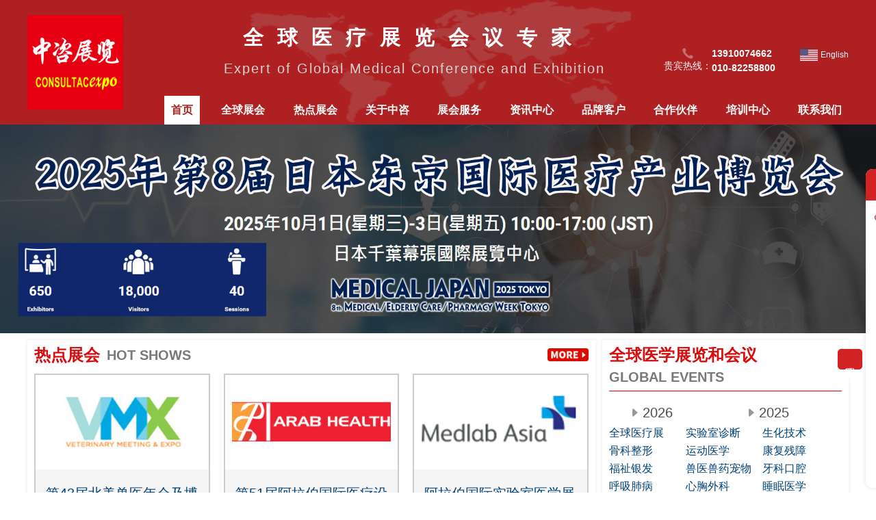

--- FILE ---
content_type: text/html; charset=utf-8
request_url: https://www.consultac.com.cn/index.php?m=lists&c=expos&year=2023&pid=2&id=144
body_size: 26086
content:
<!DOCTYPE html>
<html lang="zh-CN">

<head>
    <meta charset="UTF-8" />
    <meta name="viewport"
        content="width=device-width,minimum-scale=1.0,maximum-scale=1.0,user-scalable=no,height=device-height">
    <title>北京中咨时代国际展览有限公司</title>
    <meta name="keywords"
        content="北京中咨时代国际展览有限公司">
    <meta name="description"
        content="北京中咨时代国际展览有限公司">
    <link rel="shortcut icon" href="favicon.ico" type="image/x-icon">
    <link rel="stylesheet" href="/public/static/plugs/layui/css/layui.css">
    <script src="/public/static/plugs/layui/layui.js"></script>

    <link rel="stylesheet" type="text/css" href="/public/home/css/commonss.css">
    <link rel="stylesheet" type="text/css" href="/public/home/css/index.css">
    <link rel="stylesheet" type="text/css" href="/public/home/css/media.css">
    <script type="text/javascript" src="/public/home/js/jquery-3.3.1.js"></script>
    <link rel="stylesheet" type="text/css" href="/public/home/css/swiper-bundle.min.css">
    <script type="text/javascript" src="/public/home/js/swiper-bundle.min.js"></script>



    <link href="/public/home/css/viewer.min.css" rel="stylesheet">
    <script src="/public/home/js/viewer.min.js"></script>
        <script type="text/javascript" src="/public/home/js/No-Pillow.js"></script>
</head>

<body>
    <header class="hertre">
        <div class="hertre_cen">
            <div class="logo"><a href="/"><img src="http://www.consultac.com.cn/public/upload/10/d4fab5b00f0c0f01290cdeac52bb2e.png"></a></div>
            <div class="hertre_r">
                <div class="title">
                    <div class="title_tit">
                        <h1>全球医疗展览会议专家</h1>
                        <p>Expert of Global Medical Conference and Exhibition</p>
                    </div>

                    <div class="title_on">
                        <div class="title_l">
                            <div class="title_ldh">
                                <img src="/public/home/images/dianhua.png" alt="">
                                <h1>贵宾热线：</h1>
                            </div>
                            <p>13910074662<br />
010-82258800</p>
                        </div>
                        <div class="en">
                            <a href="http://en.consultac.com.cn/">English</a>
                        </div>
                    </div>
                </div>
                <div class="nav">
                    <ul>
                        <li class="nav_cen" >
                            <a href="/">首页</a>
                        </li>
                                                <li >
                            <a href="/site-List-3.html" > 全球展会</a>
                                                        <div class="nav_ul">
                                                                <a class="getSelect" data-name="year" data-value="2026">>2026</a>
                                                                                                <a class="getSelect" data-name="year" data-value="2025">>2025</a>
                                                                                            </div>
                                                    </li>
                                                <li >
                            <a href="/site-List-4.html" > 热点展会</a>
                                                    </li>
                                                <li >
                            <a href="/site-List-28.html" > 关于中咨</a>
                                                    </li>
                                                <li >
                            <a href="/site-List-20.html" > 展会服务</a>
                                                    </li>
                                                <li >
                            <a href="/site-List-7.html" > 资讯中心</a>
                                                    </li>
                                                <li >
                            <a href="/site-List-9.html" > 品牌客户</a>
                                                    </li>
                                                <li >
                            <a href="/site-List-10.html" > 合作伙伴</a>
                                                    </li>
                                                <li >
                            <a href="/site-List-14.html" > 培训中心</a>
                                                    </li>
                                                <li >
                            <a href="/site-List-11.html" > 联系我们</a>
                                                    </li>
                                            </ul>
                </div>
            </div>

            <div class="an">
                <div class="container" onclick="this.classList.toggle('active')">
                    <svg width="60" height="60" viewBox="0 0 200 200">
                        <g stroke-width="6.5" stroke-linecap="round">
                            <path d="M72 82.286h28.75" fill="#009100" fill-rule="evenodd" stroke="#d12324" />
                            <path
                                d="M100.75 103.714l72.482-.143c.043 39.398-32.284 71.434-72.16 71.434-39.878 0-72.204-32.036-72.204-71.554"
                                fill="none" stroke="#d12324" />
                            <path d="M72 125.143h28.75" fill="#009100" fill-rule="evenodd" stroke="#d12324" />
                            <path
                                d="M100.75 103.714l-71.908-.143c.026-39.638 32.352-71.674 72.23-71.674 39.876 0 72.203 32.036 72.203 71.554"
                                fill="none" stroke="#d12324" />
                            <path d="M100.75 82.286h28.75" fill="#009100" fill-rule="evenodd" stroke="#d12324" />
                            <path d="M100.75 125.143h28.75" fill="#009100" fill-rule="evenodd" stroke="#d12324" />
                        </g>
                    </svg>
                </div>
            </div>
        </div>
    </header>
<div class="banner">
    <div class="swiper mySwiper3">
        <div class="swiper-wrapper">
                        <div class="swiper-slide">
                <a href="#"><img src="http://consultac.com.cn/public/upload/99/acebdad5c55602b2d5a62ccd07e515.jpg" value="#"></a>
            </div>
                        <div class="swiper-slide">
                <a href="#"><img src="http://consultac.com.cn/public/upload/c4/c930366669a129d270007542ce5d71.jpg" value="#"></a>
            </div>
                        <div class="swiper-slide">
                <a href="#"><img src="https://www.consultac.com.cn/public/upload/4b/a101ea79047793caa92d7f59f17bd5.jpg" value="#"></a>
            </div>
                        <div class="swiper-slide">
                <a href="#"><img src="https://www.consultac.com.cn/public/upload/8a/5252ee46ecfac0ef57cfa71633376f.jpg" value="#"></a>
            </div>
                        <div class="swiper-slide">
                <a href="#"><img src="http://consultac.com.cn/public/upload/33/0bfabaef6f31018dbd96b8fc252acd.jpg" value="#"></a>
            </div>
                        <div class="swiper-slide">
                <a href="#"><img src="https://www.consultac.com.cn/public/upload/9b/23dc9cb03d742e31b0c2bbbf2b35cc.jpg" value="#"></a>
            </div>
                        <div class="swiper-slide">
                <a href="#"><img src="https://www.consultac.com.cn/public/upload/e4/5db53c831a53b96d1fb79317302cea.jpg" value="#"></a>
            </div>
                    </div>
    </div>
</div>


<div class="mainin">
    <div class="main_max">
        <div class="main_l">
            <div class="main_top">
                <div class="fenleiu_top aswd">
                    <h1>热点展会<span>Hot Shows</span></h1>
                    <a href="/site-List-4.html"><img src="/public/home/images/gengduo.png"/></a>
                </div>

                <div class="fenleiu_bott">
                    <ul>
                                                <li>
                            <a href="/index/Article/show/cat_id/4/id/20">
                                <div class="fenleiu_img"><img src="http://www.consultac.com.cn/public/upload/a8/98658a3d4a479eddb499c9697ee5b5.jpg" alt=""></div>
                                <div class="fenleiu_text">
                                    <h1>第43届北美兽医年会及博览会</h1>
                                    <div class="fenleiu_text_max">
                                        <p>2026-1-17 至 2026-1-20</p>
                                        <p>美国-奥兰多</p>
                                    </div>
                                </div>
                            </a>
                        </li>
                                                <li>
                            <a href="/index/Article/show/cat_id/4/id/19">
                                <div class="fenleiu_img"><img src="http://www.consultac.com.cn/public/upload/97/507b39d97383c236649d214424a237.jpg" alt=""></div>
                                <div class="fenleiu_text">
                                    <h1>第51届阿拉伯国际医疗设备展览会</h1>
                                    <div class="fenleiu_text_max">
                                        <p>2026-2-9 至 2025-2-12</p>
                                        <p>阿联酋-迪拜</p>
                                    </div>
                                </div>
                            </a>
                        </li>
                                                <li>
                            <a href="/index/Article/show/cat_id/4/id/17">
                                <div class="fenleiu_img"><img src="http://www.consultac.com.cn/public/upload/68/14fd5f4d3ec5bd6eaf6fff91b6d692.jpg" alt=""></div>
                                <div class="fenleiu_text">
                                    <h1>阿拉伯国际实验室医学展览会</h1>
                                    <div class="fenleiu_text_max">
                                        <p>2026-2-10 至 2026-2-13</p>
                                        <p>阿联酋-迪拜</p>
                                    </div>
                                </div>
                            </a>
                        </li>
                                                <li>
                            <a href="/index/Article/show/cat_id/4/id/16">
                                <div class="fenleiu_img"><img src="http://www.consultac.com.cn/public/upload/f1/e359debb5764b9d713130e0ac371e9.jpg" alt=""></div>
                                <div class="fenleiu_text">
                                    <h1>美国西部医疗设计包装博览会</h1>
                                    <div class="fenleiu_text_max">
                                        <p>2026-2-3 至 2026-2-5</p>
                                        <p>美国-阿纳海姆</p>
                                    </div>
                                </div>
                            </a>
                        </li>
                                                <li>
                            <a href="/index/Article/show/cat_id/4/id/15">
                                <div class="fenleiu_img"><img src="http://www.consultac.com.cn/public/upload/37/495c0e469f9e67165e9e66795f2050.jpg" alt=""></div>
                                <div class="fenleiu_text">
                                    <h1>美国西部兽医年会及展览会</h1>
                                    <div class="fenleiu_text_max">
                                        <p>2026-2-15 至 2026-2-18</p>
                                        <p>美国-拉斯维加斯</p>
                                    </div>
                                </div>
                            </a>
                        </li>
                                                <li>
                            <a href="/index/Article/show/cat_id/4/id/14">
                                <div class="fenleiu_img"><img src="http://www.consultac.com.cn/public/upload/ef/00898b852cb74362e4b221d810f986.jpg" alt=""></div>
                                <div class="fenleiu_text">
                                    <h1>第12日本国际医疗产业博览会</h1>
                                    <div class="fenleiu_text_max">
                                        <p>2026-3-10 至 2026-3-12</p>
                                        <p>日本-大阪</p>
                                    </div>
                                </div>
                            </a>
                        </li>
                                                <li>
                            <a href="/index/Article/show/cat_id/4/id/13">
                                <div class="fenleiu_img"><img src="http://www.consultac.com.cn/public/upload/93/4b43855f13a3985876051bb0c5e895.jpg" alt=""></div>
                                <div class="fenleiu_text">
                                    <h1>第90届美国AAOS骨科整形外科年会及展览会</h1>
                                    <div class="fenleiu_text_max">
                                        <p>2026-3-3 至 2026-3-5</p>
                                        <p>美国-圣地亚哥</p>
                                    </div>
                                </div>
                            </a>
                        </li>
                                                <li>
                            <a href="/index/Article/show/cat_id/4/id/12">
                                <div class="fenleiu_img"><img src="http://www.consultac.com.cn/public/upload/45/d71911a8aca203005bb1bb44c4fe9e.jpg" alt=""></div>
                                <div class="fenleiu_text">
                                    <h1>第15届澳大利亚健康康复周博览会</h1>
                                    <div class="fenleiu_text_max">
                                        <p>2026-3-11 至 2026-3-12</p>
                                        <p>澳大利亚-悉尼</p>
                                    </div>
                                </div>
                            </a>
                        </li>
                                                <li>
                            <a href="/index/Article/show/cat_id/4/id/10">
                                <div class="fenleiu_img"><img src="http://www.consultac.com.cn/public/upload/21/44f58a654b871954964bfe6bbf729a.jpg" alt=""></div>
                                <div class="fenleiu_text">
                                    <h1>第41届韩国国际医院医疗设备实验室保健展览会</h1>
                                    <div class="fenleiu_text_max">
                                        <p>2026-3-19 至 2026-3-22</p>
                                        <p>韩国-首尔</p>
                                    </div>
                                </div>
                            </a>
                        </li>
                                                <li>
                            <a href="/index/Article/show/cat_id/4/id/9">
                                <div class="fenleiu_img"><img src="http://www.consultac.com.cn/public/upload/1b/1a5c87ef231dadac8ec58d4c513365.jpg" alt=""></div>
                                <div class="fenleiu_text">
                                    <h1>第33届土耳其国际医疗实验室展览会</h1>
                                    <div class="fenleiu_text_max">
                                        <p>2026-4-16 至 2026-4-18</p>
                                        <p>土耳其-伊斯坦布尔</p>
                                    </div>
                                </div>
                            </a>
                        </li>
                                                <li>
                            <a href="/index/Article/show/cat_id/4/id/18">
                                <div class="fenleiu_img"><img src="http://www.consultac.com.cn/public/upload/63/4c896dfb7329e7d2c5c9d96cf38194.jpg" alt=""></div>
                                <div class="fenleiu_text">
                                    <h1>第31届巴西国际医疗实验室 医药康复展览会</h1>
                                    <div class="fenleiu_text_max">
                                        <p>2026-5-19 至 2026-5-22</p>
                                        <p>巴西-圣保罗</p>
                                    </div>
                                </div>
                            </a>
                        </li>
                                                <li>
                            <a href="/index/Article/show/cat_id/4/id/21">
                                <div class="fenleiu_img"><img src="http://www.consultac.com.cn/public/upload/2b/d60d86eec6017995a88cb6aef5d8f8.jpg" alt=""></div>
                                <div class="fenleiu_text">
                                    <h1>第36届美国佛罗里达国际医疗展览会</h1>
                                    <div class="fenleiu_text_max">
                                        <p>2026-6-17 至 2026-6-19</p>
                                        <p>美国-迈阿密</p>
                                    </div>
                                </div>
                            </a>
                        </li>
                                            </ul>
                </div>
            </div>
        </div>
        
         <div class="main_r">
    <div class="quan">
        <h1>全球医学展览和会议<span>Global Events</span></h1>

        <div class="quan_max">
            <style>
                .select-active{
                    color: #d80d0f;
                    font-weight: bolder;
                }
            </style>
            <div class="quan_cen">
                                <div class="quan_top"><a class="getSelect " data-name="year" data-value="2026">2026</a></div>
                                                <div class="quan_top"><a class="getSelect " data-name="year" data-value="2025">2025</a></div>
                                                
            </div>


                        <ul>
                                
                <li><a class="getSelect " data-name="fenlei" data-value="全球医疗展">全球医疗展</a></li>
                
                                
                <li><a class="getSelect " data-name="fenlei" data-value="实验室诊断">实验室诊断</a></li>
                
                                
                <li><a class="getSelect " data-name="fenlei" data-value="生化技术">生化技术</a></li>
                
                                
                <li><a class="getSelect " data-name="fenlei" data-value="骨科整形">骨科整形</a></li>
                
                                
                <li><a class="getSelect " data-name="fenlei" data-value="运动医学">运动医学</a></li>
                
                                
                <li><a class="getSelect " data-name="fenlei" data-value="康复残障">康复残障</a></li>
                
                                
                <li><a class="getSelect " data-name="fenlei" data-value="福祉银发">福祉银发</a></li>
                
                                
                <li><a class="getSelect " data-name="fenlei" data-value="兽医兽药宠物">兽医兽药宠物</a></li>
                
                                
                <li><a class="getSelect " data-name="fenlei" data-value="牙科口腔">牙科口腔</a></li>
                
                                
                <li><a class="getSelect " data-name="fenlei" data-value="呼吸肺病">呼吸肺病</a></li>
                
                                
                <li><a class="getSelect " data-name="fenlei" data-value="心胸外科">心胸外科</a></li>
                
                                
                <li><a class="getSelect " data-name="fenlei" data-value="睡眠医学">睡眠医学</a></li>
                
                                
                <li><a class="getSelect " data-name="fenlei" data-value="麻醉疼痛">麻醉疼痛</a></li>
                
                                
                <li><a class="getSelect " data-name="fenlei" data-value="泌尿肾脏">泌尿肾脏</a></li>
                
                                
                <li><a class="getSelect " data-name="fenlei" data-value="胃肠消化">胃肠消化</a></li>
                
                                
                <li><a class="getSelect " data-name="fenlei" data-value="微创内窥镜">微创内窥镜</a></li>
                
                                
                <li><a class="getSelect " data-name="fenlei" data-value="皮肤激光">皮肤激光</a></li>
                
                                
                <li><a class="getSelect " data-name="fenlei" data-value="美容整形">美容整形</a></li>
                
                                
                <li><a class="getSelect " data-name="fenlei" data-value="心脑血管">心脑血管</a></li>
                
                                
                <li><a class="getSelect " data-name="fenlei" data-value="血液学输血">血液学输血</a></li>
                
                                
                <li><a class="getSelect " data-name="fenlei" data-value="妇产生殖">妇产生殖</a></li>
                
                                
                <li><a class="getSelect " data-name="fenlei" data-value="超声影像">超声影像</a></li>
                
                                
                <li><a class="getSelect " data-name="fenlei" data-value="放射核磁">放射核磁</a></li>
                
                                
                <li><a class="getSelect " data-name="fenlei" data-value="肿瘤癌症">肿瘤癌症</a></li>
                
                                
                <li><a class="getSelect " data-name="fenlei" data-value="急诊急救">急诊急救</a></li>
                
                                
                <li><a class="getSelect " data-name="fenlei" data-value="重症监护">重症监护</a></li>
                
                                
                <li><a class="getSelect " data-name="fenlei" data-value="病理检测">病理检测</a></li>
                
                                
                <li><a class="getSelect " data-name="fenlei" data-value="内分泌糖尿病">内分泌糖尿病</a></li>
                
                                
                <li><a class="getSelect " data-name="fenlei" data-value="微生物传染病">微生物传染病</a></li>
                
                                
                <li><a class="getSelect " data-name="fenlei" data-value="细胞再生医学病毒">细胞再生医学</a></li>
                
                                
                <li><a class="getSelect " data-name="fenlei" data-value="病毒学">病毒学</a></li>
                
                                
                <li><a class="getSelect " data-name="fenlei" data-value="免疫医学">免疫医学</a></li>
                
                                
                <li><a class="getSelect " data-name="fenlei" data-value="神经医学">神经医学</a></li>
                
                                
                <li><a class="getSelect " data-name="fenlei" data-value="耳鼻喉头颈">耳鼻喉头颈</a></li>
                
                                
                <li><a class="getSelect " data-name="fenlei" data-value="眼科视觉">眼科视觉</a></li>
                
                                
                <li><a class="getSelect " data-name="fenlei" data-value="肝胆胰腺">肝胆胰腺</a></li>
                
                                
                <li><a class="getSelect " data-name="fenlei" data-value="医院信息管理">医院信息管理</a></li>
                
                                
                <li><a class="getSelect " data-name="fenlei" data-value="数字医疗">数字医疗</a></li>
                
                                
                <li><a class="getSelect " data-name="fenlei" data-value="药房药剂师">药房药剂师</a></li>
                
                                
                <li><a class="getSelect " data-name="fenlei" data-value="医药制药">医药制药</a></li>
                
                                
                <li><a class="getSelect " data-name="fenlei" data-value="消毒灭菌">消毒灭菌</a></li>
                
                                
                <li><a class="getSelect " data-name="fenlei" data-value="劳保职业健康">劳保职业健康</a></li>
                
                                
                <li><a class="getSelect " data-name="fenlei" data-value="成人用品">成人用品</a></li>
                
                            </ul>
                                </div>
      

        <form action="/site-List-3" method="get" autocomplete="off">
            <select name='zhou' lay-search="">
                <option value="0">按洲搜索</option>
                                <option value="亚洲" >亚洲</option>
                                <option value="欧洲" >欧洲</option>
                                <option value="非洲" >非洲</option>
                                <option value="南美洲" >南美洲</option>
                                <option value="北美洲" >北美洲</option>
                                <option value="大洋洲" >大洋洲</option>
                                <option value="南极洲" >南极洲</option>
                            </select>
            <!-- <input type="text" name="zhou" id="zhou" placeholder="按洲搜索" value=""> -->

            <!-- <select name='guojia'>
                <option value="0">按国家搜索</option>
                                <option value="中国-北京" >中国-北京                </option>
                                <option value="中国-台北" >中国-台北                </option>
                                <option value="中国-台湾" >中国-台湾                </option>
                                <option value="中国-苏州" >中国-苏州                </option>
                                <option value="中国-香港" >中国-香港                </option>
                                <option value="丹麦-哥本哈根" >丹麦-哥本哈根                </option>
                                <option value="乌克兰-基辅" >乌克兰-基辅                </option>
                                <option value="乌兹别克斯坦-塔什干" >乌兹别克斯坦-塔什干                </option>
                                <option value="乌干达-坎帕拉" >乌干达-坎帕拉                </option>
                                <option value="亚美尼亚-埃里温" >亚美尼亚-埃里温                </option>
                                <option value="以色列-特拉维夫" >以色列-特拉维夫                </option>
                                <option value="伊朗-德黑兰" >伊朗-德黑兰                </option>
                                <option value="俄罗斯-克拉斯诺达尔" >俄罗斯-克拉斯诺达尔                </option>
                                <option value="俄罗斯-圣彼得堡" >俄罗斯-圣彼得堡                </option>
                                <option value="俄罗斯-莫斯科" >俄罗斯-莫斯科                </option>
                                <option value="保加利亚-索非亚" >保加利亚-索非亚                </option>
                                <option value="克罗地亚-杜布罗夫尼克" >克罗地亚-杜布罗夫尼克                </option>
                                <option value="加拿大-卡尔加里" >加拿大-卡尔加里                </option>
                                <option value="加拿大-哈利法克斯" >加拿大-哈利法克斯                </option>
                                <option value="加拿大-圣约翰" >加拿大-圣约翰                </option>
                                <option value="加拿大-圣约翰斯" >加拿大-圣约翰斯                </option>
                                <option value="加拿大-夏洛特" >加拿大-夏洛特                </option>
                                <option value="加拿大-多伦多" >加拿大-多伦多                </option>
                                <option value="加拿大-待定" >加拿大-待定                </option>
                                <option value="加拿大-渥太华" >加拿大-渥太华                </option>
                                <option value="加拿大-温哥华" >加拿大-温哥华                </option>
                                <option value="加拿大-班芙" >加拿大-班芙                </option>
                                <option value="加拿大-维多利亚" >加拿大-维多利亚                </option>
                                <option value="加拿大-蒙特利尔" >加拿大-蒙特利尔                </option>
                                <option value="加拿大-魁北克" >加拿大-魁北克                </option>
                                <option value="匈牙利-布达佩斯" >匈牙利-布达佩斯                </option>
                                <option value="南非-开普敦" >南非-开普敦                </option>
                                <option value="南非-斯特兰德" >南非-斯特兰德                </option>
                                <option value="南非-约翰内斯堡" >南非-约翰内斯堡                </option>
                                <option value="卡塔尔-多哈" >卡塔尔-多哈                </option>
                                <option value="印尼-雅加达" >印尼-雅加达                </option>
                                <option value="印度&nbsp;-新德里" >印度&nbsp;-新德里                </option>
                                <option value="印度-孟买" >印度-孟买                </option>
                                <option value="印度-待定" >印度-待定                </option>
                                <option value="印度-支奈" >印度-支奈                </option>
                                <option value="印度-斋浦尔" >印度-斋浦尔                </option>
                                <option value="印度-新德里" >印度-新德里                </option>
                                <option value="印度-海得拉巴" >印度-海得拉巴                </option>
                                <option value="印度-艾哈迈达巴德" >印度-艾哈迈达巴德                </option>
                                <option value="印度-钦奈" >印度-钦奈                </option>
                                <option value="印度尼西亚-万隆" >印度尼西亚-万隆                </option>
                                <option value="印度尼西亚-巴厘岛" >印度尼西亚-巴厘岛                </option>
                                <option value="印度尼西亚-待定" >印度尼西亚-待定                </option>
                                <option value="印度尼西亚-雅加达" >印度尼西亚-雅加达                </option>
                                <option value="吉尔吉斯-比什凯克" >吉尔吉斯-比什凯克                </option>
                                <option value="哈萨克斯坦-阿拉木图" >哈萨克斯坦-阿拉木图                </option>
                                <option value="哈萨克斯坦-阿斯塔纳" >哈萨克斯坦-阿斯塔纳                </option>
                                <option value="哥伦比亚-卡塔赫纳" >哥伦比亚-卡塔赫纳                </option>
                                <option value="哥伦比亚-卡塔赫纳德印第亚斯" >哥伦比亚-卡塔赫纳德印第亚斯                </option>
                                <option value="哥伦比亚-待定" >哥伦比亚-待定                </option>
                                <option value="哥伦比亚-波哥大" >哥伦比亚-波哥大                </option>
                                <option value="土库曼-阿什哈巴德" >土库曼-阿什哈巴德                </option>
                                <option value="土耳其 -伊斯坦布尔" >土耳其 -伊斯坦布尔                </option>
                                <option value="土耳其-伊斯坦布尔" >土耳其-伊斯坦布尔                </option>
                                <option value="土耳其-安塔利亚" >土耳其-安塔利亚                </option>
                                <option value="坦桑尼亚-达累斯萨拉姆" >坦桑尼亚-达累斯萨拉姆                </option>
                                <option value="埃及&nbsp;-开罗" >埃及&nbsp;-开罗                </option>
                                <option value="埃塞俄比亚-&nbsp;亚的斯亚贝巴" >埃塞俄比亚-&nbsp;亚的斯亚贝巴                </option>
                                <option value="塞尔维亚-贝尔格拉德" >塞尔维亚-贝尔格拉德                </option>
                                <option value="墨西哥-坎昆" >墨西哥-坎昆                </option>
                                <option value="墨西哥-墨西哥城" >墨西哥-墨西哥城                </option>
                                <option value="墨西哥-待定" >墨西哥-待定                </option>
                                <option value="墨西哥-瓜达拉哈拉" >墨西哥-瓜达拉哈拉                </option>
                                <option value="奥地利-因斯布鲁克" >奥地利-因斯布鲁克                </option>
                                <option value="奥地利-格拉茨" >奥地利-格拉茨                </option>
                                <option value="奥地利-维也纳" >奥地利-维也纳                </option>
                                <option value="奥地利-萨尔兹堡" >奥地利-萨尔兹堡                </option>
                                <option value="孟加拉-达卡" >孟加拉-达卡                </option>
                                <option value="尼日利亚&nbsp;-拉格斯" >尼日利亚&nbsp;-拉格斯                </option>
                                <option value="尼日利亚-拉各斯" >尼日利亚-拉各斯                </option>
                                <option value="尼日利亚-拉格斯" >尼日利亚-拉格斯                </option>
                                <option value="尼泊尔-加德满都" >尼泊尔-加德满都                </option>
                                <option value="巴基斯坦-卡拉奇" >巴基斯坦-卡拉奇                </option>
                                <option value="巴基斯坦-拉合尔" >巴基斯坦-拉合尔                </option>
                                <option value="巴西&nbsp;-圣保罗" >巴西&nbsp;-圣保罗                </option>
                                <option value="巴西-圣保罗" >巴西-圣保罗                </option>
                                <option value="巴西-待定" >巴西-待定                </option>
                                <option value="巴西-里约热内卢" >巴西-里约热内卢                </option>
                                <option value="希腊-雅典" >希腊-雅典                </option>
                                <option value="待定" >待定                </option>
                                <option value="德国-埃森" >德国-埃森                </option>
                                <option value="德国-多特蒙德" >德国-多特蒙德                </option>
                                <option value="德国-威斯巴登" >德国-威斯巴登                </option>
                                <option value="德国-富尔达" >德国-富尔达                </option>
                                <option value="德国-帕德伯恩" >德国-帕德伯恩                </option>
                                <option value="德国-弗莱堡" >德国-弗莱堡                </option>
                                <option value="德国-慕尼黑" >德国-慕尼黑                </option>
                                <option value="德国-斯图加特" >德国-斯图加特                </option>
                                <option value="德国-杜塞尔多夫" >德国-杜塞尔多夫                </option>
                                <option value="德国-柏林" >德国-柏林                </option>
                                <option value="德国-汉堡" >德国-汉堡                </option>
                                <option value="德国-波恩" >德国-波恩                </option>
                                <option value="德国-科隆" >德国-科隆                </option>
                                <option value="德国-纽伦堡" >德国-纽伦堡                </option>
                                <option value="德国-莱比锡" >德国-莱比锡                </option>
                                <option value="意大利-佛罗伦萨" >意大利-佛罗伦萨                </option>
                                <option value="意大利-博洛尼亚" >意大利-博洛尼亚                </option>
                                <option value="意大利-威尼斯" >意大利-威尼斯                </option>
                                <option value="意大利-帕多瓦" >意大利-帕多瓦                </option>
                                <option value="意大利-米兰" >意大利-米兰                </option>
                                <option value="意大利-罗马" >意大利-罗马                </option>
                                <option value="意大利-贝加莫" >意大利-贝加莫                </option>
                                <option value="意大利-里米尼" >意大利-里米尼                </option>
                                <option value="拉脱维亚-里加" >拉脱维亚-里加                </option>
                                <option value="挪威-卑尔根" >挪威-卑尔根                </option>
                                <option value="挪威-奥斯陆" >挪威-奥斯陆                </option>
                                <option value="捷克-布尔诺" >捷克-布尔诺                </option>
                                <option value="捷克-布拉格" >捷克-布拉格                </option>
                                <option value="摩洛哥- 卡萨布兰卡" >摩洛哥- 卡萨布兰卡                </option>
                                <option value="摩洛哥-卡萨布兰卡" >摩洛哥-卡萨布兰卡                </option>
                                <option value="摩洛哥-贾迪达" >摩洛哥-贾迪达                </option>
                                <option value="摩洛哥-马拉喀什" >摩洛哥-马拉喀什                </option>
                                <option value="摩纳哥-蒙特卡洛" >摩纳哥-蒙特卡洛                </option>
                                <option value="斯洛文尼亚-卢布尔雅那" >斯洛文尼亚-卢布尔雅那                </option>
                                <option value="斯里兰卡-科伦坡" >斯里兰卡-科伦坡                </option>
                                <option value="新加坡" >新加坡                </option>
                                <option value="新加坡-新加坡" >新加坡-新加坡                </option>
                                <option value="新西兰-奥克兰" >新西兰-奥克兰                </option>
                                <option value="日本-东京" >日本-东京                </option>
                                <option value="日本-京都" >日本-京都                </option>
                                <option value="日本-仙台" >日本-仙台                </option>
                                <option value="日本-冲绳" >日本-冲绳                </option>
                                <option value="日本-北九州" >日本-北九州                </option>
                                <option value="日本-北海道" >日本-北海道                </option>
                                <option value="日本-千叶" >日本-千叶                </option>
                                <option value="日本-名古屋" >日本-名古屋                </option>
                                <option value="日本-大阪" >日本-大阪                </option>
                                <option value="日本-奈良" >日本-奈良                </option>
                                <option value="日本-小田原" >日本-小田原                </option>
                                <option value="日本-广岛" >日本-广岛                </option>
                                <option value="日本-新泻" >日本-新泻                </option>
                                <option value="日本-札幌" >日本-札幌                </option>
                                <option value="日本-横滨" >日本-横滨                </option>
                                <option value="日本-熊本" >日本-熊本                </option>
                                <option value="日本-神户" >日本-神户                </option>
                                <option value="日本-福冈" >日本-福冈                </option>
                                <option value="日本-秋田" >日本-秋田                </option>
                                <option value="日本-筑波" >日本-筑波                </option>
                                <option value="日本-轻井泽" >日本-轻井泽                </option>
                                <option value="日本-长崎" >日本-长崎                </option>
                                <option value="智利-圣地亚哥" >智利-圣地亚哥                </option>
                                <option value="柬埔寨-金边" >柬埔寨-金边                </option>
                                <option value="欧洲肺癌大会" >欧洲肺癌大会                </option>
                                <option value="比利时-安特卫普" >比利时-安特卫普                </option>
                                <option value="比利时-布鲁塞尔" >比利时-布鲁塞尔                </option>
                                <option value="沙特-利雅得" >沙特-利雅得                </option>
                                <option value="法国 -巴黎" >法国 -巴黎                </option>
                                <option value="法国-凡尔赛" >法国-凡尔赛                </option>
                                <option value="法国-巴黎" >法国-巴黎                </option>
                                <option value="法国-比亚里茨" >法国-比亚里茨                </option>
                                <option value="法国-蒙彼利埃" >法国-蒙彼利埃                </option>
                                <option value="法国-里昂" >法国-里昂                </option>
                                <option value="法国-马赛" >法国-马赛                </option>
                                <option value="波兰" >波兰                </option>
                                <option value="波兰-克拉克夫" >波兰-克拉克夫                </option>
                                <option value="波兰-克拉科夫" >波兰-克拉科夫                </option>
                                <option value="波兰-华沙" >波兰-华沙                </option>
                                <option value="波兰-卢布林" >波兰-卢布林                </option>
                                <option value="波兰-格但斯克" >波兰-格但斯克                </option>
                                <option value="波兰-波兹南" >波兰-波兹南                </option>
                                <option value="波多黎各-圣胡安" >波多黎各-圣胡安                </option>
                                <option value="泰国-待定" >泰国-待定                </option>
                                <option value="泰国-曼谷" >泰国-曼谷                </option>
                                <option value="泰国-芭提雅" >泰国-芭提雅                </option>
                                <option value="澳大利亚-凯恩斯" >澳大利亚-凯恩斯                </option>
                                <option value="澳大利亚-墨尔本" >澳大利亚-墨尔本                </option>
                                <option value="澳大利亚-布里斯班" >澳大利亚-布里斯班                </option>
                                <option value="澳大利亚-帕斯" >澳大利亚-帕斯                </option>
                                <option value="澳大利亚-悉尼" >澳大利亚-悉尼                </option>
                                <option value="澳大利亚-珀斯" >澳大利亚-珀斯                </option>
                                <option value="澳大利亚-阳光海岸" >澳大利亚-阳光海岸                </option>
                                <option value="澳大利亚-阿德莱德" >澳大利亚-阿德莱德                </option>
                                <option value="澳大利亚-霍巴特" >澳大利亚-霍巴特                </option>
                                <option value="爱尔兰-都柏林" >爱尔兰-都柏林                </option>
                                <option value="玻利维亚-圣克鲁斯" >玻利维亚-圣克鲁斯                </option>
                                <option value="瑞典-哥德堡" >瑞典-哥德堡                </option>
                                <option value="瑞典-斯德哥尔摩" >瑞典-斯德哥尔摩                </option>
                                <option value="瑞士-巴塞尔" >瑞士-巴塞尔                </option>
                                <option value="瑞士-斯德哥尔摩" >瑞士-斯德哥尔摩                </option>
                                <option value="瑞士-日内瓦" >瑞士-日内瓦                </option>
                                <option value="瑞士-洛桑" >瑞士-洛桑                </option>
                                <option value="瑞士-苏黎世" >瑞士-苏黎世                </option>
                                <option value="瑞士-达沃斯" >瑞士-达沃斯                </option>
                                <option value="白俄罗斯-明斯克" >白俄罗斯-明斯克                </option>
                                <option value="科威特-科威特" >科威特-科威特                </option>
                                <option value="科特迪瓦-阿比让" >科特迪瓦-阿比让                </option>
                                <option value="秘鲁-利马" >秘鲁-利马                </option>
                                <option value="立陶宛-维尔纽斯" >立陶宛-维尔纽斯                </option>
                                <option value="罗马尼亚-布加勒斯特" >罗马尼亚-布加勒斯特                </option>
                                <option value="美国 -圣安东尼奥" >美国 -圣安东尼奥                </option>
                                <option value="美国-&nbsp;迈阿密" >美国-&nbsp;迈阿密                </option>
                                <option value="美国-丹佛" >美国-丹佛                </option>
                                <option value="美国-亚利桑那" >美国-亚利桑那                </option>
                                <option value="美国-亚特兰大" >美国-亚特兰大                </option>
                                <option value="美国-休斯顿" >美国-休斯顿                </option>
                                <option value="美国-佛罗里达州" >美国-佛罗里达州                </option>
                                <option value="美国-俄克拉何马城" >美国-俄克拉何马城                </option>
                                <option value="美国-凤凰城" >美国-凤凰城                </option>
                                <option value="美国-列克星敦" >美国-列克星敦                </option>
                                <option value="美国-利胡埃" >美国-利胡埃                </option>
                                <option value="美国-加利福尼亚" >美国-加利福尼亚                </option>
                                <option value="美国-劳德代尔堡" >美国-劳德代尔堡                </option>
                                <option value="美国-华盛顿" >美国-华盛顿                </option>
                                <option value="美国-华盛顿特区" >美国-华盛顿特区                </option>
                                <option value="美国-卡尔斯巴德" >美国-卡尔斯巴德                </option>
                                <option value="美国-印第安纳" >美国-印第安纳                </option>
                                <option value="美国-印第安纳波利斯" >美国-印第安纳波利斯                </option>
                                <option value="美国-图森" >美国-图森                </option>
                                <option value="美国-圣地亚哥" >美国-圣地亚哥                </option>
                                <option value="美国-圣安东尼奥" >美国-圣安东尼奥                </option>
                                <option value="美国-圣查尔斯" >美国-圣查尔斯                </option>
                                <option value="美国-圣胡安" >美国-圣胡安                </option>
                                <option value="美国-坦帕" >美国-坦帕                </option>
                                <option value="美国-堪萨斯城" >美国-堪萨斯城                </option>
                                <option value="美国-夏威夷" >美国-夏威夷                </option>
                                <option value="美国-太平洋丛林市" >美国-太平洋丛林市                </option>
                                <option value="美国-奥兰多" >美国-奥兰多                </option>
                                <option value="美国-奥斯丁" >美国-奥斯丁                </option>
                                <option value="美国-巴尔的摩" >美国-巴尔的摩                </option>
                                <option value="美国-彭赛克拉" >美国-彭赛克拉                </option>
                                <option value="美国-待定" >美国-待定                </option>
                                <option value="美国-德克萨斯" >美国-德克萨斯                </option>
                                <option value="美国-拉斯维加斯" >美国-拉斯维加斯                </option>
                                <option value="美国-拉格斯" >美国-拉格斯                </option>
                                <option value="美国-斯科蒂戴尔" >美国-斯科蒂戴尔                </option>
                                <option value="美国-新奥尔良" >美国-新奥尔良                </option>
                                <option value="美国-旧金山" >美国-旧金山                </option>
                                <option value="美国-明尼阿波利斯" >美国-明尼阿波利斯                </option>
                                <option value="美国-波士顿" >美国-波士顿                </option>
                                <option value="美国-波多黎各" >美国-波多黎各                </option>
                                <option value="美国-波特兰" >美国-波特兰                </option>
                                <option value="美国-洛杉矶" >美国-洛杉矶                </option>
                                <option value="美国-火奴鲁鲁" >美国-火奴鲁鲁                </option>
                                <option value="美国-盐湖城" >美国-盐湖城                </option>
                                <option value="美国-纳什维尔" >美国-纳什维尔                </option>
                                <option value="美国-纽约" >美国-纽约                </option>
                                <option value="美国-芝加哥" >美国-芝加哥                </option>
                                <option value="美国-菲尼克斯" >美国-菲尼克斯                </option>
                                <option value="美国-萨克拉曼多" >美国-萨克拉曼多                </option>
                                <option value="美国-萨凡纳" >美国-萨凡纳                </option>
                                <option value="美国-蒙特利尔" >美国-蒙特利尔                </option>
                                <option value="美国-西雅图" >美国-西雅图                </option>
                                <option value="美国-费城" >美国-费城                </option>
                                <option value="美国-达拉斯" >美国-达拉斯                </option>
                                <option value="美国-迈阿密" >美国-迈阿密                </option>
                                <option value="美国-长滩" >美国-长滩                </option>
                                <option value="美国-阿纳海姆" >美国-阿纳海姆                </option>
                                <option value="美国&mdash;波士顿" >美国&mdash;波士顿                </option>
                                <option value="美国&mdash;芝加哥" >美国&mdash;芝加哥                </option>
                                <option value="肯尼亚-内罗毕" >肯尼亚-内罗毕                </option>
                                <option value="芬兰-赫尔辛基" >芬兰-赫尔辛基                </option>
                                <option value="英国-伦敦" >英国-伦敦                </option>
                                <option value="英国-伯恩茅斯" >英国-伯恩茅斯                </option>
                                <option value="英国-伯明翰" >英国-伯明翰                </option>
                                <option value="英国-利物浦" >英国-利物浦                </option>
                                <option value="英国-卡迪夫" >英国-卡迪夫                </option>
                                <option value="英国-哈罗盖特" >英国-哈罗盖特                </option>
                                <option value="英国-曼彻斯特" >英国-曼彻斯特                </option>
                                <option value="英国-格拉斯哥" >英国-格拉斯哥                </option>
                                <option value="英国-爱丁堡" >英国-爱丁堡                </option>
                                <option value="英国-纽波特" >英国-纽波特                </option>
                                <option value="英国-考文垂" >英国-考文垂                </option>
                                <option value="英国-阿伯丁" >英国-阿伯丁                </option>
                                <option value="荷兰-阿姆斯特丹" >荷兰-阿姆斯特丹                </option>
                                <option value="荷兰-马斯特里赫特" >荷兰-马斯特里赫特                </option>
                                <option value="荷兰-马斯赫里赫特" >荷兰-马斯赫里赫特                </option>
                                <option value="荷兰-鹿特丹" >荷兰-鹿特丹                </option>
                                <option value="菲律宾-马尼拉" >菲律宾-马尼拉                </option>
                                <option value="葡萄牙-波尔图" >葡萄牙-波尔图                </option>
                                <option value="葡萄牙-波尔多" >葡萄牙-波尔多                </option>
                                <option value="葡萄牙-里斯本" >葡萄牙-里斯本                </option>
                                <option value="西班牙-塞维利亚" >西班牙-塞维利亚                </option>
                                <option value="西班牙-巴塞罗那" >西班牙-巴塞罗那                </option>
                                <option value="西班牙-帕尔马" >西班牙-帕尔马                </option>
                                <option value="西班牙-拉科鲁尼亚" >西班牙-拉科鲁尼亚                </option>
                                <option value="西班牙-毕尔巴鄂" >西班牙-毕尔巴鄂                </option>
                                <option value="西班牙-瓦伦西亚" >西班牙-瓦伦西亚                </option>
                                <option value="西班牙-马德里" >西班牙-马德里                </option>
                                <option value="西班牙-马拉加" >西班牙-马拉加                </option>
                                <option value="越南-岘港" >越南-岘港                </option>
                                <option value="越南-河内" >越南-河内                </option>
                                <option value="越南-胡志明" >越南-胡志明                </option>
                                <option value="阿尔及利亚-奥兰" >阿尔及利亚-奥兰                </option>
                                <option value="阿尔及利亚-阿尔及尔" >阿尔及利亚-阿尔及尔                </option>
                                <option value="阿曼-马斯科特" >阿曼-马斯科特                </option>
                                <option value="阿根廷-布宜诺斯艾利斯" >阿根廷-布宜诺斯艾利斯                </option>
                                <option value="阿联酋-迪拜" >阿联酋-迪拜                </option>
                                <option value="阿联酋-阿布哈比" >阿联酋-阿布哈比                </option>
                                <option value="阿联酋-阿布扎" >阿联酋-阿布扎                </option>
                                <option value="阿联酋-阿布扎比" >阿联酋-阿布扎比                </option>
                                <option value="韩国-大邱" >韩国-大邱                </option>
                                <option value="韩国-釜山" >韩国-釜山                </option>
                                <option value="韩国-首尔" >韩国-首尔                </option>
                                <option value="韩国-高阳" >韩国-高阳                </option>
                                <option value="马来西亚&nbsp;-吉隆坡" >马来西亚&nbsp;-吉隆坡                </option>
                                <option value="马来西亚-&nbsp;吉隆坡" >马来西亚-&nbsp;吉隆坡                </option>
                                <option value="马来西亚-古晋" >马来西亚-古晋                </option>
                                <option value="马来西亚-吉隆坡" >马来西亚-吉隆坡                </option>
                                <option value="马来西亚-槟城" >马来西亚-槟城                </option>
                                <option value="马来西亚-沙巴" >马来西亚-沙巴                </option>
                            </select> -->
            <input type="text" name="guojia" id="guojia" placeholder="按国家搜索" value="">


            <!-- <select name='year'>
                <option value="0">按年搜索</option>
                                <option value="2026" >2026</option>
                                <option value="2025" >2025</option>
                            </select> -->
            <input type="text" name="year" id="year" placeholder="按年搜索" value="">

            
            <!-- <select name='month'>
                <option value="0">按月搜索</option>
                                <option value="01" >01</option>
                                <option value="02" >02</option>
                                <option value="03" >03</option>
                                <option value="04" >04</option>
                                <option value="05" >05</option>
                                <option value="06" >06</option>
                                <option value="07" >07</option>
                                <option value="08" >08</option>
                                <option value="09" >09</option>
                                <option value="10" >10</option>
                                <option value="11" >11</option>
                                <option value="12" >12</option>
                            </select> -->
            <input type="text" name="month" id="month" placeholder="按月搜索" value="">

            <input type="hidden" name="is_search" value="1">
            <input class="sousou" type="text" autocomplete="off" name="keyword" value=""
                placeholder="按关键字搜索">

            <input type="submit" value="搜索">
        </form>
    </div>

    <script>
        layui.use(['dropdown', 'util', 'layer', 'table'], function () {
            var dropdown = layui.dropdown;
            dropdown.render({
                elem: '#month'
                , data: [
                                        {
                        title: '1'
                        , id: 101
                    },
                                        {
                        title: '2'
                        , id: 101
                    },
                                        {
                        title: '3'
                        , id: 101
                    },
                                        {
                        title: '4'
                        , id: 101
                    },
                                        {
                        title: '5'
                        , id: 101
                    },
                                        {
                        title: '6'
                        , id: 101
                    },
                                        {
                        title: '7'
                        , id: 101
                    },
                                        {
                        title: '8'
                        , id: 101
                    },
                                        {
                        title: '9'
                        , id: 101
                    },
                                        {
                        title: '10'
                        , id: 101
                    },
                                        {
                        title: '11'
                        , id: 101
                    },
                                        {
                        title: '12'
                        , id: 101
                    },
                                    ]
                , click: function (obj) {
                    this.elem.val(obj.title);
                }
                , style: 'width: 235px;'
            });
            dropdown.render({
                elem: '#year'
                , data: [
                                        {
                        title: '2026'
                        , id: 101
                    },
                                        {
                        title: '2025'
                        , id: 101
                    },
                                    ]
                , click: function (obj) {
                    this.elem.val(obj.title);
                }
                , style: 'width: 235px;'
            });
            // dropdown.render({
            //     elem: '#guojia'
            //     , data: [
            //                     //         {
            //             title: '中国-北京'
            //             , id: 101
            //         },
            //                     //         {
            //             title: '中国-台北'
            //             , id: 101
            //         },
            //                     //         {
            //             title: '中国-台湾'
            //             , id: 101
            //         },
            //                     //         {
            //             title: '中国-苏州'
            //             , id: 101
            //         },
            //                     //         {
            //             title: '中国-香港'
            //             , id: 101
            //         },
            //                     //         {
            //             title: '丹麦-哥本哈根'
            //             , id: 101
            //         },
            //                     //         {
            //             title: '乌克兰-基辅'
            //             , id: 101
            //         },
            //                     //         {
            //             title: '乌兹别克斯坦-塔什干'
            //             , id: 101
            //         },
            //                     //         {
            //             title: '乌干达-坎帕拉'
            //             , id: 101
            //         },
            //                     //         {
            //             title: '亚美尼亚-埃里温'
            //             , id: 101
            //         },
            //                     //         {
            //             title: '以色列-特拉维夫'
            //             , id: 101
            //         },
            //                     //         {
            //             title: '伊朗-德黑兰'
            //             , id: 101
            //         },
            //                     //         {
            //             title: '俄罗斯-克拉斯诺达尔'
            //             , id: 101
            //         },
            //                     //         {
            //             title: '俄罗斯-圣彼得堡'
            //             , id: 101
            //         },
            //                     //         {
            //             title: '俄罗斯-莫斯科'
            //             , id: 101
            //         },
            //                     //         {
            //             title: '保加利亚-索非亚'
            //             , id: 101
            //         },
            //                     //         {
            //             title: '克罗地亚-杜布罗夫尼克'
            //             , id: 101
            //         },
            //                     //         {
            //             title: '加拿大-卡尔加里'
            //             , id: 101
            //         },
            //                     //         {
            //             title: '加拿大-哈利法克斯'
            //             , id: 101
            //         },
            //                     //         {
            //             title: '加拿大-圣约翰'
            //             , id: 101
            //         },
            //                     //         {
            //             title: '加拿大-圣约翰斯'
            //             , id: 101
            //         },
            //                     //         {
            //             title: '加拿大-夏洛特'
            //             , id: 101
            //         },
            //                     //         {
            //             title: '加拿大-多伦多'
            //             , id: 101
            //         },
            //                     //         {
            //             title: '加拿大-待定'
            //             , id: 101
            //         },
            //                     //         {
            //             title: '加拿大-渥太华'
            //             , id: 101
            //         },
            //                     //         {
            //             title: '加拿大-温哥华'
            //             , id: 101
            //         },
            //                     //         {
            //             title: '加拿大-班芙'
            //             , id: 101
            //         },
            //                     //         {
            //             title: '加拿大-维多利亚'
            //             , id: 101
            //         },
            //                     //         {
            //             title: '加拿大-蒙特利尔'
            //             , id: 101
            //         },
            //                     //         {
            //             title: '加拿大-魁北克'
            //             , id: 101
            //         },
            //                     //         {
            //             title: '匈牙利-布达佩斯'
            //             , id: 101
            //         },
            //                     //         {
            //             title: '南非-开普敦'
            //             , id: 101
            //         },
            //                     //         {
            //             title: '南非-斯特兰德'
            //             , id: 101
            //         },
            //                     //         {
            //             title: '南非-约翰内斯堡'
            //             , id: 101
            //         },
            //                     //         {
            //             title: '卡塔尔-多哈'
            //             , id: 101
            //         },
            //                     //         {
            //             title: '印尼-雅加达'
            //             , id: 101
            //         },
            //                     //         {
            //             title: '印度&nbsp;-新德里'
            //             , id: 101
            //         },
            //                     //         {
            //             title: '印度-孟买'
            //             , id: 101
            //         },
            //                     //         {
            //             title: '印度-待定'
            //             , id: 101
            //         },
            //                     //         {
            //             title: '印度-支奈'
            //             , id: 101
            //         },
            //                     //         {
            //             title: '印度-斋浦尔'
            //             , id: 101
            //         },
            //                     //         {
            //             title: '印度-新德里'
            //             , id: 101
            //         },
            //                     //         {
            //             title: '印度-海得拉巴'
            //             , id: 101
            //         },
            //                     //         {
            //             title: '印度-艾哈迈达巴德'
            //             , id: 101
            //         },
            //                     //         {
            //             title: '印度-钦奈'
            //             , id: 101
            //         },
            //                     //         {
            //             title: '印度尼西亚-万隆'
            //             , id: 101
            //         },
            //                     //         {
            //             title: '印度尼西亚-巴厘岛'
            //             , id: 101
            //         },
            //                     //         {
            //             title: '印度尼西亚-待定'
            //             , id: 101
            //         },
            //                     //         {
            //             title: '印度尼西亚-雅加达'
            //             , id: 101
            //         },
            //                     //         {
            //             title: '吉尔吉斯-比什凯克'
            //             , id: 101
            //         },
            //                     //         {
            //             title: '哈萨克斯坦-阿拉木图'
            //             , id: 101
            //         },
            //                     //         {
            //             title: '哈萨克斯坦-阿斯塔纳'
            //             , id: 101
            //         },
            //                     //         {
            //             title: '哥伦比亚-卡塔赫纳'
            //             , id: 101
            //         },
            //                     //         {
            //             title: '哥伦比亚-卡塔赫纳德印第亚斯'
            //             , id: 101
            //         },
            //                     //         {
            //             title: '哥伦比亚-待定'
            //             , id: 101
            //         },
            //                     //         {
            //             title: '哥伦比亚-波哥大'
            //             , id: 101
            //         },
            //                     //         {
            //             title: '土库曼-阿什哈巴德'
            //             , id: 101
            //         },
            //                     //         {
            //             title: '土耳其 -伊斯坦布尔'
            //             , id: 101
            //         },
            //                     //         {
            //             title: '土耳其-伊斯坦布尔'
            //             , id: 101
            //         },
            //                     //         {
            //             title: '土耳其-安塔利亚'
            //             , id: 101
            //         },
            //                     //         {
            //             title: '坦桑尼亚-达累斯萨拉姆'
            //             , id: 101
            //         },
            //                     //         {
            //             title: '埃及&nbsp;-开罗'
            //             , id: 101
            //         },
            //                     //         {
            //             title: '埃塞俄比亚-&nbsp;亚的斯亚贝巴'
            //             , id: 101
            //         },
            //                     //         {
            //             title: '塞尔维亚-贝尔格拉德'
            //             , id: 101
            //         },
            //                     //         {
            //             title: '墨西哥-坎昆'
            //             , id: 101
            //         },
            //                     //         {
            //             title: '墨西哥-墨西哥城'
            //             , id: 101
            //         },
            //                     //         {
            //             title: '墨西哥-待定'
            //             , id: 101
            //         },
            //                     //         {
            //             title: '墨西哥-瓜达拉哈拉'
            //             , id: 101
            //         },
            //                     //         {
            //             title: '奥地利-因斯布鲁克'
            //             , id: 101
            //         },
            //                     //         {
            //             title: '奥地利-格拉茨'
            //             , id: 101
            //         },
            //                     //         {
            //             title: '奥地利-维也纳'
            //             , id: 101
            //         },
            //                     //         {
            //             title: '奥地利-萨尔兹堡'
            //             , id: 101
            //         },
            //                     //         {
            //             title: '孟加拉-达卡'
            //             , id: 101
            //         },
            //                     //         {
            //             title: '尼日利亚&nbsp;-拉格斯'
            //             , id: 101
            //         },
            //                     //         {
            //             title: '尼日利亚-拉各斯'
            //             , id: 101
            //         },
            //                     //         {
            //             title: '尼日利亚-拉格斯'
            //             , id: 101
            //         },
            //                     //         {
            //             title: '尼泊尔-加德满都'
            //             , id: 101
            //         },
            //                     //         {
            //             title: '巴基斯坦-卡拉奇'
            //             , id: 101
            //         },
            //                     //         {
            //             title: '巴基斯坦-拉合尔'
            //             , id: 101
            //         },
            //                     //         {
            //             title: '巴西&nbsp;-圣保罗'
            //             , id: 101
            //         },
            //                     //         {
            //             title: '巴西-圣保罗'
            //             , id: 101
            //         },
            //                     //         {
            //             title: '巴西-待定'
            //             , id: 101
            //         },
            //                     //         {
            //             title: '巴西-里约热内卢'
            //             , id: 101
            //         },
            //                     //         {
            //             title: '希腊-雅典'
            //             , id: 101
            //         },
            //                     //         {
            //             title: '待定'
            //             , id: 101
            //         },
            //                     //         {
            //             title: '德国-埃森'
            //             , id: 101
            //         },
            //                     //         {
            //             title: '德国-多特蒙德'
            //             , id: 101
            //         },
            //                     //         {
            //             title: '德国-威斯巴登'
            //             , id: 101
            //         },
            //                     //         {
            //             title: '德国-富尔达'
            //             , id: 101
            //         },
            //                     //         {
            //             title: '德国-帕德伯恩'
            //             , id: 101
            //         },
            //                     //         {
            //             title: '德国-弗莱堡'
            //             , id: 101
            //         },
            //                     //         {
            //             title: '德国-慕尼黑'
            //             , id: 101
            //         },
            //                     //         {
            //             title: '德国-斯图加特'
            //             , id: 101
            //         },
            //                     //         {
            //             title: '德国-杜塞尔多夫'
            //             , id: 101
            //         },
            //                     //         {
            //             title: '德国-柏林'
            //             , id: 101
            //         },
            //                     //         {
            //             title: '德国-汉堡'
            //             , id: 101
            //         },
            //                     //         {
            //             title: '德国-波恩'
            //             , id: 101
            //         },
            //                     //         {
            //             title: '德国-科隆'
            //             , id: 101
            //         },
            //                     //         {
            //             title: '德国-纽伦堡'
            //             , id: 101
            //         },
            //                     //         {
            //             title: '德国-莱比锡'
            //             , id: 101
            //         },
            //                     //         {
            //             title: '意大利-佛罗伦萨'
            //             , id: 101
            //         },
            //                     //         {
            //             title: '意大利-博洛尼亚'
            //             , id: 101
            //         },
            //                     //         {
            //             title: '意大利-威尼斯'
            //             , id: 101
            //         },
            //                     //         {
            //             title: '意大利-帕多瓦'
            //             , id: 101
            //         },
            //                     //         {
            //             title: '意大利-米兰'
            //             , id: 101
            //         },
            //                     //         {
            //             title: '意大利-罗马'
            //             , id: 101
            //         },
            //                     //         {
            //             title: '意大利-贝加莫'
            //             , id: 101
            //         },
            //                     //         {
            //             title: '意大利-里米尼'
            //             , id: 101
            //         },
            //                     //         {
            //             title: '拉脱维亚-里加'
            //             , id: 101
            //         },
            //                     //         {
            //             title: '挪威-卑尔根'
            //             , id: 101
            //         },
            //                     //         {
            //             title: '挪威-奥斯陆'
            //             , id: 101
            //         },
            //                     //         {
            //             title: '捷克-布尔诺'
            //             , id: 101
            //         },
            //                     //         {
            //             title: '捷克-布拉格'
            //             , id: 101
            //         },
            //                     //         {
            //             title: '摩洛哥- 卡萨布兰卡'
            //             , id: 101
            //         },
            //                     //         {
            //             title: '摩洛哥-卡萨布兰卡'
            //             , id: 101
            //         },
            //                     //         {
            //             title: '摩洛哥-贾迪达'
            //             , id: 101
            //         },
            //                     //         {
            //             title: '摩洛哥-马拉喀什'
            //             , id: 101
            //         },
            //                     //         {
            //             title: '摩纳哥-蒙特卡洛'
            //             , id: 101
            //         },
            //                     //         {
            //             title: '斯洛文尼亚-卢布尔雅那'
            //             , id: 101
            //         },
            //                     //         {
            //             title: '斯里兰卡-科伦坡'
            //             , id: 101
            //         },
            //                     //         {
            //             title: '新加坡'
            //             , id: 101
            //         },
            //                     //         {
            //             title: '新加坡-新加坡'
            //             , id: 101
            //         },
            //                     //         {
            //             title: '新西兰-奥克兰'
            //             , id: 101
            //         },
            //                     //         {
            //             title: '日本-东京'
            //             , id: 101
            //         },
            //                     //         {
            //             title: '日本-京都'
            //             , id: 101
            //         },
            //                     //         {
            //             title: '日本-仙台'
            //             , id: 101
            //         },
            //                     //         {
            //             title: '日本-冲绳'
            //             , id: 101
            //         },
            //                     //         {
            //             title: '日本-北九州'
            //             , id: 101
            //         },
            //                     //         {
            //             title: '日本-北海道'
            //             , id: 101
            //         },
            //                     //         {
            //             title: '日本-千叶'
            //             , id: 101
            //         },
            //                     //         {
            //             title: '日本-名古屋'
            //             , id: 101
            //         },
            //                     //         {
            //             title: '日本-大阪'
            //             , id: 101
            //         },
            //                     //         {
            //             title: '日本-奈良'
            //             , id: 101
            //         },
            //                     //         {
            //             title: '日本-小田原'
            //             , id: 101
            //         },
            //                     //         {
            //             title: '日本-广岛'
            //             , id: 101
            //         },
            //                     //         {
            //             title: '日本-新泻'
            //             , id: 101
            //         },
            //                     //         {
            //             title: '日本-札幌'
            //             , id: 101
            //         },
            //                     //         {
            //             title: '日本-横滨'
            //             , id: 101
            //         },
            //                     //         {
            //             title: '日本-熊本'
            //             , id: 101
            //         },
            //                     //         {
            //             title: '日本-神户'
            //             , id: 101
            //         },
            //                     //         {
            //             title: '日本-福冈'
            //             , id: 101
            //         },
            //                     //         {
            //             title: '日本-秋田'
            //             , id: 101
            //         },
            //                     //         {
            //             title: '日本-筑波'
            //             , id: 101
            //         },
            //                     //         {
            //             title: '日本-轻井泽'
            //             , id: 101
            //         },
            //                     //         {
            //             title: '日本-长崎'
            //             , id: 101
            //         },
            //                     //         {
            //             title: '智利-圣地亚哥'
            //             , id: 101
            //         },
            //                     //         {
            //             title: '柬埔寨-金边'
            //             , id: 101
            //         },
            //                     //         {
            //             title: '欧洲肺癌大会'
            //             , id: 101
            //         },
            //                     //         {
            //             title: '比利时-安特卫普'
            //             , id: 101
            //         },
            //                     //         {
            //             title: '比利时-布鲁塞尔'
            //             , id: 101
            //         },
            //                     //         {
            //             title: '沙特-利雅得'
            //             , id: 101
            //         },
            //                     //         {
            //             title: '法国 -巴黎'
            //             , id: 101
            //         },
            //                     //         {
            //             title: '法国-凡尔赛'
            //             , id: 101
            //         },
            //                     //         {
            //             title: '法国-巴黎'
            //             , id: 101
            //         },
            //                     //         {
            //             title: '法国-比亚里茨'
            //             , id: 101
            //         },
            //                     //         {
            //             title: '法国-蒙彼利埃'
            //             , id: 101
            //         },
            //                     //         {
            //             title: '法国-里昂'
            //             , id: 101
            //         },
            //                     //         {
            //             title: '法国-马赛'
            //             , id: 101
            //         },
            //                     //         {
            //             title: '波兰'
            //             , id: 101
            //         },
            //                     //         {
            //             title: '波兰-克拉克夫'
            //             , id: 101
            //         },
            //                     //         {
            //             title: '波兰-克拉科夫'
            //             , id: 101
            //         },
            //                     //         {
            //             title: '波兰-华沙'
            //             , id: 101
            //         },
            //                     //         {
            //             title: '波兰-卢布林'
            //             , id: 101
            //         },
            //                     //         {
            //             title: '波兰-格但斯克'
            //             , id: 101
            //         },
            //                     //         {
            //             title: '波兰-波兹南'
            //             , id: 101
            //         },
            //                     //         {
            //             title: '波多黎各-圣胡安'
            //             , id: 101
            //         },
            //                     //         {
            //             title: '泰国-待定'
            //             , id: 101
            //         },
            //                     //         {
            //             title: '泰国-曼谷'
            //             , id: 101
            //         },
            //                     //         {
            //             title: '泰国-芭提雅'
            //             , id: 101
            //         },
            //                     //         {
            //             title: '澳大利亚-凯恩斯'
            //             , id: 101
            //         },
            //                     //         {
            //             title: '澳大利亚-墨尔本'
            //             , id: 101
            //         },
            //                     //         {
            //             title: '澳大利亚-布里斯班'
            //             , id: 101
            //         },
            //                     //         {
            //             title: '澳大利亚-帕斯'
            //             , id: 101
            //         },
            //                     //         {
            //             title: '澳大利亚-悉尼'
            //             , id: 101
            //         },
            //                     //         {
            //             title: '澳大利亚-珀斯'
            //             , id: 101
            //         },
            //                     //         {
            //             title: '澳大利亚-阳光海岸'
            //             , id: 101
            //         },
            //                     //         {
            //             title: '澳大利亚-阿德莱德'
            //             , id: 101
            //         },
            //                     //         {
            //             title: '澳大利亚-霍巴特'
            //             , id: 101
            //         },
            //                     //         {
            //             title: '爱尔兰-都柏林'
            //             , id: 101
            //         },
            //                     //         {
            //             title: '玻利维亚-圣克鲁斯'
            //             , id: 101
            //         },
            //                     //         {
            //             title: '瑞典-哥德堡'
            //             , id: 101
            //         },
            //                     //         {
            //             title: '瑞典-斯德哥尔摩'
            //             , id: 101
            //         },
            //                     //         {
            //             title: '瑞士-巴塞尔'
            //             , id: 101
            //         },
            //                     //         {
            //             title: '瑞士-斯德哥尔摩'
            //             , id: 101
            //         },
            //                     //         {
            //             title: '瑞士-日内瓦'
            //             , id: 101
            //         },
            //                     //         {
            //             title: '瑞士-洛桑'
            //             , id: 101
            //         },
            //                     //         {
            //             title: '瑞士-苏黎世'
            //             , id: 101
            //         },
            //                     //         {
            //             title: '瑞士-达沃斯'
            //             , id: 101
            //         },
            //                     //         {
            //             title: '白俄罗斯-明斯克'
            //             , id: 101
            //         },
            //                     //         {
            //             title: '科威特-科威特'
            //             , id: 101
            //         },
            //                     //         {
            //             title: '科特迪瓦-阿比让'
            //             , id: 101
            //         },
            //                     //         {
            //             title: '秘鲁-利马'
            //             , id: 101
            //         },
            //                     //         {
            //             title: '立陶宛-维尔纽斯'
            //             , id: 101
            //         },
            //                     //         {
            //             title: '罗马尼亚-布加勒斯特'
            //             , id: 101
            //         },
            //                     //         {
            //             title: '美国 -圣安东尼奥'
            //             , id: 101
            //         },
            //                     //         {
            //             title: '美国-&nbsp;迈阿密'
            //             , id: 101
            //         },
            //                     //         {
            //             title: '美国-丹佛'
            //             , id: 101
            //         },
            //                     //         {
            //             title: '美国-亚利桑那'
            //             , id: 101
            //         },
            //                     //         {
            //             title: '美国-亚特兰大'
            //             , id: 101
            //         },
            //                     //         {
            //             title: '美国-休斯顿'
            //             , id: 101
            //         },
            //                     //         {
            //             title: '美国-佛罗里达州'
            //             , id: 101
            //         },
            //                     //         {
            //             title: '美国-俄克拉何马城'
            //             , id: 101
            //         },
            //                     //         {
            //             title: '美国-凤凰城'
            //             , id: 101
            //         },
            //                     //         {
            //             title: '美国-列克星敦'
            //             , id: 101
            //         },
            //                     //         {
            //             title: '美国-利胡埃'
            //             , id: 101
            //         },
            //                     //         {
            //             title: '美国-加利福尼亚'
            //             , id: 101
            //         },
            //                     //         {
            //             title: '美国-劳德代尔堡'
            //             , id: 101
            //         },
            //                     //         {
            //             title: '美国-华盛顿'
            //             , id: 101
            //         },
            //                     //         {
            //             title: '美国-华盛顿特区'
            //             , id: 101
            //         },
            //                     //         {
            //             title: '美国-卡尔斯巴德'
            //             , id: 101
            //         },
            //                     //         {
            //             title: '美国-印第安纳'
            //             , id: 101
            //         },
            //                     //         {
            //             title: '美国-印第安纳波利斯'
            //             , id: 101
            //         },
            //                     //         {
            //             title: '美国-图森'
            //             , id: 101
            //         },
            //                     //         {
            //             title: '美国-圣地亚哥'
            //             , id: 101
            //         },
            //                     //         {
            //             title: '美国-圣安东尼奥'
            //             , id: 101
            //         },
            //                     //         {
            //             title: '美国-圣查尔斯'
            //             , id: 101
            //         },
            //                     //         {
            //             title: '美国-圣胡安'
            //             , id: 101
            //         },
            //                     //         {
            //             title: '美国-坦帕'
            //             , id: 101
            //         },
            //                     //         {
            //             title: '美国-堪萨斯城'
            //             , id: 101
            //         },
            //                     //         {
            //             title: '美国-夏威夷'
            //             , id: 101
            //         },
            //                     //         {
            //             title: '美国-太平洋丛林市'
            //             , id: 101
            //         },
            //                     //         {
            //             title: '美国-奥兰多'
            //             , id: 101
            //         },
            //                     //         {
            //             title: '美国-奥斯丁'
            //             , id: 101
            //         },
            //                     //         {
            //             title: '美国-巴尔的摩'
            //             , id: 101
            //         },
            //                     //         {
            //             title: '美国-彭赛克拉'
            //             , id: 101
            //         },
            //                     //         {
            //             title: '美国-待定'
            //             , id: 101
            //         },
            //                     //         {
            //             title: '美国-德克萨斯'
            //             , id: 101
            //         },
            //                     //         {
            //             title: '美国-拉斯维加斯'
            //             , id: 101
            //         },
            //                     //         {
            //             title: '美国-拉格斯'
            //             , id: 101
            //         },
            //                     //         {
            //             title: '美国-斯科蒂戴尔'
            //             , id: 101
            //         },
            //                     //         {
            //             title: '美国-新奥尔良'
            //             , id: 101
            //         },
            //                     //         {
            //             title: '美国-旧金山'
            //             , id: 101
            //         },
            //                     //         {
            //             title: '美国-明尼阿波利斯'
            //             , id: 101
            //         },
            //                     //         {
            //             title: '美国-波士顿'
            //             , id: 101
            //         },
            //                     //         {
            //             title: '美国-波多黎各'
            //             , id: 101
            //         },
            //                     //         {
            //             title: '美国-波特兰'
            //             , id: 101
            //         },
            //                     //         {
            //             title: '美国-洛杉矶'
            //             , id: 101
            //         },
            //                     //         {
            //             title: '美国-火奴鲁鲁'
            //             , id: 101
            //         },
            //                     //         {
            //             title: '美国-盐湖城'
            //             , id: 101
            //         },
            //                     //         {
            //             title: '美国-纳什维尔'
            //             , id: 101
            //         },
            //                     //         {
            //             title: '美国-纽约'
            //             , id: 101
            //         },
            //                     //         {
            //             title: '美国-芝加哥'
            //             , id: 101
            //         },
            //                     //         {
            //             title: '美国-菲尼克斯'
            //             , id: 101
            //         },
            //                     //         {
            //             title: '美国-萨克拉曼多'
            //             , id: 101
            //         },
            //                     //         {
            //             title: '美国-萨凡纳'
            //             , id: 101
            //         },
            //                     //         {
            //             title: '美国-蒙特利尔'
            //             , id: 101
            //         },
            //                     //         {
            //             title: '美国-西雅图'
            //             , id: 101
            //         },
            //                     //         {
            //             title: '美国-费城'
            //             , id: 101
            //         },
            //                     //         {
            //             title: '美国-达拉斯'
            //             , id: 101
            //         },
            //                     //         {
            //             title: '美国-迈阿密'
            //             , id: 101
            //         },
            //                     //         {
            //             title: '美国-长滩'
            //             , id: 101
            //         },
            //                     //         {
            //             title: '美国-阿纳海姆'
            //             , id: 101
            //         },
            //                     //         {
            //             title: '美国&mdash;波士顿'
            //             , id: 101
            //         },
            //                     //         {
            //             title: '美国&mdash;芝加哥'
            //             , id: 101
            //         },
            //                     //         {
            //             title: '肯尼亚-内罗毕'
            //             , id: 101
            //         },
            //                     //         {
            //             title: '芬兰-赫尔辛基'
            //             , id: 101
            //         },
            //                     //         {
            //             title: '英国-伦敦'
            //             , id: 101
            //         },
            //                     //         {
            //             title: '英国-伯恩茅斯'
            //             , id: 101
            //         },
            //                     //         {
            //             title: '英国-伯明翰'
            //             , id: 101
            //         },
            //                     //         {
            //             title: '英国-利物浦'
            //             , id: 101
            //         },
            //                     //         {
            //             title: '英国-卡迪夫'
            //             , id: 101
            //         },
            //                     //         {
            //             title: '英国-哈罗盖特'
            //             , id: 101
            //         },
            //                     //         {
            //             title: '英国-曼彻斯特'
            //             , id: 101
            //         },
            //                     //         {
            //             title: '英国-格拉斯哥'
            //             , id: 101
            //         },
            //                     //         {
            //             title: '英国-爱丁堡'
            //             , id: 101
            //         },
            //                     //         {
            //             title: '英国-纽波特'
            //             , id: 101
            //         },
            //                     //         {
            //             title: '英国-考文垂'
            //             , id: 101
            //         },
            //                     //         {
            //             title: '英国-阿伯丁'
            //             , id: 101
            //         },
            //                     //         {
            //             title: '荷兰-阿姆斯特丹'
            //             , id: 101
            //         },
            //                     //         {
            //             title: '荷兰-马斯特里赫特'
            //             , id: 101
            //         },
            //                     //         {
            //             title: '荷兰-马斯赫里赫特'
            //             , id: 101
            //         },
            //                     //         {
            //             title: '荷兰-鹿特丹'
            //             , id: 101
            //         },
            //                     //         {
            //             title: '菲律宾-马尼拉'
            //             , id: 101
            //         },
            //                     //         {
            //             title: '葡萄牙-波尔图'
            //             , id: 101
            //         },
            //                     //         {
            //             title: '葡萄牙-波尔多'
            //             , id: 101
            //         },
            //                     //         {
            //             title: '葡萄牙-里斯本'
            //             , id: 101
            //         },
            //                     //         {
            //             title: '西班牙-塞维利亚'
            //             , id: 101
            //         },
            //                     //         {
            //             title: '西班牙-巴塞罗那'
            //             , id: 101
            //         },
            //                     //         {
            //             title: '西班牙-帕尔马'
            //             , id: 101
            //         },
            //                     //         {
            //             title: '西班牙-拉科鲁尼亚'
            //             , id: 101
            //         },
            //                     //         {
            //             title: '西班牙-毕尔巴鄂'
            //             , id: 101
            //         },
            //                     //         {
            //             title: '西班牙-瓦伦西亚'
            //             , id: 101
            //         },
            //                     //         {
            //             title: '西班牙-马德里'
            //             , id: 101
            //         },
            //                     //         {
            //             title: '西班牙-马拉加'
            //             , id: 101
            //         },
            //                     //         {
            //             title: '越南-岘港'
            //             , id: 101
            //         },
            //                     //         {
            //             title: '越南-河内'
            //             , id: 101
            //         },
            //                     //         {
            //             title: '越南-胡志明'
            //             , id: 101
            //         },
            //                     //         {
            //             title: '阿尔及利亚-奥兰'
            //             , id: 101
            //         },
            //                     //         {
            //             title: '阿尔及利亚-阿尔及尔'
            //             , id: 101
            //         },
            //                     //         {
            //             title: '阿曼-马斯科特'
            //             , id: 101
            //         },
            //                     //         {
            //             title: '阿根廷-布宜诺斯艾利斯'
            //             , id: 101
            //         },
            //                     //         {
            //             title: '阿联酋-迪拜'
            //             , id: 101
            //         },
            //                     //         {
            //             title: '阿联酋-阿布哈比'
            //             , id: 101
            //         },
            //                     //         {
            //             title: '阿联酋-阿布扎'
            //             , id: 101
            //         },
            //                     //         {
            //             title: '阿联酋-阿布扎比'
            //             , id: 101
            //         },
            //                     //         {
            //             title: '韩国-大邱'
            //             , id: 101
            //         },
            //                     //         {
            //             title: '韩国-釜山'
            //             , id: 101
            //         },
            //                     //         {
            //             title: '韩国-首尔'
            //             , id: 101
            //         },
            //                     //         {
            //             title: '韩国-高阳'
            //             , id: 101
            //         },
            //                     //         {
            //             title: '马来西亚&nbsp;-吉隆坡'
            //             , id: 101
            //         },
            //                     //         {
            //             title: '马来西亚-&nbsp;吉隆坡'
            //             , id: 101
            //         },
            //                     //         {
            //             title: '马来西亚-古晋'
            //             , id: 101
            //         },
            //                     //         {
            //             title: '马来西亚-吉隆坡'
            //             , id: 101
            //         },
            //                     //         {
            //             title: '马来西亚-槟城'
            //             , id: 101
            //         },
            //                     //         {
            //             title: '马来西亚-沙巴'
            //             , id: 101
            //         },
            //                     //     ]
            //     , click: function (obj) {
            //         this.elem.val(obj.title);
            //     }
            //     , style: 'width: 235px;'
            // });
            // dropdown.render({
            //     elem: '#zhou'
            //     , data: [
            //                     //         {
            //             title: '亚洲'
            //             , id: 101
            //         },
            //                     //         {
            //             title: '欧洲'
            //             , id: 101
            //         },
            //                     //         {
            //             title: '非洲'
            //             , id: 101
            //         },
            //                     //         {
            //             title: '南美洲'
            //             , id: 101
            //         },
            //                     //         {
            //             title: '北美洲'
            //             , id: 101
            //         },
            //                     //         {
            //             title: '大洋洲'
            //             , id: 101
            //         },
            //                     //         {
            //             title: '南极洲'
            //             , id: 101
            //         },
            //                     //     ]
            //     , click: function (obj) {
            //         this.elem.val(obj.title);
            //     }
            //     , style: 'width: 235px;'
            // });
        });
    </script>

    <div class="lx">
        <h1>联系我们<span>Contact us</span></h1>
                <h2>北京中咨时代国际展览有限公司</h2>
        <div class="lx_text"><table border="1" cellpadding="1" cellspacing="1" style="width:100%">
	<tbody>
		<tr>
			<td style="text-align:justify; vertical-align:top">电话：</td>
			<td style="text-align:justify; vertical-align:top">
			<p>13910074662（同微信）</p>

			<p>+86 10-8225 8800</p>
			</td>
		</tr>
		<tr>
			<td>邮箱：</td>
			<td>info8@consultac.com.cn</td>
		</tr>
		<tr>
			<td>网址：</td>
			<td>www.consultac.com.cn&nbsp;</td>
		</tr>
	</tbody>
</table></div>
            </div>
</div>



<script>
    $(".getSelect").click(function () {
        var id = 3;
        var name = $(this).data("name")
        var value = $(this).data("value")
        
        var oldUrl = location.href;
        var url = "/site-List-"+id + "?filter=1";

        if(!getUrlParams('filter')){
            oldUrl = "/site-List-3.html?filter=1";
        }

        if(getUrlParams(name)) {
            url = UpdateUrlPriceParam(name, value);
        }else{

            url = oldUrl + "&"+name+"="+value;


        }

        window.location.href = url;
    });
    function getUrlParams(key) {
        var url = window.location.search.substr(1);
        if (url == '') {
            return false;
        }
        var paramsArr = url.split('&');
        for (var i = 0; i < paramsArr.length; i++) {
            var combina = paramsArr[i].split("=");
            if (combina[0] == key) {
                return combina[1];
            }
        }
        return false;
    }


    function UpdateUrlPriceParam(name, val) {
        var thisURL = document.location.href;
        // 如果 url中包含这个参数 则修改
        if (thisURL.indexOf(name+'=') > 0) {
            var v = getUrlParams(name);
            if (v != null) {
                // 是否包含参数
                thisURL = thisURL.replace(name + '=' + v, name + '=' + val);
            }
        }
        return thisURL;
    }
</script>
    </div>
</div>

         <div class="cebi">
    中咨展览</div>

<div class="cebianlan">
    <svg t="1695038103430" class="icon" viewBox="0 0 1024 1024" version="1.1" xmlns="http://www.w3.org/2000/svg"
        p-id="13587">
        <path
            d="M512 1024c-278.123457 0-505.679012-227.555556-505.679012-505.679012 0-120.098765 44.246914-240.197531 126.419753-335.012346 25.283951-25.283951 63.209877-31.604938 88.493827-6.320988 25.283951 25.283951 31.604938 63.209877 6.320988 88.493827C164.345679 335.012346 132.740741 423.506173 132.740741 518.320988c0 208.592593 170.666667 379.259259 379.259259 379.259259s379.259259-170.666667 379.259259-379.259259c0-94.814815-31.604938-183.308642-94.814815-252.839506-25.283951-25.283951-18.962963-63.209877 6.320988-88.493827 25.283951-25.283951 63.209877-18.962963 88.493827 6.320988 82.17284 94.814815 126.419753 208.592593 126.419753 335.012346C1017.679012 796.444444 790.123457 1024 512 1024z"
            p-id="13588" fill="#ffffff"></path>
        <path
            d="M575.209877 379.259259c0 31.604938-25.283951 63.209877-63.209877 63.209877L512 442.469136C474.074074 442.469136 448.790123 417.185185 448.790123 379.259259L448.790123 63.209877c0-31.604938 25.283951-63.209877 63.209877-63.209877L512 0c31.604938 0 63.209877 25.283951 63.209877 63.209877L575.209877 379.259259z"
            p-id="13589" fill="#ffffff"></path>
    </svg>
    <h1>中咨展览</h1>
    <div class="cebianlan_max">
        <div class="cebianlan_text">
            <img src="/public/home/images/weixin_03.png" alt="">
            <p><a href="tel:13910074662">13910074662</a><br>扫码添加专属客服</p>
        </div>

        <div class="erweima"><p><span><img alt="" src="http://www.consultac.com.cn/public/upload/ec/bbfa638931b8747d04a5a8fafcd2eb.jpg" style="max-width:100%;border:0" /></span></p>

<p>&nbsp;</p>

<p style="color:#aa3232; font-weight:700; text-align:center"><span style="font-size:16px">扫码获取最新</span></p>

<p style="color:#aa3232; font-weight:700; text-align:center"><span style="font-size:16px">全球医疗展览计划</span></p>

<p><span><span><img alt="" src="http://www.consultac.com.cn/public/upload/6f/90a5dd077e471f87a886d1644952e4.jpg" style="max-width:100%;border:0" /></span></span></p></div>

        <!--<div class="cebianlan_text">-->
        <!--    <img src="/public/home/images/weixin_11.png" alt="">-->
        <!--    <p>扫一扫上面的二维码图案，加我为朋友。</p>-->
        <!--</div>-->
    </div>
</div>
         
         

         <div class="fenleiuaa">
            <div class="fenleiu_fl">
                <div class="fenleiu_top">
                    <h1>推荐展会<span>Recommend</span></h1>
                    <a href="/site-List-3.html"><img src="/public/home/images/gengduo.png"/></a>
                </div>
        
                <div class="flzh gundonga zhenshangyin-scroll">
                    <ul class="zhenshangyin-scroll-wrapper">
                                                <li>
                            <a href="/index/Article/show/cat_id/3/id/1330">
                                <h2>欧洲心脏病学会年会</h2>
                                <p>2026-8-28至2026-8-31</p>
                            </a>
                        </li>
                                                <li>
                            <a href="/index/Article/show/cat_id/3/id/1327">
                                <h2>第26届欧洲静脉论坛年会</h2>
                                <p>2026-6-25至2026-6-27</p>
                            </a>
                        </li>
                                                <li>
                            <a href="/index/Article/show/cat_id/3/id/1326">
                                <h2>第20届亚太心血管与介入放射学学会年会</h2>
                                <p>2026-6-11至2026-6-14</p>
                            </a>
                        </li>
                                                <li>
                            <a href="/index/Article/show/cat_id/3/id/1325">
                                <h2>第35届欧洲高血压学会年会</h2>
                                <p>2026-5-28至2026-5-31</p>
                            </a>
                        </li>
                                                <li>
                            <a href="/index/Article/show/cat_id/3/id/1319">
                                <h2>第30届亚太心脏病学会年会</h2>
                                <p>2026-5-14至2026-5-17</p>
                            </a>
                        </li>
                                                <li>
                            <a href="/index/Article/show/cat_id/3/id/1317">
                                <h2>第49届美国心血管造影与介入学会年会及展览会</h2>
                                <p>2026-5-1至2026-5-3</p>
                            </a>
                        </li>
                                                <li>
                            <a href="/index/Article/show/cat_id/3/id/1313">
                                <h2>第34届亚洲心血管与胸外科学会年会</h2>
                                <p>2026-4-16至2026-4-19</p>
                            </a>
                        </li>
                                                <li>
                            <a href="/index/Article/show/cat_id/3/id/1311">
                                <h2>第9届世界血通双年大会</h2>
                                <p>2026-4-15至2026-4-17</p>
                            </a>
                        </li>
                                                <li>
                            <a href="/index/Article/show/cat_id/3/id/1310">
                                <h2>欧洲心律协会年会</h2>
                                <p>2026-4-12至2026-4-14</p>
                            </a>
                        </li>
                                                <li>
                            <a href="/index/Article/show/cat_id/3/id/1309">
                                <h2>第75届美国心脏病学会年会</h2>
                                <p>2026-3-28至2026-3-30</p>
                            </a>
                        </li>
                                                <li>
                            <a href="/index/Article/show/cat_id/3/id/1306">
                                <h2>第70届德国血栓与止血研究学会年会</h2>
                                <p>2026-2-17至2026-2-20</p>
                            </a>
                        </li>
                                                <li>
                            <a href="/index/Article/show/cat_id/3/id/1299">
                                <h2>第35届欧洲皮肤病与性病学会大会</h2>
                                <p>2026-9-30至2026-10-3</p>
                            </a>
                        </li>
                                                <li>
                            <a href="/index/Article/show/cat_id/3/id/1294">
                                <h2>美国拉斯维加斯整容外科及皮肤激光美容会议及展览会</h2>
                                <p>2026-6-25至2026-6-28</p>
                            </a>
                        </li>
                                                <li>
                            <a href="/index/Article/show/cat_id/3/id/1293">
                                <h2>世界美容与抗衰老医学巴西年会</h2>
                                <p>2026-6-17至2026-6-19</p>
                            </a>
                        </li>
                                                <li>
                            <a href="/index/Article/show/cat_id/3/id/1291">
                                <h2>第19届英卡思国际医学美容抗衰老医学亚洲年会</h2>
                                <p>2026-6-19至2026-6-21</p>
                            </a>
                        </li>
                                                <li>
                            <a href="/index/Article/show/cat_id/3/id/1288">
                                <h2>美国拉斯维加斯整形外科和美容皮肤科会议及展览会</h2>
                                <p>2026-5-28至2026-5-30</p>
                            </a>
                        </li>
                                                <li>
                            <a href="/index/Article/show/cat_id/3/id/1286">
                                <h2>第36届欧洲整形外科医师协会年会</h2>
                                <p>2026-5-28至2026-5-30</p>
                            </a>
                        </li>
                                                <li>
                            <a href="/index/Article/show/cat_id/3/id/1281">
                                <h2>第45届美国激光医学与外科学会年会</h2>
                                <p>2026-5-7至2026-5-9</p>
                            </a>
                        </li>
                                                <li>
                            <a href="/index/Article/show/cat_id/3/id/1278">
                                <h2>英卡思医学美容抗衰老医学亚洲年会</h2>
                                <p>2026-5-1至2026-5-3</p>
                            </a>
                        </li>
                                                <li>
                            <a href="/index/Article/show/cat_id/3/id/1274">
                                <h2>第34届世界容抗衰老医学大会</h2>
                                <p>2026-4-10至2026-4-12</p>
                            </a>
                        </li>
                                                <li>
                            <a href="/index/Article/show/cat_id/3/id/1271">
                                <h2>第84届美国皮肤病学会年会</h2>
                                <p>2026-3-27至2026-3-31</p>
                            </a>
                        </li>
                                                <li>
                            <a href="/index/Article/show/cat_id/3/id/1269">
                                <h2>第24届世界英卡思美容抗衰老医学大会及展览会</h2>
                                <p>2026-3-26至2026-3-28</p>
                            </a>
                        </li>
                                                <li>
                            <a href="/index/Article/show/cat_id/3/id/1259">
                                <h2>美国英卡思皮肤抗衰老世界大会</h2>
                                <p>2026-2-14至2026-2-16</p>
                            </a>
                        </li>
                                                <li>
                            <a href="/index/Article/show/cat_id/3/id/1257">
                                <h2>第24届德国富尔达国际移动急救服务及装备展览会</h2>
                                <p>2026-5-6至2026-5-8</p>
                            </a>
                        </li>
                                                <li>
                            <a href="/index/Article/show/cat_id/3/id/1256">
                                <h2>第27届英卡思国际医学美容抗衰老医学世界大会</h2>
                                <p>2026-1-29至2026-1-31</p>
                            </a>
                        </li>
                                                <li>
                            <a href="/index/Article/show/cat_id/3/id/1255">
                                <h2>第25届欧洲创伤及急诊外科大会</h2>
                                <p>2026-4-26至2026-4-28</p>
                            </a>
                        </li>
                                                <li>
                            <a href="/index/Article/show/cat_id/3/id/1252">
                                <h2>第55届美国重症医学年会及展览会</h2>
                                <p>2026-3-22至2026-3-24</p>
                            </a>
                        </li>
                                                <li>
                            <a href="/index/Article/show/cat_id/3/id/1245">
                                <h2>第44届美国视网膜专家学会年会</h2>
                                <p>2026-7-15至2026-7-18</p>
                            </a>
                        </li>
                                                <li>
                            <a href="/index/Article/show/cat_id/3/id/1244">
                                <h2>第40届世界眼科大会</h2>
                                <p>2026-6-26至2026-6-29</p>
                            </a>
                        </li>
                                                <li>
                            <a href="/index/Article/show/cat_id/3/id/1242">
                                <h2>第129届美国视光协会年会</h2>
                                <p>2026-6-17至2026-6-20</p>
                            </a>
                        </li>
                                                <li>
                            <a href="/index/Article/show/cat_id/3/id/1239">
                                <h2>美国视觉与眼科研究协会年会及展览会</h2>
                                <p>2026-5-3至2026-5-7</p>
                            </a>
                        </li>
                                                <li>
                            <a href="/index/Article/show/cat_id/3/id/1235">
                                <h2>第37届欧洲眼库协会年会</h2>
                                <p>2026-3-19至2026-3-21</p>
                            </a>
                        </li>
                                                <li>
                            <a href="/index/Article/show/cat_id/3/id/1234">
                                <h2>第18届亚洲内镜与腹腔镜外科医师协会亚太年会</h2>
                                <p>2026-11</p>
                            </a>
                        </li>
                                                <li>
                            <a href="/index/Article/show/cat_id/3/id/1232">
                                <h2>第34届欧洲联合消化胃肠周展览会</h2>
                                <p>2026-10-17至2026-10-20</p>
                            </a>
                        </li>
                                                <li>
                            <a href="/index/Article/show/cat_id/3/id/1227">
                                <h2>第14届世界神经康复大会</h2>
                                <p>2026-10-14至2026-10-17</p>
                            </a>
                        </li>
                                                <li>
                            <a href="/index/Article/show/cat_id/3/id/1221">
                                <h2>第34届欧洲内窥镜外科协会年会</h2>
                                <p>2026-6-23至2026-6-26</p>
                            </a>
                        </li>
                                                <li>
                            <a href="/index/Article/show/cat_id/3/id/1217">
                                <h2>第16届欧洲癫痫大会</h2>
                                <p>2026-9-5至2026-9-9</p>
                            </a>
                        </li>
                                                <li>
                            <a href="/index/Article/show/cat_id/3/id/1215">
                                <h2>美国结直肠外科医师学会年会及展览会</h2>
                                <p>2026-5-9至2026-5-12</p>
                            </a>
                        </li>
                                                <li>
                            <a href="/index/Article/show/cat_id/3/id/1212">
                                <h2>第23届美国神经介入外科学会年会</h2>
                                <p>2026-7-20至2026-7-24</p>
                            </a>
                        </li>
                                                <li>
                            <a href="/index/Article/show/cat_id/3/id/1208">
                                <h2>第68届美国头痛学会年会科学会议</h2>
                                <p>2026-6-4至2026-6-7</p>
                            </a>
                        </li>
                                                <li>
                            <a href="/index/Article/show/cat_id/3/id/1206">
                                <h2>美国消化胃肠疾病周展览会</h2>
                                <p>2026-5-2至2026-5-5</p>
                            </a>
                        </li>
                                                <li>
                            <a href="/index/Article/show/cat_id/3/id/1204">
                                <h2>美国胃肠道与内窥镜外科医师协会年会</h2>
                                <p>2026-3-25至2026-3-28</p>
                            </a>
                        </li>
                                                <li>
                            <a href="/index/Article/show/cat_id/3/id/1197">
                                <h2>第94届美国神经外科医师协会年度会议</h2>
                                <p>2026-5-1至2026-5-4</p>
                            </a>
                        </li>
                                                <li>
                            <a href="/index/Article/show/cat_id/3/id/1189">
                                <h2>第43届世界泌尿外科和泌尿技术大会</h2>
                                <p>2026-11-9至2026-11-13</p>
                            </a>
                        </li>
                                                <li>
                            <a href="/index/Article/show/cat_id/3/id/1186">
                                <h2>美国肾脏协会年会美国肾脏周</h2>
                                <p>2026-10-21至2026-10-25</p>
                            </a>
                        </li>
                                                <li>
                            <a href="/index/Article/show/cat_id/3/id/1180">
                                <h2>第23届亚洲泌尿外科年会</h2>
                                <p>2026-9-10至2026-9-13</p>
                            </a>
                        </li>
                                                <li>
                            <a href="/index/Article/show/cat_id/3/id/1177">
                                <h2>美国肥胖症周</h2>
                                <p>2026-11-14至2026-11-17</p>
                            </a>
                        </li>
                                                <li>
                            <a href="/index/Article/show/cat_id/3/id/1176">
                                <h2>第71届日本透析医学会年会</h2>
                                <p>2026-6-19至2026-6-21</p>
                            </a>
                        </li>
                                                <li>
                            <a href="/index/Article/show/cat_id/3/id/1168">
                                <h2>第63届欧洲肾脏病年会及展览会</h2>
                                <p>2026-6-3至2026-6-6</p>
                            </a>
                        </li>
                                                <li>
                            <a href="/index/Article/show/cat_id/3/id/1165">
                                <h2>第86届美国糖尿病科学年会及展览会</h2>
                                <p>2026-6-5至2026-6-8</p>
                            </a>
                        </li>
                                                <li>
                            <a href="/index/Article/show/cat_id/3/id/1160">
                                <h2>第113届日本泌尿外科年会</h2>
                                <p>2026-4-26至2026-4-26</p>
                            </a>
                        </li>
                                                <li>
                            <a href="/index/Article/show/cat_id/3/id/1155">
                                <h2>第42届美国代谢和减肥外科学会年会</h2>
                                <p>2026-5-3至2026-5-7</p>
                            </a>
                        </li>
                                                <li>
                            <a href="/index/Article/show/cat_id/3/id/1154">
                                <h2>第41届欧洲泌尿外科协会年会</h2>
                                <p>2026-3-13至2026-3-16</p>
                            </a>
                        </li>
                                                <li>
                            <a href="/index/Article/show/cat_id/3/id/1150">
                                <h2>第46届美国内分泌外科医师协会年会</h2>
                                <p>2026-4-18至2026-4-20</p>
                            </a>
                        </li>
                                                <li>
                            <a href="/index/Article/show/cat_id/3/id/1148">
                                <h2>第17届国际肝胆胰协会世界大会</h2>
                                <p>2026-10-28至2026-10-31</p>
                            </a>
                        </li>
                                                <li>
                            <a href="/index/Article/show/cat_id/3/id/1144">
                                <h2>美国麻醉医师年会及展览会</h2>
                                <p>2026-10-10至2026-10-13</p>
                            </a>
                        </li>
                                                <li>
                            <a href="/index/Article/show/cat_id/3/id/1143">
                                <h2>欧洲肝脏研究协会大会</h2>
                                <p>2026-5-27至2026-5-30</p>
                            </a>
                        </li>
                                                <li>
                            <a href="/index/Article/show/cat_id/3/id/1140">
                                <h2>世界肝炎峰会</h2>
                                <p>2026-4-28至2026-4-30</p>
                            </a>
                        </li>
                                                <li>
                            <a href="/index/Article/show/cat_id/3/id/1137">
                                <h2>第130届美国耳鼻喉头颈外科学会年会</h2>
                                <p>2026-10-17至2026-10-20</p>
                            </a>
                        </li>
                                                <li>
                            <a href="/index/Article/show/cat_id/3/id/1134">
                                <h2>第43届欧洲局部麻醉和疼痛治疗协会年会</h2>
                                <p>2026-9-9至2026-9-12</p>
                            </a>
                        </li>
                                                <li>
                            <a href="/index/Article/show/cat_id/3/id/1133">
                                <h2>第37届世界听力学大会</h2>
                                <p>2026-5-24至2026-5-27</p>
                            </a>
                        </li>
                                                <li>
                            <a href="/index/Article/show/cat_id/3/id/1131">
                                <h2>美国耳鼻喉春季联合会会议</h2>
                                <p>2026-4-22至2026-4-26</p>
                            </a>
                        </li>
                                                <li>
                            <a href="/index/Article/show/cat_id/3/id/1128">
                                <h2>第76届澳大利亚耳鼻喉头颈外科学会年会</h2>
                                <p>2026-3-20至2026-3-22</p>
                            </a>
                        </li>
                                                <li>
                            <a href="/index/Article/show/cat_id/3/id/1122">
                                <h2>第21届欧洲麻醉学年会及展览会</h2>
                                <p>2026-6-6至2026-6-8</p>
                            </a>
                        </li>
                                                <li>
                            <a href="/index/Article/show/cat_id/3/id/1120">
                                <h2>第19届国际微生物学会联合大会</h2>
                                <p>2026-11-4至2026-11-6</p>
                            </a>
                        </li>
                                                <li>
                            <a href="/index/Article/show/cat_id/3/id/1109">
                                <h2>美国微生物学大会</h2>
                                <p>2026-6-4至2026-6-8</p>
                            </a>
                        </li>
                                                <li>
                            <a href="/index/Article/show/cat_id/3/id/1104">
                                <h2>第36届欧洲临床微生物与感染病学会大会</h2>
                                <p>2026-4-17至2026-4-21</p>
                            </a>
                        </li>
                                                <li>
                            <a href="/index/Article/show/cat_id/3/id/1103">
                                <h2>第51届美国局部麻醉与急性疼痛医学年会</h2>
                                <p>2026-4-16至2026-4-18</p>
                            </a>
                        </li>
                                                <li>
                            <a href="/index/Article/show/cat_id/3/id/1101">
                                <h2>第19届世界麻醉医学年会</h2>
                                <p>2026-4-15至2026-4-19</p>
                            </a>
                        </li>
                                                <li>
                            <a href="/index/Article/show/cat_id/3/id/1098">
                                <h2>第42届美国疼痛医学会年会</h2>
                                <p>2026-3-5至2026-3-8</p>
                            </a>
                        </li>
                                                <li>
                            <a href="/index/Article/show/cat_id/3/id/1094">
                                <h2>美国分子病理学会年会及博览会</h2>
                                <p>2026-11-10至2026-11-14</p>
                            </a>
                        </li>
                                                <li>
                            <a href="/index/Article/show/cat_id/3/id/1093">
                                <h2>第74届美国细胞病理学会科学会议</h2>
                                <p>2026-11-4至2026-11-8</p>
                            </a>
                        </li>
                                                <li>
                            <a href="/index/Article/show/cat_id/3/id/1089">
                                <h2>第45届美国毒理病理学会年会</h2>
                                <p>2026-6-21至2026-6-24</p>
                            </a>
                        </li>
                                                <li>
                            <a href="/index/Article/show/cat_id/3/id/1085">
                                <h2>第30届亚太呼吸学年会</h2>
                                <p>2026-11-19至2026-11-22</p>
                            </a>
                        </li>
                                                <li>
                            <a href="/index/Article/show/cat_id/3/id/1083">
                                <h2>第28届欧洲睡眠学会年会</h2>
                                <p>2026-10-20至2026-10-23</p>
                            </a>
                        </li>
                                                <li>
                            <a href="/index/Article/show/cat_id/3/id/1080">
                                <h2>第19届世界睡眠大会</h2>
                                <p>2026-9</p>
                            </a>
                        </li>
                                                <li>
                            <a href="/index/Article/show/cat_id/3/id/1078">
                                <h2>第65届美国毒理学会年会和博览会</h2>
                                <p>2026-3-22至2026-3-25</p>
                            </a>
                        </li>
                                                <li>
                            <a href="/index/Article/show/cat_id/3/id/1077">
                                <h2>第36届欧洲呼吸医学年会及展览会</h2>
                                <p>2026-9-5至2026-9-9</p>
                            </a>
                        </li>
                                                <li>
                            <a href="/index/Article/show/cat_id/3/id/1076">
                                <h2>第115届美国和加拿大病理学年会</h2>
                                <p>2026-3-21至2026-3-26</p>
                            </a>
                        </li>
                                                <li>
                            <a href="/index/Article/show/cat_id/3/id/1064">
                                <h2>世界癌症大会</h2>
                                <p>2026-9-24至2026-9-26</p>
                            </a>
                        </li>
                                                <li>
                            <a href="/index/Article/show/cat_id/3/id/1060">
                                <h2>第106届美国胸外科年会展览会</h2>
                                <p>2026-5-2至2026-5-5</p>
                            </a>
                        </li>
                                                <li>
                            <a href="/index/Article/show/cat_id/3/id/1052">
                                <h2>第52届法国口腔联合会年会及展览会</h2>
                                <p>2026-11</p>
                            </a>
                        </li>
                                                <li>
                            <a href="/index/Article/show/cat_id/3/id/1051">
                                <h2>第102届美国纽约牙科年会及牙科博览会</h2>
                                <p>2026-11</p>
                            </a>
                        </li>
                                                <li>
                            <a href="/index/Article/show/cat_id/3/id/1046">
                                <h2>第46届世界牙科联盟年度世界牙科大会</h2>
                                <p>2026-9-4至2026-9-7</p>
                            </a>
                        </li>
                                                <li>
                            <a href="/index/Article/show/cat_id/3/id/1043">
                                <h2>第101届欧洲正畸协会年会及展览会</h2>
                                <p>2026-6-7至2026-6-11</p>
                            </a>
                        </li>
                                                <li>
                            <a href="/index/Article/show/cat_id/3/id/1037">
                                <h2>意大利里米尼牙科用品展览会</h2>
                                <p>2026-5-14至2026-5-16</p>
                            </a>
                        </li>
                                                <li>
                            <a href="/index/Article/show/cat_id/3/id/1032">
                                <h2>第59届俄罗斯莫斯科国际牙科论坛暨展览会</h2>
                                <p>2026-4-21至2026-4-24</p>
                            </a>
                        </li>
                                                <li>
                            <a href="/index/Article/show/cat_id/3/id/1031">
                                <h2>新加坡口腔及牙科展览会</h2>
                                <p>2026-4-17至2026-4-19</p>
                            </a>
                        </li>
                                                <li>
                            <a href="/index/Article/show/cat_id/3/id/1028">
                                <h2>美国新奥尔良牙科大会及展览会</h2>
                                <p>2026-4-9至2026-4-11</p>
                            </a>
                        </li>
                                                <li>
                            <a href="/index/Article/show/cat_id/3/id/1022">
                                <h2>第161届美国芝加哥牙科冬至年会及展览会</h2>
                                <p>2026-2-19至2026-2-21</p>
                            </a>
                        </li>
                                                <li>
                            <a href="/index/Article/show/cat_id/3/id/1019">
                                <h2>美国波士顿牙科展览会</h2>
                                <p>2026-1-29至2026-1-31</p>
                            </a>
                        </li>
                                                <li>
                            <a href="/index/Article/show/cat_id/3/id/1007">
                                <h2>第117届美国癌症研究协会年会</h2>
                                <p>2026-4-17至2026-4-22</p>
                            </a>
                        </li>
                                                <li>
                            <a href="/index/Article/show/cat_id/3/id/999">
                                <h2>第51届世界小动物兽医协会年会及展览会</h2>
                                <p>2026-10-13至2026-10-15</p>
                            </a>
                        </li>
                                                <li>
                            <a href="/index/Article/show/cat_id/3/id/992">
                                <h2>第79届美国肿瘤外科学会年会</h2>
                                <p>2026-3-5至2026-3-8</p>
                            </a>
                        </li>
                                                <li>
                            <a href="/index/Article/show/cat_id/3/id/987">
                                <h2>第24届泰国犬类展览会</h2>
                                <p>2026-6-25至2026-6-28</p>
                            </a>
                        </li>
                                                <li>
                            <a href="/index/Article/show/cat_id/3/id/976">
                                <h2>全球宠物博览会</h2>
                                <p>2026-3-25至2026-3-27</p>
                            </a>
                        </li>
                                                <li>
                            <a href="/index/Article/show/cat_id/3/id/970">
                                <h2>第43届北美兽医年会及博览会</h2>
                                <p>2026-1-17至2026-1-21</p>
                            </a>
                        </li>
                                                <li>
                            <a href="/index/Article/show/cat_id/3/id/968">
                                <h2>第98届美国西部兽医年会及展览会</h2>
                                <p>2026-2-15至2026-2-18</p>
                            </a>
                        </li>
                                                <li>
                            <a href="/index/Article/show/cat_id/3/id/966">
                                <h2>第112届北美放射协会年会及展览会</h2>
                                <p>2026-11-29至2026-12-3</p>
                            </a>
                        </li>
                                                <li>
                            <a href="/index/Article/show/cat_id/3/id/964">
                                <h2>第19届世界超声医学与生物学联合会年会</h2>
                                <p>2026-9-14至2026-9-18</p>
                            </a>
                        </li>
                                                <li>
                            <a href="/index/Article/show/cat_id/3/id/957">
                                <h2>第36届欧洲超声医学和生物学联合大会</h2>
                                <p>2026-6-11至2026-6-14</p>
                            </a>
                        </li>
                                                <li>
                            <a href="/index/Article/show/cat_id/3/id/950">
                                <h2>第99届日本超声医学会年会</h2>
                                <p>2026-5-29至2026-5-31</p>
                            </a>
                        </li>
                                                <li>
                            <a href="/index/Article/show/cat_id/3/id/949">
                                <h2>第33届俄罗斯健康周</h2>
                                <p>2026-12</p>
                            </a>
                        </li>
                                                <li>
                            <a href="/index/Article/show/cat_id/3/id/943">
                                <h2>美国物理医学与康复学会年会</h2>
                                <p>2026-11-11至2026-11-14</p>
                            </a>
                        </li>
                                                <li>
                            <a href="/index/Article/show/cat_id/3/id/937">
                                <h2>第53届日本福祉家庭护理及康复展览会</h2>
                                <p>2026-10</p>
                            </a>
                        </li>
                                                <li>
                            <a href="/index/Article/show/cat_id/3/id/930">
                                <h2>第56届巴西放射学大会</h2>
                                <p>2026-4-30至2026-5-3</p>
                            </a>
                        </li>
                                                <li>
                            <a href="/index/Article/show/cat_id/3/id/929">
                                <h2>第49届美国心血管造影与介入学会年会</h2>
                                <p>2026-4-23至2026-4-25</p>
                            </a>
                        </li>
                                                <li>
                            <a href="/index/Article/show/cat_id/3/id/922">
                                <h2>第21届世界假肢和矫形大会及展览会</h2>
                                <p>2026-6-16至2026-6-19</p>
                            </a>
                        </li>
                                                <li>
                            <a href="/index/Article/show/cat_id/3/id/921">
                                <h2>第17届亚洲超声医学与生物学联合大会</h2>
                                <p>2026-3-12至2026-3-14</p>
                            </a>
                        </li>
                                                <li>
                            <a href="/index/Article/show/cat_id/3/id/920">
                                <h2>法国里昂残障康复展览会</h2>
                                <p>2026-6-3至2026-6-4</p>
                            </a>
                        </li>
                                                <li>
                            <a href="/index/Article/show/cat_id/3/id/919">
                                <h2>欧洲放射学年会及展览会ECR</h2>
                                <p>2026-3-4至2026-3-8</p>
                            </a>
                        </li>
                                                <li>
                            <a href="/index/Article/show/cat_id/3/id/909">
                                <h2>日本大坂无障碍康复护理展览会</h2>
                                <p>2026-4-15至2026-4-17</p>
                            </a>
                        </li>
                                                <li>
                            <a href="/index/Article/show/cat_id/3/id/908">
                                <h2>第55届全球妇产科微创大会</h2>
                                <p>2026-11-13至2026-11-16</p>
                            </a>
                        </li>
                                                <li>
                            <a href="/index/Article/show/cat_id/3/id/907">
                                <h2>阿布扎比全球健康周</h2>
                                <p>2026-4-7至2026-4-9</p>
                            </a>
                        </li>
                                                <li>
                            <a href="/index/Article/show/cat_id/3/id/901">
                                <h2>第15届澳大利亚健康康复周博览会</h2>
                                <p>2026-3-11至2026-3-12</p>
                            </a>
                        </li>
                                                <li>
                            <a href="/index/Article/show/cat_id/3/id/900">
                                <h2>第82届美国生殖医学协会年会展览会</h2>
                                <p>2026-10-24至2026-10-28</p>
                            </a>
                        </li>
                                                <li>
                            <a href="/index/Article/show/cat_id/3/id/895">
                                <h2>第47届美国国际医疗居家护理保健展览会</h2>
                                <p>2026-3-3至2026-3-4</p>
                            </a>
                        </li>
                                                <li>
                            <a href="/index/Article/show/cat_id/3/id/889">
                                <h2>第100届法国骨科创伤年会及展览会</h2>
                                <p>2026-11</p>
                            </a>
                        </li>
                                                <li>
                            <a href="/index/Article/show/cat_id/3/id/887">
                                <h2>第36届墨西哥骨科创伤学会年会及展览会</h2>
                                <p>2026-10</p>
                            </a>
                        </li>
                                                <li>
                            <a href="/index/Article/show/cat_id/3/id/885">
                                <h2>第82届加拿大妇产科临床医生年会</h2>
                                <p>2026-6-16至2026-6-19</p>
                            </a>
                        </li>
                                                <li>
                            <a href="/index/Article/show/cat_id/3/id/884">
                                <h2>第48届泰国皇家骨科医师学院年会及展览会</h2>
                                <p>2026-10</p>
                            </a>
                        </li>
                                                <li>
                            <a href="/index/Article/show/cat_id/3/id/881">
                                <h2>第46届世界骨科和创伤学年会</h2>
                                <p>2026-9-29至2026-10-1</p>
                            </a>
                        </li>
                                                <li>
                            <a href="/index/Article/show/cat_id/3/id/879">
                                <h2>第42届美国骨科创伤医学年会</h2>
                                <p>2026-9-23至2023至9-26</p>
                            </a>
                        </li>
                                                <li>
                            <a href="/index/Article/show/cat_id/3/id/873">
                                <h2>第22届美国芝加哥骨科与制造技术博览会</h2>
                                <p>2026-6-9至2026-6-11</p>
                            </a>
                        </li>
                                                <li>
                            <a href="/index/Article/show/cat_id/3/id/871">
                                <h2>美国骨科制造与技术博览会和会议</h2>
                                <p>2026-6-9至2026-6-11</p>
                            </a>
                        </li>
                                                <li>
                            <a href="/index/Article/show/cat_id/3/id/862">
                                <h2>美国妇科外科医师学会年会临床与科学会议</h2>
                                <p>2026-5-1至2026-5-3</p>
                            </a>
                        </li>
                                                <li>
                            <a href="/index/Article/show/cat_id/3/id/859">
                                <h2>第8届世界微创骨科外科年会</h2>
                                <p>2026-5-7至2026-5-8</p>
                            </a>
                        </li>
                                                <li>
                            <a href="/index/Article/show/cat_id/3/id/858">
                                <h2>第27届欧洲骨科和创伤协会联合会</h2>
                                <p>2026-5-4至2026-5-6</p>
                            </a>
                        </li>
                                                <li>
                            <a href="/index/Article/show/cat_id/3/id/857">
                                <h2>第35届美国运动医学学会年会及展览会</h2>
                                <p>2026-4-24至2026-4-29</p>
                            </a>
                        </li>
                                                <li>
                            <a href="/index/Article/show/cat_id/3/id/852">
                                <h2>第90届美国骨科医师协会年会AAOS</h2>
                                <p>2026-3-2至2026-3-6</p>
                            </a>
                        </li>
                                                <li>
                            <a href="/index/Article/show/cat_id/3/id/850">
                                <h2>第52届美国矫形和假肢医师大会</h2>
                                <p>2026-2-18至2026-2-21</p>
                            </a>
                        </li>
                                                <li>
                            <a href="/index/Article/show/cat_id/3/id/849">
                                <h2>第25届亚太骨科年会及展览会</h2>
                                <p>2026-2-4至2026-2-7</p>
                            </a>
                        </li>
                                                <li>
                            <a href="/index/Article/show/cat_id/3/id/847">
                                <h2>第11届俄罗斯国际实验室医学诊断年会暨展览会</h2>
                                <p>2026-10-20至2026-10-22</p>
                            </a>
                        </li>
                                                <li>
                            <a href="/index/Article/show/cat_id/3/id/846">
                                <h2>第27届国际临床化学和检验医学世界大会及展览会</h2>
                                <p>2026-10-25至2026-10-29</p>
                            </a>
                        </li>
                                                <li>
                            <a href="/index/Article/show/cat_id/3/id/843">
                                <h2>第27届拉丁美洲临床生物化学大会</h2>
                                <p>2026-10-7至2026-10-11</p>
                            </a>
                        </li>
                                                <li>
                            <a href="/index/Article/show/cat_id/3/id/840">
                                <h2>第58届巴西实验室诊断医学年会</h2>
                                <p>2026-9-15至2026-9-18</p>
                            </a>
                        </li>
                                                <li>
                            <a href="/index/Article/show/cat_id/3/id/839">
                                <h2>第111届美国女性医学协会年会</h2>
                                <p>2026-3-27至2026-3-29</p>
                            </a>
                        </li>
                                                <li>
                            <a href="/index/Article/show/cat_id/3/id/838">
                                <h2>第52届美国妇科外科医师学会年会</h2>
                                <p>2026-3-22至2026-3-25</p>
                            </a>
                        </li>
                                                <li>
                            <a href="/index/Article/show/cat_id/3/id/837">
                                <h2>第78届美国临床化学年会暨临床实验医学博览会</h2>
                                <p>2026-7-26至2026-7-30</p>
                            </a>
                        </li>
                                                <li>
                            <a href="/index/Article/show/cat_id/3/id/820">
                                <h2>第24届俄罗斯国际实验室仪器及设备展览会</h2>
                                <p>2026-4-22至2026-4-24</p>
                            </a>
                        </li>
                                                <li>
                            <a href="/index/Article/show/cat_id/3/id/819">
                                <h2>第39届国际输血协会国际大会</h2>
                                <p>2026-6-20至2026-6-24</p>
                            </a>
                        </li>
                                                <li>
                            <a href="/index/Article/show/cat_id/3/id/818">
                                <h2>第31届欧洲血液学学会大会</h2>
                                <p>2026-6-11至2026-6-14</p>
                            </a>
                        </li>
                                                <li>
                            <a href="/index/Article/show/cat_id/3/id/813">
                                <h2>第20届韩国国际实验室及分析仪器展览会</h2>
                                <p>2026-3-31至2026-4-3</p>
                            </a>
                        </li>
                                                <li>
                            <a href="/index/Article/show/cat_id/3/id/811">
                                <h2>第77届美国实验室展分析仪器及科学仪器展</h2>
                                <p>2026-3-9至2026-3-11</p>
                            </a>
                        </li>
                                                <li>
                            <a href="/index/Article/show/cat_id/3/id/808">
                                <h2>阿拉伯国际实验室仪器及设备展览会</h2>
                                <p>2026-2-10至2026-2-13</p>
                            </a>
                        </li>
                                                <li>
                            <a href="/index/Article/show/cat_id/3/id/807">
                                <h2>美国国际实验室自动化与筛选展览会</h2>
                                <p>2026-2-7至2026-2-11</p>
                            </a>
                        </li>
                                                <li>
                            <a href="/index/Article/show/cat_id/3/id/798">
                                <h2>第25届摩洛哥医疗健康展览会</h2>
                                <p>2026-4-16至2026-4-19</p>
                            </a>
                        </li>
                                                <li>
                            <a href="/index/Article/show/cat_id/3/id/796">
                                <h2>澳大利亚全科医师学会悉尼年会及展览会</h2>
                                <p>2026-5-15至2026-5-17</p>
                            </a>
                        </li>
                                                <li>
                            <a href="/index/Article/show/cat_id/3/id/795">
                                <h2>瑞士日内瓦无纺布及非织造展览会</h2>
                                <p>2026-5-19至2026-5-22</p>
                            </a>
                        </li>
                                                <li>
                            <a href="/index/Article/show/cat_id/3/id/781">
                                <h2>第33届土耳其国际医疗实验室展览会</h2>
                                <p>2026-4-16至2026-4-18</p>
                            </a>
                        </li>
                                                <li>
                            <a href="/index/Article/show/cat_id/3/id/779">
                                <h2>第28届阿尔及利亚医疗健康展览会</h2>
                                <p>2026-4-8至2026-4-11</p>
                            </a>
                        </li>
                                                <li>
                            <a href="/index/Article/show/cat_id/3/id/775">
                                <h2>第58届德国杜塞尔多夫国际医院医疗设备博览会</h2>
                                <p>2026-11-16至2026-11-19</p>
                            </a>
                        </li>
                                                <li>
                            <a href="/index/Article/show/cat_id/3/id/768">
                                <h2>第38届印尼国际医疗设备医疗用品及实验室制药展览会</h2>
                                <p>2026-10</p>
                            </a>
                        </li>
                                                <li>
                            <a href="/index/Article/show/cat_id/3/id/761">
                                <h2>第9届日本东京医疗产业博览会</h2>
                                <p>2026-10-7至2026-10-10</p>
                            </a>
                        </li>
                                                <li>
                            <a href="/index/Article/show/cat_id/3/id/748">
                                <h2>第32届印度孟买国际医疗展览会</h2>
                                <p>2026-9-17至2026-9-19</p>
                            </a>
                        </li>
                                                <li>
                            <a href="/index/Article/show/cat_id/3/id/744">
                                <h2>第12届马来西亚国际橡胶手套大会及展览会</h2>
                                <p>2026-9-8至2026-9-10</p>
                            </a>
                        </li>
                                                <li>
                            <a href="/index/Article/show/cat_id/3/id/739">
                                <h2>中国医疗器械创新展览会</h2>
                                <p>2026-8-20至2026-8-22</p>
                            </a>
                        </li>
                                                <li>
                            <a href="/index/Article/show/cat_id/3/id/736">
                                <h2>第31届印度医疗器械设备展览会</h2>
                                <p>2026-1-29至2026-1-31</p>
                            </a>
                        </li>
                                                <li>
                            <a href="/index/Article/show/cat_id/3/id/735">
                                <h2>第8届菲律宾国际医疗器械牙科展览会</h2>
                                <p>2026-8-19至2026-8-21</p>
                            </a>
                        </li>
                                                <li>
                            <a href="/index/Article/show/cat_id/3/id/732">
                                <h2>第9届哥伦比亚国际医院医疗设备实验室医药保健展览会</h2>
                                <p>2026-7-28至2026-7-31</p>
                            </a>
                        </li>
                                                <li>
                            <a href="/index/Article/show/cat_id/3/id/731">
                                <h2>第12届日本大阪国际医疗产业博览会</h2>
                                <p>2026-3-10至2026-3-12</p>
                            </a>
                        </li>
                                                <li>
                            <a href="/index/Article/show/cat_id/3/id/730">
                                <h2>第32届马来西亚医疗器械及康复展览会</h2>
                                <p>2026-7-28至2026-7-30</p>
                            </a>
                        </li>
                                                <li>
                            <a href="/index/Article/show/cat_id/3/id/728">
                                <h2>第41届韩国国际医院医疗设备实验室保健展览会</h2>
                                <p>2026-3-19至2026-3-22</p>
                            </a>
                        </li>
                                                <li>
                            <a href="/index/Article/show/cat_id/3/id/726">
                                <h2>第51届阿拉伯国际医疗设备展览会</h2>
                                <p>2026-2-9至2026-2-12</p>
                            </a>
                        </li>
                                                <li>
                            <a href="/index/Article/show/cat_id/3/id/718">
                                <h2>第36届美国迈阿密国际医疗展览会</h2>
                                <p>2026-6-17至2026-6-19</p>
                            </a>
                        </li>
                                                <li>
                            <a href="/index/Article/show/cat_id/3/id/493">
                                <h2>世界医学物理与生物工程大会</h2>
                                <p>2025-9-29 至 2025-10-4</p>
                            </a>
                        </li>
                                                <li>
                            <a href="/index/Article/show/cat_id/3/id/488">
                                <h2>美国微生物学大会</h2>
                                <p>2025-6-19 至 2025-6-23</p>
                            </a>
                        </li>
                                                <li>
                            <a href="/index/Article/show/cat_id/3/id/481">
                                <h2>第108届美国免疫学家协会年会</h2>
                                <p>2025-5-3 至 2025-5-7</p>
                            </a>
                        </li>
                                                <li>
                            <a href="/index/Article/show/cat_id/3/id/479">
                                <h2>第35届欧洲临床微生物与感染病学会大会</h2>
                                <p>2025-4-11 至 2025-4-15</p>
                            </a>
                        </li>
                                                <li>
                            <a href="/index/Article/show/cat_id/3/id/473">
                                <h2>第129届美国眼科学学会年会</h2>
                                <p>2025-10-17 至 2025-10-20</p>
                            </a>
                        </li>
                                                <li>
                            <a href="/index/Article/show/cat_id/3/id/472">
                                <h2>第25届欧洲静脉论坛年会</h2>
                                <p>2025-6-26 至 2025-6-28</p>
                            </a>
                        </li>
                                                <li>
                            <a href="/index/Article/show/cat_id/3/id/464">
                                <h2>第34届欧洲高血压学会年会</h2>
                                <p>2025-5-23 至 2025-5-26</p>
                            </a>
                        </li>
                                                <li>
                            <a href="/index/Article/show/cat_id/3/id/463">
                                <h2>第43届美国视网膜专家学会年会</h2>
                                <p>2025-7-30 至 2025-8-2</p>
                            </a>
                        </li>
                                                <li>
                            <a href="/index/Article/show/cat_id/3/id/454">
                                <h2>第47届美国心血管造影与介入学会年会及展览会</h2>
                                <p>2025-5-1 至 2025-5-3</p>
                            </a>
                        </li>
                                                <li>
                            <a href="/index/Article/show/cat_id/3/id/451">
                                <h2>第19届亚太心血管与介入放射学学会年会</h2>
                                <p>2025-4-25 至 2025-4-27</p>
                            </a>
                        </li>
                                                <li>
                            <a href="/index/Article/show/cat_id/3/id/449">
                                <h2>第29届亚太心脏病学会年会</h2>
                                <p>2025-4-18 至 2025-4-19</p>
                            </a>
                        </li>
                                                <li>
                            <a href="/index/Article/show/cat_id/3/id/444">
                                <h2>第74届美国心脏病学会年会世界心脏病学大会</h2>
                                <p>2025-3-29 至 2025-3-31</p>
                            </a>
                        </li>
                                                <li>
                            <a href="/index/Article/show/cat_id/3/id/442">
                                <h2>国际视觉与眼科研究协会年会及展览会</h2>
                                <p>2025-5-4 至 2025-5-8</p>
                            </a>
                        </li>
                                                <li>
                            <a href="/index/Article/show/cat_id/3/id/437">
                                <h2>第111届北美放射协会年会及展览会</h2>
                                <p>2025-11-30 至 2025-12-3</p>
                            </a>
                        </li>
                                                <li>
                            <a href="/index/Article/show/cat_id/3/id/429">
                                <h2>第35届世界妇产科超声大会</h2>
                                <p>2025-9-14 至 2025-9-17</p>
                            </a>
                        </li>
                                                <li>
                            <a href="/index/Article/show/cat_id/3/id/418">
                                <h2>欧洲肝脏研究协会大会</h2>
                                <p>2025-5-7 至 2025-5-10</p>
                            </a>
                        </li>
                                                <li>
                            <a href="/index/Article/show/cat_id/3/id/413">
                                <h2>第5届国际腹腔镜肝脏学会世界大会</h2>
                                <p>2025-6-24 至 2025-6-27</p>
                            </a>
                        </li>
                                                <li>
                            <a href="/index/Article/show/cat_id/3/id/411">
                                <h2>第10届亚太肝胆胰学会年会</h2>
                                <p>2025-10-28 至 2025-10-31</p>
                            </a>
                        </li>
                                                <li>
                            <a href="/index/Article/show/cat_id/3/id/409">
                                <h2>第129届美国耳鼻喉头颈外科学会年会</h2>
                                <p>2025-10-12 至 2025-10-15</p>
                            </a>
                        </li>
                                                <li>
                            <a href="/index/Article/show/cat_id/3/id/402">
                                <h2>第44届欧洲放射治疗与肿瘤学会年会</h2>
                                <p>2025-5-2 至 2025-5-6</p>
                            </a>
                        </li>
                                                <li>
                            <a href="/index/Article/show/cat_id/3/id/399">
                                <h2>第48届美国心血管造影与介入学会年会</h2>
                                <p>2025-5-1 至 2025-5-3</p>
                            </a>
                        </li>
                                                <li>
                            <a href="/index/Article/show/cat_id/3/id/398">
                                <h2>第75届澳大利亚耳鼻喉头颈外科学会年会</h2>
                                <p>2025-3-28 至 2025-3-30</p>
                            </a>
                        </li>
                                                <li>
                            <a href="/index/Article/show/cat_id/3/id/391">
                                <h2>美国波士顿牙科展览会</h2>
                                <p>2025-1-30 至 2025-2-1</p>
                            </a>
                        </li>
                                                <li>
                            <a href="/index/Article/show/cat_id/3/id/390">
                                <h2>第51届美国牙科联合会议年会暨博览会</h2>
                                <p>2025-2-6 至 2025-2-8</p>
                            </a>
                        </li>
                                                <li>
                            <a href="/index/Article/show/cat_id/3/id/387">
                                <h2>欧洲放射学年会及展览会</h2>
                                <p>2025-2-26 至 2025-3-2</p>
                            </a>
                        </li>
                                                <li>
                            <a href="/index/Article/show/cat_id/3/id/386">
                                <h2>第160届美国芝加哥牙科冬至年会及展览会</h2>
                                <p>2025-2-20 至 2025-2-22</p>
                            </a>
                        </li>
                                                <li>
                            <a href="/index/Article/show/cat_id/3/id/382">
                                <h2>英国伦敦口腔牙科展览会</h2>
                                <p>2025-3-14 至 2025-3-15</p>
                            </a>
                        </li>
                                                <li>
                            <a href="/index/Article/show/cat_id/3/id/380">
                                <h2>巴塞罗那牙科大会及展览会</h2>
                                <p>2025-4-10 至 2025-4-11</p>
                            </a>
                        </li>
                                                <li>
                            <a href="/index/Article/show/cat_id/3/id/378">
                                <h2>第56届莫斯科国际牙科论坛暨展览会</h2>
                                <p>2025-4-21 至 2025-4-24</p>
                            </a>
                        </li>
                                                <li>
                            <a href="/index/Article/show/cat_id/3/id/376">
                                <h2>第20届土耳其国际牙科展览会</h2>
                                <p>2025-5-7 至 2025-5-10</p>
                            </a>
                        </li>
                                                <li>
                            <a href="/index/Article/show/cat_id/3/id/374">
                                <h2>意大利里米尼牙科用品展览会</h2>
                                <p>2025-5-15 至 2025-5-17</p>
                            </a>
                        </li>
                                                <li>
                            <a href="/index/Article/show/cat_id/3/id/366">
                                <h2>韩国首尔国际牙科展览会暨科学大会</h2>
                                <p>2025-5-30 至 2025-6-1</p>
                            </a>
                        </li>
                                                <li>
                            <a href="/index/Article/show/cat_id/3/id/364">
                                <h2>第100届欧洲正畸协会年会及展览会</h2>
                                <p>2025-6-2 至 2025-6-6</p>
                            </a>
                        </li>
                                                <li>
                            <a href="/index/Article/show/cat_id/3/id/361">
                                <h2>第13届世界皮肤病学美学和外科国际联盟大会</h2>
                                <p>2025-12-5 至 2025-12-8</p>
                            </a>
                        </li>
                                                <li>
                            <a href="/index/Article/show/cat_id/3/id/352">
                                <h2>英卡思国际医学美容抗衰老医学迪拜会议</h2>
                                <p>2025-10-1 至 2025-10-3</p>
                            </a>
                        </li>
                                                <li>
                            <a href="/index/Article/show/cat_id/3/id/347">
                                <h2>第74届美国种植牙学会年会及展览会</h2>
                                <p>2025-11-12 至 2025-11-15</p>
                            </a>
                        </li>
                                                <li>
                            <a href="/index/Article/show/cat_id/3/id/341">
                                <h2>世界美容与抗衰老医学巴西年会</h2>
                                <p>2025-6-25 至 2025-6-27</p>
                            </a>
                        </li>
                                                <li>
                            <a href="/index/Article/show/cat_id/3/id/339">
                                <h2>第18届英卡思国际医学美容抗衰老医学亚洲年会</h2>
                                <p>2025-6-6 至 2025-6-8</p>
                            </a>
                        </li>
                                                <li>
                            <a href="/index/Article/show/cat_id/3/id/336">
                                <h2>第35届欧洲整形外科医师协会年会</h2>
                                <p>2025-5-29 至 2025-5-31</p>
                            </a>
                        </li>
                                                <li>
                            <a href="/index/Article/show/cat_id/3/id/334">
                                <h2>第103届美国整形外科协会年会</h2>
                                <p>2025-5-24 至 2025-5-27</p>
                            </a>
                        </li>
                                                <li>
                            <a href="/index/Article/show/cat_id/3/id/333">
                                <h2>第33届世界容抗衰老医学大会</h2>
                                <p>2025-4-24 至 2025-4-26</p>
                            </a>
                        </li>
                                                <li>
                            <a href="/index/Article/show/cat_id/3/id/331">
                                <h2>第79届墨西哥国际口腔医学展览会</h2>
                                <p>2025-11</p>
                            </a>
                        </li>
                                                <li>
                            <a href="/index/Article/show/cat_id/3/id/329">
                                <h2>第24届世界皮肤激光年会及展览会</h2>
                                <p>2025-4-14 至 2025-4-16</p>
                            </a>
                        </li>
                                                <li>
                            <a href="/index/Article/show/cat_id/3/id/328">
                                <h2>第7届英卡思国际医美抗衰老美洲年会</h2>
                                <p>2025-4-11 至 2025-4-13</p>
                            </a>
                        </li>
                                                <li>
                            <a href="/index/Article/show/cat_id/3/id/327">
                                <h2>第23届世界美容抗衰老医学大会及展览会</h2>
                                <p>2025-3-27 至 2025-3-29</p>
                            </a>
                        </li>
                                                <li>
                            <a href="/index/Article/show/cat_id/3/id/325">
                                <h2>第83届美国皮肤病学会年会</h2>
                                <p>2025-3-7 至 2025-3-11</p>
                            </a>
                        </li>
                                                <li>
                            <a href="/index/Article/show/cat_id/3/id/323">
                                <h2>第26届英卡思国际医学美容抗衰老医学世界大会</h2>
                                <p>2025-1-30 至 2025-2-1</p>
                            </a>
                        </li>
                                                <li>
                            <a href="/index/Article/show/cat_id/3/id/322">
                                <h2>亚太消化病周暨展览会</h2>
                                <p>2025-11-10 至 2025-11-15</p>
                            </a>
                        </li>
                                                <li>
                            <a href="/index/Article/show/cat_id/3/id/321">
                                <h2>第17届亚洲内镜与腹腔镜外科医师协会亚太年会</h2>
                                <p>2025-11-5 至 2025-11-8</p>
                            </a>
                        </li>
                                                <li>
                            <a href="/index/Article/show/cat_id/3/id/319">
                                <h2>第33届欧洲联合消化胃肠周展览会</h2>
                                <p>2025-10-4 至 2025-10-7</p>
                            </a>
                        </li>
                                                <li>
                            <a href="/index/Article/show/cat_id/3/id/316">
                                <h2>第20届欧洲肛肠学会年会及展览会</h2>
                                <p>2025-9-10 至 2025-9-12</p>
                            </a>
                        </li>
                                                <li>
                            <a href="/index/Article/show/cat_id/3/id/312">
                                <h2>第33届欧洲内窥镜外科协会年会</h2>
                                <p>2025-6-17 至 2025-6-20</p>
                            </a>
                        </li>
                                                <li>
                            <a href="/index/Article/show/cat_id/3/id/310">
                                <h2>美国结直肠外科医师学会年会及展览会</h2>
                                <p>2025-5-10 至 2025-5-13</p>
                            </a>
                        </li>
                                                <li>
                            <a href="/index/Article/show/cat_id/3/id/308">
                                <h2>美国消化胃肠疾病周展览会</h2>
                                <p>2025-5-4 至 2025-5-6</p>
                            </a>
                        </li>
                                                <li>
                            <a href="/index/Article/show/cat_id/3/id/306">
                                <h2>美国胃肠道与内窥镜外科医师协会年会</h2>
                                <p>2025-3-12 至 2025-3-15</p>
                            </a>
                        </li>
                                                <li>
                            <a href="/index/Article/show/cat_id/3/id/298">
                                <h2>美国麻醉医师年会及展览会(成立于1905年)</h2>
                                <p>2025-10-10 至 2025-10-14</p>
                            </a>
                        </li>
                                                <li>
                            <a href="/index/Article/show/cat_id/3/id/296">
                                <h2>第42届欧洲局部麻醉和疼痛治疗协会年会</h2>
                                <p>2025-9-10 至 2025-9-13</p>
                            </a>
                        </li>
                                                <li>
                            <a href="/index/Article/show/cat_id/3/id/291">
                                <h2>第20届欧洲麻醉学年会及展览会</h2>
                                <p>2025-5-25 至 2025-5-27</p>
                            </a>
                        </li>
                                                <li>
                            <a href="/index/Article/show/cat_id/3/id/289">
                                <h2>第50届美国局部麻醉与急性疼痛医学年会</h2>
                                <p>2025-5-1 至 2025-5-3</p>
                            </a>
                        </li>
                                                <li>
                            <a href="/index/Article/show/cat_id/3/id/284">
                                <h2>第71届美国呼吸护理协会年会</h2>
                                <p>2025-12-5 至 2025-12-8</p>
                            </a>
                        </li>
                                                <li>
                            <a href="/index/Article/show/cat_id/3/id/283">
                                <h2>第29届亚太呼吸学年会</h2>
                                <p>2025-11-13 至 2025-11-15</p>
                            </a>
                        </li>
                                                <li>
                            <a href="/index/Article/show/cat_id/3/id/282">
                                <h2>第23届世界支气管和肺病介入医学大会</h2>
                                <p>2025-10</p>
                            </a>
                        </li>
                                                <li>
                            <a href="/index/Article/show/cat_id/3/id/279">
                                <h2>第35届欧洲呼吸医学年会及展览会</h2>
                                <p>2025-9-27 至 2025-10-1</p>
                            </a>
                        </li>
                                                <li>
                            <a href="/index/Article/show/cat_id/3/id/277">
                                <h2>第18届世界睡眠大会</h2>
                                <p>2025-9-8 至 2025-9-10</p>
                            </a>
                        </li>
                                                <li>
                            <a href="/index/Article/show/cat_id/3/id/272">
                                <h2>美国胸科学会国际大会</h2>
                                <p>2025-5-16 至 2025-5-21</p>
                            </a>
                        </li>
                                                <li>
                            <a href="/index/Article/show/cat_id/3/id/271">
                                <h2>第33届亚洲心血管与胸外科学会年会</h2>
                                <p>2025-5-14 至 2025-5-17</p>
                            </a>
                        </li>
                                                <li>
                            <a href="/index/Article/show/cat_id/3/id/268">
                                <h2>第65届日本呼吸学会年会</h2>
                                <p>2025-4-11 至 2025-4-13</p>
                            </a>
                        </li>
                                                <li>
                            <a href="/index/Article/show/cat_id/3/id/265">
                                <h2>第61届美国胸外科医师学会年会</h2>
                                <p>2025-1-25 至 2025-1-27</p>
                            </a>
                        </li>
                                                <li>
                            <a href="/index/Article/show/cat_id/3/id/264">
                                <h2>美国肾脏协会年会美国肾脏周</h2>
                                <p>2025-11-5 至 2025-11-9</p>
                            </a>
                        </li>
                                                <li>
                            <a href="/index/Article/show/cat_id/3/id/259">
                                <h2>第22届亚洲泌尿外科年会</h2>
                                <p>2025-8-14 至 2025-8-17</p>
                            </a>
                        </li>
                                                <li>
                            <a href="/index/Article/show/cat_id/3/id/258">
                                <h2>第42届世界泌尿外科和泌尿技术大会</h2>
                                <p>2025-8-8 至 2025-8-12</p>
                            </a>
                        </li>
                                                <li>
                            <a href="/index/Article/show/cat_id/3/id/254">
                                <h2>第80届英国泌尿外科医师年会</h2>
                                <p>2025-6-16 至 2025-6-18</p>
                            </a>
                        </li>
                                                <li>
                            <a href="/index/Article/show/cat_id/3/id/251">
                                <h2>第62届欧洲肾脏病年会及展览会</h2>
                                <p>2025-6-4 至 2025-6-7</p>
                            </a>
                        </li>
                                                <li>
                            <a href="/index/Article/show/cat_id/3/id/249">
                                <h2>第120届美国泌尿外科协会年会及展览会</h2>
                                <p>2025-4-26 至 2025-4-29</p>
                            </a>
                        </li>
                                                <li>
                            <a href="/index/Article/show/cat_id/3/id/247">
                                <h2>美国肾脏医师年会及展览会</h2>
                                <p>2025-4-3 至 2025-4-6</p>
                            </a>
                        </li>
                                                <li>
                            <a href="/index/Article/show/cat_id/3/id/245">
                                <h2>第40届欧洲泌尿外科协会年会</h2>
                                <p>2025-3-21 至 2025-3-24</p>
                            </a>
                        </li>
                                                <li>
                            <a href="/index/Article/show/cat_id/3/id/244">
                                <h2>世界肾脏病学大会</h2>
                                <p>2025-2-6 至 2025-2-9</p>
                            </a>
                        </li>
                                                <li>
                            <a href="/index/Article/show/cat_id/3/id/242">
                                <h2>第10届俄罗斯国际实验室医学诊断年会暨展览会</h2>
                                <p>2025-10</p>
                            </a>
                        </li>
                                                <li>
                            <a href="/index/Article/show/cat_id/3/id/240">
                                <h2>第57届巴西实验室诊断医学年会</h2>
                                <p>2025-9</p>
                            </a>
                        </li>
                                                <li>
                            <a href="/index/Article/show/cat_id/3/id/239">
                                <h2>瑞士国际生命科学实验室生物化工技术展览会</h2>
                                <p>2025-9-16 至 2025-9-18</p>
                            </a>
                        </li>
                                                <li>
                            <a href="/index/Article/show/cat_id/3/id/236">
                                <h2>第28届全球分析生物技术峰会和展览会</h2>
                                <p>2025-7-17 至 2025-7-18</p>
                            </a>
                        </li>
                                                <li>
                            <a href="/index/Article/show/cat_id/3/id/232">
                                <h2>美国生物技术大会及展览会</h2>
                                <p>2025-6-16 至 2025-6-19</p>
                            </a>
                        </li>
                                                <li>
                            <a href="/index/Article/show/cat_id/3/id/231">
                                <h2>第7届欧洲实验室自动化筛选学会年会及展览会</h2>
                                <p>2025-5-20 至 2025-5-22</p>
                            </a>
                        </li>
                                                <li>
                            <a href="/index/Article/show/cat_id/3/id/230">
                                <h2>第31届世界实验室临床生化医学和检测医学展览会</h2>
                                <p>2025-5-18 至 2025-5-22</p>
                            </a>
                        </li>
                                                <li>
                            <a href="/index/Article/show/cat_id/3/id/227">
                                <h2>第19届韩国实验室分析生化技术展览会</h2>
                                <p>2025-4-22 至 2025-4-25</p>
                            </a>
                        </li>
                                                <li>
                            <a href="/index/Article/show/cat_id/3/id/224">
                                <h2>巴黎实验室论坛及展览会</h2>
                                <p>2025-3-25 至 2025-3-27</p>
                            </a>
                        </li>
                                                <li>
                            <a href="/index/Article/show/cat_id/3/id/220">
                                <h2>阿拉伯国际实验室医学展览会</h2>
                                <p>2025-2-3 至 2025-2-6</p>
                            </a>
                        </li>
                                                <li>
                            <a href="/index/Article/show/cat_id/3/id/219">
                                <h2>美国国际实验室自动化与筛选展览会</h2>
                                <p>2025-1-25 至 2025-1-29</p>
                            </a>
                        </li>
                                                <li>
                            <a href="/index/Article/show/cat_id/3/id/212">
                                <h2>第47届泰国皇家骨科医师学院年会及展览会</h2>
                                <p>2025-10</p>
                            </a>
                        </li>
                                                <li>
                            <a href="/index/Article/show/cat_id/3/id/211">
                                <h2>第23届欧洲脊柱年会及展览会</h2>
                                <p>2025-10-22 至 2025-10-24</p>
                            </a>
                        </li>
                                                <li>
                            <a href="/index/Article/show/cat_id/3/id/203">
                                <h2>美国骨科运动医学年会及博览会</h2>
                                <p>2025-7-10 至 2025-7-13</p>
                            </a>
                        </li>
                                                <li>
                            <a href="/index/Article/show/cat_id/3/id/201">
                                <h2>第21届美国芝加哥骨科与制造技术博览会</h2>
                                <p>2025-6-17 至 2025-6-19</p>
                            </a>
                        </li>
                                                <li>
                            <a href="/index/Article/show/cat_id/3/id/198">
                                <h2>第25届欧洲骨科和创伤年会及展览会</h2>
                                <p>2025-6-11 至 2025-6-13</p>
                            </a>
                        </li>
                                                <li>
                            <a href="/index/Article/show/cat_id/3/id/194">
                                <h2>全球脊柱大会年会及展览会</h2>
                                <p>2025-5-28 至 2025-5-31</p>
                            </a>
                        </li>
                                                <li>
                            <a href="/index/Article/show/cat_id/3/id/192">
                                <h2>第51届世界腰椎研究会年会及展览会</h2>
                                <p>2025-5-12 至 2025-5-16</p>
                            </a>
                        </li>
                                                <li>
                            <a href="/index/Article/show/cat_id/3/id/191">
                                <h2>北美关节镜协会年会及展览会</h2>
                                <p>2025-5-8 至 2025-5-10</p>
                            </a>
                        </li>
                                                <li>
                            <a href="/index/Article/show/cat_id/3/id/188">
                                <h2>第20届国际脊柱侧凸矫形及康复学大会</h2>
                                <p>2025-6-16 至 2025-6-19</p>
                            </a>
                        </li>
                                                <li>
                            <a href="/index/Article/show/cat_id/3/id/187">
                                <h2>第34届美国运动医学学会年会及展览会</h2>
                                <p>2025-4-22 至 2025-4-25</p>
                            </a>
                        </li>
                                                <li>
                            <a href="/index/Article/show/cat_id/3/id/184">
                                <h2>第24届亚太骨科年会及展览会</h2>
                                <p>2025-4-10 至 2025-4-12</p>
                            </a>
                        </li>
                                                <li>
                            <a href="/index/Article/show/cat_id/3/id/181">
                                <h2>第89届美国 AAOS骨科整形外科年会及展览会</h2>
                                <p>2025-3-11 至 2025-3-13</p>
                            </a>
                        </li>
                                                <li>
                            <a href="/index/Article/show/cat_id/3/id/180">
                                <h2>第51届美国矫形和假肢医师大会</h2>
                                <p>2025-2-26 至 2025-3-1</p>
                            </a>
                        </li>
                                                <li>
                            <a href="/index/Article/show/cat_id/3/id/175">
                                <h2>美国纽约国际兽医展览会</h2>
                                <p>2025-11-6 至 2025-11-7</p>
                            </a>
                        </li>
                                                <li>
                            <a href="/index/Article/show/cat_id/3/id/171">
                                <h2>第13届世界畜牧兽医年会和展览会</h2>
                                <p>2025-10-6 至 2025-10-10</p>
                            </a>
                        </li>
                                                <li>
                            <a href="/index/Article/show/cat_id/3/id/170">
                                <h2>第50届世界小动物兽医协会年会及展览会</h2>
                                <p>2025-9-25 至 2025-9-27</p>
                            </a>
                        </li>
                                                <li>
                            <a href="/index/Article/show/cat_id/3/id/167">
                                <h2>第40届世界兽医大会及展览会</h2>
                                <p>2025-7-18 至 2025-7-22</p>
                            </a>
                        </li>
                                                <li>
                            <a href="/index/Article/show/cat_id/3/id/166">
                                <h2>拉丁美洲动物兽医展览会</h2>
                                <p>2025-7</p>
                            </a>
                        </li>
                                                <li>
                            <a href="/index/Article/show/cat_id/3/id/163">
                                <h2>第76届加拿大兽医年会及展览会</h2>
                                <p>2025-6-25 至 2025-6-29</p>
                            </a>
                        </li>
                                                <li>
                            <a href="/index/Article/show/cat_id/3/id/160">
                                <h2>美国芝加哥兽医博览会</h2>
                                <p>2025-5</p>
                            </a>
                        </li>
                                                <li>
                            <a href="/index/Article/show/cat_id/3/id/154">
                                <h2>第97届美国西部兽医年会及展览会</h2>
                                <p>2025-3-2 至 2025-3-5</p>
                            </a>
                        </li>
                                                <li>
                            <a href="/index/Article/show/cat_id/3/id/151">
                                <h2>第42届北美兽医年会及博览会</h2>
                                <p>2025-1-25 至 2025-1-29</p>
                            </a>
                        </li>
                                                <li>
                            <a href="/index/Article/show/cat_id/3/id/144">
                                <h2>第102届美国康复医学年会及展览会</h2>
                                <p>2025-10-18 至 2025-10-21</p>
                            </a>
                        </li>
                                                <li>
                            <a href="/index/Article/show/cat_id/3/id/143">
                                <h2>第34届德国杜塞尔多夫残障康复用品展览会</h2>
                                <p>2025-11-4 至 2025-11-7</p>
                            </a>
                        </li>
                                                <li>
                            <a href="/index/Article/show/cat_id/3/id/141">
                                <h2>第20届世界假肢和矫形大会及展览会</h2>
                                <p>2025-6-16 至 2025-6-19</p>
                            </a>
                        </li>
                                                <li>
                            <a href="/index/Article/show/cat_id/3/id/136">
                                <h2>第33届德国顶级监护康复老人护理年会及展（1966年）</h2>
                                <p>2025-4-8 至 2025-4-10</p>
                            </a>
                        </li>
                                                <li>
                            <a href="/index/Article/show/cat_id/3/id/135">
                                <h2>亚洲银发老人展览会</h2>
                                <p>2025-7-4至 2025-7-6</p>
                            </a>
                        </li>
                                                <li>
                            <a href="/index/Article/show/cat_id/3/id/132">
                                <h2>第14届澳大利亚健康康复周博览会</h2>
                                <p>2025-3-19 至 2025-3-20</p>
                            </a>
                        </li>
                                                <li>
                            <a href="/index/Article/show/cat_id/3/id/131">
                                <h2>第11届日本国际医疗产业博览会</h2>
                                <p>2025-3-5 至 2025-3-7</p>
                            </a>
                        </li>
                                                <li>
                            <a href="/index/Article/show/cat_id/3/id/130">
                                <h2>美国物理医学与康复医学大会及展览会</h2>
                                <p>2025-2-25 至 2025-3-1</p>
                            </a>
                        </li>
                                                <li>
                            <a href="/index/Article/show/cat_id/3/id/126">
                                <h2>第25届美国医疗保健大会及展览会</h2>
                                <p>2025-1-10 至 2025-1-14</p>
                            </a>
                        </li>
                                                <li>
                            <a href="/index/Article/show/cat_id/3/id/123">
                                <h2>第33届俄罗斯健康周及国际医疗实验室康复展</h2>
                                <p>2025-12-8 至 2025-12-11</p>
                            </a>
                        </li>
                                                <li>
                            <a href="/index/Article/show/cat_id/3/id/121">
                                <h2>第57届德国杜塞尔多夫国际医院医疗设备博览会</h2>
                                <p>2025-11-17 至 2025-11-20</p>
                            </a>
                        </li>
                                                <li>
                            <a href="/index/Article/show/cat_id/3/id/119">
                                <h2>第19届秘鲁医疗实验室医药健康展览会</h2>
                                <p>2025-9-10 至 2025-9-12</p>
                            </a>
                        </li>
                                                <li>
                            <a href="/index/Article/show/cat_id/3/id/115">
                                <h2>第23届巴基斯坦亚洲国际医疗健康展览会</h2>
                                <p>2025-10-23 至 2025-10-25</p>
                            </a>
                        </li>
                                                <li>
                            <a href="/index/Article/show/cat_id/3/id/114">
                                <h2>第37届印尼国际医疗设备医疗用品及实验室制药展览会</h2>
                                <p>2025-10-29 至 2025-11-1</p>
                            </a>
                        </li>
                                                <li>
                            <a href="/index/Article/show/cat_id/3/id/102">
                                <h2>第13届智利国际医院临床诊断实验室展览会</h2>
                                <p>2025-12</p>
                            </a>
                        </li>
                                                <li>
                            <a href="/index/Article/show/cat_id/3/id/100">
                                <h2>第11届亚洲泰国国际医院医疗用品诊断康复展</h2>
                                <p>2025-9-10 至 2025-9-12</p>
                            </a>
                        </li>
                                                <li>
                            <a href="/index/Article/show/cat_id/3/id/96">
                                <h2>第11届亚洲无纺布非织造展览会</h2>
                                <p>2025-5</p>
                            </a>
                        </li>
                                                <li>
                            <a href="/index/Article/show/cat_id/3/id/95">
                                <h2>第8届菲律宾国际医疗器械牙科展览会</h2>
                                <p>2025-8-13  至 2025-8-15</p>
                            </a>
                        </li>
                                                <li>
                            <a href="/index/Article/show/cat_id/3/id/93">
                                <h2>第42届印度支奈医院设备医疗用品展览会</h2>
                                <p>2025-7-25 至 2025-7-27</p>
                            </a>
                        </li>
                                                <li>
                            <a href="/index/Article/show/cat_id/3/id/89">
                                <h2>第35届美国佛罗里达国际医疗展览会</h2>
                                <p>2025-6-11 至 2025-6-13</p>
                            </a>
                        </li>
                                                <li>
                            <a href="/index/Article/show/cat_id/3/id/71">
                                <h2>第32届土耳其国际医疗实验室展览会</h2>
                                <p>2025-4-24 至 2025-4-26</p>
                            </a>
                        </li>
                                                <li>
                            <a href="/index/Article/show/cat_id/3/id/66">
                                <h2>第24届北非摩洛哥医疗仪器设备及制药保健展览会</h2>
                                <p>2025-4-15 至 2025-4-18</p>
                            </a>
                        </li>
                                                <li>
                            <a href="/index/Article/show/cat_id/3/id/65">
                                <h2>第27届阿尔及利亚医疗健康展览会</h2>
                                <p>2025-4-9 至 2025-4-12</p>
                            </a>
                        </li>
                                                <li>
                            <a href="/index/Article/show/cat_id/3/id/61">
                                <h2>第6届欧洲医用导管设计制造展览会</h2>
                                <p>2025-4-1 至 2025-4-2</p>
                            </a>
                        </li>
                                                <li>
                            <a href="/index/Article/show/cat_id/3/id/60">
                                <h2>第40届韩国国际医院医疗设备实验室保健展览会</h2>
                                <p>2025-3-20 至 2025-3-23</p>
                            </a>
                        </li>
                                                <li>
                            <a href="/index/Article/show/cat_id/3/id/54">
                                <h2>第11届日本国际医疗产业老人健康博览会</h2>
                                <p>2025-3-5 至 2025-3-7</p>
                            </a>
                        </li>
                                                <li>
                            <a href="/index/Article/show/cat_id/3/id/50">
                                <h2>美国西部医疗设计包装博览会</h2>
                                <p>2025-2-4 至 2025-2-6</p>
                            </a>
                        </li>
                                                <li>
                            <a href="/index/Article/show/cat_id/3/id/49">
                                <h2>第50届阿拉伯国际医疗设备展览会</h2>
                                <p>2025-1-27 至 2025-1-30</p>
                            </a>
                        </li>
                                            </ul>
                </div>
                
                <script type="text/javascript" charset="utf-8">
                    
                    new ZhenshangyinInfiniteScroll('.gundonga', {
                        direction: 'up',      
                        speed: 0.3,            
                        pauseOnHover: true,   
                          autoplay: true,
                    })
                </script>   
        
                <div class="fenleiu_a"><a href="/site-List-3.html"><img src="/public/home/images/gengduo.png"/></a></div>
            </div>
        
            <div class="fenleiu_fl">
                <div class="fenleiu_top">
                    <h1>资讯中心<span>News Update</span></h1>
                    <a href="/site-List-7.html"><img src="/public/home/images/gengduo.png"/></a>
                </div>
        
                <div class="flxw">
                    <ul>
                                                <li><a href="/index/Article/show/cat_id/7/id/20">欧洲呼吸医学年会及展览会，相关呼吸肺病展会倾情推荐！</a></li>
                                                <li><a href="/index/Article/show/cat_id/7/id/19">韩国医疗展KIMES集合了！</a></li>
                                                <li><a href="/index/Article/show/cat_id/7/id/18">德国medica超前启动，期待与您一路同行！</a></li>
                                                <li><a href="/index/Article/show/cat_id/7/id/17">澳大利亚兽医年会及展览会，中咨公司中国区总代理！</a></li>
                                                <li><a href="/index/Article/show/cat_id/7/id/16">2025年全球医疗热点医疗展会，速来领取！</a></li>
                                                <li><a href="/index/Article/show/cat_id/7/id/15">江苏省境外重点展会项目申报补贴来啦！</a></li>
                                                <li><a href="/index/Article/show/cat_id/7/id/14">拉美医械市场机遇悄然降临</a></li>
                                                <li><a href="/index/Article/show/cat_id/7/id/13">全面解析东盟医疗器械市场</a></li>
                                                <li><a href="/index/Article/show/cat_id/7/id/12">新兴市场的崛起-南美最大的自由贸易区概况及绝佳机会</a></li>
                                                <li><a href="/index/Article/show/cat_id/7/id/11">速报！深圳市商务局关于境外展览重点支持项目资助事项通知</a></li>
                                                <li><a href="/index/Article/show/cat_id/7/id/7">重磅！湖南省开启重点支持境外展会申请指导服务~</a></li>
                                                <li><a href="/index/Article/show/cat_id/7/id/6">温馨提示巴西展商：关于提前办理ANVISA临时进口许可证</a></li>
                                            </ul>
                </div>
        
                <div class="fenleiu_a"><a href="/site-List-7.html"><img src="/public/home/images/gengduo.png"/></a></div>
            </div>

            <div class="Jihua">
                <div class="fenleiu_top">
                    <h1>展览计划<span>Calendar</span></h1>

                </div>

                <p>
                    2026中咨全球医疗展览计划<br />
欢迎扫码获取，实时更新中                </p>

                <img src="http://www.consultac.com.cn/public/upload/c6/363dcf90a729e892b38e4aa4821127.png" alt="">
            </div>
         </div>

<div class="fenleiu">
    

    <div class="fenleiu_fl fenleiu_flbo">
        <div class="fenleiu_top asasas">
            <h1>品牌客户<span>Our Clients</span></h1>
            <a href="/site-List-9.html"><img src="/public/home/images/gengduo.png"/></a>
        </div>

        <div class="flhezuo">
            <ul>
                                <li><img src="http://consultac.com.cn/public/upload/15/f343155b308a8d5d12e642ece1d94d.png" alt=""></li>
                                <li><img src="http://consultac.com.cn/public/upload/38/62c95027f8ea96f4a1c639c918ed81.png" alt=""></li>
                                <li><img src="http://consultac.com.cn/public/upload/51/78d9ed2790ef0688d47846c673ef1f.png" alt=""></li>
                                <li><img src="http://consultac.com.cn/public/upload/52/90840b8a9868d27ef5ebbbcd89d61b.png" alt=""></li>
                                <li><img src="https://www.consultac.com.cn/public/upload/ff/b66e03eadf0d9a5006365d23088b45.png" alt=""></li>
                                <li><img src="http://consultac.com.cn/public/upload/3c/0e0eded65ae5386853df36198f9180.png" alt=""></li>
                                <li><img src="https://www.consultac.com.cn/public/upload/04/a2151010b20d63581d78d65006443f.png" alt=""></li>
                                <li><img src="http://www.consultac.com.cn/public/upload/4a/54239fdc97c77ab805a7bb82122aa7.png" alt=""></li>
                                <li><img src="https://www.consultac.com.cn/public/upload/24/fb2cee02b99d3945e60f29018355d7.jpg" alt=""></li>
                                <li><img src="http://www.consultac.com.cn/public/upload/a9/db5dd07b35f783f11db2276005ee6a.jpg" alt=""></li>
                                <li><img src="http://www.consultac.com.cn/public/upload/30/53ef8d5fa35a05c765455901bbf677.png" alt=""></li>
                                <li><img src="http://www.consultac.com.cn/public/upload/01/a85cb95167a7a129046a9a2b59c749.png" alt=""></li>
                                <li><img src="http://www.consultac.com.cn/public/upload/dd/20c25f0ac41f87bcc8fecc1b261566.png" alt=""></li>
                                <li><img src="http://www.consultac.com.cn/public/upload/ea/da9905054903acd7278cd335eecc47.png" alt=""></li>
                                <li><img src="http://www.consultac.com.cn/public/upload/f5/bef548255b588d7f0c5da65d49e41b.png" alt=""></li>
                                <li><img src="http://www.consultac.com.cn/public/upload/f8/a9b71c51443e118a2843d9e34ba266.png" alt=""></li>
                                <li><img src="http://consultac.com.cn/public/upload/8e/f4a7a5dce5a682513c1d81d6b2526d.png" alt=""></li>
                                <li><img src="http://www.consultac.com.cn/public/upload/df/a06a00e0c8819206a6c71dfc4fa5de.png" alt=""></li>
                                <li><img src="http://www.consultac.com.cn/public/upload/75/6b6e7b6ad053bd2163353e40eaff32.png" alt=""></li>
                                <li><img src="http://consultac.com.cn/public/upload/28/75f34f7bb2590e5133c52f9b2372bd.png" alt=""></li>
                            </ul>
        </div>

        <div class="fenleiu_a"><a href="/site-List-9.html"><img src="/public/home/images/gengduo.png"/></a></div>
    </div>

    <div class="fenleiu_fl fenleiu_flbo">
        <div class="fenleiu_top asasas">
            <h1>合作伙伴<span>Global Partners</span></h1>
            <a href="/site-List-10.html"><img src="/public/home/images/gengduo.png"/></a>
        </div>

        <div class="flhezuo">
            <ul>
                                <li><img src="http://www.consultac.com.cn/public/upload/e2/c9d73d2a32748fd88fa43a72681a43.jpg" alt=""></li>
                                <li><img src="http://www.consultac.com.cn/public/upload/df/5ce922182b0b2e2d2197de81f061b4.jpg" alt=""></li>
                                <li><img src="http://www.consultac.com.cn/public/upload/f0/dc0d49d9cdaff4eb43002b41eba40c.gif" alt=""></li>
                                <li><img src="http://www.consultac.com.cn/public/upload/73/6d867f5969a990c7f7ca04078acbee.jpg" alt=""></li>
                                <li><img src="http://www.consultac.com.cn/public/upload/25/e10732f8a5e05a89e3aa3e9377b1a0.jpg" alt=""></li>
                                <li><img src="http://www.consultac.com.cn/public/upload/d2/d951d05655ee438d613b1bf38e1ea4.png" alt=""></li>
                                <li><img src="http://www.consultac.com.cn/public/upload/9c/2164809295de5102020d6dd042da47.gif" alt=""></li>
                                <li><img src="http://www.consultac.com.cn/public/upload/7c/212e532fed7ae38789e857b43c88d1.jpg" alt=""></li>
                                <li><img src="http://www.consultac.com.cn/public/upload/c0/161afb5456269b51517cae00063b28.jpg" alt=""></li>
                                <li><img src="http://www.consultac.com.cn/public/upload/df/c6cf76e65a8e54cd3d2e009b4533d0.jpg" alt=""></li>
                                <li><img src="http://www.consultac.com.cn/public/upload/35/a842fada5dbdb1a29a5e080c229aa3.jpg" alt=""></li>
                                <li><img src="http://www.consultac.com.cn/public/upload/43/53cf2ee05730a8101a814c6c688d11.jpg" alt=""></li>
                                <li><img src="http://www.consultac.com.cn/public/upload/12/b6d7275bfa27a00d03b1b95aaf0d6f.jpg" alt=""></li>
                                <li><img src="http://www.consultac.com.cn/public/upload/d7/fc669e271d1b2f63f8786702a2b8b1.jpg" alt=""></li>
                                <li><img src="http://www.consultac.com.cn/public/upload/b4/1459ac8f06f275e12c65fde1428e70.png" alt=""></li>
                            </ul>
        </div>

        <div class="fenleiu_a"><a href="/site-List-10.html"><img src="/public/home/images/gengduo.png"/></a></div>
    </div>
</div>
<div class="foo">
    <div class="foo_max">
        <div class="foo_l">
            <h1>联系我们<span>Contact us</span></h1>
                        <p>北京中咨时代国际展览有限公司<span>Consultac Expo Group</span></p>
            <div class="foo_text"><table border="1" cellpadding="1" cellspacing="1" style="width:100%">
	<tbody>
		<tr>
			<td style="text-align:justify; vertical-align:top">电话：</td>
			<td style="text-align:justify; vertical-align:top">
			<p>13910074662（同微信）+86 10-8225 8800</p>
			</td>
		</tr>
		<tr>
			<td>邮箱：</td>
			<td>info8@consultac.com.cn</td>
		</tr>
		<tr>
			<td>网址：</td>
			<td>www.consultac.com.cn&nbsp;</td>
		</tr>
	</tbody>
</table></div>
                    </div>
        <ul>
                        <li>
                <h1></h1>
                <img src="http://www.consultac.com.cn/public/upload/c0/96bc3cc8f50c20d7f82260a09d404f.png" alt="">
            </li>
                        <li>
                <h1>中咨客服</h1>
                <img src="/public/upload/aa/e58b5343792aca72623e3dc4752fdb.png" alt="">
            </li>
                        <li>
                <h1>中咨公众号</h1>
                <img src="/public/upload/14/ea434c1d65acac6aa8e9c7ec1198d0.png" alt="">
            </li>
                    </ul>
    </div>
</div>

<footer class="footer">
    <div class="footer_max">
        <div class="footer_t">
            <h1>全球展会</h1>
            <ul>
                                <li><a href="/site-List-4.html">热点展会</a></li>
                                <li><a href="/site-List-7.html">资讯中心</a></li>
                                <li><a href="/site-List-14.html">培训中心</a></li>
                            </ul>
        </div>
        <div class="footer_t">
            <h1>关于中咨</h1>
            <ul>
                                <li><a href="/site-List/show-28-1.html">公司介绍</a></li>
                                <li><a href="/site-List-29.html">公司使命</a></li>
                                <li><a href="/site-List/show-30-2.html">版权声明</a></li>
                                <li><a href="/site-List/show-37-4.html">公司业绩</a></li>
                                <li><a href="/site-List/show-38-5.html">公司理念</a></li>
                            </ul>
        </div>
        <div class="footer_t ">
            <h1>展会服务</h1>
            <div class="footer_tsan">
            <ul>
                                <li><a href="/site-List-20.html">签证服务</a></li>
                                                <li><a href="/site-List-21.html">参展技巧</a></li>
                                                <li><a href="/site-List-22.html">观展技巧</a></li>
                                                <li><a href="/site-List-23.html">运输指南</a></li>
                                                                                                            </ul>
            <ul>
                                                                                                <li><a href="/site-List-24.html">出国须知</a></li>
                                                <li><a href="/site-List-25.html">中小企业开拓基金</a></li>
                                                <li><a href="/site-List-26.html">展会常用语</a></li>
                                                <li><a href="/site-List-27.html">走进FDA认证</a></li>
                                            </ul>
            </div>
        </div>
        <div class="lianjie">
            <h1>常用链接</h1>
            <ul>
                                <li><a href="">客户反馈</a></li>
                                <li><a href="">礼品订购</a></li>
                                <li><a href="">各国概况</a></li>
                                <li><a href="">各国SOS</a></li>
                                <li><a href="">外汇牌价</a></li>
                                <li><a href="">驻外使馆</a></li>
                            </ul>
        </div>
        
    </div>

    <div class="eian">
        <p>Copyright 2018 RSMC  All Rights Reserved</p>
        <p>沪ICP备2021026772号-1</p>
        <p>Copyright 2018 RSMC  All Rights Reserved</p>
    </div>
</footer>
<script>
    window.addEventListener('scroll', function() {
        var scrollBottom = window.innerHeight + window.scrollY;
        var documentHeight = document.documentElement.scrollHeight;

        if (documentHeight - scrollBottom <= 250) {
            document.querySelector('.cebianlan').style.bottom = '35%';
        } else {
            document.querySelector('.cebianlan').style.bottom = '1%';
        }
    });
</script>
<script src="/public/home/js/index.js"></script>
<script src="/public/static/plugs/layui/layui.js"></script>
<script src="/public/static/common.js"></script>

<link rel="stylesheet" type="text/css" href="/public/home/css/animate.min.css">
<script src="/public/home/js/wow.min.js"></script>
<script type="text/javascript">
    var wow = new WOW({
        boxClass: 'wow',
        animateClass: 'animated',
        offset: 0,
        mobile: true,
        live: true
    });
    wow.init();
</script>
</body>

</html>


--- FILE ---
content_type: text/css
request_url: https://www.consultac.com.cn/public/home/css/commonss.css
body_size: 396
content:
@charset "utf-8";
* {
	margin: 0;
	padding: 0;
	list-style: none;
    -webkit-box-sizing: border-box;
    -moz-box-sizing: border-box;
    box-sizing: border-box;
}
h1,h2,h3,h4,h5,h6 {
	font-weight: 500;
}
input[type="submit"],
input[type="button"]{
     box-sizing:content-box;
}
input::-webkit-input-placeholder, textarea::-webkit-input-placeholder { 
    color:inherit;
}
input:-moz-placeholder, textarea:-moz-placeholder { 
    color:inherit;
}
input::-moz-placeholder, textarea::-moz-placeholder { 
    color:inherit;
}
input:-ms-input-placeholder, textarea:-ms-input-placeholder { 
    color:inherit;
}
a {
	color: inherit;
	text-decoration: none;
}
table {
	border-collapse: collapse;
	border-spacing: 0;
}

img {
	display: block;
	border: 0;
}
.con_img img{
	max-width:100%;
	height: auto !important;
	display: block;
	margin: 0 auto;
}
textarea,
select,
option,
input {
	outline: none;
}



--- FILE ---
content_type: text/css
request_url: https://www.consultac.com.cn/public/home/css/index.css
body_size: 4611
content:
:root {
  --max: 1200px;
  --font24: 24px;
  --font20: 20px;
  --font18: 18px;
  --font16: 16px;
  --font14: 14px;

  --top50: 50px;
  --top30: 30px;
}

.hertre {
  width: 100%;
  z-index: 999;
  position: relative;
  background: #ae2021;
  background-image: url(../images/beijing.png);
  background-repeat: no-repeat;
  background-position: center center;
  background-size: auto 100%;
  padding-top: 40px;
}

.hertre_cen {
  width: var(--max);
  height: 100%;
  margin: 0 auto;
  display: flex;
  justify-content: space-between;
  flex-wrap: wrap;
  align-items: center;
}

.logo {
  width: 140px;
  overflow: hidden;
  transform: translateY(-20px);

}

.logo img {
  width: 100%;
  height: auto;
}

.hertre_r {
  width: calc(100% - 200px);
}

.title {
  width: 100%;
  overflow: hidden;
  display: flex;
  flex-wrap: wrap;
  justify-content: space-between;
  align-items: flex-end;
}

.title_tit {
  width: calc(100% - 270px);
  overflow: hidden;
}

.title_tit>h1 {
  text-align: center;
  font-size: 30px;
  color: #fff;
  font-family: cursive;
  font-weight: bold;
  letter-spacing: 20px;
  line-height: 1;
}

.title_tit>p {
  text-align: center;
  font-size: 20px;
  color: #d9d4d4;
  margin-top: 20px;
  letter-spacing: 2px;
  line-height: 1;
}

.title_on {
  width: 270px;
  overflow: hidden;
  display: flex;
  flex-wrap: wrap;
  justify-content: space-between;
  align-items: flex-start;
}

.title_l {
  width: max-content;
  overflow: hidden;
  display: flex;
  flex-wrap: wrap;
  justify-content: space-between;
}

.title_ldh {
  width: max-content;
  overflow: hidden;
}

.title_ldh img {
  width: 20px;
  height: auto;
  margin: auto;
}

.title_ldh h1 {
  font-size: var(--font14);
  color: #ffffff;
}

.title_l p {
  font-size: var(--font14);
  color: #fff;
  line-height: 1.5;
  font-weight: bold;
}

.en {
  width: max-content;
  overflow: hidden;
  font-size: 12px;
  color: #ffffff;
  background-image: url(../images/guoqi.png);
  background-position: left center;
  background-repeat: no-repeat;
  background-size: 26px 18px;
  padding-left: 30px;
  line-height: 24px;
}

.nav {
  width: 100%;
  margin-top: 30px;
}

.nav ul {
  width: 100%;
  height: auto;
  display: flex;
  flex-wrap: wrap;
  justify-content: space-between;
  align-items: center;
}

.nav ul li {
  font-size: var(--font16);
  color: #ffffff;
  text-align: center;
  position: relative;
  line-height: 42px;
  padding: 0 10px;
  font-weight: bold;

}

.nav ul li.nav_cen {
  background: rgb(255, 255, 255);
  color: rgb(174, 33, 33);
}

/* .nav ul li::after {
  content: "";
  width: 0%;
  height: 4px;
  background: #ffffff;
  border-radius: 4px;
  position: absolute;
  bottom: 0px;
  left: 0%;
  transition: all 0.3s;
}

.nav ul li.nav_cen::after {
  width: 100%;
}

.nav ul li:hover::after {
  width: 100%;
} */
.nav_ul {
  position: absolute;
  top: 100%;
  left: 0;
  background: rgba(255, 255, 255, 0.8);
  padding: 10px 100px 10px 20px;
  display: none;
}

.nav_ul a {
  display: block;
  font-size: var(--font16);
  color: rgb(167, 40, 39);
  line-height: 2.5;
  cursor: pointer;
  font-weight: bold;
}

.an {
  width: 60px;
  height: 60px;
  display: none;
  position: absolute;
  right: 0%;
  top: 5px;
  transition: all 0.5s;
  z-index: 99;
}


.container {
  cursor: pointer;
  display: flex;
  position: absolute;
  top: 0;
  right: 0;
  transition: all 0.5s;
}

svg {
  transition: transform 500ms cubic-bezier(0.4, 0, 0.2, 1);
}

.active svg {
  transform: rotate(90deg);
}

path {
  transition: transform 500ms cubic-bezier(0.4, 0, 0.2, 1), stroke-dasharray 500ms cubic-bezier(0.4, 0, 0.2, 1), stroke-dashoffset 500ms cubic-bezier(0.4, 0, 0.2, 1);
}

path:nth-child(1) {
  transform-origin: 36% 40%;
}

path:nth-child(2) {
  stroke-dasharray: 29 299;
}

path:nth-child(3) {
  transform-origin: 35% 63%;
}

path:nth-child(4) {
  stroke-dasharray: 29 299;
}

path:nth-child(5) {
  transform-origin: 61% 52%;
}

path:nth-child(6) {
  transform-origin: 62% 52%;
}

.active path:nth-child(1) {
  transform: translateX(9px) translateY(1px) rotate(45deg);
}

.active path:nth-child(2) {
  stroke-dasharray: 225 299;
  stroke-dashoffset: -72px;
}

.active path:nth-child(3) {
  transform: translateX(9px) translateY(1px) rotate(-45deg);
}

.active path:nth-child(4) {
  stroke-dasharray: 225 299;
  stroke-dashoffset: -72px;
}

.active path:nth-child(5) {
  transform: translateX(9px) translateY(1px) rotate(-45deg);
}

.active path:nth-child(6) {
  transform: translateX(9px) translateY(1px) rotate(45deg);
}

.main {
  width: var(--max);
  margin: auto;
  margin-bottom: var(--top50);
}

.mioabao {
  width: 100%;
  overflow: hidden;
  font-size: 17px;
  color: #666666;
  display: flex;
  flex-wrap: wrap;
  align-items: center;
  font-weight: bold;
  margin: var(--top30) auto;
}

.mioabao span {
  color: #ae2021;
}

.main_max {
  width: 100%;
  display: flex;
  flex-wrap: wrap;
  justify-content: space-between;
  align-items: flex-start;
}

.main_r {
  width: 360px;
}

.main_l {
  width: calc(100% - 370px);
}

.main_top {
  width: 100%;
  overflow: hidden;
  box-shadow: 0px 0px 5px 1px #00000010;
  padding: 10px;
}

.lianxi {
  width: 100%;
  overflow: hidden;
}

.gg {
  width: 100%;
  overflow: hidden;
  font-size: var(--font24);
  color: #d80d0f;
  line-height: 1;
  padding-bottom: 20px;
  border-bottom: 1px solid #e0e0e0;
}

.lianxi h2 {
  font-size: var(--font18);
  color: #666262;
  font-weight: bold;
  margin-top: var(--top50);
}

.lianxi_text {
  width: 100%;
  overflow: hidden;
  margin-top: var(--top30);
  font-size: var(--font16);
  color: #666262;
  line-height: 1.5;
  font-weight: bold;
}

.lianxi_text table,
.lianxi_text table tbody,
.lianxi_text table tbody tr {
  border: 1px solid #ffffff;
}

.lianxi_text table tbody tr {
  padding: 5px 0 !important;
  display: block;
}

.lianxi_text table tbody tr td:nth-child(1) {
  width: 60px;
}

#map {
  width: 100%;
  overflow: hidden;
  margin-top: var(--top50);
}

#map img {
  width: 100%;
  height: auto;
}

#allmap {
  width: 100%;
  height: 100%;
}

#map div,
#map img {
  transition: auto;
}

.BMap_bubble_content p {
  font-size: 12px;
  line-height: 26px;
}

.peixin {
  width: 100%;
  overflow: hidden;
}

.peixin ul {
  width: 100%;
  overflow: hidden;
  margin-top: 10px;
}

.peixin ul li {
  width: 100%;
  overflow: hidden;
  margin-top: 20px;
  font-size: var(--font16);
  color: #333333;
  line-height: 1;
  border-left: 3px solid #333333;
  padding-left: 20px;
  display: -webkit-box;
  -webkit-box-orient: vertical;
  -webkit-line-clamp: 1;
  overflow: hidden;
}

.peixin ul li:hover {
  color: #d80d0f;
  border-left: 3px solid #d80d0f;
}

.page {
  width: 100%;
  overflow: hidden;
  display: flex;
  flex-wrap: wrap;
  justify-content: center;
  margin-top: var(--top50);
}

.page .active,
.page .total {
  display: block;
  font-size: 12px;
  padding: 0 10px;
  color: #000000;
  border: 1px solid #e1e2e4;
  margin: 3px;
  line-height: 30px;
  background: transparent;
  border-radius: 5px;
}

.page .active {
  background: #d80d0f;
  border: 1px solid #d80d0f;
  color: #fff;
}

.page .active:nth-child(1),
.page .active:nth-child(2),
.page .active:nth-child(3),
.page .total:nth-child(1),
.page .total:nth-child(2),
.page .total:nth-child(3),
.page .total:nth-last-child(2),
.page .active:nth-last-child(2),
.page .active:last-child,
.page .total:last-child {
  color: #000000;
  border: 1px solid #e1e2e4;
  background: transparent;
}

.page-search{
  width: max-content;
  display: flex;
}
.page-search input{
  width: 60px;
  font-size: 12px;
  padding: 5px 10px;
  color: #000000;
  border: 1px solid #e1e2e4;
  margin: 3px;
  background: transparent;
  border-radius: 5px;
}
.page-search button{
  font-size: 12px;
  padding: 5px 10px;
  background: #d80d0f;
  border: 1px solid #d80d0f;
  color: #fff;
  margin: 3px;
  border-radius: 5px;
}
.peixin>h2 {
  text-align: center;
  margin-top: var(--top50);
  font-size: var(--font20);
  color: #4c4c4c;
  font-weight: bold;
  padding-bottom: 20px;
  border-bottom: 1px solid #e0e0e0;
}

.peixin_text {
  width: 100%;
  overflow: hidden;
  margin-top: var(--top30);
  font-size: var(--font14);
  color: #666262;
  line-height: 2;
}

.peixin_text img {
  max-width: 100%;
  height: auto;
  margin: auto;
}

.peixin_form {
  width: 100%;
  overflow: hidden;
  box-shadow: 0px 0px 5px 1px #00000010;
  padding: 10px;
  margin-top: 10px
}

.peixin_form form {
  width: 100%;
  overflow: hidden;
  display: flex;
  flex-wrap: wrap;
  justify-content: space-between;
  margin-top: var(--top30);
}

.peixin_form form label {
  width: calc(50% - 10px);
  overflow: hidden;
  margin-bottom: 10px;
  display: flex;
  flex-wrap: wrap;
  justify-content: flex-start;
  align-items: flex-start;
}

.peixin_form form label p {
  font-size: var(--font14);
  color: #666666;
  display: flex;
  flex-wrap: wrap;
  align-items: center;
  justify-content: flex-end;
  width: 80px;
  line-height: 34px;
}

.peixin_form form label p span {
  color: #d80d0f;
}

.peixin_form form label input {
  width: calc(100% - 100px);
  height: 34px;
  background: #f5f5f5;
  border: none;
  padding: 0 10px;
  font-size: var(--font14);
  color: #000;
  margin-left: 20px;
}

.peixin_form form label textarea {
  width: calc(100% - 100px);
  height: 100px;
  resize: none;
  background: #f5f5f5;
  border: none;
  padding: 10px;
  font-size: var(--font14);
  color: #000;
  margin-left: 20px;
}

.peixin_form form label input.submit {
  width: 100px;
  height: 38px;
  background: #d80d0f;
  border-radius: 5px;
  font-size: var(--font14);
  color: #fff;
  border: none;
  cursor: pointer;
}

.layui-layer {
  transition: auto;
}

.pinpai ul {
  width: 100%;
  overflow: hidden;
  display: grid;
  grid-template-columns: 1fr 1fr 1fr 1fr 1fr;
  gap: 10px;
  margin-top: var(--top30);
}

.pinpai ul li {
  width: 100%;
  overflow: hidden;
  aspect-ratio: 5 / 2;
  border: 1px solid #f2f2f2;
  display: flex;
}

.pinpai ul li img {
  max-width: 80%;
  max-width: 80%;
  margin: auto;
}

.zhanhui_a {
  width: 100%;
  overflow: hidden;
  margin-top: var(--top30);
  display: flex;
  flex-wrap: wrap;
  justify-content: center;
  align-items: center;
}

.zhanhui_a a {
  font-size: var(--font24);
  color: #666666;
  margin: 0 10px;
}

.zhanhui_a a.zhanhui_anav {
  color: #d80d0f;
}

.zhanhui ul {
  width: 100%;
  overflow: hidden;
  display: grid;
  grid-template-columns: 1fr 1fr 1fr;
  gap: 15px;
  margin-top: var(--top30);
}

.zhanhui ul li {
  width: 100%;
  overflow: hidden;
}

.zhanhui ul li img {
  width: 100%;
  height: auto;
}

.zhanhui ul li h1 {
  text-align: center;
  width: 100%;
  background: #f3f3f3;
  line-height: 50px;
  font-size: var(--font14);
  color: #3a3431;
}

.zhanhui>h2 {
  text-align: center;
  margin-top: var(--top50);
  font-size: var(--font20);
  color: #4c4c4c;
  font-weight: bold;
  padding-bottom: 20px;
  border-bottom: 1px solid #e0e0e0;
}

#swiper {
  width: 100%;
  overflow: hidden;
  margin-top: var(--top30);
  display: grid;
  grid-template-columns: 1fr 1fr 1fr;
  gap: 15px;
}

#swiper img {
  width: 100%;
  height: 100%;
  object-fit: cover;
}

.zixun ul {
  width: 100%;
  overflow: hidden;
  display: grid;
  grid-template-columns: 1fr 1fr;
  gap: 15px;
  margin-top: var(--top30);
}

.zixun ul li {
  width: 100%;
  overflow: hidden;
  background: #f3f3f3;
}

.zixun ul li img {
  width: 100%;
  height: auto;
}

.zixun_text {
  width: 100%;
  overflow: hidden;
  padding: 20px;
}

.zixun_text>h1 {
  font-size: var(--font16);
  color: #d80d0f;
  line-height: 1;
  display: -webkit-box;
  -webkit-box-orient: vertical;
  -webkit-line-clamp: 1;
  overflow: hidden;
}

.zixun_text>p {
  font-size: var(--font14);
  color: #666666;
  line-height: 1.5;
  margin-top: 10px;
  display: -webkit-box;
  -webkit-box-orient: vertical;
  -webkit-line-clamp: 2;
  overflow: hidden;
}

.zixun_bott {
  width: 100%;
  overflow: hidden;
  margin-top: var(--top30);
  display: flex;
  flex-wrap: wrap;
  justify-content: space-between;
  align-items: center;
}

.zixun_bott a {
  font-size: 12px;
  color: #999999;
}

.zixun_bott span {
  font-size: 12px;
  color: #999999;
}

.fuwu {
  width: 100%;
  overflow: hidden;
  box-shadow: 0px 0px 5px 1px #00000010;
  padding: 30px 20px;
  margin-bottom: var(--top30);
}

.fuwu h1 {
  width: 100%;
  overflow: hidden;
  font-size: var(--font24);
  color: #d80d0f;
  line-height: 1;
  padding-bottom: 20px;
  border-bottom: 1px solid #e0e0e0;
  display: flex;
  flex-wrap: wrap;
  align-items: center;
  font-weight: bold;
}

.fuwu h1 span {
  font-size: var(--font20);
  color: #797979;
  text-transform: uppercase;
  margin-left: 10px;
  display: block;
}

.fuwu ul {
  width: 100%;
  overflow: hidden;
  margin-top: 20px;
}

.fuwu ul li {
  font-size: var(--font16);
  color: #333333;
  line-height: 2;
}

.fuwu ul li.fuwu_nav {
  color: #d12324;
}

.fuwu ul li:hover {
  color: #d12324;
}

.guanyu h2 {
  text-align: center;
  margin-top: var(--top50);
  font-size: var(--font20);
  color: #4c4c4c;
  font-weight: bold;
  padding-bottom: 20px;
  border-bottom: 1px solid #e0e0e0;
}

.guanyu_text {
  font-size: var(--font14);
  color: #666262;
  line-height: 1.8;
  margin-top: 20px;
}

#guanyu {
  width: 100%;
  overflow: hidden;
  display: grid;
  grid-template-columns: 1fr 1fr 1fr;
  gap: 15px;
  margin-top: var(--top30);
}

#guanyu img {
  width: 100%;
  height: 100%;
  object-fit: cover;
}

.shiming>h2 {
  text-align: center;
  margin-top: var(--top50);
  font-size: var(--font20);
  color: #4c4c4c;
  font-weight: bold;
  padding-bottom: 20px;
  border-bottom: 1px solid #e0e0e0;
}

.shiming>p {
  font-size: var(--font14);
  color: #666262;
  line-height: 1.8;
  margin-top: 20px;
  text-align: center;
}

.shiming ul {
  width: 100%;
  display: grid;
  grid-template-columns: 1fr 1fr 1fr 1fr;
  gap: 15px;
  margin-top: var(--top50);
}

.shiming ul li {
  width: 100%;
  overflow: hidden;
  padding: var(--top50) 10px;
  box-shadow: 0px 0px 4px 1px #00000010;
}

.shiming ul li img {
  width: 40px;
  height: auto;
  margin: auto;
}

.shiming ul li h1 {
  text-align: center;
  font-size: var(--font18);
  color: #333333;
  font-weight: bold;
  margin-top: var(--top30);
}

#shiming {
  width: 100%;
  overflow: hidden;
  display: grid;
  grid-template-columns: 1fr 1fr 1fr;
  gap: 15px;
  margin-top: var(--top50);
}

#shiming img {
  width: 100%;
  height: 100%;
  object-fit: cover;
}

.zh ul {
  width: 100%;
  overflow: hidden;


}

.zh ul li {
  width: 100%;
  overflow: hidden;
  margin-top: 15px;
  border-bottom: 1px solid #e0e0e0;
  display: flex;
  flex-wrap: wrap;
  justify-content: space-between;
  align-items: center;
  padding-bottom: 15px;
}

.zh_img {
  width: 130px;
  aspect-ratio: 4 / 3;
  display: flex;
}

.zh_img img {
  max-width: 100%;
  max-height: 100%;
  margin: auto;
}

.zh_cen {
  width: calc(100% - 280px);
  overflow: hidden;
}

.zh_cen>h1 {
  font-size: var(--font18);
  color: #004276;
  line-height: 1;
  display: -webkit-box;
  -webkit-box-orient: vertical;
  -webkit-line-clamp: 1;
  overflow: hidden;
  font-weight: bold;
}

.zh_cen>p {
  font-size: var(--font14);
  color: #b31a1a;
  line-height: 1;
  display: -webkit-box;
  -webkit-box-orient: vertical;
  -webkit-line-clamp: 1;
  overflow: hidden;
  margin-top: 10px;
}

.zh_max {
  width: 100%;
  overflow: hidden;
  display: flex;
  flex-wrap: wrap;
  align-items: center;
  margin-top: 15px;
}

.zh_max p {
  font-size: 14px;
  color: #4c4c4c;
  background-image: url(../images/ascacs_12.png);
  background-repeat: no-repeat;
  background-size: 14px 14px;
  background-position: left center;
  padding-left: 20px;
  line-height: 14px;
}

.zh_max p:nth-child(2) {
  background-image: url(../images/ascacs_14.png);
  margin-left: var(--top30);
}

.biaoqian {
  width: 100%;
  overflow: hidden;
  display: flex;
  flex-wrap: wrap;
  align-items: center;
  margin-top: 10px;
}

.biaoqian span {
  font-size: 12px;
  background: #f59b9c;
  color: #ffffff;
  padding: 5px 7px;
  margin-right: 10px;
  margin-top: 5px;
}

.zh_r {
  width: 100px;
  overflow: hidden;
}

.zh_r a {
  display: block;
  width: 100%;
  line-height: 36px;
  background: #d80d0f;
  border-radius: 5px;
  color: #fff;
  font-size: var(--font14);
  text-align: center;
}

.zh_r a:nth-child(2) {
  border: 1px solid #d80d0f;
  color: #d80d0f;
  background: transparent;
  margin-top: 20px;
}

.zhui h2 {
  font-size: var(--font24);
  color: #d80d0f;
  border-bottom: 1px solid #e0e0e0;
  padding-bottom: 20px;
  margin-top: var(--top30);
  line-height: 1;
}

.zhui_text {
  width: 100%;
  overflow: hidden;
  margin-top: 20px;
  font-size: var(--font14);
  color: #666262;
  line-height: 2;
}

.zhui_text img {
  max-width: 100%;
  height: auto;
  margin: auto;
}

.zutu {
  width: 100%;
  overflow: hidden;
}

.zutu {
  width: 100%;
  aspect-ratio: 5 / 2;
  display: flex;
  flex-wrap: wrap;
  justify-content: space-between;
  margin-top: var(--top80);
}

.zutu_l {
  width: calc(100% - 195px);
  height: 100%;
  overflow: hidden;
}

.mySwiper2 {
  width: 100%;
  height: 100%;
}

.mySwiper2 img {
  width: 100%;
  height: 100%;
  object-fit: cover;
}


.zutu_r {
  width: 180px;
  position: relative;
  height: 100%;
}

.mySwiper {
  width: 100%;
  height: 100%;
}

.mySwiper img {
  width: 100%;
  height: 100%;
  object-fit: cover;
}

.quan {
  width: 100%;
  overflow: hidden;
  box-shadow: 0px 0px 5px 1px #00000010;
  padding: 10px;
  height: 100%;
}

.quan h1 {
  width: 100%;
  overflow: hidden;
  font-size: var(--font24);
  color: #d80d0f;
  line-height: 1;
  padding-bottom: 10px;
  border-bottom: 1px solid rgb(216, 13, 0);
  display: flex;
  flex-wrap: wrap;
  align-items: center;
  font-weight: bold;
}

.quan h1 span {
  font-size: var(--font20);
  color: #797979;
  text-transform: uppercase;
  margin-top: 10px;
  display: block;
}

.quan_max {
  width: 100%;
  overflow: hidden;
  margin-top: 20px;
  display: flex;
  flex-wrap: wrap;
  justify-content: space-between;
}

.quan_cen {
  width: 100%;
  overflow: hidden;
  display: flex;
  flex-wrap: wrap;
  align-items: center;
  justify-content: space-between;
}

.quan_top {
  width: 30%;
  overflow: hidden;
  color: #4d4b4b;
  font-size: var(--font20);
  padding-left: 15px;
  position: relative;
  margin: auto;
  cursor: pointer;
}

.quan_top::after {
  content: "";
  width: 0px;
  height: 0px;
  border-left: 8px solid #999999;
  border-top: 7px solid transparent;
  border-bottom: 7px solid transparent;
  position: absolute;
  top: 50%;
  left: 0;
  transform: translateY(-50%);
  border-radius: 10px;
}

.quan_max ul {
  width: 100%;
  overflow: hidden;
  display: flex;
  flex-wrap: wrap;
  align-items: center;

}

.quan_max ul li {
  width: 33%;
  overflow: hidden;
  font-size: var(--font16);
  color: rgb(0, 66, 118);
  line-height: 1;
  margin-top: 10px;
  display: -webkit-box;
  -webkit-box-orient: vertical;
  -webkit-line-clamp: 1;
  overflow: hidden;
  cursor: pointer;
}

.quan_max ul li:hover a {
  color: #004276;
}

.quan form {
  width: 100%;
  overflow: hidden;
  display: flex;
  flex-wrap: wrap;
  justify-content: space-between;
  margin-top: 10px;
}

.quan form select {
  display: block;
  width: calc(50% - 10px);
  height: 38px;
  border: 1px solid #e6e6e6;
  border-radius: 5px;
  font-size: var(--font14);
  color: #999999;
  padding: 0 10px;
  margin-top: 10px;
}

.quan form input {
  display: block;
  width: calc(50% - 10px);
  height: 38px;
  border: 1px solid #e6e6e6;
  border-radius: 5px;
  font-size: var(--font14);
  color: #999999;
  padding: 0 10px;

  margin-top: 10px;
}

.quan form input:last-child {
  background: #d80d0f;
  border: 1px solid #d80d0f;
  color: #ffffff;
}

.quan form input.sousou {
  display: block;
  width: 100%;
  height: 38px;
  border: 1px solid #e6e6e6;
  border-radius: 5px;
  font-size: var(--font14);
  color: #999999;
  padding: 0 10px;
  margin-top: 10px;
}

.quan form input.submit {
  width: 160px;
  height: 38px;
  background: #d80d0f;
  font-size: var(--font14);
  color: #fff;
  border: none;
  border-radius: 5px;
  display: block;
  margin: auto;
  margin-top: 10px;
  cursor: pointer;
  background-image: url(../images/suosou_15.png);
  background-size: 16px 16px;
  background-repeat: no-repeat;
  background-position: left 60px center;
  text-indent: 30px;
}


.lx {
  width: 100%;
  overflow: hidden;
  box-shadow: 0px 0px 5px 1px #00000010;
  padding: 10px;
  margin-top: 10px;
}

.lx h1 {
  width: 100%;
  overflow: hidden;
  font-size: var(--font24);
  color: #d80d0f;
  line-height: 1;
  padding-bottom: 20px;
  border-bottom: 1px solid #e0e0e0;
  display: flex;
  flex-wrap: wrap;
  align-items: center;
}

.lx h1 span {
  font-size: var(--font20);
  color: #797979;
  text-transform: uppercase;
  margin-left: 10px;
  display: block;
}

.lx h2 {
  font-size: var(--font18);
  color: #a31113;
    margin-top: 15px;
    font-weight: bold;
}

.lx_text {
  width: 100%;
  overflow: hidden;
  margin-top: 10px;
  font-size: var(--font18);
  color: #333333;
  line-height: 1.5;
}

.lx_text table,
.lx_text table tbody,
.lx_text table tbody tr {
  border: 1px solid #ffffff;
}

.lx_text table tbody tr {
  padding: 5px 0 !important;
  display: block;
}

.lx_text table tbody tr td:nth-child(1) {
  width: 60px;
}

.cebi {
  background: #d12324;
  font-size: var(--font16);
  color: #ffffff;
  position: fixed;
  bottom: 25%;
  right: 20px;
  z-index: 9999;
  writing-mode: vertical-rl;
  line-height: 1;
  padding: 15px 10px;
  border-radius: 5px;
  display: none;
  cursor: pointer;
  transition: all 0.3s;
}

.cebianlan {
  width: 175px;
  overflow: hidden;
  border-radius: 10px;
  background: #ffffff;
  box-shadow: 0px 0px 5px 2px #00000010;
  position: fixed;
  bottom: 1%;
  right: 9%;
  z-index: 997;
  transition: all 0.3s;
}

.cebianlan svg {
  width: 15px;
  height: 15px;
  position: absolute;
  top: 6px;
  right: 6px;
  cursor: pointer;
  display: none;
}

.cebianlan h1 {
  width: 100%;
  line-height: 46px;
  background: #d12324;
  font-size: var(--font16);
  color: #ffffff;
  text-align: center;
}

.cebianlan_max {
  width: 100%;
  overflow: hidden;
  padding: 12px;
}

.cebianlan_text {
  width: 100%;
  overflow: hidden;
  display: flex;
  flex-wrap: wrap;
  justify-content: space-between;
  align-items: center;
}

.cebianlan_text img {
  width: 20px;
  height: auto;
}

.cebianlan_text p {
  width: calc(100% - 25px);
  font-size: 15px;
  line-height: 18px;
  color: #aa3232;
  font-weight: 700;
}

.erweima {
  width: 100%;
  overflow: hidden;
  /*margin: 20px auto;*/
}

.erweima img {
  width: 100%;
  height: auto;
}

.banner {
  width: 100%;
  overflow: hidden;
  position: relative;
  z-index:997;
 
}

.banner img {
  width: 100%;
  height: auto;
}
.fenleiuaa {
  width: var(--max);
  margin: 10px auto;
  display: flex;
  flex-wrap: wrap;
  gap: 10px;
  margin-top: 10px;
}
.fenleiuaa .fenleiu_fl:nth-child(1){
    width: 36%;
}
.fenleiuaa .fenleiu_fl:nth-child(2){
  width: 38%;
}
.Jihua{
  width: calc(26% - 20px);
  overflow: hidden;
    border-top: 1px solid #ef9e9f;
    padding: 10px;
    box-shadow: 0px 0px 5px 1px #00000010;
}
.Jihua>p{
  font-size: var(--font20);
  color: rgb(163, 17, 19);
  line-height: 1.5;
  margin-top: 10px;
}
.Jihua img{
  width: 100%;
  height: auto;
  margin-top: 10px;
}











.fenleiu {
  width: var(--max);
  margin: 10px auto;
  display: grid;
  grid-template-columns: 1fr 1fr;
  gap: 10px;
  margin-top: 10px;
}

.fenleiu_fl {
  width: 100%;
  overflow: hidden;
  border-top: 1px solid rgb(204, 204, 204);
  padding: 15px 10px;
  box-shadow: 0px 0px 5px 1px #00000030;
}

.fenleiu_flbo {
  width: 100%;
  overflow: hidden;
  /*border-top: 1px solid rgb(204, 204, 204);*/
  border: 2px solid #999999;
  padding: 15px 10px;
  /*box-shadow: 0px 0px 5px 1px #00000030;*/
}

.fenleiu_top {
  width: 100%;
  overflow: hidden;
  padding-bottom: 10px;
  border-bottom: 1px solid #e0e0e0;
  display: flex;
  flex-wrap: wrap;
  justify-content: space-between;
  align-items: center;
}
.aswd{
  padding-bottom: 5px;
  border: none;
}
.asasas{
  border-bottom: transparent;
  padding-bottom: 0px;
}

.fenleiu_top h1 {
  width: max-content;
  overflow: hidden;
  font-size: var(--font24);
  color: #d80d0f;
  line-height: 1;
font-weight: bold;
  display: flex;
  flex-wrap: wrap;
  align-items: center;
}
.flzh ul li h2{
  font-size: var(--font16);
  color: rgb(51, 51, 51);
  line-height: 1;
  display: -webkit-box;
  -webkit-box-orient: vertical;
  -webkit-line-clamp: 1;
  overflow: hidden;
    line-height: 1;
}
.flzh ul li p{
  font-size: var(--font16);
  color: rgb(109, 109, 109);
  margin-top: 10px;
  display: -webkit-box;
-webkit-box-orient: vertical;
-webkit-line-clamp: 2;
overflow: hidden;
  line-height: 1;
}
.fenleiu_top h1 span {
  font-size: var(--font20);
  color: #797979;
  text-transform: uppercase;
  margin-left: 10px;
  display: block;
}

.fenleiu_top a {
  width: 60px;
}
.fenleiu_top a img{
    width: 100%;
}

.flzh {
  width: 100%;
  overflow: hidden;
  height: 425px !important;
}

.flzh ul {
  width: 100%;
  overflow: auto;
  
}

.flzh ul li {
  width: 100%;
  overflow: hidden;
  margin-top: 15px;
  display: -webkit-box;
  -webkit-box-orient: vertical;
  -webkit-line-clamp: 2;
  overflow: hidden;
  position: relative;
  font-size: var(--font16);
  padding-left: 20px;
  line-height: 1;
  
}
.flzh ul li a{
  border-bottom: 1px dashed rgb(206, 206, 206);
  display: block;
  padding-bottom: 15px;
}
.flzh ul li::after {
  content: "";
  width: 10px;
  height: 10px;
  background: #d80d0f;
  border-radius: 50%;
  position: absolute;
  left: 0;
  top: 5px;
}
.flzh ul li :hover h2{
  color: rgb(202, 12, 16);
}
.flxw {
  width: 100%;
  overflow: hidden;
}

.flxw ul {
  width: 100%;
  overflow: hidden;
}

.flxw ul li {
  width: 100%;
  overflow: hidden;
  margin-top: 20px;
  display: -webkit-box;
  -webkit-box-orient: vertical;
  -webkit-line-clamp: 1;
  overflow: hidden;
  position: relative;
  padding-left: 20px;
  font-size: var(--font16);
  line-height: 1;
  border-left: 3px solid #d80d0f;
}

.flhezuo {
  width: 100%;
  overflow: hidden;
}

.flhezuo ul {
  width: 100%;
  overflow: hidden;
  display: grid;
  grid-template-columns: 1fr 1fr 1fr 1fr 1fr;
  gap: 10px;
  margin-top: 20px;
}

.flhezuo ul li {
  width: 100%;
  aspect-ratio: 4 / 2;
  display: flex;
  border: 1px solid rgb(204, 204, 204,0.25)
}

.flhezuo ul li img {
  max-width: 85%;
  max-height: 85%;
  margin: auto;
}

.fenleiu_a {
  width: 100%;
  overflow: hidden;
  display: none;
  padding-top: 20px;
  border-top: 1px solid #e0e0e0;
  margin-top: 20px;
}

.fenleiu_a a {
  width: 100%;
  ;
  display: block;
  text-align: right;
  font-size: 14px;
  color: #999999;
  background-size: 12px 12px;
  background-position: right center;
  background-repeat: no-repeat;
  background-image: url(../images/asacscas_16.png);
  padding-right: 20px;
  line-height: 1;
}

.mainin {
  width: var(--max);
  margin: auto;
  margin-top: 10px;
}

.fenleiu_bott {
  width: 100%;
  overflow: hidden;
  margin-top: 10px;
}

.fenleiu_bott ul {
  width: 100%;
  overflow: hidden;
  display: grid;
  grid-template-columns: 1fr 1fr 1fr;
  gap: 10px 20px;
}

.fenleiu_bott ul li {
  width: 100%;
  overflow: hidden;
  border: 2px solid rgb(204, 204, 204);
}

.fenleiu_img {
  width: 100%;
  overflow: hidden;
  padding: 10px;
}

.fenleiu_img img {
  width: 100%;
  height: auto;

}

.fenleiu_text {
  width: 100%;
  overflow: hidden;
  background: #f5f5f5;
  padding: 10px;
}

.fenleiu_text_max {
  width: 100%;
  overflow: hidden;
  margin-top: 10px
}

.fenleiu_text h1 {
  font-size: var(--font20);
  color: #004276;
  font-weight: 500;
  line-height: 1.5;
  display: -webkit-box;
  -webkit-box-orient: vertical;
  -webkit-line-clamp: 2;
  overflow: hidden;
  min-height: 54px;
  padding: 0px 5px;
  margin-top: 10px;
}

.fenleiu_text_max p {
  width: 100%;
  font-size: 15px;
  color: #4c4c4c;
  background-image: url(../images/time.png);
  background-repeat: no-repeat;
  background-size: 14px 14px;
  background-position: left center;
  padding-left: 20px;
  line-height: 14px;
  margin-top: 10px;
}

.fenleiu_text_max p:nth-child(2) {
  background-image: url(../images/address.png);
}

.foo {
  width: 100%;
  overflow: hidden;
  border-top: 15px solid #ef9e9f;
  
}

.foo_max {
  width: var(--max);
  overflow: hidden;
  margin: var(--top30) auto;
  display: flex;
  flex-wrap: wrap;
  justify-content: space-between;
  align-items: center;
}

.foo_l {
  width: max-content;
  overflow: hidden;
}

.foo_l h1 {
  font-size: var(--font20);
  color: #333333;
  font-weight: bold;
}

.foo_l h1 span {
  color: #999999;
  font-weight: 500;
  margin-left: 10px;
}

.foo_l>p {
  font-size: var(--font20);
  color: #a31113;
  font-weight: bold;
  margin-top: 20px;
}

.foo_l>p span {
  color: #999999;
  font-weight: 500;
  margin-left: 10px;
}

.foo_text {
  width: 100%;
  overflow: hidden;
  margin-top: 20px;
  font-size: var(--font14);
  color: #666262;
  line-height: 1.5;
}

.foo_text table,
.foo_text table tbody,
.foo_text table tbody tr {
  border: 1px solid #ffffff;
}

.foo_text table tbody tr td:nth-child(1) {
  width: 60px;
}

.foo_max ul {
  width: max-content;
  overflow: hidden;
  display: flex;
  flex-wrap: wrap;
  justify-content: space-between;
}

.foo_max ul li {
  width: 130px;
  overflow: hidden;
  margin-left: 15px;
}

.foo_max ul li h1 {
  text-align: center;
  min-height: 30px;
  font-size: var(--font20);
  color: #a31113;
  font-weight: bold;
}

.foo_max ul li img {
  width: 100%;
  height: auto;
  margin-top: 5px;
}

.footer {
  width: 100%;
  overflow: hidden;
  background: #a31113;
}

.footer_max {
  width: var(--max);
  overflow: hidden;
  margin: var(--top30) auto;
  display: flex;
  flex-wrap: wrap;
  justify-content: space-between;
}

.footer_t {
  width: max-content;
  overflow: hidden;
}

.footer_t h1 {
  width: 100%;
  font-size: var(--font18);
  color: #ffffff;
}

.footer_t ul {
  width: 100%;
  overflow: hidden;
  margin-top: 5px;
}

.footer_t ul li {
  width: 100%;
  overflow: hidden;
  margin-top: 15px;
  font-size: var(--font14);
  color: #ffffff;
  line-height: 1;
}

.footer_t ul li a {
  color: #ffffff;
}

.footer_tsan {
  width: 190px;
  display: flex;
  flex-wrap: wrap;
}

.footer_tsan ul {
  width: max-content;
}

.footer_tsan ul:nth-child(2) {
  margin-left: 20px;
}

.lianjie {
  width: 250px;
  overflow: hidden;
}

.lianjie h1 {
  font-size: var(--font18);
  color: #ffffff;
}

.lianjie ul {
  width: 100%;
  overflow: hidden;
  margin-top: 5px;
  display: flex;
  flex-wrap: wrap;
  justify-content: space-between;
}

.lianjie ul li {
  width: 30%;
  overflow: hidden;
  margin-top: 15px;
  font-size: var(--font14);
  color: #ffffff;
  line-height: 1;
}

.lianjie ul li a {
  color: #ffffff;
}

.lianjie ul li:nth-child(3n+2) {
  width: 40%;
  text-align: center;
  border-left: 1px solid #ffffff;
  border-right: 1px solid #ffffff;
}

.lianjie ul li:nth-child(3n) {
  text-align: right;
}

.eian {
  width: var(--max);
  overflow: hidden;
  margin: auto;
  padding: 0px 0 20px;
  display: flex;
  flex-wrap: wrap;
  justify-content: center;
}

.eian p {
  font-size: var(--font14);
  color: #ffffff;
  margin: 0 5px;
  line-height: 2;
}

--- FILE ---
content_type: text/css
request_url: https://www.consultac.com.cn/public/home/css/media.css
body_size: 1133
content:
@media screen and (max-width: 1600px) {
	.cebianlan{
		right: -160px;
	}
	.cebianlan svg,
	.cebi{
		display: block;
	}
}
@media screen and (max-width: 1250px) {
	:root {
		--max: calc(100% - 30px);
		--font24: 20px;
		--font20: 18px;
		--font18: 16px;
		--font16: 14px;
		--font14: 14px;

		--top30: 30px;
	}

	.logo {
		width: 100px;
	}

	.hertre_r {
		width: calc(100% - 120px);
	}

	.title_tit>h1 {
		font-size: 24px;
		letter-spacing: 10px;
	}

	.title_tit>p {
		font-size: 16px;
		letter-spacing: 2px;
	}

	.main_l {
		width: calc(100% - 300px);
	}

	.main_r {
		width: 280px;
	}
	.fuwu h1 span{
		margin-left: 0px;
		margin-top: 10px;
		width: 100%;
	}
	.quan form select{
		width: calc(50% - 5px);
	}
}

@media screen and (max-width: 992px) {
	:root {
		--font24: 18px;
		--font20: 16px;
		--font18: 16px;
		--font16: 14px;
		--font14: 12px;

		--top30: 30px;
		--top50: 40px;
	}

	.main_l {
		width: 100%;
	}

	.main_r {
		width: 100%;
		margin-top: 20px;
	}



	.mioabao {
		font-size: 14px;
		font-weight: 500;
	}
	.fenleiuaa .fenleiu_fl:nth-child(1),
	.Jihua,
	.fenleiuaa .fenleiu_fl:nth-child(2){
		width: 100%;
	}
}


@media screen and (max-width: 768px) {
	:root {
		--font24: 17px;
		--font20: 15px;
		--font18: 14px;
		--font16: 12px;
		--font14: 12px;

		--top30: 20px;
		--top50: 30px;
	}

	.an {
		display: block;
	}

	.title {
		display: none;
	}

	.logo {
		width: 60px;
	}

	.hertre {
		height: 70px;
		background: #fff;
		position: fixed;
		top: 0px;
		z-index: 999;
		box-shadow: 0px 0px 5px 1px #00000010;
	}

	.hertre_cen {
		margin: auto;
	}

	.nav {
		width: 100%;
		top: 70px;
		height: calc(100% - 70px);
		position: fixed;
		background: #fff;
		display: none;
		left: 0;
		transform: translate(0%, 0%);
		transition: auto;
		border-top: 1px rgb(0, 0, 0, 0.1) solid;
		margin-top: 0px;
	}

	.nav ul {
		display: block;
	}

	.nav ul li {
		width: 100%;
		float: none;
		text-align: center;
		color: #000000;
		border-bottom: 1px rgb(0, 0, 0, 0.1) solid;
		line-height: 50px;
		font-size: 12px;
		margin-left: 0px;
		padding-bottom: 0px;
	}

	.nav ul li::after {
		background: #d12324;
	}

	body {
		padding-top: 70px;
	}

	.peixin_form form label {
		width: 100%;
	}

	.peixin_form form label p {
		width: 100%;
		justify-content: flex-start;
	}

	.peixin_form form label textarea,
	.peixin_form form label input {
		width: 100%;
		margin-left: 0px;
	}

	.peixin ul li {
		padding-left: 10px;
	}

	#shiming,
	#guanyu,
	.shiming ul,
	#swiper,
	.zhanhui ul,
	.pinpai ul {
		grid-template-columns: 1fr 1fr;
		gap: 10px;
	}

	.zhanhui_a {
		justify-content: space-between;
	}

	.zhanhui_a a {
		margin: 0;
		font-size: 14px;
	}

	.zixun ul {
		grid-template-columns: 1fr;
	}

	.fuwu,
	.main_top,
	.peixin_form {
		padding: 15px;
	}

	.zh ul li {
		padding: 15x;
	}

	.zh_img {
		width: 100px;
	}

	.zh_r {
		width: 80px;
	}

	.zh_cen {
		width: calc(100% - 220px);
	}

	.zutu_l {
		width: calc(100% - 105px);
	}
	.zutu_r {
		width: 100px;
	}
	.fenleiu{
		grid-template-columns: 1fr;
	}

	.fenleiu_bott ul{
		grid-template-columns: 1fr 1fr;
		gap: 10px;
	}
	.fenleiu_text{
		padding: 20px 10px;
	}
	.fenleiu_text h1{
		min-height: auto;
	}
	.foo_l{
		display: none;
	}
	.foo_max ul{
		width: 100%;
		justify-content: center;
	}
	.foo_max ul li{
		margin: 0 10px;
	}
	.fenleiu_img img{
		margin: auto;
	}
}

@media screen and (max-width: 640px) {
	.zh_img {
		width: 100%;
		aspect-ratio: 4 / 2;
		border: 1px solid #00000010;
	}

	.zh_r {
		width: 100%;
	}

	.zh_cen {
		width: 100%;
		margin: 20px auto;
	}
	.fenleiu_top h1{
		width: 100%;
	}
	.fenleiu_top a{
		display: none;
	}
	.flhezuo ul{
		grid-template-columns: 1fr 1fr;
	}
	.fenleiu_a{
		display: block;
	}
	.footer_t{
		display: none;
	}
	.lianjie{
		width: 100%;
	}
}

--- FILE ---
content_type: application/javascript
request_url: https://www.consultac.com.cn/public/home/js/No-Pillow.js
body_size: 46700
content:
/**
* No-Pillow v3.3.0
* 枕上瘾
**/
(function(){let c=['eNrtPduS20Z2v4KMrdqZ1AACQII3e11ZyVZke2Q7kle2vNoHEGiSkECABkByRio/piofkMd9SVXeUrUflapcPiPndAMkSHQ3GgBHM954RuKAuHSfPrc+N3S/P3v17Q9nk7MsXnuL524WxGeXZz9GeMp4tyBRunCj+U0Q6St3ThJ9lcTzhKTp1N0fwwM/fI0PpCQkXvYiiOYheUXcBC7cfIMXDhry1mkWL3U/3kZww/ez/ZM/EPIWTm2/oqe2wYok2PiLx/h9vfLdjHyO/4N0Fbo3cGX9BK94CYGzz+IogwFEc/Jd4L0l2Pk3P+HlMJ7D8bMhHq/cJCXw7eolfnPXGY72q+f4RT8AMguWRPeTeJWD+ZSOA0YbvMPnn3xVRdAmIFuKIbKBOz5noIVxRL6JfXyGLPImSPbdHnPTP+DZIFqtM4NEPqKM0mOexOvVC9bbNSXHf/3zfyBpYtoudsqGDOd+sljLy3hDHi+CEFvZUop8+jDzP0P6XFGUhoEPN+CjcC6jmJ8Tivbn+cnv5xRNoeuRRRz6FI0pxX+GrUYUo/E6I8nT759dwZklxes0iPwvNiTKcEjhywrNI3KdwZU3z6tow0v6DXDLn4C+rp7drMjvX58hWV7gza/PtI0brvNzCyE7pYt4i3T6Nh/UFyFZIjyPbh6Hbpp+4y5xeP8YVZ5nrBfEkT6Nr+GW2VeVW3LKJnEGfKaHZIZjeUIR/DrSOD+f+sFG87BfALvKV6mXxGEIIwt8Niz/yY5Y8JF8xm+VtgxXP2U0fTzLH1oI7hc0hU8Q1+ddyaaxf8Og8twQ2BGkHE+9PkO48OjoKTjrTkNSOguAPaL84u+k9Jqy7P/821//96//Dl/fUW5duCllVRQOZJrvqXQUKuUxcLYbRJT9tox3V8CSj0i2JQTlMZvvWf5FdhPSNv6JytIDlO8fqywYZ8Es8FxK6hQfQX6goH0kFf0vLYbn6TrL4kiEa3aVT3QvjmZBstSnWQSYRDl4UeWdTx8C0xwi8snV8ShQBCiHQ3tpVsj6nHL11PXeotaI/O/iNMBhIpPMmbqAGxOKOPKG6RsvXDPEz77eKcYvUQu9RGmD8x5lr1fwoz97hoqKUpWpqFdUjpfxOiWAfyTSD9/s6YHkWeSy+5DLgOlmjmj4o1iLem60canyVxINPnfyOZSH7BzhP1MGSjM3yX5ERfZjlTu4bDSPGZDVRsWagCkB5A3G6YAs2hzcl4vORItg9vgEWIYzrLp2Cx3z2Qk01CJeJ2ldizkKAyotTCl/5ybukvLY1c7EeIHIfQXnPqbEXwbRT3G8RH6jnBpHdCpEzi1YSNwd/qRZEr8FeXVhAEni3jCF+uoFkwjKmlRg3ChYUqI9SdhU8JIKjWXijPucI45CBKEZoic4X5aJ14hGtIkVNVP0beKuVrQF1IJUOvHylzka/vh1caaYorffMCaNV2BGgFXm5qL+nArs4L//8i9oGX11OCQxLLnALd30LVXzhzxc+5wYBfWPUhnndKr09CyOs8aIz5/NFuvlNHKDUNS7WitxHAKLiWVMNieUrEWpSH0KulLDmx/F19CGqZma3Yd/IBjbwM8WcM424cuCBPNFln/7TC4zn67cbKHNgjDEiX6dwMyQPY7DGHUQyvszyzH6ljaEjyurrw1CfaCxXwtO6RY9bxqjnmbZ716fPZSBT3W9SGnvptT2CCwZZfcPj0PDsrSR4fSuHGOo4bfHfWMEZ+yh1jeg/7ExsODIHGqWtbAN0/YMq68bI0D9GPA8tAHjpq3bRn/47tnAMMea1XuK98N98IzRG+M9tjEEUhgDW+sZo3FYEMn2dMOxdWPoYItwxsE2TYs1t8RDzTF6tmcZ1sAYQzOOhRTuQzNjbM96aQ2NsUefNiwHAbJ0hAwaGGBTvSsYk2aNoJF3z6weHclL62pk9B1o2XEAWs0yXyLgnm2M+kZ/[base64]/Loy1YVLvhQB1tB+UiRwRIJRWCPoIIYylgHN0xA2Iw4R5ynq05oAaGMHMAA74cgjj3LOh5ACgbjHEiQbnHI5xY9AH9An8GT/ueCdzZR0XmgJ7E33Sksy86O9Dp793iHQNHaKGfHvW7brF5PQDrqjs5QOdurH5oWfqwA9pOMCQX/MV8TE18nUaDBSkeL/ovnacDGPO75Ui3+nCAZxZ6/2655h04OnoQ3UN5RbNioQ82A9B3GxBDByaAxQBQZsOpwca+B3iL19k9RRzDFrDZHaPJC+OU3EscDajDMITJGMw+mBzAd3DYWTQD2QE7hzOHxu5kZ+kpq0eP6WmL/WPH7Pwd4x0D2PcQ7TDdgiEOWBpSJPWow2CHYKPBZAofY3DhwHQPYdq9Hfxxvfrj8ELpOwZwixhjEf1I8+hfunK5XcjIs0ssIEoOUwtXNI3xRZLEieZmGVmusiCaa1mskQijhdpsHYaplxASTeD2r4f7NNNzGuJ8RPvFJMVLUaZsCk2QLM3/Xmq8e6L1ckqSNP+L6Yu6VFSLgF7xqB66UxKyONMTGkN6E9OI8sd58i5brzBrx9JnGLb7nAaRgiXAil8fPWkSJsvzMpG7CViIih+qkVEQgyM5BT+jQoTCYQ17tt3v4Z/eCLNDB4JlmSBa+IFXYBTQLz5jWPD9ehlG2Mciy1aThw+3262x7RlxMn9om6aJTA43rXQa8hyZ4x72SsUsN2rBWdccGzTPlWNb2hjc3rE3NtCJR2mGi3jQQ9/ZxEM9v6bTa6aOV66sEeg5zbHop4OqjbbBuxckdUj/Y6gF/F3wpYapbtlGD8xo8KTAVbtiQPXHPWPg5W309BweB8DAdkC6C0Xx0R/oz8Ew+zQEhuMsj7Y/6DMowSAfYHvoFeEHKJFh2BtbOFT8bIwBx7bz8Y8AbKcrBvpDIG6BARw0/NdpVMI0BuxgUIsDp4QDquxkag11kYjlqR7Wc5uWiZq3YOHaXZg6ns1A1lDd3bzIQ+AY1f22yEjnWbMNjU/7JMxcDJe/jDmKBuVjmSeBf7RYYmeGKe3sDeuUpSfWX7OYPIXuyyjN3MjD83+82sv3c+L62G1Co8hDFkV+TmPyfuytMZf6OATN8NSN/JDqqp+psk5jGk0Pf2L5n5/[base64]/DNu54LUyjRMf4wSuH6zTiTZYXXNuegdOCRBnoo3lP5xH45XrBRl4bybnYpa4UYGa/EaAtJdqxE3JJbs8i5Pl/iSnkZXr+zA3TzTbxLE73BFQM2qi9UyzcvmXJtT9ex59wyAiOrPNJprVoXlDVLfwXoLYk3eIpgBvmDtyTNhhCGL36hwRfnFqENYrdQD0thDgOCeTKYEWCac3zFuBAppor89en4lZyuTyW8EN/Ku50E1jmEGWVOg00AuBryb4+dOY0Cg/S1GyclFpSuScgaX6lJLmgglpoul8zcGAdNpJ3Xp1p+Sh4/qV06ZgsdsgD4NXTCHWOBosnJ7zwTod9TEt3eDpipz8lmk+EGPci8PQXaVkohVHnWBZXDa63efaCsVsZvF5UzrXUGlEp9YNgzkwhkfQjOHcBMZVGoPtkBs6POsCxEvHWsYJNSd4bWAwgdkq48GlNh5dolslFooJtU0YZ380oz/19ojVlT8WPCTTwW1JwYKmfHRWvw9D6w/[base64]/YUZMxVMQJLI1/vuW54WK80uvQuV1Uw50K3w2Gbbg+CUcKJMrcC+rVWAIyf/eepzD3zcKgn12cY3ma1kPdI2bDxMCdBoGjm7qq5BXMQzNeUlfahR5AQ8I2DDWnDDpm7JHW8UGsRlgJPjpgbCpenKY5odSxNVjRD0JFxyefoExnQB4Z6j88g9SgNSQbN68iyzMKUzGgHU5ln4a+YSPwb5Fg/SBO1drp+w34r7O/EE/XDNIs6i2idjVs2V1TiF3V37SYAjNLmjpJIc3YwdEqv0khYdCCPCwk45jhGX4tCJcQI/aBWPHskZfap8Xv8Vop0ShbYsY1CV5bN1SYsumR+0lQLoUk1C+OtDuAtAt/nmgAckeb6BspqreohbxcBd9i7XIvV1ZZpREYjXpHGvly9IcO6aTZLlynEnpdIqtU4gpjrh/xv41nsXuvY+omxHNsucbdJfyy7Zkam9posAjbi63RVRplM9C2Zvg2y/PuUn1AVxvZVWJ79aeFIdDOvD3qfTNxZJnLtlPIaY+eBTCpW123VbpESePCJWgLux3Mdbr4Q5YUG9TMp2mpuos9Rg8LIz8emT+aXRQKb/[base64]/[base64]/ElqLt+OEtISYROtfeR27/eurY28daN3R7aSV4rtW8UO5GLtpKfaul/VKveCb34la6jJIs7b6s4hLS/IGB56dWVcfXI2/mlxX9nqny2yHr3j3oDUtrjjAzAnCr+p94WxOl507ty7etwl4q48LJgRJnF9gbh3GtJ2WzrCy1v5oNMDfLmNkDl1N5dlHMxN/2+ctGoEk0lS5nXmnsJbyDt28026JgSBbKiX3d/nzlrVThc0sNpm74u63rIZy6LwwZw6i5yWj9iCAvr+5cQxdQKff0hz3kFayoj/FiolK1YJQgTY206fxNc5jdEbcVVA3MbJbmja0X+oVYO2o0C3geo9Ss+j2rXolajezuXrt4gecTtgSl9r7WleqVys+ufXaN08GWgKtnxI022ztUGlNPKoPxzbNXpFt7ZY1exe4dTeiHO/hm1V226hTvZkuNcK723gHA1XJu4hsX/VeFF/Y4tjQ4tevypiqvr7XAra6uGbxRk9SzBFdCq46wpdbt3Kb6T//8q9cs6npu2VSdlbPJPDtqKLqno9NkQrhW1l1b8LVhmMVNTHYZ95CMjGO+w8kNccYjmnz0tBBHnegWv3tj/C3lZYp9J3ZLsSuhky6c8j7toWzgvBXg67BK8navLVd9270KSeCnom/jd6wK6/[base64]/4114YSw22+tgObAliGUMOGppt7WWzhx5YotNbq2JMCuKY6vHsCWWXG26Gq9wI/[base64]/a2XUQNwAAG4qJYv5mDDqSCVmio6oZveVt65qelRT9bRtromD98gLYa+cZNzvWiAnTxW9eXA/8Ht+wsX8lmPlsTzetIeapXZqZazxIadMoc0QF/OPQp42k3Th9JSRzVO8lbQkpQYqyQAQ+aGzQS3Qw9B5oC/qgI1p8yTEYeDJbFy2i3VWkEDK+/gwnpkb9aSjb1WJnipgMc1+RNo612oSKPk/lqaCDI5vEmSOhKXmtSdsE5HRynahB4Qh0BSgorHeTRMNTI3Z70a0eWkQqsrnraWbwHhc5Ypmzd2KlCu88SdNlHManjkp7FL1ErxLa1z69BnUWzb9RCm48bLA5qC3d+gXdwNt/t00HCGlXBGOV3o+TMyaMoFH0Bt1OEUt7fNgpU4YCKDTO85txA0qVuI5IA6PbNn9XqCCECVdFL/vez6c7qtixzQN7bpQmMETUVUqSIbvKEhmRNJUJu7i9j+7nftTIUqsXZLjlfpq07HxuuoN19Dnb/[base64]/Jhui9arJi7S10N4+CcFYBaYY3SVqyFqV/ohvu7WIyv399xjZo/7MU15dNG8133v5zIwqKVGmLQa1XJx8S2+Sv5YhUpxoxUwskTiKxQtlHYJtMYyLHh18ucMjsKzfSb7RVEME53C726OZ1ij4Cq/PkCUYrJ5Fn7vR80bvZ6hIPBE5XhHpItN/qNFurYoQ0EXj8PFLVRlX5VLjmU0E+K3H7FoXTO0S6ayYeEQc2SIvNXBhNPXJLvIPsyK/JbtIJF42nigfKsS7P84gSjyeKp4tQofNDDMLM2C5+ZtcAphp7pBu8NibIblXc2/CeZcpXSdpFafl6B2QfnjSVkVfsjnspvyvfZ7dNPuy+EaFSaMXF5WndPd5mxSJc2kKHj3OpNsQlWHfn4FVF7g4D8nKhstZxwbhvpL552DD4qoSb0p99cqJ4KW9/6JNkqrsFEtQ4VEhOWTT1uBam1zhyLg/[base64]/eRmmeRkI0wCoNbj55KD6ovTtDKIlFc6Xd4ca9UZOOqMZnuaGquA+X5lX+WYrU6jz34+0JKgdjVaEv5UKWSu+cIMA8aRgfUxdtKFrR1cDrG5vSlO4+CWdD03bNdeEcW3zGFtRSH27F3D85JQxZ6QlbEpcm1/FD6ApSTr7lZ717KnIgSL1de5qoh2alK5Sjd2hKYV/Xi+/+/CCHOC9JsLb5UChC38HL3QoC2PhFIQRkX+GtxUOFcNOctJWxx1vBQjYnbF91MzWVwrU9xkwV9GftgHfjBbEYSEnlqr08V/K7LC3m9JE7hoSBpn6el2fKwaYI0WOLbXZuAbFu98GsqRZqSZm8uyIRExi51OWvVop/MXekLADlEsOs3fumc1VUijqH8+qK4pIE2BDyZvm1nht4KtQWCLFMrhdRg5YQer++SIMoYbkUqhXfxPzi9aqSslAMwZQkAs6l01lUmtZTe3WO0fw/N2nWmPvkWhHKjjZuehkoN6cEnapsytMOxBMv5XQTten5pMuZUh5VXdOAss7BfR7d69cT1pgXnNKxQPXY9vfU08PQpeQdWwrlp9AuzEjztiwZUm8Vx1qGMxhat3KHInbUbTJZzRDIzsG3FTfulMrpQpXFM7dW5fbR9VtfJhk/4W1nYIO+RLpgcuUGYNilaFaFftphhvW1QV/vAXRplp0FGldXbd3tuX/PfzQSA6P48xWY903CdnFucHdGqEWYmah9QJezppLC29i5QohZpUumCv3x1JWdecdmsGpr2VorF6GpA8pb/rgdy1BRINRAFxSiOOLLlqAS26t8XE74o1LQayOZnYqZvcN+vWYBRXRSyNsgR1ZcdvHGkVlvWTJDimCcyUkXSLRK+2+OEp4Q+uMbkaz3OIudUx/fFrzveoS7MScjPRjfZ51Wyd7Bk12G5FO2YJYiok3SL2ZOiUkKc7uVcEm25s39VsXsWxlZ3w7k05b+Gf4owYSedIX2Pv9KJaYydJr1I8435Pby8UuOXqI9GlW7mlwqgqdxHweNULbCSn3xDqMdIuxPFy/kagQNB46rhX24ZJY2rVrppxRZrElVCCAZ7x4Rqok7FCJW4gLAioQVk+gkqOEQAWt3Auw6yewpWHdLMW4DuH5bED1ztvGR6DQcjXHr5fYPttCW7J5gP5Lt+5KEsyV2N94EXrLdL34YDY6K6AsZt7Bx+qdDmelVsmKZyN9vTiN0v20sQ1fZt7gifLS47N+G/r9niVMozHbaqkIKaXzzpbre4mf3RPomXTTcjFy4gHUQLkoA+k2KrVGbcUsga01dhf3Xgog/epX+bXXIIfcuD5Pbo12521VLRqm97i70IWy4dnv3yfw7kC7g=','eNrtfeuP41h2379CzPTCu8BQLeqtSXsAlarU9VBJ1VK1ulrZoEFJlMQqilSRVL0MGw6SGGvYBvIhwH7YBQIY9ocE8DfDSOKP+VeyY+x/kfO4l/dSz6rqmZ6Z3Z5BlySKIi/PPfec33neP/ti/+TdF19/8UvfWPPfq5fxIBjdf7P6LXxjDzxn6ZtXL0fujXbsi6++GDTw8vNgvvDs2DkN/HgaweHaGA9/hWfcBPh24sT7cAJ8vrPWD+gVXNsYenYU/ekvv3iYOn40tf3Jveubg0UcB745hIvbru+Ev/zimw3Pw2euv8pwEYaOH5uxO3PMQewbqW/deLZyBtwHxtuZ0hPai8g5C4NJ6ET4gIsmHh044yB09p0oDoN7OBpO8GjozIIb5+AGrtV0o9iBIcN37RpdJ3Tw+L4zthdeDIcPiDxwmZktKfSaKBQ5djicHvg4DyM4Ou3i0aHnws8PHXcyxV/v0zDsRRzMPfv+DAcJR8dtHvLE9e3YDXw45Ph4KPXIM3viu2PXCU17GLs3+MMajX8YOjCQo9iZ4ZMOL8X8NRae9x4GBcdGa5hq8/yN4GpmCB+cHXO4+RL3cF9z7g6vYLS3oT2f0xVgJDYxWuHb3/4KPvTLREv3jgj2vkcPM4XbEVXedYgqdBH4+LaFH+GOOG80x1Fsh7E2x91jms0giOty2HD0TUPRCMlxJi8Y1Hja4n03kpPmBDwToy5eGw5MaG5fRTeT9Q86g1vbQCgXKPXLL4y7mefjOdM4nn/98uXt7W3mNp8JwsnLXDabfQmXgZNuXOd2L7iD07JG1rCyuQL9AQK9mtvx1Bi7ngdfCvauB14AxDNGcOi0aOWMUsEuFCoG/oNfw/9Zo1ItGeoYHs2acGwG76o5u1jJFPI5Q7zg91kTPsBtS/lMuVDwcvlMvmTkiqVMvlKw88VMtpwzxAudbpSqmXLJyOKZuWrJFKfW1lzZwCHC9zN6ZxetDHyPf2hUcGd41EzB0I/z/3QcafASiQAvQCzkmBc07yj3kJFp/USeO3JqtAiO/JFzV8fZQJaxaT1EwzDwvEPbH3k00TXBLcG8JhYecldXO1UuzwdiyIE9vJqEwcJHjrgnrrTVzZAVab0OXH/Upd+T6IDj57Ror5x75MZbYl/DRJnaoTV5eIhMSktxWTJ/xIpaEH3mOK4zWlyzAKSK59gkISJaE5nUpZD/4CpxEHgDEg/[base64]/S9MA3l32pOV24atcdeK4/geMuzfCXWfoPNSRNoiMWz5gmxJwCISOT1yVOE5EtXPi3tGpHrZWRDRewsmfmAim2T3TFccKHulyNCHtokmb2XT8IkDI1qSQJAeEsnqglgFqCH4Ypen9BasoeOedyicQSJJ26/iJ2cL3f0ES4yBJnNPuZuVBNJq+yiGjv2Q/3R6DKnY5jk0ibE7Fj5pJT0kmj0J6cA+8ho9O9b9zIHbieG+MP6mvYYhkKIVCxVkjlBzEAiCFxilLtSHui8kacJpbrXpNnHOeBCG1lsz9DxOHzcS+w8eltom00DW7PYTRIfKLt2AsCvNeHsVS7jJ7e9/n5I3z+C2KRmeMvUEQTf8wKORS5nW1ic7voZGbSsYwRxfceLu2RG6E++NrwA9/5d1sJsPP6/LL1GtuvQ5Mnr2K4IxY9XWJ5MXhktDkDXMFce8Rbb45XJltI+RBEHsI5oeHaDYZc/kgqs1ktWf9i4UwvEuGVMPwLQX9G7LtF+5BhckirzVllRYmbdC4cKOF0QLr3A8Nb0GX+Yp7C50iHe2KcaAZ4D1fwW+LhxRzRaxfHHmqi9W6XckEJTexGgj8iOW7SYu4Sq4PC9e61C3b8NFKgJY2SvaOQNkoCWgtThxbGm5N1C5ek19D2HH/EYmKjiNNOao1ZlkRxVyhFgfSviREmoT1AaVLfdClNlQZC25PGXKPMl2w0HwSVOXKGIA0RrCEwjuGwVc7ncoW8VcxVc5VtGNe4gdkDGuJvMtZjIfPcpOVQLucrCUwmQAwoF9BkAf4Wm8VsEW5SzFhDs5op0L9cIVOiN/l8pgrgE94a4jsDv4Ox4TdevlyAI/S3WSgXjEqlONx0slHIlOmflc1UDHgpG+XIymXyJvyDT2bZy1cqmaJJf4dV+AL+GfgKVyma2YxFw3mA5xJQ/8sa/Zd60KqGhdXzFksWjKBo5eHKWbOEjwiXtPBP2bTKTQsg/XOpAAQs8KUNKw9X/EgqNIvFolHMZzOFIZDVhEc3Spkq4H+4Br0p7aJBIbtsDzxSAO2Qs4hOd5m26yCs+hKRL0toHZfj0V1K9JDB0d1XRvYXRoRL+ufoQiD5RNq0QWIoQ1AVIU0nbbpvfiyxtH37xp2Qil8ZylZ/C4FffBq0NdPo9wWJVv5x131AObfHWgkvhDIZhfWUMYSxXf2h6+XKMUc2AITxGGAA3+Kd0jn7rIUWdFPTpGOhOZU2WtRWhltrMRuQ6ghJHEfhEEUzqZ6d6lpI/XNL4vKWho5QzV4KuQ8ytz51PZSV1yTBYdJwZt4odXUa3DgXcMgnsWzl2L3RmrCu9QBVS+/MrL6qA7QBfQ0Q7ecZgCRDZxp48Ny/QH3cV0985MdBD2QruiaIZxB0MbweE+MAqgdYKpX7qPM8a5NcQOuszf2uBHddsIbwiQYtAYX3UA/CUOrk8uqwLbBHswXAxQnjPfK+Ifr2xU8OPAewXhzt3Z/bk5ZNaPGWOMFfgFnN3+L0BgKfIvS2diFB+XTT3De44lpTHoIbr0CIa+VOwNmbsO4MFvNzNybYc1JbM13MkGg+xy5aHTUanQC7dUs829GQkXJXWB5IKoYSvjtj6GuvOvnGMMfBrfL14cK6VA4sRZJ3fTn7Enr0iB/A5kUw1NOUOoKYjXzwNNH5KNfudrdu4I/dcKb8tW+If94RFvGnCsM17ftgQZD1mE0ghLMIagivsJn+aMH7Kg6/eRWP8H5XNKWCqVG49dQ92adE6LHnRgsSwDbNrqEhpqHyCf7o/H35aj5TKgGIyZYz1XzJyBfhs52vILrBP3xusZDJw5f80iwUy/gb8tzR+UYJdHMW7rv0OyP9Ozy/WCrRIfELo1QGfb/hd6b8nfgNPRyeb4jRbhineHlY4xy87bPpeYrmCzlNuiygYgc/3NCSeLXwNki5xJkCMoGuvvDIpdZbWZdzWGPAZyCVnDgSr8i8bRZWqIZQoJz57KSOgM19loBRZ3NAZwkbtE+E3wA0MUPsZT/UNS2W//e//hLeN0nZ5FnXBJsNQPQyoSgjzfNl5MDQRpqHZdZgXxQpnXcu2VKNvjQvpOY7KG92CQlzfZ+oRj6G+8Qju9fZZc0YG2MPytzp11jVNkSo4C3pCAupS9NtjJQL/1poHFC6N7SA58qt1nTGSIqzQLpcMFDA8rSz0UbFmfHZp8G0Q3KfPDUo9uigyiN8BCuKeSvibDNOgXuz9Sodfx7xj8AqzS0uP3KtXRH7wIQIQ3Pcl2q6roHAFxeJY7OLLhaklcOL0HMZVg6Ro0DQ/emfoHbUvOtdoYYHHeEgWszRRcTxGrzQXpe9e8MF6kClCh+IO+wBxfkuRAAHkcg5+WvngRLwdcVT4WanBMIbpMlUDQ7nvCmeDRBwewCA5ob0h7eFcsKhciTYVwKGfRrkB4ZqSfCh9mNQKyjEa2nVwifPSuVMzsiVKSo0BAswh9+XsvBaMXP5jAW2o/[base64]/icw3peUx4njyfWyzmTHwe/FTNVPETDK6YwweqGPSHZ7acqQBZQHNbuUoTvRUwgHKukimWS0SlLHzO5/[base64]/8aTc5tzm3B/3siloKY6aK2w0HCBi4GzLVQCS6iiySQTjYs89v1jnnfeSOxBh4DZ55wvcfOcdDWwykcqvOJiX5G3oM10Tbygc/Emjiz1pyQCrR5AeWzeJcqYJrESmfETNHccyn8RxDDGY9FIJW46ZQin8cTmXOAi16CMeF0GPU5u2lq37gkR4dlds/BnWn6Bzz9wk3Vb3x/OWaCqnebHSfp6cZ1fZFEWJD2wXZ2QkSXcgGtnorkUhlCWtLHLJV+1XGiBZHvcguEW848eF1Lov9t/zBgDLinvJdkhD40lg05DHTSbNYW6Ku7qCcYtysFQZcRNSg5nrMOzeGfJKyOIjaRgCj7OhuDtgQiN4dgHgMvN1kmf7ChFwlQ1jE+QpZltl8fiNimu0lsrPewn5IO+fbX/4jcSKwbzO2hG98jL5+QHgGTJkkvOSL+Am2BbuCa0OY921uQ/ZQ4UNuDSxYkH6zniuiUJIvRK/oR8jl1Mc6YQwjzfqJQxb5YdxjfHYsHE0LujhXoUoJI1JcBzwG7wdtd4YKRDoGQ7c+Xnos3u2YvBUxFAiJOSQMEbNKh1velw5j8DaeaLzZQtmkXbuc5ykJFocNwgXAfyfUvl6NDRowjmrWUQ/[base64]/QNcmNLx+XMeQF2oVVuAr19086Y9YE4xaN4mKeMlzNajUD9jP+rRS2u9E9KwcmO7oL8AXPzWEWLb+I1Fg+P+vlSjnUkPi3tPayuXJui9f7UIAbjKTu20DZMCR4c0WcKaiwB3NzNQ9ccpFNeSEjlD8id25NcVxoTyYsOh+OVRKchpreXwr9s5wi399aq/CcVK1nuDfviN9bAUKid+MVsSalGfteUWjVVZgUIRWttP2jHkJ5WmYL8gAkgBkVxDo3wWPti5OWiBlLx+OUZo+SN4+I4Bhhhgl4S7IchT37DDhc5aiZkgq+39QywpzwnTsiwfduwrmDiQJ9eMb0PD1U/B1Veyz7NW5pKs/3UVbVRcnFgU2Zp9c0ZcoGVjUXp91HWbbCE0srCx8XTYptNrQIcAQ9FezBieXYD7mKj0k/LUIPXQ6zHxiYW7kqIOZirozAPGcZVauSqQ4FpGY4jW8YlycwW2J2EECUDGRVspmiUbTobxHkWp6use5cEyA5/UNYTnlIZjlCH2genbImovQmD6qA4UkJ7/MS3hcFvH8aLF966gJFMLOYF2WgYYIJTOiGJTPBy1ctfGT8+2RKFHM5QYdKlZOjPooShbKVsSQl8OHRMinDIcyM4jelH8pEURnwqzbKIamB64UT3rP7gnDo0Xqgi9qIbRpyhTVoNR8vUCy5m12nPmdBH9QZ/HIFxqTBdgDIljTWfUjLwSSQcjth8AR4tLtUlPVumuBL9FqifD4XBn0UcZinrUeQ4FmAWOjdnCWJL+dJHOeqLW2JA5Tml2vSOdCASGVzHAfKd4HgdUeWtigYcE9WkuN36cWjpnIDOyMKriHRxjQTVTEtj3V8mLMFPHPitXLqMosYjcuysNO6iwHAVxs1FE397/73P+NALo51p8uRCsz2GuwRXc7kYCPpdrrKJggJ0CtcU6V1aD9dBhuQ/NNUjvejzev4SaDSBk3YLDIcm/ydbnOFuZD/[base64]/97b/989+zBXwnpikOKf+GRjpfRHjzuK5XLGtPGPRFvag3agUs3E660kl+HiR+Vb/MOfhCO8wSZL8PloztD4mIbZnwgjMDh2coZw7Z6zBDRroSoO4/IKdfMmcjIU+eahrgymhxTiDlAoyFqMQZ2lZ3hdONC2iyMdNHBhrqdZ0VUVw3kvnjlLr7YGsAIFzv/ccyhhWMsRwTWDYgnp+GvTEFW0+/lnaVTAFcH77YPUzkQZUMGp054WvMA0Vm3DwpyMpLpjjnNKP3PqnkEsb16Rr3SpJwItby1YZQ2iarDHmJPWbT0InQBYP2JS+0oyPkYK1aXbhRj5OEZxXqHafinOLEyYly8eAhdnOqjKnXq/J9zJGOF1O5DEm+vJs6TlIjO5LlXzL4vM9Z0h6GOX0iujNKatnZVicdwDZ4ar5R/LQY6+n4r3ecQDU9FH/eeF4udAqfpEtvp1uW0cbroZx8TIwy5UKjHwmXWRp35NCQ2e2U1xHJ7RTAnYQigCpurIJnWWYZtPrLbQNaY2RsHnCSLfGdj7hkWNVpoVc8LMHAH2YV0yrAGzwyNQsf8QwJKA9rbNnDqvEAWUi/y4xW8MgZgGEypCXB0nQabMQYu+NBwtj6XEn1aSqptlYRPTJ493muPle9/dBVb0+FWQTengKx1oA9vZhiK769tFKOGVTyHIeaOsMrilNFzQCgAnl30lVUaM6PuCI+6FK8C6OVMs5IbQDqIu/qYVMHB1yly0G3/uYK953uYu4+8IxkbZnwwkJjS0AE0WdLC1sqI+dCNZtA95XPjrGZTTE8Ye5iqOYM8AET6+2lFgQSBnTvSf1/dhcSrpOWWrLLqukcN6S9Cdou3S2iqwW/RfSzU2dF6zmccLc5pm2rKFWzLIvFw2YA3zWdG8c7dfwFGYa9JIqipywedZTtnETxX7eELTpFLDDSIqgtW2Qe4iUPBPWBa5nw9YZM5SKT0hZ+xQnx9LvgCfXzgiXeW0y0hFQPWzLtcJa1HldHPiWU3RH7TDFN6YzJdOtzBcl/QtKzL8b2R+TiXFwqLH1+2kQOO1lKd0g1UIrG2qQmgwzrgitFUHLWTyLVSHG9Sp+MZa2Bk1dOBnDOnuCr3po1TqU4oubGTMIxr9sp800USTb8pMVUkjMgvEVuZ1tm37IAOWBDf42fe0L8AqYGpl+MEycNEyxxEUl3jbPRfE/[base64]/mAiHw2V/UbVt1KFetdRKyNpx5Usj4uu0PLk6rtRDjOZONJjjMn44K3P2H02F+grXlVYLkJ4M6nIPufeWdywKmywe3Ey9XBeZQjhDXdGyHLc8YxY5vQUV85yMkdS1ndc1hpZ6qGWo574og6jXAAnSt36muFc0krgBT1Lj12hBy1OE6QK0EGytE+c+0FghyPpn6wf8/N7eD+2VVAf/0i07R9NzvWaZ/8jcAJ8p/r2B2yKg1kBWowea07eBtwmkbTLuw356CjLNANBUyDnTXUYpdhKnjDaL6p4sCN0ypstEbWJCPBEusEs5VW8Hu5zasI1CzOWZXOSZe/hP7RX+jIjRLU9fL0ZC3C10SUJuir9h9ihJxNQOGwbqPowYc4fqKo3LHnbp+fGd5N1xW4o1LixgBbdXjZvHG4s8H/+G5oWx7JcmcdnN1hlgJJqj5HOsn6wm9TD31pPrbJDGnPo2LJQ71xvi30yiHlDQntKfV07VIaNEXTis68p4yUBYUeoJia7mxomkPQbc2OKwBPKFx1/pBcvOm0O86bNzpFQSjhxQQoryHQIJGjDkq1RKQ52wgFc6TzBKV2q6hcd8+qbe0MKYI0ojXtQ2WGqjP79UvNbWZN70dPaASJcUDUQyhtyrpU0IEjjnB/qmH3W+MTNpzcH7K5FJa8MpmF2wMZCNZyrpTg5IsmfeEPoP+AGMd9lY5lhullrk1ubPvSV3XJGywfNz7LKaDripmJ3elsLKpehrPubzscHCpet4l5Xa6qbw7a6MS1FXJNtTjTnHlto0Eo8jDh9ox/qIQhmpotr4w13rxQWYyexIVXT23njo9u7bDwBda+0WtrjxCe7rckTeWxbdSWKuAPI0ZKNMZRVSodlPbdI9DB5TZP3+9/8C2raz6ncn8K79pT05Y/wINVbopAFLToGOUmCiF4qdnGhIUK91L0bbAk5Icgl5eBg2T4u9y77UJKiuI6WYYQLtZ1ORgZLSfNiRCLLUW1mkHhK2hMRXxtS04HrS4lAzdNTk3INw2StKowWcA42hY58WUAuIi4urRA7jkN3IJb2QVdrWtOgDCJuKDHlPnP/99eIsZJqSkSq9PSxaJ1XTz8dukBEYhJCow4X7eAMOaneaqqvpDDia/Qot1wWaR8zBMQBfmio3CYJ2+8upPci8QucUppdFHCB7b/8/teYabcQFeTT3HdTzEqpd4+qCPok6cXlUgGb7Rg5C1ZkNUcKsVCifjq5YjVTxi0a+Cs7bzEM4BfeHKIAJjT8AP828WflIl+CfpMDkxcvnyus/BY1ufptpcAAAMADvPdyxRyPiV/X3Zh/zLdv0u/ovogb5M9NfM0Xc+vubaqfVworSn3HPO/oJ7nz+8fxiUCHjEbDVOqsTAkOaHHL7MO27Kq6Kanp1dANh56jhWFV03k0TZB/cll8dy/fhSwNm6qyDE1X5/ntWxKLZ8i91yJK8o/QYUcW8IAXProB9oJP3852NV8HXvLfX75OJVvNp/N1/qDUuPaYhbXZOn8EgTGNBsXvIrtMr7v6zK6fgl23TtUTMCY1RdZaDix1kbZFsyiKBck4Wo1jb0mBNkXICIFhd6dGYqegp3Rb381UTVYvqWtAaX7+zMbPFAKTd9B2oehwRdd/+Sd06GwO1M3sCGFaq5H4q1CjTVXjRKnlvCQ7BrXCYFOTJYGrR9ZK1ojYioECkGyru/4VJnn4GCNDKMgttKKhTXGp220FvtIVfNNLktHE9lGE09eknn9cqcF5urd5asOpkNuJUalkJ+1BPLXDCRvmPjuAqRmS2NqGCH92kvR9qgGRktaZfuMTJ4B9FmKfde4Pr3OfI8xPx1ozRJRgSSC9WdcaM6GjqC/j0EnHe3Ldk6TJ0Y5sB6udpGnNqy0c65+7eH26iPLnaPKT/G0/6iTzWotdWAh9LuSeC35S0fkmWAeAngh8tp3x6Mh6ess+FjJdK9HTiXiJu8LhdwY/cEISMWdallbSHyYkVIBu+g5qZ/QA+imcIPaOO9V2h5X+hCDZnE3F7uYnHKzT8MJs/P3jhc/m+mfo8COHDp9N9p+Kyf4cpOfVU6mKIhQy4RSeYOSIAESd5DJMVwxmPSY3jMsqfaLF7RqcntiCIPAWdJVh52kNW3TF1ubODaohpc3G929+g1GPpLgZ7dVUrxrenvY64NAKfh+Rmrm1Q58dsfMmF9bI/c9n2g5VqDDWtFzRqpUxJ1Ok1lJJLMe1qJ3chdjkSG3TNeSNOTSy7a1J+tpQ+WKn7V587JPUXMm6Jm4BYcfUF+xtWSZ1YiQ3Sdc+7yU1MCoSx9ODGnbjdouy/XuLC30wDUDre9TcsA0RUnW6ekk3HC48zCVTKW2XtY1bgWm7E5XljmPoJEBOExEuQDrhghw/A4v3TJXF/B+WvEvIJ/2kmyi7pRaqP7TWhCXmTJ85hQhDItGXSCyRSGXABLM3aK5l+6D/5ozma0z7gbXltrviov7GRAOteOv0UmQ+OxxpRLKvz8DblVTmNZZKltI23Ml4Z4LUcmrcsSho6nL3VWqV0lcpHyubiu2X9Sx5Wil4uN5TPTxxlT9iW6BHbHL25O1k33PUZ+7Qwj2XC1fFlkl83IiS9zc/lWynz/uWfN635NPsWxJKaYh7jPGaai31QOJth9rKZ92eS1914IsUFEc1LVLt6k5THn2fkzhIimFuMfePn1PKsMzfkIkPjmgYzPYvXnZUTi57oFLAal1lE8odHIebtjvTNkXQFZfd4cZ+//P3f/nX3/7N//j21//47W//OyoerapH1pbcP3YfgIxsQxxzFu/Cl+UeQfC9dJlNS8anNXC65iKfxXDIFPGbouaVc4VIwF9pxVIiLfBkurRFNf72UOt8RgGAOhEA4crYIxRndz9eVTw/f2HtbBmU6vxpN+r40E5nPGMiMy2JhoObXb9P1LTHiQeylO082XEXHS+8wXzSbo0SGzlyRsGVPdnv8azzFA/IpsqxR+Y7C8/Qcr5aixZU0oKyeazWbk8WXx03dLSBuBgf6UrjtFbilumKbvJTlfmRNMEfXqzsySrsnwexCwl1YSKm/t2v/urf/vU/4+ommg+8gKBp3E/S20xqO6m83BHvVeui/NSoLcs05h2VyoVmWNunrUDO0mEysVeUORSJ6T6RpxHiVVtC2iKW9DeIHESHGglTzaGaJGsPD7+ezb5mdN5YLpnARNLV/tJkVyTNpQ95j4LlLlX1vmgklxHUuXPjr4z0Z0Gs1GEk4soBRdW9xwWHzWSSa2skPXcX7KsGHanG4Q87OoRiiLqmClSQ/Jxp90//8Ltf/Sviye0FqhTBXIqGsqQR9R1NLpQU9pOsCMJmBslT+Wx9hLbUGDPigFtsO4aTprb1Jcx7ldga+47nzly2fT1igIkXDGyPOoyIADAmR4rmtXixaZ29A9SWf9hnc3qCtTeDMkf6G67vUuNCu7dmLwO5TdWHzh9KBz5kEk3aqF0GpLR5L9qZU2vH25raShxnak3gX+vLitp/8zaNojeut5ZDcN5EHxlqB1LnutujZDNofQuJBld0JyittqVXn16L/EG67Ovdbs8OXSQX/r5/mWiZBM1djGWLya7eJBQXUH0zEcQrylrRvi4eyZ2MO8kWnLIA9k1Zy/hHAboJ2a10z2hxgbYcUlPsM/vXqGG2VwpwD7RDZXZrBjfNwlRHplQHMa6Jk2VnNftiR+NLZLKVvdjw6neq4QZtxpRqjXqhkDWy3uat1/U5DTXbXovEXJc17KYVI89FxTs8r9gNxGff0ubYkZHZEh/CuUhaTR+JoXuiOu9vcWq4VWlARsYJSbrf/d1/RI11LMNCOGknjIZkudi08aQ+uJ9bn31uffZjbX32A9c2P3vj+ddj3vcH121D7fgjuq3W+jJ9r1NroOzSdOpqBcgdd4pwxjbomK4qn3hbkzs0as0vzi5Ex9cRRctPgqdYNo/a3uNpfdZPf7R91uFdNWcXK5lCPmeIFy6JgA9wW1hr5ULBy+Uz+ZKRK1IzdjtPrkVDvHAhQ6maKVNL9Tw5z8SptTVX5sKKIt4b3tlFK4Mx00xOlFOgvy2XKRj6cf6fjq/xT/nd5zSlFdibdOUu78exatlHNjZGADzRaCx0H5BTaGNTX2weFocOdefQtnkTfX612IN7KYEZqrKTNU1UUN1PuPJelN6/qCX6PXEfjdXKktrTXir/Q+C2CRjh2pquz9lCKKu3TRcbFL9rpDr0JE1kF8qvI5qmz/VoXeJouHpKZ7iVz1sXnmxOg+AjWX0zK23o790TJrukSYX5Q/juKYflZFcHBVMWfL2eikmryTIyDIYQFX6mb7XT92WAVeSpvH/GPkUY/Et13Bf75t0fi9K9iFwEb+viYfe5+R3NVZvw+Fl/2Twzi9mffWXw3+wvjKXuEu2y1mRHUOCUNwZq9RhsNSkFWe5j3+zs2F/uqfswrSQS//n/B8CQ5s4=','eNrtV11u4zYQvgrh7mMlS5Zk2Qt3gSSbdJN4fxB3s90gQMFItMQsTWlJyo5T9L2HaA/S+xQ9R2dGThZpbeenaJ9qRBTJkUbDmW/mm/zYOXrzofO887rSna87r45wnnE95xaWBwe4rKu6UdyJj4Ib3C1KeqjSTmh3IjIHe8/2cM86bnCV7+BK6Hy3cY4U//B9q2kB82tN75dS5WNp8fmzCnfONVvzG3VzOX+xQQYililu7TfnnetSaFtyXSyl9pycCc9mplLqvMNkDnIrwOTc3u5u0Ik/MGl5TEYasTr4CSgW72T2SRiQfhyjdMpzAYv5FBejrq25XqN0dEFOWG+nFlfOm4ErSzBoZOcFc/BImEa9XhyFSW/[base64]/Vfx+nLepB+CBUkYgebA6+MRQWWIQ+qF6Tjsg+SJXgAHxq1qFkag8R96YZwkCUuiwI8zcKsHR2d9f+jB8/120r/PB3HwQMyuq5Ajxy+UWAduVwqeb6qnzmypivDqCyh3pwWV+rJavDRVnVcLrO8N1X8jasUzrIn1Ga6d4dpOKzNjgR9ZJrhFWZW2XGClk0QO+pQ2jJjLqrGHOhdXsKtONpPCQ8jhQfJtqQ50MZVmdnOHaIBV48l2qzZTklUyF8Zrv+gtDK9rYRhR5lYyeoTWe/WsyO3yhvJdCaujt7i6aJQSDvn9kPj5999+hXlJDYG4ElnjxPs6BzaE3W8viRwV0CE2DUSVK9GUWoZKI2dOhGq7g31iSPzyS8LJ50aYZSutzI5S2BQ8oQXYuP/oqJ5SSyO1hH7Gymvx9sIKMyeqXxLVk5v3UIf4DkFN0N3XOdJ/0UI/bwj5E+p9/PtD7wt6/Q11RtLuKUgIXaD/yRV7rX2wPg7/7poHdT54RselFmYtMDDHJv9ujiE6yH951UA92lsh5pIQN4NkF4tSCIy/1DdVpcUFuBcYFLFD7m0Ieoe6bhBPBeFvJjWAEhFbHn8BHTVqt8gThLzkj19+xraUwJdB1yrMhDyEnenZbXw9kmB7R/mxqnfzcr2PiP3vMn2MfxuTcJRJkylxG7baVIUR1noXSPIZKukFOFvezAxMwIIPlIQY2IqO//7gMYDIGuuqmaf5XBYc/brWwK05g6V51fQwiAP33LIWrW125zaUTY1xJPBuqVctMqUTM0ZkUVYqJ4C2OAIVnwjvd96agZt4Abh2S4VJVm5OysnqfxCxSktM51dc54oi++zgL2g65apBjfsU5XeHMN3dadFE8lZ956c/AbS/jxE='],d,P,L=String.fromCharCode,M=Uint8Array,j=Uint16Array,w=Uint32Array;var f=typeof window==='object'&&window||typeof self==='object'&&self||exports;(function(d){var H='ABCDEFGHIJKLMNOPQRSTUVWXYZabcdefghijklmnopqrstuvwxyz0123456789+/',y=function(q){var i={};for(var k=0,$=q.length;k<$;k++)i[q.charAt(k)]=k;return i}(H),n=function(q){var $,I,k,i=q.length;$=i%4,I=(i>0?y[q.charAt(0)]<<18:0)|(i>1?y[q.charAt(1)]<<12:0)|(i>2?y[q.charAt(2)]<<6:0)|(i>3?y[q.charAt(3)]:0),k=[L(I>>>16),L(I>>>8&255),L(I&255)],k.length-=[0,0,2,1][$];return k.join('')},o=function(i){return i.replace(/\S{1,4}/g,n)};d.atob=function(i){return o(String(i).replace(/[^A-Za-z0-9\+\/]/g,''))}}(f),function($){var W,v,k,Q,h,a,U,R=8,V=!0,y=void 0;function N(l){throw l}function b(l,T){var x,F;x=void 0,this.input=l,this.c=0;if(T||!(T={})){T.index&&(this.c=T.index),T.verify&&(this.N=T.verify)}F=l[this.c++],x=l[this.c++];switch(F&15){case R:this.method=R}0!==((F<<8)+x)%31&&N(Error('err:'+((F<<8)+x)%31)),x&32&&N(Error('not')),this.B=new r(l,{index:this.c,bufferSize:T.bufferSize,bufferType:T.bufferType,resize:T.resize})}b.prototype.p=function(){var F,x,l=this.input;F=void 0,x=void 0,F=this.B.p(),this.c=this.B.c,this.N&&(x=(l[this.c++]<<24|l[this.c++]<<16|l[this.c++]<<8|l[this.c++])>>>0,x!==jb(F)&&N(Error('i32c')));return F};var d=0,K=1;function r(l,x){this.l=[],this.m=32768,this.e=this.g=this.c=this.q=0,this.input=m?new M(l):l,this.s=!1,this.n=K,this.C=!1;if(x||!(x={})){x.index&&(this.c=x.index),x.bufferSize&&(this.m=x.bufferSize),x.bufferType&&(this.n=x.bufferType),x.resize&&(this.C=x.resize)}switch(this.n){case d:this.b=32768,this.a=new(m?M:Array)(32768+this.m+258);break;case K:this.b=0,this.a=new(m?M:Array)(this.m),this.f=this.K,this.t=this.I,this.o=this.J;break;default:N(Error('imd'))}}r.prototype.K=function(T){var z,x,l,A,f,F,Z;x=this.input.length/this.c+1|0,l=void 0,z=void 0,A=void 0,f=this.input,F=this.a,T&&('number'===typeof T.v&&(x=T.v),'number'===typeof T.G&&(x+=T.G)),2>x?(l=(f.length-this.c)/this.u[2],A=258*(l/2)|0,z=A<F.length?F.length+A:F.length<<1):z=F.length*x,m?(Z=new M(z),Z.set(F)):Z=F;return this.a=Z},r.prototype.I=function(){var x,l;x=this.b,m?this.C?(l=new M(x),l.set(this.a.subarray(0,x))):l=this.a.subarray(0,x):(this.a.length>x&&(this.a.length=x),l=this.a);return this.buffer=l},r.prototype.J=function(T,A){var x=this.a,l=this.b;this.u=T;for(var z=x.length,e,f,F,Z;256!==(e=E(this,T));)if(256>e){l>=z&&(x=this.f(),z=x.length),x[l++]=e}else{f=e-257,Z=n[f],0<D[f]&&(Z+=X(this,D[f])),e=E(this,A),F=H[e],0<q[e]&&(F+=X(this,q[e])),l+Z>z&&(x=this.f(),z=x.length);for(;Z--;)x[l]=x[l++-F]}for(;8<=this.e;)this.e-=8,this.c--;this.b=l};function o(F){var Z=F.length,x=0,g=Number.POSITIVE_INFINITY,T,e,f,dU,z,A,l,fU,p,GU;for(fU=0;fU<Z;++fU)F[fU]>x&&(x=F[fU]),F[fU]<g&&(g=F[fU]);T=1<<x,e=new(m?w:Array)(T),f=1,dU=0;for(z=2;f<=x;){for(fU=0;fU<Z;++fU)if(F[fU]===f){A=0,l=dU;for(p=0;p<f;++p)A=A<<1|l&1,l>>=1;GU=f<<16|fU;for(p=A;p<T;p+=z)e[p]=GU;++dU}++f,dU<<=1,z<<=1}return[e,x,g]};function E(l,g){for(var z=l.g,GU=l.e,F=l.input,T=l.c,f=F.length,A=g[0],x=g[1],e,Z;GU<x&&!(T>=f);)z|=F[T++]<<GU,GU+=8;e=A[z&(1<<x)-1],Z=e>>>16,l.g=z>>Z,l.e=GU-Z,l.c=T;return e&65535}function i(z){var T,A;function e(e,Z,F){var z,l=this.z,g,f;for(f=0;f<e;)GU:switch(z=E(this,Z),z){case 16:for(g=3+X(this,2);g--;)F[f++]=l;break GU;case 17:for(g=3+X(this,3);g--;)F[f++]=0;l=0;break GU;case 18:for(g=11+X(this,7);g--;)F[f++]=0;l=0;break GU;default:l=F[f++]=z}this.z=l;return F}var F=X(z,5)+257,l=X(z,5)+1,Z=X(z,4)+4,g=new(m?M:Array)(I.length),f;T=void 0,A=void 0;var x;for(x=0;x<Z;++x)g[I[x]]=X(z,3);if(!m){x=Z;for(Z=g.length;x<Z;++x)g[I[x]]=0}f=o(g),T=new(m?M:Array)(F),A=new(m?M:Array)(l),z.z=0,z.o(o(e.call(z,F,f,T)),o(e.call(z,l,f,A)))}function X(T,Z){for(var x=T.g,l=T.e,z=T.input,A=T.c,f=z.length,F;l<Z;)A>=f&&N(Error('bk')),x|=z[A++]<<l,l+=8;F=x&(1<<Z)-1,T.g=x>>>Z,T.e=l-Z,T.c=A;return F}r.prototype.p=function(){for(;!this.s;){var Z=X(this,3);Z&1&&(this.s=V),Z>>>=1;A:switch(Z){case 0:var fU,z,GU=this.input,F=this.c,l=this.a,e=this.b;fU=GU.length;var f=y;z=y;var g=l.length,x=y;this.e=this.g=0,F+1>=fU&&N(Error('iL')),f=GU[F++]|GU[F++]<<8,F+1>=fU&&N(Error('iN')),z=GU[F++]|GU[F++]<<8,f===~z&&N(Error('ih')),F+f>GU.length&&N(Error('ib'));T:switch(this.n){case d:for(;e+f>l.length;){x=g-e,f-=x;if(m){l.set(GU.subarray(F,F+x),e),e+=x,F+=x}else{for(;x--;)l[e++]=GU[F++]}this.b=e,l=this.f(),e=this.b}break T;case K:for(;e+f>l.length;)l=this.f({v:2});break T;default:N(Error('im'))}if(m){l.set(GU.subarray(F,F+f),e),e+=f,F+=f}else{for(;f--;)l[e++]=GU[F++]}this.c=F,this.b=e,this.a=l;break A;case 1:this.o(C,s);break A;case 2:i(this);break A;default:N(Error('e: '+Z))}}return Y(this.t())};var t='undefined',m=t!==typeof M&&t!==typeof j&&t!==typeof w&&t!==typeof DataView;Q=[16,17,18,0,8,7,9,6,10,5,11,4,12,3,13,2,14,1,15];var I=m?new j(Q):Q;k=[3,4,5,6,7,8,9,10,11,13,15,17,19,23,27,31,35,43,51,59,67,83,99,115,131,163,195,227,258,258,258];var n=m?new j(k):k;v=[0,0,0,0,0,0,0,0,1,1,1,1,2,2,2,2,3,3,3,3,4,4,4,4,5,5,5,5,0,0,0];var D=m?new M(v):v;W=[1,2,3,4,5,7,9,13,17,25,33,49,65,97,129,193,257,385,513,769,1025,1537,2049,3073,4097,6145,8193,12289,16385,24577];var H=m?new j(W):W;h=[0,0,0,0,1,1,2,2,3,3,4,4,5,5,6,6,7,7,8,8,9,9,10,10,11,11,12,12,13,13];var q=m?new M(h):h,B=new(m?M:Array)(288),J;U=void 0,J=0;for(U=B.length;J<U;++J)B[J]=143>=J?8:255>=J?9:279>=J?7:8;var C=o(B),S=new(m?M:Array)(30),u;a=void 0,u=0;for(a=S.length;u<a;++u)S[u]=5;var s=o(S);function Y(T){var Z,l,x;Z=void 0;var A,e,z;l='',Z=T.length,x=0;while(x<Z){A=T[x++];F:switch(A>>4){case 0:case 1:case 2:case 3:case 4:case 5:case 6:case 7:l+=L(A);break F;case 12:case 13:e=T[x++],l+=L((A&31)<<6|e&63);break F;case 14:e=T[x++],z=T[x++],l+=L((A&15)<<12|(e&63)<<6|(z&63)<<0);break F}}return l}$.d=function(c){let l=new b(new M($.atob(c).split('').map(F=>F.charCodeAt(0))),{}),x=l.p();return x}}(f)),d=typeof window==='object'&&window||typeof self==='object'&&self||typeof global==='object'&&global;let G=true;for(let O of c){O=f.d(O),O=JSON.parse(O);if(G){Object.assign(d,O)}else{d.StringExtract=O}}}());(function(){const G=CjW,Y=document[_jW](tjW);Y[ujW]=G,document[PjW][pjW](Y)}());class ZhenshangyinDatePicker{constructor(G,options={}){this[TjW]=document[HjW](G),this[UjW]=new Date()[cjW](),this[sjW]=new Date()[AjW](),this[MjW]=options[MjW]||qjW,this[ljW]=options[ljW]||function(){},this[LjW]=null,this[ajW]=this[MjW][ejW](RjW)||this[MjW][ejW](rjW)||this[MjW][ejW](JjW),this[fjW]={[QjW]:0,[gjW]:0,[njW]:0},this[ojW]=this[ajW],this[ZjW]=options[ZjW]||!1,this[zjW]=new Set,this[kjW]=options[kjW]||',',this[jjW]=options[jjW]||FjW,this[ijW]()}[ijW](){this[TjW][YjW](GjW,G=>((G[wNW]()),(this[xNW]()),(this[INW]()),void 0)),document[YjW](GjW,()=>{if(this[KNW]){this[KNW][BNW][WNW](hNW),this[KNW][BNW][WNW](yNW),this[KNW][BNW][WNW](dNW),setTimeout(()=>{if(this[KNW]&&document[$NW][SNW](this[KNW])){this[KNW][WNW](),this[KNW]=null}},300)}})}[INW](){const G=()=>{if(this[KNW]){const Y=this[TjW][bNW](),z=this[TjW][VNW],o=window[XNW]-Y[NNW],i=Y[DNW]+window[mNW],Z=Y[ENW],F=window[vNW]-Y[ONW];this[KNW][BNW][CNW](hNW);const k=this[KNW][VNW],j=this[KNW][_NW];this[KNW][BNW][WNW](yNW);if(o<k&&i<k){this[KNW][tjW][DNW]=tNW+(i+z)+uNW,this[KNW][BNW][CNW](yNW),this[KNW][BNW][WNW](dNW)}else{if(o<k){this[KNW][tjW][DNW]=tNW+(i-k)+uNW,this[KNW][BNW][CNW](dNW),this[KNW][BNW][WNW](yNW)}else{this[KNW][tjW][DNW]=tNW+(i+z)+uNW,this[KNW][BNW][CNW](yNW),this[KNW][BNW][WNW](dNW)}}if(Z+j<=window[vNW]){this[KNW][tjW][ENW]=tNW+(Y[ENW]+window[pNW])+uNW}else{if(F+j<=window[vNW]){this[KNW][tjW][ENW]=tNW+(Y[ONW]+window[pNW]-j)+uNW,this[KNW][BNW][CNW](PNW)}else{this[KNW][tjW][ENW]=tNW+(Y[ENW]+window[pNW])+uNW}}}};window[YjW](TNW,G),window[YjW](HNW,G),G()}[xNW](){if(this[KNW]){return}const calendar=document[_jW](UNW);calendar[cNW]=sNW;const G=this[jjW]===ANW?[rNW,JNW,fNW,QNW,gNW,nNW,oNW]:[MNW,qNW,lNW,LNW,aNW,eNW,RNW],i=this[jjW]===ANW?zNW:ZNW,Y=this[jjW]===ANW?jNW:kNW;calendar[ujW]=BoW+this[UjW]+tNW+i+tNW+(this[sjW]+1)+tNW+Y+hoW+G[iNW](day=>YNW+day+GNW)[FNW]('')+yoW+(this[ajW]?this[woW]():'')+doW+(this[ZjW]?KoW+(this[jjW]===ANW?IoW:xoW)+WoW:'')+doW,document[$NW][pjW](calendar),this[KNW]=calendar,calendar[YjW](GjW,F=>((F[wNW]()),void 0)),calendar[HjW](SoW)[YjW](GjW,()=>this[$oW](-1)),calendar[HjW](boW)[YjW](GjW,()=>this[$oW](1)),calendar[HjW](VoW)[YjW](GjW,()=>this[XoW](-1)),calendar[HjW](NoW)[YjW](GjW,()=>this[XoW](1));if(this[ajW]){this[DoW]()}if(this[ojW]){this[KNW][HjW](moW)[YjW](GjW,()=>{if(this[LjW]){const F=this[EoW](this[UjW],this[sjW],this[LjW][voW]());this[TjW][OoW]=F,this[KNW][BNW][WNW](hNW),this[KNW][BNW][WNW](yNW),this[KNW][BNW][WNW](dNW),setTimeout(()=>((this[KNW][WNW]()),this[KNW]=null,(this[ljW](F)),void 0),300)}}),this[KNW][HjW](CoW)[YjW](GjW,()=>{const now=new Date;this[fjW][QjW]=now[_oW](),this[fjW][gjW]=now[toW](),this[fjW][njW]=now[uoW](),this[LjW]=now,this[UjW]=now[cjW](),this[sjW]=now[AjW](),this[poW]();const F=this[EoW](this[UjW],this[sjW],now[voW]());this[TjW][OoW]=F,this[KNW][HjW](ToW)[PoW]=this[HoW]()})}this[poW]();if(this[ZjW]){this[KNW][HjW](moW)[YjW](GjW,()=>{const F=Array[coW](this[zjW])[UoW]((j,k)=>j-k)[iNW](date=>this[EoW](date[cjW](),date[AjW](),date[voW]()))[FNW](this[kjW]);this[KNW][BNW][WNW](hNW),this[KNW][BNW][WNW](yNW),this[KNW][BNW][WNW](dNW),setTimeout(()=>((this[KNW][WNW]()),this[KNW]=null,(this[ljW](F)),void 0),300)})}}[woW](){const G=this[jjW]===ANW?AoW:soW,Y=this[jjW]===ANW?IoW:xoW,i=this[jjW]===ANW?qoW:MoW;return foW+G+QoW+this[HoW]()+goW+this[loW]()+noW+Array[coW]({[LoW]:24},(_,F)=>RoW+(F===0?aoW:'')+roW+String(F)[eoW](2,'0')+JoW)[FNW]('')+noW+this[loW]()+ooW+this[loW]()+noW+Array[coW]({[LoW]:60},(_,F)=>RoW+(F===0?aoW:'')+roW+String(F)[eoW](2,'0')+JoW)[FNW]('')+noW+this[loW]()+ZoW+this[loW]()+noW+Array[coW]({[LoW]:60},(_,F)=>RoW+(F===0?aoW:'')+roW+String(F)[eoW](2,'0')+JoW)[FNW]('')+noW+this[loW]()+zoW+Y+koW+i+joW+Y+FoW}[loW](){return Array[coW]({[LoW]:2},()=>ioW)[FNW]('')}[HoW](){return tNW+String(this[fjW][QjW])[eoW](2,'0')+YoW+String(this[fjW][gjW])[eoW](2,'0')+YoW+String(this[fjW][njW])[eoW](2,'0')+tNW}[DoW](){const j=this[KNW][HjW](GoW),i=j[HjW](wCW),Y=i[HjW](xCW),G=i[HjW](ICW),F=i[HjW](KCW),confirm=i[HjW](WCW);j[HjW](ToW)[YjW](GjW,k=>((k[wNW]()),i[tjW][BCW]=i[tjW][BCW]===hCW?yCW:hCW,(this[dCW](Y,this[fjW][QjW])),(this[dCW](G,this[fjW][gjW])),(this[dCW](F,this[fjW][njW])),void 0)),confirm[YjW](GjW,k=>((k[wNW]()),i[tjW][BCW]=hCW,(this[SCW]($CW)),(this[SCW](bCW)),void 0)),document[YjW](GjW,k=>{if(!j[SNW](k[VCW])){i[tjW][BCW]=hCW}}),this[XCW](Y,QjW),this[XCW](G,gjW),this[XCW](F,njW)}[dCW](G,value){G[NCW]=(value+2)*30-60}[XCW](Y,i){const items=Y[DCW](mCW);let G;Y[YjW](TNW,()=>{if(G){clearTimeout(G)}G=setTimeout(()=>{const index=Math[ECW]((Y[NCW]+60)/30)-2;this[fjW][i]=index,items[vCW]((F,j)=>((F[BNW][OCW](CCW,j===index)),void 0)),this[KNW][HjW](ToW)[PoW]=this[HoW](),this[dCW](Y,index)},100)}),items[vCW]((F,index)=>((F[YjW](GjW,()=>(this[fjW][i]=index,(this[dCW](Y,index)),(this[KNW][HjW](ToW))[PoW]=(this[HoW]()),void 0))),void 0))}[$oW](G){this[UjW]+=G,this[poW]()}[XoW](G){this[sjW]+=G;if(this[sjW]<0){this[sjW]=11,this[UjW]--}else{if(this[sjW]>11){this[sjW]=0,this[UjW]++}}this[poW]()}[poW](){const i=this[KNW][HjW](_CW),Y=this[jjW]===ANW?zNW:ZNW,G=this[jjW]===ANW?jNW:kNW;i[PoW]=tNW+this[UjW]+tNW+Y+tNW+(this[sjW]+1)+tNW+G+tNW,this[tCW](this[UjW],this[sjW])}[EoW](year,month,day){const date=new Date(year,month,day,this[fjW][QjW],this[fjW][gjW],this[fjW][njW]);let G=this[MjW][uCW](pCW,date[cjW]())[uCW](PCW,String(date[AjW]()+1)[eoW](2,'0'))[uCW](TCW,String(date[voW]())[eoW](2,'0'))[uCW](RjW,String(date[_oW]())[eoW](2,'0'))[uCW](rjW,String(date[toW]())[eoW](2,'0'))[uCW](JjW,String(date[uoW]())[eoW](2,'0'));return G}[tCW](year,month){const o=this[KNW][HjW](HCW);o[ujW]='';const g=new Date(year,month,1)[UCW](),n=new Date(year,month+1,0)[voW](),J=new Date(year,month,0)[voW](),f=new Date,R=f[cjW]()===year&&f[AjW]()===month;let date=1,Q=1;for(let G=0;G<6;G++){const r=document[_jW](cCW);for(let F=0;F<7;F++){const j=document[_jW](sCW);if(G===0&&F<g){const z=J-g+F+1;j[ujW]=z,j[tjW][LCW]=aCW,j[YjW](GjW,()=>((this[lCW](z,month===0?11:month-1,month===0?year-1:year)),void 0))}else{if(date>n){j[ujW]=Q,j[tjW][LCW]=aCW;const Z=Q;j[YjW](GjW,()=>((this[lCW](Z,month===11?0:month+1,month===11?year+1:year)),void 0)),Q++}else{j[ujW]=date;if(R&&date===f[voW]()){j[BNW][CNW](ACW)}if(this[ZjW]){const Y=new Date(year,month,date),i=this[EoW](year,month,date);if(Array[coW](this[zjW])[qCW](e=>this[EoW](e[cjW](),e[AjW](),e[voW]())===i)){j[BNW][CNW](MCW)}}else{if(this[LjW]&&this[LjW][voW]()===date&&this[LjW][AjW]()===month&&this[LjW][cjW]()===year){j[BNW][CNW](MCW)}}const k=date;j[YjW](GjW,()=>((this[lCW](k,month,year)),void 0)),date++}}r[pjW](j)}o[pjW](r)}}[lCW](day,month,year){const k=new Date(year,month,day);if(this[ZjW]){const Y=this[EoW](year,month,day),G=Array[coW](this[zjW])[eCW](n=>this[EoW](n[cjW](),n[AjW](),n[voW]())===Y);if(G){this[zjW][RCW](G)}else{this[zjW][CNW](k)}this[KNW][DCW](sCW)[vCW](n=>{n[BNW][WNW](MCW);if(n[tjW][LCW]===aCW){return}const f=parseInt(n[PoW]),g=new Date(year,month,f),Q=this[EoW](g[cjW](),g[AjW](),g[voW]());if(Array[coW](this[zjW])[qCW](J=>this[EoW](J[cjW](),J[AjW](),J[voW]())===Q)){n[BNW][CNW](MCW)}});const F=Array[coW](this[zjW])[UoW]((n,g)=>n-g)[iNW](date=>this[EoW](date[cjW](),date[AjW](),date[voW]()))[FNW](this[kjW]);this[TjW][OoW]=F}else{this[LjW]=k,this[UjW]=year,this[sjW]=month,this[KNW][DCW](sCW)[vCW](n=>n[BNW][WNW](MCW));const j=Array[coW](this[KNW][DCW](sCW))[eCW](n=>parseInt(n[PoW],10)===day&&!n[tjW][LCW]);if(j){j[BNW][CNW](MCW)}const i=this[EoW](year,month,day);this[TjW][OoW]=i;if(!this[ajW]){this[KNW][BNW][WNW](hNW),this[KNW][BNW][WNW](yNW),this[KNW][BNW][WNW](dNW),setTimeout(()=>((this[KNW][WNW]()),this[KNW]=null,(this[ljW](i)),void 0),300)}}const o=this[KNW][HjW](_CW),Z=this[jjW]===ANW?zNW:ZNW,z=this[jjW]===ANW?jNW:kNW;o[PoW]=tNW+this[UjW]+tNW+Z+tNW+(this[sjW]+1)+tNW+z+tNW}}class ZhenshangyinDateRangePicker{constructor(Y,options={}){if(Array[rCW](Y)){this[fCW]=document[HjW](Y[0]),this[QCW]=document[HjW](Y[1]),this[JCW]=!0}else{this[TjW]=document[HjW](Y),this[JCW]=!1}this[gCW]=null,this[nCW]=null,this[MjW]=options[MjW]||qjW,this[oCW]=options[oCW]||function(){},this[ajW]=this[MjW][ejW](RjW)||this[MjW][ejW](rjW)||this[MjW][ejW](JjW);const G=new Date;this[ZCW]=G[cjW](),this[zCW]=G[AjW](),this[kCW]=G[cjW](),this[jCW]=G[AjW]()+1;if(this[jCW]>11){this[jCW]=0,this[kCW]++}this[FCW]={[QjW]:0,[gjW]:0,[njW]:0},this[iCW]={[QjW]:0,[gjW]:0,[njW]:0},this[YCW]=!0,this[GCW]=options[GCW]||wRW,this[jjW]=options[jjW]||FjW,this[ijW]()}[ijW](){const G=Y=>{Y[wNW](),this[xRW](),this[IRW]();if(this[gCW]&&this[nCW]){this[KRW]()}};if(this[JCW]){this[fCW][YjW](GjW,G),this[QCW][YjW](GjW,G)}else{this[TjW][YjW](GjW,G)}document[YjW](GjW,()=>{if(this[WRW]){this[WRW][BNW][WNW](hNW),this[WRW][BNW][WNW](yNW),this[WRW][BNW][WNW](dNW),setTimeout(()=>{if(this[WRW]&&document[$NW][SNW](this[WRW])){this[WRW][WNW](),this[WRW]=null}},300)}})}[IRW](){const G=()=>{if(this[WRW]){const o=this[JCW]?this[YCW]?this[fCW]:this[QCW]:this[TjW],Y=o[bNW](),z=o[VNW],n=window[XNW]-Y[NNW],i=Y[DNW]+window[mNW],Z=Y[ENW],F=window[vNW]-Y[ONW];this[WRW][BNW][CNW](hNW);const k=this[WRW][VNW],j=this[WRW][_NW];this[WRW][BNW][WNW](yNW);if(n<k&&i<k){this[WRW][tjW][DNW]=tNW+(i+z)+uNW,this[WRW][BNW][CNW](yNW),this[WRW][BNW][WNW](dNW)}else{if(n<k&&i<k){this[WRW][tjW][DNW]=tNW+(i+z)+uNW,this[WRW][BNW][CNW](yNW),this[WRW][BNW][WNW](dNW)}else{if(n<k){this[WRW][tjW][DNW]=tNW+(i-k)+uNW,this[WRW][BNW][CNW](dNW),this[WRW][BNW][WNW](yNW)}else{this[WRW][tjW][DNW]=tNW+(i+z)+uNW,this[WRW][BNW][CNW](yNW),this[WRW][BNW][WNW](dNW)}}}if(Z+j<=window[vNW]){this[WRW][tjW][ENW]=tNW+(Y[ENW]+window[pNW])+uNW}else{if(F+j<=window[vNW]){this[WRW][tjW][ENW]=tNW+(Y[ONW]+window[pNW]-j)+uNW,this[WRW][BNW][CNW](PNW)}else{this[WRW][tjW][ENW]=tNW+(Y[ENW]+window[pNW])+uNW}}}};window[YjW](TNW,G),window[YjW](HNW,G),G()}[xRW](){if(this[WRW]){return}const G=document[_jW](UNW);G[cNW]=BRW,G[ujW]=yRW+this[hRW]($CW)+dRW+this[hRW](bCW)+SRW+(this[jjW]===ANW?IoW:xoW)+$RW,document[$NW][pjW](G),this[WRW]=G,G[YjW](GjW,Y=>((Y[wNW]()),void 0)),this[bRW](),this[VRW]();if(this[ajW]){this[DoW]($CW),this[DoW](bCW)}}[hRW](type){const year=type===$CW?this[ZCW]:this[kCW],month=type===$CW?this[zCW]:this[jCW],G=this[jjW]===ANW?[rNW,JNW,fNW,QNW,gNW,nNW,oNW]:[MNW,qNW,lNW,LNW,aNW,eNW,RNW];return DRW+type+mRW+type+ERW+type+roW+year+tNW+(this[jjW]===ANW?XRW:ZNW)+tNW+(month+1)+tNW+(this[jjW]===ANW?NRW:kNW)+vRW+type+ORW+type+CRW+G[iNW](day=>YNW+day+GNW)[FNW]('')+_RW+type+tRW+(this[ajW]?this[woW](type):'')+uRW}[woW](type){return PRW+type+roW+this[pRW](type===$CW?this[gCW]:this[nCW])+TRW+type+HRW+this[HoW](type)+URW+type+cRW+this[loW]()+sRW+Array[coW]({[LoW]:24},(_,G)=>RoW+(G===0?aoW:'')+roW+String(G)[eoW](2,'0')+JoW)[FNW]('')+sRW+this[loW]()+ARW+type+MRW+this[loW]()+sRW+Array[coW]({[LoW]:60},(_,G)=>RoW+(G===0?aoW:'')+roW+String(G)[eoW](2,'0')+JoW)[FNW]('')+sRW+this[loW]()+ARW+type+qRW+this[loW]()+sRW+Array[coW]({[LoW]:60},(_,G)=>RoW+(G===0?aoW:'')+roW+String(G)[eoW](2,'0')+JoW)[FNW]('')+sRW+this[loW]()+lRW+(this[jjW]===ANW?IoW:xoW)+LRW}[pRW](date){if(!date){return this[jjW]===ANW?eRW:aRW}return tNW+date[cjW]()+RRW+String(date[AjW]()+1)[eoW](2,'0')+RRW+String(date[voW]())[eoW](2,'0')+tNW}[HoW](type){const time=type===$CW?this[FCW]:this[iCW];return tNW+String(time[QjW])[eoW](2,'0')+YoW+String(time[gjW])[eoW](2,'0')+YoW+String(time[njW])[eoW](2,'0')+tNW}[DoW](type){const k=this[WRW][HjW](rRW+type+JRW);if(!k){return}const F=k[HjW](wCW),Y=F[HjW](rRW+type+fRW),G=F[HjW](rRW+type+QRW),j=F[HjW](rRW+type+gRW),i=k[HjW](ToW),confirm=F[HjW](WCW);if(i){i[YjW](GjW,z=>((z[wNW]()),F[tjW][BCW]=F[tjW][BCW]===hCW?yCW:hCW,(this[dCW](Y,this[type+AoW][QjW])),(this[dCW](G,this[type+AoW][gjW])),(this[dCW](j,this[type+AoW][njW])),void 0))}confirm[YjW](GjW,z=>((z[wNW]()),F[tjW][BCW]=hCW,void 0)),this[XCW](Y,QjW,type),this[XCW](G,gjW,type),this[XCW](j,njW,type)}[dCW](G,value){G[NCW]=(value+2)*30-60}[XCW](Y,i,type){const items=Y[DCW](mCW);let G;Y[YjW](TNW,()=>{if(G){clearTimeout(G)}G=setTimeout(()=>{const index=Math[ECW]((Y[NCW]+60)/30)-2;this[type+AoW][i]=index,items[vCW]((F,j)=>((F[BNW][OCW](CCW,j===index)),void 0)),this[WRW][HjW](rRW+type+nRW)[PoW]=this[HoW](type),this[dCW](Y,index)},100)}),items[vCW]((F,index)=>((F[YjW](GjW,()=>(this[type+AoW][i]=index,(this[dCW](Y,index)),(this[WRW][HjW](rRW+type+nRW))[PoW]=(this[HoW](type)),void 0))),void 0))}[bRW](){this[oRW]($CW),this[oRW](bCW)}[oRW](type){const G=this[WRW][HjW](rRW+type+ZRW),year=type===$CW?this[ZCW]:this[kCW],month=type===$CW?this[zCW]:this[jCW];this[tCW](G,year,month,type),this[WRW][HjW](zRW+type+kRW)[YjW](GjW,()=>this[$oW](-1,type)),this[WRW][HjW](jRW+type+kRW)[YjW](GjW,()=>this[$oW](1,type)),this[WRW][HjW](FRW+type+kRW)[YjW](GjW,()=>this[XoW](-1,type)),this[WRW][HjW](iRW+type+kRW)[YjW](GjW,()=>this[XoW](1,type)),G[YjW](YRW,i=>{if(this[gCW]&&!this[nCW]){const target=i[VCW];if(target[GRW]===wfW&&!target[tjW][LCW]){const day=parseInt(target[PoW],10),Y=new Date(year,month,day);this[xfW](Y)}}})}[xfW](Y){const start=this[YCW]?Y:this[gCW],end=this[YCW]?this[nCW]:Y,[G,i]=start<end?[start,end]:[end,start];[$CW,bCW][vCW](type=>{const year=type===$CW?this[ZCW]:this[kCW],month=type===$CW?this[zCW]:this[jCW],F=this[WRW][HjW](rRW+type+ZRW);Array[coW](F[DCW](sCW))[vCW](j=>{const day=parseInt(j[PoW],10),date=new Date(year,month,day);j[BNW][WNW](IfW);if(date>=G&&date<=i&&!j[tjW][LCW]){j[BNW][CNW](IfW)}})})}[$oW](Y,type){if(type===$CW){this[ZCW]+=Y}else{this[kCW]+=Y}this[poW](type);const G=this[WRW][HjW](rRW+type+ZRW);G[YjW](YRW,F=>{if(this[gCW]&&!this[nCW]){const target=F[VCW];if(target[GRW]===wfW&&!target[tjW][LCW]){const day=parseInt(target[PoW],10),i=new Date(type===$CW?this[ZCW]:this[kCW],type===$CW?this[zCW]:this[jCW],day);this[xfW](i)}}})}[XoW](Y,type){if(type===$CW){this[zCW]+=Y;if(this[zCW]<0){this[zCW]=11,this[ZCW]--}else{if(this[zCW]>11){this[zCW]=0,this[ZCW]++}}}else{this[jCW]+=Y;if(this[jCW]<0){this[jCW]=11,this[kCW]--}else{if(this[jCW]>11){this[jCW]=0,this[kCW]++}}}this[poW](type);const G=this[WRW][HjW](rRW+type+ZRW);G[YjW](YRW,F=>{if(this[gCW]&&!this[nCW]){const target=F[VCW];if(target[GRW]===wfW&&!target[tjW][LCW]){const day=parseInt(target[PoW],10),i=new Date(type===$CW?this[ZCW]:this[kCW],type===$CW?this[zCW]:this[jCW],day);this[xfW](i)}}})}[poW](type){const G=this[WRW][HjW](rRW+type+ZRW),year=type===$CW?this[ZCW]:this[kCW],month=type===$CW?this[zCW]:this[jCW];this[tCW](G,year,month,type);const Y=this[WRW][HjW](KfW+type+kRW);if(Y){Y[PoW]=tNW+year+tNW+(this[jjW]===ANW?XRW:ZNW)+tNW+(month+1)+tNW+(this[jjW]===ANW?NRW:kNW)+tNW}if(this[gCW]&&this[nCW]){this[KRW]()}}[tCW](z,year,month,type){z[ujW]='';const Z=new Date(year,month,1)[UCW](),k=new Date(year,month+1,0)[voW](),g=new Date(year,month,0)[voW](),n=new Date,f=n[cjW]()===year&&n[AjW]()===month;let date=1,o=1;for(let G=0;G<6;G++){const Q=document[_jW](cCW);for(let Y=0;Y<7;Y++){const i=document[_jW](sCW);if(G===0&&Y<Z){const j=g-Z+Y+1;i[ujW]=j,i[tjW][LCW]=aCW}else{if(date>k){i[ujW]=o,i[tjW][LCW]=aCW,o++}else{i[ujW]=date;if(f&&date===n[voW]()){i[BNW][CNW](ACW)}const F=date;i[YjW](GjW,()=>((this[lCW](F,month,year,type)),void 0)),date++}}Q[pjW](i)}z[pjW](Q)}Array[coW](z[DCW](sCW))[vCW](J=>((J[BNW][WNW](IfW,MCW,WfW)),void 0))}[lCW](day,month,year,type){const G=new Date(year,month,day);if(this[gCW]&&this[nCW]){this[gCW]=null,this[nCW]=null,this[YCW]=!0,this[WRW][DCW](sCW)[vCW](Y=>Y[BNW][WNW](MCW,WfW))}if(this[YCW]){this[gCW]=G,this[BfW](day,month,year,type)}else{this[nCW]=G}this[YCW]=!this[YCW];if(this[gCW]&&this[nCW]&&this[gCW]>this[nCW]){[this[gCW],this[nCW]]=[this[nCW],this[gCW]]}this[SCW]($CW),this[SCW](bCW);if(this[gCW]&&this[nCW]){this[KRW]()}}[BfW](day,month,year,type){const G=this[WRW][HjW](rRW+type+ZRW);Array[coW](G[DCW](sCW))[vCW](Y=>{const i=parseInt(Y[PoW],10);if(i===day&&!Y[tjW][LCW]){Y[BNW][CNW](MCW)}})}[SCW](type){const Y=this[pRW](type===$CW?this[gCW]:this[nCW]),G=this[WRW][HjW](hfW+type+kRW);if(G){G[PoW]=Y||(this[jjW]===ANW?eRW:aRW)}}[KRW](){if(!this[gCW]||!this[nCW]){return}const G=this[gCW][yfW](),Y=this[nCW][yfW]();[$CW,bCW][vCW](type=>{const i=this[WRW][HjW](rRW+type+ZRW),year=type===$CW?this[ZCW]:this[kCW],month=type===$CW?this[zCW]:this[jCW];Array[coW](i[DCW](sCW))[vCW](F=>{if(F[tjW][LCW]){return}const day=parseInt(F[PoW],10),date=new Date(year,month,day);date[dfW](0,0,0,0);const k=date[yfW]();F[BNW][WNW](MCW,WfW);const j=this[SfW](date,this[gCW]),z=this[SfW](date,this[nCW]),Z=k>=G&&k<=Y;if(j||z){F[BNW][CNW](MCW)}else{if(Z){F[BNW][CNW](WfW)}}})})}[SfW](Y,G){return Y[cjW]()===G[cjW]()&&Y[AjW]()===G[AjW]()&&Y[voW]()===G[voW]()}[VRW](){this[WRW][HjW](moW)[YjW](GjW,()=>{if(this[gCW]&&this[nCW]){this[gCW][dfW](this[FCW][QjW],this[FCW][gjW],this[FCW][njW]),this[nCW][dfW](this[iCW][QjW],this[iCW][gjW],this[iCW][njW]);const i=this[EoW](this[gCW]),Y=this[EoW](this[nCW]),G=tNW+i+tNW+this[GCW]+tNW+Y+tNW;if(this[JCW]){this[fCW][OoW]=i,this[QCW][OoW]=Y}else{this[TjW][OoW]=G}this[WRW][BNW][WNW](hNW),this[WRW][BNW][WNW](yNW),this[WRW][BNW][WNW](dNW),setTimeout(()=>((this[WRW][WNW]()),this[WRW]=null,(this[oCW](G)),void 0),300)}})}[EoW](date){if(!date){return this[jjW]===ANW?eRW:aRW}let G=this[MjW][uCW](pCW,date[cjW]())[uCW](PCW,String(date[AjW]()+1)[eoW](2,'0'))[uCW](TCW,String(date[voW]())[eoW](2,'0'))[uCW](RjW,String(date[_oW]())[eoW](2,'0'))[uCW](rjW,String(date[toW]())[eoW](2,'0'))[uCW](JjW,String(date[uoW]())[eoW](2,'0'));return G}[loW](){return Array[coW]({[LoW]:2},()=>ioW)[FNW]('')}}class ZhenshangyinWeekPicker{constructor(G,options={}){this[TjW]=document[HjW](G),this[UjW]=new Date()[cjW](),this[sjW]=new Date()[AjW](),this[MjW]=options[MjW]||qjW,this[GCW]=options[GCW]||$fW,this[bfW]=options[bfW]||function(){},this[VfW]=null,this[XfW]=null,this[NfW]=null,this[jjW]=options[jjW]||FjW,this[ijW]()}[ijW](){this[TjW][YjW](GjW,G=>((G[wNW]()),(this[xNW]()),(this[INW]()),void 0)),document[YjW](GjW,()=>{if(this[KNW]){this[KNW][BNW][WNW](hNW),this[KNW][BNW][WNW](yNW),this[KNW][BNW][WNW](dNW),setTimeout(()=>{if(this[KNW]&&document[$NW][SNW](this[KNW])){this[KNW][WNW](),this[KNW]=null}},300)}})}[INW](){const G=()=>{if(this[KNW]){const Y=this[TjW][bNW](),z=this[TjW][VNW],o=window[XNW]-Y[NNW],i=Y[DNW]+window[mNW],Z=Y[ENW],F=window[vNW]-Y[ONW];this[KNW][BNW][CNW](hNW);const k=this[KNW][VNW],j=this[KNW][_NW];this[KNW][BNW][WNW](yNW);if(o<k&&i<k){this[KNW][tjW][DNW]=tNW+(i+z)+uNW,this[KNW][BNW][CNW](yNW),this[KNW][BNW][WNW](dNW)}else{if(o<k){this[KNW][tjW][DNW]=tNW+(i-k)+uNW,this[KNW][BNW][CNW](dNW),this[KNW][BNW][WNW](yNW)}else{this[KNW][tjW][DNW]=tNW+(i+z)+uNW,this[KNW][BNW][CNW](yNW),this[KNW][BNW][WNW](dNW)}}if(Z+j<=window[vNW]){this[KNW][tjW][ENW]=tNW+(Y[ENW]+window[pNW])+uNW}else{if(F+j<=window[vNW]){this[KNW][tjW][ENW]=tNW+(Y[ONW]+window[pNW]-j)+uNW,this[KNW][BNW][CNW](PNW)}else{this[KNW][tjW][ENW]=tNW+(Y[ENW]+window[pNW])+uNW}}}};window[YjW](TNW,G),window[YjW](HNW,G),G()}[xNW](){if(this[KNW]){return}if(this[XfW]!==null&&this[NfW]!==null){this[sjW]=this[XfW],this[UjW]=this[NfW]}const calendar=document[_jW](UNW);calendar[cNW]=sNW;const Y=this[jjW]===ANW?zNW:DfW,G=this[jjW]===ANW?jNW:kNW;calendar[ujW]=mfW+this[UjW]+tNW+Y+EfW+(this[sjW]+1)+tNW+G+vfW+(this[jjW]===ANW?rNW:MNW)+OfW+(this[jjW]===ANW?JNW:qNW)+OfW+(this[jjW]===ANW?fNW:lNW)+OfW+(this[jjW]===ANW?QNW:LNW)+OfW+(this[jjW]===ANW?gNW:aNW)+OfW+(this[jjW]===ANW?nNW:eNW)+OfW+(this[jjW]===ANW?oNW:RNW)+CfW,document[$NW][pjW](calendar),this[KNW]=calendar,calendar[YjW](GjW,i=>((i[wNW]()),void 0)),calendar[HjW](SoW)[YjW](GjW,()=>this[$oW](-1)),calendar[HjW](boW)[YjW](GjW,()=>this[$oW](1)),calendar[HjW](VoW)[YjW](GjW,()=>this[XoW](-1)),calendar[HjW](NoW)[YjW](GjW,()=>this[XoW](1)),this[poW]()}[$oW](G){this[UjW]+=G,this[poW]()}[XoW](G){this[sjW]+=G;if(this[sjW]<0){this[sjW]=11,this[UjW]--}else{if(this[sjW]>11){this[sjW]=0,this[UjW]++}}this[poW]()}[poW](){const i=this[KNW][HjW](_CW),Y=this[jjW]===ANW?zNW:DfW,G=this[jjW]===ANW?jNW:kNW;i[PoW]=tNW+this[UjW]+tNW+Y+EfW+(this[sjW]+1)+tNW+G+tNW,this[tCW](this[UjW],this[sjW])}[tfW](date){const start=new Date(date);start[_fW](date[voW]()-date[UCW]());const end=new Date(start);end[_fW](start[voW]()+6);return{[$CW]:start,[bCW]:end}}[EoW](date){return this[MjW][uCW](pCW,date[cjW]())[uCW](PCW,String(date[AjW]()+1)[eoW](2,'0'))[uCW](TCW,String(date[voW]())[eoW](2,'0'))}[tCW](year,month){const Z=this[KNW][HjW](HCW);Z[ujW]='';const n=new Date(year,month,1)[UCW](),o=new Date(year,month+1,0)[voW](),Q=new Date,G=new Date(year,month,0)[voW]();let date=1,g=1;for(let i=0;i<6;i++){const f=document[_jW](cCW),z=[];for(let j=0;j<7;j++){const k=document[_jW](sCW);let F;if(i===0&&j<n){const Y=G-n+j+1;k[ujW]=Y,k[tjW][LCW]=aCW,F=new Date(year,month-1,Y)}else{if(date>o){k[ujW]=g,k[tjW][LCW]=aCW,F=new Date(year,month+1,g),g++}else{k[ujW]=date,F=new Date(year,month,date);if(Q[cjW]()===year&&Q[AjW]()===month&&Q[voW]()===date){k[BNW][CNW](ACW)}date++}}z[ufW](F),f[pjW](k)}f[YjW](pfW,()=>((Z[DCW](cCW)[vCW](J=>{if(J!==f){J[DCW](sCW)[vCW](r=>((r[BNW][WNW](WfW)),void 0))}})),(f[DCW](sCW)[vCW](J=>((J[BNW][CNW](WfW)),void 0))),void 0)),f[YjW](PfW,()=>((f[DCW](sCW)[vCW](J=>((J[BNW][WNW](WfW)),void 0))),void 0)),f[YjW](GjW,J=>((J[wNW]()),(Z[DCW](cCW)[vCW](r=>((r[DCW](sCW)[vCW](R=>((R[BNW][WNW](WfW)),void 0))),void 0))),(Z[DCW](cCW)[vCW](r=>((r[DCW](sCW)[vCW](R=>((R[BNW][WNW](MCW)),void 0))),void 0))),(f[DCW](sCW)[vCW](r=>((r[BNW][CNW](MCW)),void 0))),(requestAnimationFrame(()=>((this[TfW](z)),void 0))),void 0));if(this[VfW]&&this[HfW](z[0],this[VfW][$CW])){f[DCW](sCW)[vCW](J=>((J[BNW][CNW](MCW)),void 0))}Z[pjW](f)}}[HfW](F,i){const G=this[tfW](F),Y=this[tfW](i);return G[$CW][yfW]()===Y[$CW][yfW]()}[TfW](i){const Y={[$CW]:i[0],[bCW]:i[6]};this[VfW]=Y,this[XfW]=Y[$CW][AjW](),this[NfW]=Y[$CW][cjW]();const G=tNW+this[EoW](Y[$CW])+tNW+this[GCW]+tNW+this[EoW](Y[bCW])+tNW;this[TjW][OoW]=G,this[bfW](G),requestAnimationFrame(()=>((this[KNW][BNW][WNW](hNW)),(this[KNW][BNW][WNW](yNW)),(this[KNW][BNW][WNW](dNW)),(setTimeout(()=>((this[KNW][WNW]()),this[KNW]=null,void 0),300)),void 0))}[HfW](Y,G){const i=new Date(Y),F=new Date(G);i[_fW](i[voW]()-i[UCW]()),F[_fW](F[voW]()-F[UCW]()),i[dfW](0,0,0,0),F[dfW](0,0,0,0);return i[yfW]()===F[yfW]()}}class ZhenshangyinMonthPicker{constructor(G,options={}){this[TjW]=document[HjW](G),this[UjW]=new Date()[cjW](),this[UfW]=[],this[MjW]=options[MjW]||cfW,this[sfW]=options[sfW]||function(){},this[ZjW]=options[ZjW]||!1,this[jjW]=options[jjW]||FjW,this[GCW]=options[GCW]||AfW,this[ijW]()}[ijW](){this[TjW][YjW](GjW,G=>((G[wNW]()),(this[MfW]()),(this[IRW]()),void 0)),document[YjW](GjW,()=>{if(this[WRW]){this[WRW][BNW][WNW](hNW),this[WRW][BNW][WNW](yNW),this[WRW][BNW][WNW](dNW),setTimeout(()=>{if(this[WRW]&&document[$NW][SNW](this[WRW])){this[WRW][WNW](),this[WRW]=null}},300)}})}[IRW](){const G=()=>{if(this[WRW]){const Y=this[TjW][bNW](),z=this[TjW][VNW],o=window[XNW]-Y[NNW],i=Y[DNW]+window[mNW],Z=Y[ENW],F=window[vNW]-Y[ONW];this[WRW][BNW][CNW](hNW);const k=this[WRW][VNW],j=this[WRW][_NW];this[WRW][BNW][WNW](yNW);if(o<k&&i<k){this[WRW][tjW][DNW]=tNW+(i+z)+uNW,this[WRW][BNW][CNW](yNW),this[WRW][BNW][WNW](dNW)}else{if(o<k){this[WRW][tjW][DNW]=tNW+(i-k)+uNW,this[WRW][BNW][CNW](dNW),this[WRW][BNW][WNW](yNW)}else{this[WRW][tjW][DNW]=tNW+(i+z)+uNW,this[WRW][BNW][CNW](yNW),this[WRW][BNW][WNW](dNW)}}if(Z+j<=window[vNW]){this[WRW][tjW][ENW]=tNW+(Y[ENW]+window[pNW])+uNW}else{if(F+j<=window[vNW]){this[WRW][tjW][ENW]=tNW+(Y[ONW]+window[pNW]-j)+uNW,this[WRW][BNW][CNW](PNW)}else{this[WRW][tjW][ENW]=tNW+(Y[ENW]+window[pNW])+uNW}}}};window[YjW](TNW,G),window[YjW](HNW,G),G()}[MfW](){if(this[WRW]){return}const Y=document[_jW](UNW);Y[cNW]=sNW;const G=this[jjW]===ANW?[ofW,ZfW,zfW,kfW,jfW,FfW,ifW,YfW,GfW,wFW,xFW,IFW]:[qfW,lfW,LfW,afW,efW,RfW,rfW,JfW,ffW,QfW,gfW,nfW];Y[ujW]=BFW+this[UjW]+hFW+G[0]+yFW+G[1]+yFW+G[2]+dFW+G[3]+yFW+G[4]+yFW+G[5]+dFW+G[6]+yFW+G[7]+yFW+G[8]+dFW+G[9]+yFW+G[10]+yFW+G[11]+SFW+(this[ZjW]?KFW+(this[jjW]===ANW?IoW:xoW)+WFW:'')+doW,document[$NW][pjW](Y),this[WRW]=Y,Y[YjW](GjW,i=>((i[wNW]()),void 0)),Y[HjW](SoW)[YjW](GjW,()=>this[$oW](-1)),Y[HjW](boW)[YjW](GjW,()=>this[$oW](1));if(this[ZjW]){Y[HjW](moW)[YjW](GjW,()=>((this[$FW]()),(this[WRW][BNW][WNW](hNW)),(this[WRW][BNW][WNW](yNW)),(this[WRW][BNW][WNW](dNW)),(setTimeout(()=>((this[WRW][WNW]()),this[WRW]=null,void 0),300)),void 0))}this[bFW]()}[$oW](G){this[UjW]+=G,this[WRW][HjW](_CW)[PoW]=this[UjW],this[bFW]()}[bFW](){const G=this[WRW][DCW](VFW);G[vCW](Y=>Y[BNW][WNW](MCW)),G[vCW]((i,index)=>{const month=index+1;if(this[UfW][qCW](F=>F[XFW]===this[UjW]&&F[NFW]===month)){i[BNW][CNW](MCW)}const Y=i[DFW](!0);i[mFW](Y),Y[YjW](GjW,()=>{if(this[ZjW]){this[vFW](month)}else{this[EFW](month)}})})}[vFW](month){const G=this[UfW][OFW](Y=>Y[XFW]===this[UjW]&&Y[NFW]===month);if(G>-1){this[UfW][CFW](G,1)}else{this[UfW][ufW]({[XFW]:this[UjW],[NFW]:month})}this[bFW]()}[EFW](month){this[UfW]=[{[XFW]:this[UjW],[NFW]:month}],this[$FW](),this[WRW][BNW][WNW](hNW),this[WRW][BNW][WNW](yNW),this[WRW][BNW][WNW](dNW),setTimeout(()=>((this[WRW][WNW]()),this[WRW]=null,void 0),300)}[$FW](){const G=this[UfW][iNW](Y=>this[_FW](Y[XFW],Y[NFW]))[FNW](this[GCW]);this[TjW][OoW]=G,this[sfW](G)}[_FW](year,month){return this[MjW][uCW](pCW,year)[uCW](PCW,String(month)[eoW](2,'0'))}}class ZhenshangyinMonthRangePicker{constructor(G,options={}){if(Array[rCW](G)){this[fCW]=document[HjW](G[0]),this[QCW]=document[HjW](G[1]),this[JCW]=!0}else{this[TjW]=document[HjW](G),this[JCW]=!1}this[zCW]=null,this[jCW]=null,this[UjW]=new Date()[cjW](),this[MjW]=options[MjW]||cfW,this[tFW]=options[tFW]||function(){},this[GCW]=options[GCW]||wRW,this[YCW]=!0,this[kCW]=this[UjW]+1,this[jjW]=options[jjW]||FjW,this[ijW]()}[ijW](){const G=Y=>{Y[wNW](),this[uFW](),this[IRW]();if(this[zCW]&&this[jCW]){this[KRW]()}};if(this[JCW]){this[fCW][YjW](GjW,G),this[QCW][YjW](GjW,G)}else{this[TjW][YjW](GjW,G)}document[YjW](GjW,()=>{if(this[WRW]){this[WRW][BNW][WNW](hNW),this[WRW][BNW][WNW](yNW),this[WRW][BNW][WNW](dNW),setTimeout(()=>{if(this[WRW]&&document[$NW][SNW](this[WRW])){this[WRW][WNW](),this[WRW]=null}},300)}})}[IRW](){const G=()=>{if(this[WRW]){const o=this[JCW]?this[YCW]?this[fCW]:this[QCW]:this[TjW],Y=o[bNW](),z=o[VNW],n=window[XNW]-Y[NNW],i=Y[DNW]+window[mNW],Z=Y[ENW],F=window[vNW]-Y[ONW];this[WRW][BNW][CNW](hNW);const k=this[WRW][VNW],j=this[WRW][_NW];this[WRW][BNW][WNW](yNW);if(n<k&&i<k){this[WRW][tjW][DNW]=tNW+(i+z)+uNW,this[WRW][BNW][CNW](yNW),this[WRW][BNW][WNW](dNW)}else{if(n<k){this[WRW][tjW][DNW]=tNW+(i-k)+uNW,this[WRW][BNW][CNW](dNW),this[WRW][BNW][WNW](yNW)}else{this[WRW][tjW][DNW]=tNW+(i+z)+uNW,this[WRW][BNW][CNW](yNW),this[WRW][BNW][WNW](dNW)}}if(Z+j<=window[vNW]){this[WRW][tjW][ENW]=tNW+(Y[ENW]+window[pNW])+uNW}else{if(F+j<=window[vNW]){this[WRW][tjW][ENW]=tNW+(Y[ONW]+window[pNW]-j)+uNW,this[WRW][BNW][CNW](PNW)}else{this[WRW][tjW][ENW]=tNW+(Y[ENW]+window[pNW])+uNW}}}};window[YjW](TNW,G),window[YjW](HNW,G),G()}[uFW](){if(this[WRW]){return}const G=document[_jW](UNW);G[cNW]=pFW,G[ujW]=PFW+this[MfW]($CW)+TFW+this[MfW](bCW)+SRW+(this[jjW]===FjW?xoW:IoW)+$RW,document[$NW][pjW](G),this[WRW]=G,G[YjW](GjW,Y=>((Y[wNW]()),void 0)),this[HFW](),this[VRW]()}[MfW](type){const G=this[jjW]===FjW?[qfW,lfW,LfW,afW,efW,RfW,rfW,JfW,ffW,QfW,gfW,nfW]:[ofW,ZfW,zfW,kfW,jfW,FfW,ifW,YfW,GfW,wFW,xFW,IFW];return UFW+type+cFW+type+roW+(type===$CW?this[UjW]:this[kCW])+sFW+type+AFW+type+MFW+G[0]+yFW+G[1]+yFW+G[2]+dFW+G[3]+yFW+G[4]+yFW+G[5]+dFW+G[6]+yFW+G[7]+yFW+G[8]+dFW+G[9]+yFW+G[10]+yFW+G[11]+qFW}[HFW](){this[lFW]($CW),this[lFW](bCW)}[lFW](type){const G=this[WRW][HjW](rRW+type+LFW);this[bFW](G,type),this[WRW][HjW](zRW+type+kRW)[YjW](GjW,()=>this[$oW](-1,type)),this[WRW][HjW](jRW+type+kRW)[YjW](GjW,()=>this[$oW](1,type)),G[YjW](YRW,i=>{if(this[zCW]&&!this[jCW]){const target=i[VCW];if(target[GRW]===wfW){const Y=Array[coW](G[DCW](sCW))[aFW](target),F=new Date(type===$CW?this[UjW]:this[kCW],Y,1);this[xfW](F)}}}),G[YjW](eFW,Y=>{if(this[zCW]&&!this[jCW]){this[xfW](null)}})}[xfW](i){const Y=this[zCW],G=this[jCW];this[WRW][DCW](sCW)[vCW](z=>{z[BNW][WNW](MCW,WfW,IfW);const year=parseInt(z[RFW][XFW],10),j=parseInt(z[RFW][NFW],10),k=new Date(year,j,1);if(Y&&G){if(k>=Y&&k<=G){z[BNW][CNW](WfW);if(k[yfW]()===Y[yfW]()||k[yfW]()===G[yfW]()){z[BNW][CNW](MCW)}}}else{if(Y&&!G&&i){const [F,Z]=Y<i?[Y,i]:[i,Y];if(k>=F&&k<=Z){z[BNW][CNW](IfW);if(k[yfW]()===Y[yfW]()){z[BNW][CNW](MCW)}}}else{if(Y&&!G){if(k[yfW]()===Y[yfW]()){z[BNW][CNW](MCW)}}}}})}[bFW](Y,type){const G=Y[DCW](sCW),year=type===$CW?this[UjW]:this[kCW];G[vCW]((F,index)=>{F[BNW][WNW](MCW,WfW,IfW),F[mFW](F[DFW](!0));const i=Y[DCW](sCW)[index],month=new Date(year,index,1);i[RFW][XFW]=year,i[RFW][NFW]=index;if(this[zCW]&&this[jCW]&&month>=this[zCW]&&month<=this[jCW]){i[BNW][CNW](month[yfW]()===this[zCW][yfW]()||month[yfW]()===this[jCW][yfW]()?MCW:WfW)}else{if(this[zCW]&&!this[jCW]&&month[yfW]()===this[zCW][yfW]()){i[BNW][CNW](MCW)}}i[YjW](GjW,()=>((this[rFW](index,type)),void 0))})}[rFW](i,type){const Y=type===$CW?this[UjW]:this[kCW],G=new Date(Y,i,1);if(this[YCW]){this[zCW]=G,this[jCW]=null}else{this[jCW]=G;if(this[zCW]&&this[zCW]>this[jCW]){[this[zCW],this[jCW]]=[this[jCW],this[zCW]]}}this[YCW]=!this[YCW],this[KRW]()}[KRW](){const Y=this[zCW],G=this[jCW];this[WRW][DCW](sCW)[vCW](j=>{j[BNW][WNW](MCW,WfW);const year=parseInt(j[RFW][XFW],10),i=parseInt(j[RFW][NFW],10),F=new Date(year,i,1);if(Y&&G){if(F>=Y&&F<=G){j[BNW][CNW](WfW);if(F[yfW]()===Y[yfW]()||F[yfW]()===G[yfW]()){j[BNW][CNW](MCW)}}}else{if(Y&&!G){if(F[yfW]()===Y[yfW]()){j[BNW][CNW](MCW)}}}})}[$oW](Y,type){if(type===$CW){this[UjW]+=Y}else{this[kCW]+=Y}this[WRW][HjW](KfW+type+kRW)[PoW]=type===$CW?this[UjW]:this[kCW];const G=this[WRW][HjW](rRW+type+LFW);this[bFW](G,type);if(this[zCW]&&this[jCW]){if(this[zCW]>this[jCW]){[this[zCW],this[jCW]]=[this[jCW],this[zCW]]}}this[KRW]()}[VRW](){this[WRW][HjW](moW)[YjW](GjW,()=>{if(this[zCW]&&this[jCW]){if(this[zCW]>this[jCW]){[this[zCW],this[jCW]]=[this[jCW],this[zCW]]}const i=this[_FW](this[zCW]),G=this[_FW](this[jCW]),Y=tNW+i+tNW+this[GCW]+tNW+G+tNW;if(this[JCW]){this[fCW][OoW]=i,this[QCW][OoW]=G}else{this[TjW][OoW]=Y}this[WRW][BNW][WNW](hNW),this[WRW][BNW][WNW](yNW),this[WRW][BNW][WNW](dNW),setTimeout(()=>((this[WRW][WNW]()),this[WRW]=null,(this[tFW](Y)),void 0),300)}})}[_FW](date){return this[MjW][uCW](pCW,date[cjW]())[uCW](PCW,String(date[AjW]()+1)[eoW](2,'0'))}}class ZhenshangyinYearPicker{constructor(G,options={}){this[TjW]=document[HjW](G),this[UjW]=new Date()[cjW](),this[JFW]=[],this[fFW]=options[fFW]||function(){},this[ZjW]=options[ZjW]||!1,this[jjW]=options[jjW]||FjW,this[GCW]=options[GCW]||AfW,this[ijW]()}[ijW](){this[TjW][YjW](GjW,G=>((G[wNW]()),(this[QFW]()),(this[IRW]()),void 0)),document[YjW](GjW,()=>{if(this[WRW]){this[WRW][BNW][WNW](hNW),this[WRW][BNW][WNW](yNW),this[WRW][BNW][WNW](dNW),setTimeout(()=>{if(this[WRW]&&document[$NW][SNW](this[WRW])){this[WRW][WNW](),this[WRW]=null}},300)}})}[IRW](){const G=()=>{if(this[WRW]){const Y=this[TjW][bNW](),z=this[TjW][VNW],o=window[XNW]-Y[NNW],i=Y[DNW]+window[mNW],Z=Y[ENW],F=window[vNW]-Y[ONW];this[WRW][BNW][CNW](hNW);const k=this[WRW][VNW],j=this[WRW][_NW];this[WRW][BNW][WNW](yNW);if(o<k&&i<k){this[WRW][tjW][DNW]=tNW+(i+z)+uNW,this[WRW][BNW][CNW](yNW),this[WRW][BNW][WNW](dNW)}else{if(o<k){this[WRW][tjW][DNW]=tNW+(i-k)+uNW,this[WRW][BNW][CNW](dNW),this[WRW][BNW][WNW](yNW)}else{this[WRW][tjW][DNW]=tNW+(i+z)+uNW,this[WRW][BNW][CNW](yNW),this[WRW][BNW][WNW](dNW)}}if(Z+j<=window[vNW]){this[WRW][tjW][ENW]=tNW+(Y[ENW]+window[pNW])+uNW}else{if(F+j<=window[vNW]){this[WRW][tjW][ENW]=tNW+(Y[ONW]+window[pNW]-j)+uNW,this[WRW][BNW][CNW](PNW)}else{this[WRW][tjW][ENW]=tNW+(Y[ENW]+window[pNW])+uNW}}}};window[YjW](TNW,G),window[YjW](HNW,G),G()}[QFW](){if(this[WRW]){return}const G=document[_jW](UNW);G[cNW]=sNW,G[ujW]=nFW+(this[UjW]-5)+wRW+(this[UjW]+4)+oFW+this[gFW]()+ZFW+(this[ZjW]?KFW+(this[jjW]===ANW?IoW:xoW)+WFW:'')+doW,document[$NW][pjW](G),this[WRW]=G,G[YjW](GjW,Y=>((Y[wNW]()),void 0)),G[HjW](zFW)[YjW](GjW,()=>this[kFW](-10)),G[HjW](jFW)[YjW](GjW,()=>this[kFW](10));if(this[ZjW]){G[HjW](moW)[YjW](GjW,()=>((this[$FW]()),(this[WRW][BNW][WNW](hNW)),(this[WRW][BNW][WNW](yNW)),(this[WRW][BNW][WNW](dNW)),(setTimeout(()=>((this[WRW][WNW]()),this[WRW]=null,void 0),300)),void 0))}this[FFW]()}[kFW](offset){this[UjW]+=offset,this[WRW][HjW](_CW)[PoW]=tNW+(this[UjW]-5)+wRW+(this[UjW]+4)+tNW,this[iFW]()}[gFW](){let i='';for(let G=0;G<4;G++){i+=YFW;for(let Y=0;Y<3;Y++)i+=GFW+(this[UjW]-5+G*3+Y)+wKW;i+=xKW}return i}[iFW](){const G=this[WRW][HjW](IKW);G[ujW]=this[gFW](),this[FFW]()}[FFW](){const G=this[WRW][DCW](KKW);G[vCW](Y=>Y[BNW][WNW](MCW)),G[vCW](i=>{const year=parseInt(i[PoW],10);if(this[JFW][ejW](year)){i[BNW][CNW](MCW)}const Y=i[DFW](!0);i[mFW](Y),Y[YjW](GjW,()=>{if(this[ZjW]){this[BKW](year)}else{this[WKW](year)}})})}[BKW](year){const G=this[JFW][aFW](year);if(G>-1){this[JFW][CFW](G,1)}else{this[JFW][ufW](year)}this[FFW]()}[WKW](year){this[JFW]=[year],this[$FW](),this[WRW][BNW][WNW](hNW),this[WRW][BNW][WNW](yNW),this[WRW][BNW][WNW](dNW),setTimeout(()=>((this[WRW][WNW]()),this[WRW]=null,void 0),300)}[$FW](){const G=this[JFW][FNW](this[GCW]);this[TjW][OoW]=G,this[fFW](G)}}class ZhenshangyinYearRangePicker{constructor(G,options={}){if(Array[rCW](G)){this[fCW]=document[HjW](G[0]),this[QCW]=document[HjW](G[1]),this[JCW]=!0}else{this[TjW]=document[HjW](G),this[JCW]=!1}this[ZCW]=null,this[kCW]=null,this[UjW]=new Date()[cjW](),this[hKW]=options[hKW]||function(){},this[GCW]=options[GCW]||wRW,this[YCW]=!0,this[jjW]=options[jjW]||FjW,this[ijW]()}[ijW](){const G=Y=>{Y[wNW](),this[yKW](),this[IRW]();if(this[ZCW]&&this[kCW]){this[KRW]()}};if(this[JCW]){this[fCW][YjW](GjW,G),this[QCW][YjW](GjW,G)}else{this[TjW][YjW](GjW,G)}document[YjW](GjW,()=>{if(this[WRW]){this[WRW][BNW][WNW](hNW),this[WRW][BNW][WNW](yNW),this[WRW][BNW][WNW](dNW),setTimeout(()=>{if(this[WRW]&&document[$NW][SNW](this[WRW])){this[WRW][WNW](),this[WRW]=null}},300)}})}[IRW](){const G=()=>{if(this[WRW]){const o=this[JCW]?this[YCW]?this[fCW]:this[QCW]:this[TjW],Y=o[bNW](),z=o[VNW],n=window[XNW]-Y[NNW],i=Y[DNW]+window[mNW],Z=Y[ENW],F=window[vNW]-Y[ONW];this[WRW][BNW][CNW](hNW);const k=this[WRW][VNW],j=this[WRW][_NW];this[WRW][BNW][WNW](yNW);if(n<k&&i<k){this[WRW][tjW][DNW]=tNW+(i+z)+uNW,this[WRW][BNW][CNW](yNW),this[WRW][BNW][WNW](dNW)}else{if(n<k){this[WRW][tjW][DNW]=tNW+(i-k)+uNW,this[WRW][BNW][CNW](dNW),this[WRW][BNW][WNW](yNW)}else{this[WRW][tjW][DNW]=tNW+(i+z)+uNW,this[WRW][BNW][CNW](yNW),this[WRW][BNW][WNW](dNW)}}if(Z+j<=window[vNW]){this[WRW][tjW][ENW]=tNW+(Y[ENW]+window[pNW])+uNW}else{if(F+j<=window[vNW]){this[WRW][tjW][ENW]=tNW+(Y[ONW]+window[pNW]-j)+uNW,this[WRW][BNW][CNW](PNW)}else{this[WRW][tjW][ENW]=tNW+(Y[ENW]+window[pNW])+uNW}}}};window[YjW](TNW,G),window[YjW](HNW,G),G()}[yKW](){if(this[WRW]){return}const G=document[_jW](UNW);G[cNW]=pFW,G[ujW]=dKW+this[QFW]($CW)+SKW+this[QFW](bCW)+SRW+(this[jjW]===FjW?xoW:IoW)+$RW,document[$NW][pjW](G),this[WRW]=G,G[YjW](GjW,Y=>((Y[wNW]()),void 0)),this[$KW](),this[VRW]()}[QFW](type){const G=type===$CW?this[ZCW]?Math[bKW](this[ZCW]/10)*10:this[UjW]-this[UjW]%10:this[kCW]?Math[bKW](this[kCW]/10)*10:this[UjW]+12-this[UjW]%10;return VKW+type+cFW+type+roW+G+wRW+(G+11)+XKW+type+AFW+type+NKW+this[gFW](G)+DKW}[gFW](G){let F='';for(let Y=0;Y<4;Y++){F+=YFW;for(let i=0;i<3;i++)F+=GFW+(G+Y*3+i)+wKW;F+=xKW}return F}[kFW](offset,type){const G=parseInt(this[WRW][HjW](KfW+type+kRW)[PoW][mKW](wRW)[0]),Y=G+(offset>0?12:-12);this[iFW](type,Y);if(this[ZCW]&&this[kCW]){this[KRW]()}}[iFW](type,Y){const G=this[WRW][HjW](rRW+type+EKW);G[ujW]=this[gFW](Y),this[WRW][HjW](KfW+type+kRW)[PoW]=tNW+Y+wRW+(Y+11)+tNW,this[FFW](G,type);if(this[ZCW]&&this[kCW]){const i=G[DCW](sCW);i[vCW](F=>{const year=parseInt(F[PoW],10);if(year===this[ZCW]||year===this[kCW]){F[BNW][CNW](MCW)}else{if(year>this[ZCW]&&year<this[kCW]){F[BNW][CNW](WfW)}}})}}[$KW](){this[vKW]($CW),this[vKW](bCW)}[vKW](type){const G=this[WRW][HjW](rRW+type+EKW);this[FFW](G,type),this[WRW][HjW](OKW+type+kRW)[YjW](GjW,()=>this[kFW](-12,type)),this[WRW][HjW](CKW+type+kRW)[YjW](GjW,()=>this[kFW](12,type)),G[YjW](YRW,i=>{if(this[ZCW]&&!this[kCW]){const target=i[VCW];if(target[GRW]===wfW){const Y=parseInt(target[PoW],10);this[xfW](Y)}}})}[xfW](G){const start=this[YCW]?G:this[ZCW],end=this[YCW]?this[kCW]:G,[Y,i]=start<end?[start,end]:[end,start];this[WRW][DCW](sCW)[vCW](F=>F[BNW][WNW](IfW)),[$CW,bCW][vCW](type=>{const F=this[WRW][HjW](rRW+type+EKW);Array[coW](F[DCW](sCW))[vCW](j=>{const year=parseInt(j[PoW],10);if(year>=Y&&year<=i){j[BNW][CNW](IfW)}})})}[FFW](G,type){const Y=G[DCW](sCW);Y[vCW](i=>{i[BNW][WNW](MCW,WfW);if(this[ZCW]&&this[kCW]){const year=parseInt(i[PoW],10);if(year>=this[ZCW]&&year<=this[kCW]){i[BNW][CNW](WfW)}}i[YjW](GjW,()=>((this[_KW](parseInt(i[PoW],10),type)),void 0))})}[_KW](year,type){if(this[ZCW]&&this[kCW]){this[ZCW]=null,this[kCW]=null,this[YCW]=!0,this[WRW][DCW](sCW)[vCW](Y=>Y[BNW][WNW](MCW,WfW))}if(this[YCW]){this[ZCW]=year}else{this[kCW]=year}this[YCW]=!this[YCW];if(this[ZCW]&&this[kCW]&&this[ZCW]>this[kCW]){[this[ZCW],this[kCW]]=[this[kCW],this[ZCW]]}this[WRW][DCW](rRW+type+tKW)[vCW](Y=>Y[BNW][WNW](MCW,WfW));const G=Array[coW](this[WRW][DCW](rRW+type+tKW))[eCW](Y=>parseInt(Y[PoW],10)===year);if(G){G[BNW][CNW](MCW)}if(this[ZCW]&&this[kCW]){this[KRW]()}}[KRW](){if(this[ZCW]>this[kCW]){[this[ZCW],this[kCW]]=[this[kCW],this[ZCW]]}const start=this[ZCW],end=this[kCW];[$CW,bCW][vCW](type=>{const G=this[WRW][HjW](rRW+type+EKW);Array[coW](G[DCW](sCW))[vCW](Y=>{const year=parseInt(Y[PoW],10);Y[BNW][WNW](MCW,WfW);if(year>=start&&year<=end){if(year===start||year===end){Y[BNW][CNW](MCW)}else{Y[BNW][CNW](WfW)}}})})}[VRW](){this[WRW][HjW](moW)[YjW](GjW,()=>{if(this[ZCW]&&this[kCW]){if(this[ZCW]>this[kCW]){[this[ZCW],this[kCW]]=[this[kCW],this[ZCW]]}const G=tNW+this[ZCW]+tNW+this[GCW]+tNW+this[kCW]+tNW;if(this[JCW]){this[fCW][OoW]=this[ZCW],this[QCW][OoW]=this[kCW]}else{this[TjW][OoW]=G}this[WRW][BNW][WNW](hNW),this[WRW][BNW][WNW](yNW),this[WRW][BNW][WNW](dNW),setTimeout(()=>((this[WRW][WNW]()),this[WRW]=null,(this[hKW](G)),void 0),300)}})}}class ZhenshangyinDateSelector{static [uKW]=null;static [pKW]=[];static[PKW](G=null){ZhenshangyinDateSelector[pKW][vCW](Y=>{if(Y!==G){if(Y[KNW]){Y[KNW][BNW][WNW](hNW),Y[KNW][BNW][WNW](yNW),Y[KNW][BNW][WNW](dNW),setTimeout(()=>{if(Y[KNW]){Y[KNW][WNW](),Y[KNW]=null}},300)}if(Y[WRW]){Y[WRW][BNW][WNW](hNW),Y[WRW][BNW][WNW](yNW),Y[WRW][BNW][WNW](dNW),setTimeout(()=>{if(Y[WRW]){Y[WRW][WNW](),Y[WRW]=null}},300)}}})}constructor(i,options={}){this[TKW]=options[TKW]||HKW,this[ZjW]=options[ZjW]||!1;let G;switch(this[TKW]){case HKW:G=new ZhenshangyinDatePicker(i,options);break;case UKW:G=new ZhenshangyinDateRangePicker(i,options);break;case NFW:G=new ZhenshangyinMonthPicker(i,{...options,[ZjW]:this[ZjW]});break;case cKW:G=new ZhenshangyinMonthRangePicker(i,options);break;case XFW:G=new ZhenshangyinYearPicker(i,{...options,[ZjW]:this[ZjW]});break;case sKW:G=new ZhenshangyinYearRangePicker(i,options);break;case AKW:G=new ZhenshangyinWeekPicker(i,options);break;default:G=new ZhenshangyinDatePicker(i,options)}ZhenshangyinDateSelector[pKW][ufW](G);const Y=j=>{if(!j){return}const F=j[MKW];j[MKW]=k=>{k[wNW](),ZhenshangyinDateSelector[PKW](G);if(F){F[qKW](j,k)}}};if(G[JCW]){Y(G[fCW]),Y(G[QCW])}else{Y(G[TjW])}if(!ZhenshangyinDateSelector[lKW]){ZhenshangyinDateSelector[lKW]=j=>{const F=ZhenshangyinDateSelector[pKW][qCW](z=>{const k=z[KNW]||z[WRW];let Z=[];if(z[JCW]){Z=[z[fCW],z[QCW]]}else{Z=[z[TjW]]}return k&&k[SNW](j[VCW])||Z[qCW](input=>input&&input[SNW](j[VCW]))});if(!F){ZhenshangyinDateSelector[PKW]()}},document[YjW](GjW,ZhenshangyinDateSelector[lKW])}return G}}class ZhenshangyinTimePicker{constructor(G,options={}){this[TjW]=document[HjW](G),this[MjW]=options[MjW]||LKW,this[aKW]=options[aKW]||function(){},this[eKW]=this[MjW][ejW](RjW),this[RKW]=this[MjW][ejW](rjW),this[rKW]=this[MjW][ejW](JjW),this[fjW]={[QjW]:0,[gjW]:0,[njW]:0},this[JKW]=options[JKW]||!1,this[FCW]={[QjW]:0,[gjW]:0,[njW]:0},this[iCW]={[QjW]:0,[gjW]:0,[njW]:0},this[GCW]=options[GCW]||wRW,this[YCW]=!0,this[jjW]=options[jjW]||FjW,this[ijW](),this[fKW]()}[fKW](){const value=this[TjW][OoW];if(!value){return}if(this[JKW]){const [i,G]=value[mKW](this[GCW]);if(i){const Y=i[mKW](':');this[FCW][QjW]=parseInt(Y[0])||0,this[FCW][gjW]=parseInt(Y[1])||0,this[FCW][njW]=parseInt(Y[2])||0}if(G){const j=G[mKW](':');this[iCW][QjW]=parseInt(j[0])||0,this[iCW][gjW]=parseInt(j[1])||0,this[iCW][njW]=parseInt(j[2])||0}}else{const F=value[mKW](':');this[fjW][QjW]=parseInt(F[0])||0,this[fjW][gjW]=parseInt(F[1])||0,this[fjW][njW]=parseInt(F[2])||0}}[ijW](){this[TjW][YjW](GjW,Y=>{Y[wNW]();const G=document[DCW](QKW);G[vCW](i=>((i[BNW][WNW](hNW)),(i[BNW][WNW](yNW)),(i[BNW][WNW](dNW)),void 0)),setTimeout(()=>((G[vCW](i=>((i[WNW]()),void 0))),void 0),300),this[WRW]=null,this[woW](),this[IRW]()}),document[YjW](GjW,()=>{if(this[WRW]){this[WRW][BNW][WNW](hNW),this[WRW][BNW][WNW](yNW),this[WRW][BNW][WNW](dNW),setTimeout(()=>{if(this[WRW]&&document[$NW][SNW](this[WRW])){this[WRW][WNW](),this[WRW]=null}},300)}})}[IRW](){const G=()=>{if(this[WRW]){const Y=this[TjW][bNW](),z=this[TjW][VNW],o=window[XNW]-Y[NNW],i=Y[DNW]+window[mNW],Z=Y[ENW],F=window[vNW]-Y[ONW];this[WRW][BNW][CNW](hNW);const k=this[WRW][VNW],j=this[WRW][_NW];if(o<k&&i>k){this[WRW][tjW][DNW]=tNW+(i-k)+uNW,this[WRW][BNW][CNW](dNW),this[WRW][BNW][WNW](yNW)}else{this[WRW][tjW][DNW]=tNW+(i+z)+uNW,this[WRW][BNW][CNW](yNW),this[WRW][BNW][WNW](dNW)}if(Z+j<=window[vNW]){this[WRW][tjW][ENW]=tNW+(Y[ENW]+window[pNW])+uNW}else{this[WRW][tjW][ENW]=tNW+(Y[ONW]+window[pNW]-j)+uNW,this[WRW][BNW][CNW](PNW)}}};window[YjW](TNW,G),window[YjW](HNW,G),G()}[woW](){if(this[WRW]){return}this[fKW]();const G=document[_jW](UNW);G[cNW]=sNW;if(this[JKW]){G[ujW]=oKW+this[gKW]($CW)+ZKW+this[gKW](bCW)+zKW+(this[jjW]===ANW?IoW:xoW)+kKW}else{G[ujW]=this[gKW](nKW)}document[$NW][pjW](G),this[WRW]=G,G[YjW](GjW,Y=>((Y[wNW]()),void 0)),this[jKW](),this[VRW]()}[gKW](type){const time=type===$CW?this[FCW]:type===bCW?this[iCW]:this[fjW];return K1W+(this[eKW]?FKW+type+iKW+this[loW]()+noW+Array[coW]({[LoW]:24},(_,G)=>RoW+(G===time[QjW]?aoW:'')+roW+String(G)[eoW](2,'0')+JoW)[FNW]('')+noW+this[loW]()+YKW:'')+W1W+(this[RKW]?FKW+type+GKW+this[loW]()+noW+Array[coW]({[LoW]:60},(_,G)=>RoW+(G===time[gjW]?aoW:'')+roW+String(G)[eoW](2,'0')+JoW)[FNW]('')+noW+this[loW]()+YKW:'')+W1W+(this[rKW]?FKW+type+w1W+this[loW]()+noW+Array[coW]({[LoW]:60},(_,G)=>RoW+(G===time[njW]?aoW:'')+roW+String(G)[eoW](2,'0')+JoW)[FNW]('')+noW+this[loW]()+YKW:'')+B1W+(!this[JKW]?x1W+(this[jjW]===ANW?qoW:MoW)+I1W+(this[jjW]===ANW?IoW:xoW)+kKW:'')+doW}[loW](){return Array[coW]({[LoW]:2},()=>ioW)[FNW]('')}[jKW](){if(this[JKW]){[$CW,bCW][vCW](type=>((this[h1W](type)),void 0))}else{this[h1W](nKW)}}[h1W](type){const G=this[WRW][HjW](y1W);if(this[eKW]){this[XCW](tNW+type+fRW,QjW,type,24)}if(this[RKW]){this[XCW](tNW+type+QRW,gjW,type,60)}if(this[rKW]){this[XCW](tNW+type+gRW,njW,type,60)}}[XCW](F,j,type,Y){const i=this[WRW][HjW](rRW+F+tNW);if(!i){return}const items=i[DCW](mCW);let G;const time=type===$CW?this[FCW]:type===bCW?this[iCW]:this[fjW];this[dCW](i,time[j]),i[YjW](TNW,()=>{if(G){clearTimeout(G)}G=setTimeout(()=>{const index=Math[ECW]((i[NCW]+60)/30)-2;if(index>=0&&index<Y){const time=type===$CW?this[FCW]:type===bCW?this[iCW]:this[fjW];time[j]=index,items[vCW]((k,z)=>((k[BNW][OCW](CCW,z===index)),void 0)),this[dCW](i,index)}},100)}),items[vCW]((k,index)=>((k[YjW](GjW,()=>{const time=type===$CW?this[FCW]:type===bCW?this[iCW]:this[fjW];time[j]=index,this[dCW](i,index),items[vCW]((k,z)=>((k[BNW][OCW](CCW,z===index)),void 0))})),void 0))}[dCW](G,value){G[NCW]=(value+2)*30-60}[VRW](){if(!this[JKW]){const Y=this[WRW][HjW](CoW);if(Y){Y[YjW](GjW,()=>{const now=new Date;this[fjW][QjW]=now[_oW](),this[fjW][gjW]=now[toW](),this[fjW][njW]=now[uoW](),this[d1W](nKW)})}}const G=this[WRW][HjW](moW);if(G){G[YjW](GjW,()=>((this[$FW]()),(this[S1W]()),void 0))}}[d1W](type){const time=type===$CW?this[FCW]:type===bCW?this[iCW]:this[fjW];if(this[eKW]){this[dCW](this[WRW][HjW](rRW+type+fRW),time[QjW])}if(this[RKW]){this[dCW](this[WRW][HjW](rRW+type+QRW),time[gjW])}if(this[rKW]){this[dCW](this[WRW][HjW](rRW+type+gRW),time[njW])}}[HoW](time){let G=this[MjW];if(this[eKW]){G=G[uCW](RjW,String(time[QjW])[eoW](2,'0'))}if(this[RKW]){G=G[uCW](rjW,String(time[gjW])[eoW](2,'0'))}if(this[rKW]){G=G[uCW](JjW,String(time[njW])[eoW](2,'0'))}return G}[$FW](){if(this[JKW]){const G=this[HoW](this[FCW]),Y=this[HoW](this[iCW]);this[TjW][OoW]=tNW+G+tNW+this[GCW]+tNW+Y+tNW}else{this[TjW][OoW]=this[HoW](this[fjW])}this[aKW](this[TjW][OoW])}[S1W](){if(this[WRW]){this[WRW][BNW][WNW](hNW),this[WRW][BNW][WNW](yNW),this[WRW][BNW][WNW](dNW),setTimeout(()=>((this[WRW][WNW]()),this[WRW]=null,void 0),300)}}}class ZhenshangyinNotification{constructor({[$1W]:Y,[b1W]:message,[TKW]:type=X1W,[V1W]:G=2000}){this[$1W]=Y,this[b1W]=message,this[TKW]=type,this[V1W]=G,this[ijW]()}[ijW](){this[N1W](),this[D1W]()}[N1W](){if(!document[m1W](E1W)){const G=document[_jW](UNW);G[v1W]=E1W,G[cNW]=E1W,document[$NW][pjW](G)}}[D1W](){const G=document[m1W](E1W),Y=document[_jW](UNW);Y[cNW]=O1W+this[TKW]+tNW,Y[ujW]=_1W+this[C1W]()+t1W+this[$1W]+u1W+this[b1W]+p1W,Y[HjW](P1W)[YjW](GjW,()=>((this[T1W](Y)),void 0)),G[pjW](Y),setTimeout(()=>Y[BNW][CNW](H1W),50);if(this[V1W]){setTimeout(()=>this[T1W](Y),this[V1W])}}[C1W](){switch(this[TKW]){case U1W:return c1W;case s1W:return A1W;case X1W:return M1W;case q1W:return l1W;default:return''}}[T1W](G){G[BNW][CNW](L1W),setTimeout(()=>G[WNW](),500)}}class ZhenshangyinMessage{constructor({[b1W]:message,[TKW]:type=X1W,[V1W]:G=2000}){this[b1W]=message,this[TKW]=type,this[V1W]=G,this[ijW]()}[ijW](){this[N1W](),this[a1W]()}[N1W](){if(!document[m1W](e1W)){const G=document[_jW](UNW);G[v1W]=e1W,G[cNW]=e1W,document[$NW][pjW](G)}}[a1W](){const G=document[m1W](e1W),Y=document[_jW](UNW);Y[cNW]=R1W+this[TKW]+tNW,Y[ujW]=tNW+this[C1W]()+EfW+this[b1W]+tNW,G[pjW](Y),setTimeout(()=>Y[BNW][CNW](r1W),50);if(this[V1W]){setTimeout(()=>this[J1W](Y),this[V1W])}}[C1W](){switch(this[TKW]){case U1W:return f1W;case s1W:return Q1W;case X1W:return g1W;case q1W:return n1W;default:return''}}[J1W](G){G[BNW][CNW](o1W),setTimeout(()=>{const Y=document[m1W](e1W);Y[Z1W](G);if(!Y[z1W]()){document[$NW][Z1W](Y);const style=document[m1W](k1W);if(style){document[PjW][Z1W](style)}}},600)}}class ZhenshangyinDropdown{constructor({[j1W]:G,[bgW]:j,[i1W]:k,[Y1W]:n,[G1W]:Z=!1,[wgW]:o=!1,[xgW]:Y=null,[IgW]:i=!1,[ZjW]:g=!1,[KgW]:F=!1,[jjW]:z=FjW}){this[j1W]=document[HjW](G),this[F1W]=j,this[i1W]=k||{},this[Y1W]=n||(()=>(void 0)),this[G1W]=Z,this[wgW]=o,this[xgW]=Y,this[IgW]=i,this[ZjW]=g,this[KgW]=F,this[jjW]=z,this[WgW]=null,this[BgW]=g?[]:null,this[hgW]=$gW+Math[SgW]()[dgW](36)[ygW](2,9)+tNW,this[ijW]()}[ijW](){this[j1W][MKW]=Y=>this[VgW](Y);if(this[wgW]){this[j1W][YjW](XgW,Y=>this[NgW](Y[VCW][OoW]))}if(this[xgW]){const G=this[IgW]?this[DgW](this[F1W]):this[F1W];if(this[ZjW]){this[BgW]=G[mgW](Y=>this[xgW][ejW](Y[$1W])),this[EgW]()}else{this[BgW]=G[eCW](Y=>Y[$1W]===this[xgW]),this[j1W][OoW]=this[BgW]?this[BgW][$1W]:''}}}[DgW](items){return items[vgW]((G,Y)=>G[OgW](Y[CgW]||[]),[])}[VgW](i){if(this[WgW]){this[_gW](),this[WgW][WNW](),this[tgW]()}this[WgW]=document[_jW](UNW),this[WgW][cNW]=ugW;if(this[G1W]&&!this[wgW]){const G=document[_jW](XgW);G[TKW]=pgW,G[cNW]=PgW,G[TgW]=this[jjW]===FjW?UgW:HgW,G[cgW]=F=>this[NgW](F[VCW][OoW]),this[WgW][pjW](G)}this[WgW][tjW][sgW]=tNW+this[j1W][_NW]+uNW;if(this[IgW]){this[F1W][vCW](F=>this[MgW](F))}else{this[AgW](this[F1W])}const Y=()=>{if(!this[WgW]){return}const F=this[j1W][bNW](),j=this[j1W][VNW],o=window[XNW]-F[NNW],k=F[DNW]+window[mNW];if(!document[$NW][SNW](this[WgW])){document[$NW][pjW](this[WgW])}const Z=this[WgW][VNW],z=this[WgW][_NW];this[WgW][BNW][CNW](qgW);if(o>=Z){this[WgW][BNW][CNW](lgW),this[WgW][BNW][WNW](LgW),this[WgW][tjW][DNW]=tNW+(F[NNW]+window[mNW])+uNW}else{if(k>=Z){this[WgW][BNW][CNW](LgW),this[WgW][BNW][WNW](lgW),this[WgW][tjW][DNW]=tNW+(k-Z)+uNW}else{this[WgW][BNW][CNW](lgW),this[WgW][BNW][WNW](LgW),this[WgW][tjW][DNW]=tNW+(F[NNW]+window[mNW])+uNW}}if(F[ENW]+z<=window[vNW]){this[WgW][tjW][ENW]=tNW+(F[ENW]+window[pNW])+uNW}else{if(window[vNW]-F[ONW]>=z){this[WgW][tjW][ENW]=tNW+(F[ONW]+window[pNW]-z)+uNW}else{this[WgW][tjW][ENW]=tNW+(F[ENW]+window[pNW])+uNW}}};this[agW]=()=>{if(this[WgW]&&document[$NW][SNW](this[WgW])){Y()}else{this[_gW]()}},this[egW]=()=>{if(this[WgW]&&document[$NW][SNW](this[WgW])){Y()}else{this[_gW]()}},window[YjW](TNW,this[agW]),window[YjW](HNW,this[egW]),Y();if(this[RgW]){document[rgW](GjW,this[RgW])}this[RgW]=this[fgW][JgW](this),document[YjW](GjW,this[RgW])}[_gW](){if(this[agW]){window[rgW](TNW,this[agW])}if(this[egW]){window[rgW](HNW,this[egW])}if(this[RgW]){document[rgW](GjW,this[RgW])}}[fgW](G){if(!this[WgW]||!this[WgW][SNW](G[VCW])&&G[VCW]!==this[j1W]){if(this[WgW]){this[WgW][BNW][WNW](qgW),this[WgW][BNW][WNW](lgW),this[WgW][BNW][WNW](LgW),this[_gW](),setTimeout(()=>{if(this[WgW]){this[WgW][WNW](),this[WgW]=null,this[tgW]()}},300)}}}[MgW](i){const Y=document[_jW](UNW);Y[cNW]=QgW;const G=document[_jW](UNW);G[cNW]=ggW,G[PoW]=i[ngW]||(this[jjW]===FjW?ZgW:ogW),Y[pjW](G),this[AgW](i[CgW],Y),this[WgW][pjW](Y)}[AgW](items,G=this[WgW]){items[vCW](i=>{const Y=document[_jW](UNW);Y[cNW]=zgW,Y[PoW]=i[$1W],Y[MKW]=()=>this[kgW](i),G[pjW](Y);if(this[ZjW]&&this[BgW][qCW](F=>F[$1W]===i[$1W])||!this[ZjW]&&this[BgW]&&this[BgW][$1W]===i[$1W]){Y[BNW][CNW](this[ZjW]?FgW:jgW)}})}[NgW](i){if(this[IgW]){const G=this[F1W][iNW](j=>{const F=j[CgW][mgW](k=>k[$1W][igW]()[ejW](i[igW]()));return{...j,[CgW]:F}})[mgW](F=>F[CgW][LoW]>0);this[GgW](G)}else{const Y=this[F1W][mgW](F=>F[$1W][igW]()[ejW](i[igW]()));this[YgW](Y)}}[GgW](G){const Y=this[WgW][DCW](w7W);Y[vCW](i=>i[WNW]()),G[vCW](i=>this[MgW](i))}[YgW](items){const G=this[WgW][DCW](x7W);G[vCW](Y=>Y[WNW]()),this[AgW](items)}[kgW](G){if(this[ZjW]){const i=this[BgW][qCW](j=>j[$1W]===G[$1W]);if(i){this[BgW]=this[BgW][mgW](j=>j[$1W]!==G[$1W])}else{this[BgW][ufW](G)}this[EgW]();const items=this[WgW][DCW](x7W);items[vCW](j=>{if(this[BgW][qCW](k=>k[$1W]===j[PoW])){j[BNW][CNW](FgW)}else{j[BNW][WNW](FgW)}})}else{this[j1W][OoW]=G[$1W];const F=this[WgW][DCW](I7W);F[vCW](Y=>((Y[BNW][WNW](jgW)),void 0));const Y=[...this[WgW][CgW]][eCW](j=>j[PoW]===G[$1W]);if(Y){Y[BNW][CNW](jgW)}this[BgW]=G,this[WgW][BNW][WNW](qgW),this[WgW][BNW][WNW](lgW),this[WgW][BNW][WNW](LgW),setTimeout(()=>((this[WgW][WNW]()),(this[tgW]()),void 0),300)}this[Y1W](G)}[EgW](){if(this[KgW]){this[j1W][OoW]=this[BgW][iNW](G=>G[$1W])[FNW](AfW)}else{this[j1W][ujW]='',this[BgW][vCW]((G,index)=>{const F=G[$1W],Y=this[K7W](G),i=document[_jW](UNW);i[BNW][CNW](W7W),i[PoW]=F,i[pjW](Y),this[j1W][pjW](i)})}}[K7W](G){const Y=document[_jW](UNW);Y[BNW][CNW](B7W),Y[PoW]=h7W,Y[MKW]=i=>((i[wNW]()),(this[y7W](G)),void 0);return Y}[y7W](G){this[BgW]=this[BgW][mgW](Y=>Y[$1W]!==G[$1W]),this[EgW]()}[tgW](){const G=document[m1W](this[hgW]);if(G){G[WNW]()}}}class ZhenshangyinLinkage{constructor(options){this[d7W]=options[S7W]?options[S7W][iNW](G=>document[HjW](G)):[document[HjW](options[j1W])],this[bgW]=options[bgW],this[$7W]=options[$7W]||function(){},this[b7W]=options[b7W]||function(){},this[GCW]=options[GCW]||V7W,this[X7W]=null,this[N7W]=options[S7W]&&options[S7W][LoW]>1,this[D7W]=[],this[ijW]()}[ijW](){this[d7W][vCW]((G,index)=>{if(!G||G[GRW][igW]()!==XgW){return}this[m7W](G,index)})}[O7W](){if(this[X7W]){return}this[X7W]=document[_jW](UNW),this[X7W][cNW]=E7W,this[X7W][ujW]=v7W,document[$NW][pjW](this[X7W])}[m7W](Y,G){Y[YjW](GjW,Z=>{Z[wNW]();if(!this[X7W]){this[O7W]()}const k=this[X7W][HjW](C7W);let o;if(this[N7W]){if(G===0){o=this[bgW]}else{let i=this[bgW];for(let j=0;j<G;j++){const z=this[D7W][j],F=i[eCW](n=>n[t7W]===z);if(F&&F[CgW]){i=F[CgW]}else{i=[];break}}o=i}}else{o=G===0?this[bgW]:this[_7W](G)}this[VgW](Y,k,o,G)}),document[YjW](GjW,i=>{if(this[X7W]&&!this[X7W][SNW](i[VCW])&&!Y[SNW](i[VCW])){this[u7W]()}})}[VgW](n,Z,o,F){const Y=document[DCW](p7W);Y[vCW](g=>((g[BNW][WNW](qgW)),(g[BNW][WNW](lgW)),(g[BNW][WNW](LgW)),(setTimeout(()=>{if(g){g[WNW]()}},300)),void 0)),this[X7W]=document[_jW](UNW),this[X7W][cNW]=E7W,document[$NW][pjW](this[X7W]);const i=document[_jW](P7W);i[cNW]=T7W,this[X7W][pjW](i);if(this[N7W]){this[H7W](o,i,F),this[U7W](i,F)}else{this[H7W](this[bgW],i,0),this[U7W](i,0);if(this[D7W][LoW]>0){let k=this[bgW];for(let z=0;z<this[D7W][LoW]-1;z++){const j=k[eCW](g=>g[t7W]===this[D7W][z]);if(j&&j[CgW]){k=j[CgW];const G=document[_jW](P7W);G[cNW]=T7W,this[X7W][pjW](G),this[H7W](k,G,z+1),this[U7W](G,z+1)}}}}requestAnimationFrame(()=>{const g=()=>{if(!this[X7W]){return}const Q=n[bNW](),J=n[VNW],R=window[XNW]-Q[NNW],f=Q[DNW]+window[mNW],r=this[X7W][VNW];this[X7W][BNW][CNW](qgW),this[X7W][tjW][ENW]=tNW+(Q[ENW]+window[pNW])+uNW;if(R<r&&f<r){this[X7W][tjW][DNW]=tNW+(f+J)+uNW,this[X7W][BNW][CNW](lgW),this[X7W][BNW][WNW](LgW)}else{if(R<r){this[X7W][tjW][DNW]=tNW+(f-r)+uNW,this[X7W][BNW][CNW](LgW),this[X7W][BNW][WNW](lgW)}else{this[X7W][tjW][DNW]=tNW+(f+J)+uNW,this[X7W][BNW][CNW](lgW),this[X7W][BNW][WNW](LgW)}}};window[YjW](TNW,g),window[YjW](HNW,g),g()})}[U7W](Y,G){Y[YjW](GjW,j=>{const target=j[VCW][c7W](s7W);if(!target){return}[...Y[CgW]][vCW](k=>k[BNW][WNW](A7W)),target[BNW][CNW](A7W);const i=target[RFW][CgW]?JSON[M7W](target[RFW][CgW]):[];this[q7W](G,target[l7W]);if(this[N7W]){this[u7W]()}else{this[L7W](G+1);if(i[LoW]>0){const F=document[_jW](P7W);F[cNW]=T7W,this[X7W][pjW](F),this[H7W](i,F,G+1),this[U7W](F,G+1)}else{this[u7W]()}}})}[H7W](Y,G,i){G[ujW]=Y[iNW](F=>{const j=this[D7W][i]===F[t7W];return e7W+(F[CgW]?JSON[a7W](F[CgW]):'')+R7W+(j?A7W:'')+roW+F[t7W]+r7W})[FNW]('')}[q7W](G,value){this[D7W][G]=value;for(let i=G+1;i<this[D7W][LoW];i++)this[D7W][i]=null;if(this[N7W]){const k=this[d7W][G];if(k){k[OoW]=value}for(let i=G+1;i<this[d7W][LoW];i++)this[d7W][i][OoW]=''}else{const k=this[d7W][0];k[OoW]=this[D7W][mgW](Boolean)[FNW](this[GCW])}this[$7W](this[J7W]());let j=this[bgW];for(let i=0;i<=G;i++){const F=this[D7W][i],Y=j[eCW](z=>z[t7W]===F);if(Y){if(!Y[CgW]||Y[CgW][LoW]===0){this[b7W](this[J7W]());break}j=Y[CgW]}}}[_7W](Y){let G=this[bgW];for(let F=0;F<Y;F++){const j=this[D7W][F],i=G[eCW](k=>k[t7W]===j);G=i?i[CgW]||[]:[]}return G}[J7W](){return this[D7W][mgW](Boolean)[FNW](this[GCW])}[L7W](G){const i=document[DCW](C7W);for(let Y=G;Y<i[LoW];Y++)i[Y][f7W][Z1W](i[Y])}[u7W](){if(this[X7W]){this[X7W][BNW][WNW](qgW),this[X7W][BNW][WNW](lgW),this[X7W][BNW][WNW](LgW),setTimeout(()=>{if(this[X7W]){this[X7W][WNW](),this[X7W]=null}},300)}}}class ZhenshangyinLoadingBar{constructor({[n7W]:Y=F7W,[Y7W]:G=i7W}={}){this[Q7W]=document[_jW](UNW),this[Q7W][v1W]=g7W,this[Q7W][tjW][n7W]=Y,this[Q7W][tjW][o7W]=Z7W,this[Q7W][tjW][DNW]='0',this[Q7W][tjW][ENW]='0',this[Q7W][tjW][z7W]=G,this[Q7W][tjW][k7W]=j7W,this[Q7W][tjW][sgW]='0',document[$NW][pjW](this[Q7W])}[wSW](){this[Q7W][tjW][sgW]=G7W}[xSW](G){this[Q7W][tjW][sgW]=G+'%'}[KSW](){window[YjW](TNW,()=>((this[ISW]()),void 0))}[ISW](){const G=document[BSW][WSW]-document[BSW][hSW],i=window[mNW],Y=i/G*100;this[xSW](Y)}}class ZhenshangyinSlider{constructor(G,options={}){this[j1W]=document[HjW](G),this[ySW]=options[ySW]||0,this[dSW]=options[dSW]||100,this[SSW]=options[SSW]||1,this[n7W]=options[n7W]||6,this[$SW]=options[$SW]||20,this[bSW]=options[bSW]||i7W,this[Y7W]=options[Y7W]||VSW,this[XSW]=options[XSW]||!1,this[OoW]=this[XSW]?options[OoW]||[this[ySW],this[dSW]]:options[OoW]||this[ySW],this[NSW]=options[NSW]||!1,this[DSW]=options[DSW]||!1,this[mSW]=options[mSW]||!1,this[ESW]=options[ESW]||(value=>value),this[vSW]=options[vSW]||(()=>(void 0)),this[OSW]=options[OSW]||!1,this[CSW]=options[CSW]||!1,this[_SW](),this[ijW]()}[_SW](){this[j1W][tjW][tSW](uSW,tNW+this[n7W]+uNW),this[j1W][tjW][tSW](pSW,tNW+this[$SW]+uNW),this[j1W][tjW][tSW](PSW,this[bSW]),this[j1W][tjW][tSW](TSW,this[Y7W])}[ijW](){this[HSW](),this[m7W](),this[USW]()}[HSW](){this[j1W][ujW]=oSW+(this[CSW]?cSW:'')+tNW+(this[OSW]?sSW:'')+ZSW+(this[DSW]?this[ASW]():'')+zSW+(this[XSW]?LSW+(this[mSW]?MSW:'')+aSW+(this[mSW]?MSW:'')+lSW:qSW+(this[mSW]?MSW:'')+lSW)+kSW+(this[NSW]?nSW+(this[XSW]?QSW+this[ySW]+RSW+this[dSW]+rSW+this[SSW]+JSW+this[OoW][0]+gSW+this[ySW]+RSW+this[dSW]+rSW+this[SSW]+JSW+this[OoW][1]+fSW:eSW+this[ySW]+RSW+this[dSW]+rSW+this[SSW]+JSW+this[OoW]+fSW)+YKW:'')+jSW,this[FSW]=this[j1W][HjW](iSW),this[YSW]=this[j1W][HjW](GSW);if(this[XSW]){this[hAW]=this[j1W][HjW](yAW),this[dAW]=this[j1W][HjW](SAW),this[fCW]=this[j1W][HjW]($AW),this[QCW]=this[j1W][HjW](bAW);if(this[fCW]&&this[QCW]){this[fCW][YjW](WAW,G=>this[VAW](G,$CW)),this[QCW][YjW](WAW,G=>this[VAW](G,bCW))}}else{this[wAW]=this[j1W][HjW](xAW),this[XgW]=this[j1W][HjW](XgW),this[IAW]=this[wAW][HjW](KAW);if(this[XgW]){this[XgW][YjW](WAW,this[BAW][JgW](this))}}}[ASW](){const i=[],G=(this[dSW]-this[ySW])/this[SSW];for(let Y=1;Y<G;Y++){const position=Y*this[SSW]/(this[dSW]-this[ySW])*100;i[ufW](XAW+(this[CSW]?NNW:ENW)+NAW+position+DAW)}return i[FNW]('')}[m7W](){if(this[OSW]){return}if(this[XSW]){this[hAW][YjW](mAW,G=>((this[EAW](G,$CW)),void 0)),this[dAW][YjW](mAW,G=>((this[EAW](G,bCW)),void 0)),this[hAW][YjW](vAW,G=>{G[OAW]();const Y=G[CAW][0];this[EAW]({[_AW]:Y[_AW],[tAW]:Y[tAW],[OAW]:()=>(void 0)},$CW)}),this[dAW][YjW](vAW,G=>{G[OAW]();const Y=G[CAW][0];this[EAW]({[_AW]:Y[_AW],[tAW]:Y[tAW],[OAW]:()=>(void 0)},bCW)})}else{this[wAW][YjW](mAW,G=>((this[EAW](G)),void 0)),this[wAW][YjW](vAW,G=>{G[OAW]();const Y=G[CAW][0];this[EAW]({[_AW]:Y[_AW],[tAW]:Y[tAW],[OAW]:()=>(void 0)})})}document[YjW](uAW,G=>{if(this[pAW]){G[OAW]();const Y=G[CAW][0];this[PAW]({[_AW]:Y[_AW],[tAW]:Y[tAW]})}},{[TAW]:!1}),document[YjW](HAW,G=>{if(this[pAW]){G[OAW](),this[UAW]()}}),document[YjW](cAW,this[PAW][JgW](this)),document[YjW](sAW,this[UAW][JgW](this)),this[FSW][YjW](GjW,this[AAW][JgW](this))}[EAW](Y,type=null){if(this[OSW]){return}Y[OAW](),this[pAW]=!0,this[MAW]=type,this[qAW]=Y[_AW]||Y[lAW],this[LAW]=Y[tAW]||Y[aAW],this[eAW]=this[XSW]?[...this[OoW]]:this[OoW];if(this[XSW]){const G=type===$CW?this[hAW]:this[dAW];G[BNW][CNW](RAW)}else{this[wAW][BNW][CNW](RAW)}}[UAW](){if(!this[pAW]){return}this[pAW]=!1;if(this[XSW]){this[hAW][BNW][WNW](RAW),this[dAW][BNW][WNW](RAW)}else{this[wAW][BNW][WNW](RAW)}this[vSW](this[OoW])}[PAW](F){if(!this[pAW]){return}const i=F[_AW],Z=F[tAW],k=this[CSW]?this[LAW]-Z:i-this[qAW],z=this[CSW]?this[FSW][VNW]:this[FSW][_NW],Y=k/z*100,j=Y*(this[dSW]-this[ySW])/100;if(this[XSW]){let o=[...this[OoW]];if(this[MAW]===$CW){o[0]=this[rAW](this[eAW][0]+j),o[0]=Math[ySW](o[0],o[1]-this[SSW])}else{if(this[MAW]===bCW){o[1]=this[rAW](this[eAW][1]+j),o[1]=Math[dSW](o[1],o[0]+this[SSW])}}if(JSON[a7W](o)!==JSON[a7W](this[OoW])){this[JAW]=!0,this[fAW](o,!1)}}else{let G=this[rAW](this[eAW]+j);if(G!==this[OoW]){this[JAW]=!0,this[fAW](G,!1)}}}[VAW](Y,type){const G=parseFloat(Y[VCW][OoW]);if(!isNaN(G)){const values=[...this[OoW]];if(type===$CW){values[0]=Math[ySW](G,values[1]-this[SSW])}else{values[1]=Math[dSW](G,values[0]+this[SSW])}this[fAW](values)}}[USW](){if(this[XSW]){const i=(this[OoW][0]-this[ySW])/(this[dSW]-this[ySW])*100,Y=(this[OoW][1]-this[ySW])/(this[dSW]-this[ySW])*100;if(this[CSW]){this[YSW][tjW][NNW]=tNW+i+QAW,this[YSW][tjW][n7W]=tNW+(Y-i)+QAW,this[hAW][tjW][NNW]=tNW+i+QAW,this[dAW][tjW][NNW]=tNW+Y+QAW}else{this[YSW][tjW][ENW]=tNW+i+QAW,this[YSW][tjW][sgW]=tNW+(Y-i)+QAW,this[hAW][tjW][ENW]=tNW+i+QAW,this[dAW][tjW][ENW]=tNW+Y+QAW}if(this[mSW]){this[hAW][HjW](KAW)[PoW]=this[ESW](this[OoW][0]),this[dAW][HjW](KAW)[PoW]=this[ESW](this[OoW][1])}if(this[fCW]&&this[QCW]){this[fCW][OoW]=this[OoW][0],this[QCW][OoW]=this[OoW][1]}}else{const G=(this[OoW]-this[ySW])/(this[dSW]-this[ySW])*100;if(this[CSW]){this[YSW][tjW][n7W]=tNW+G+QAW,this[wAW][tjW][NNW]=tNW+G+QAW}else{this[YSW][tjW][sgW]=tNW+G+QAW,this[wAW][tjW][ENW]=tNW+G+QAW}if(this[IAW]){this[IAW][PoW]=this[ESW](this[OoW])}if(this[XgW]){this[XgW][OoW]=this[OoW]}}}[gAW](){return this[OoW]}[oAW](G){this[OSW]=G,this[j1W][HjW](nAW)[BNW][OCW](OSW,G)}[rAW](value){value=Math[ySW](Math[dSW](value,this[ySW]),this[dSW]),value=Math[ECW]((value-this[ySW])/this[SSW])*this[SSW]+this[ySW];return Number(value[ZAW](10))}[fAW](value,Y=!0){const G=this[XSW]?[this[rAW](value[0]),this[rAW](value[1])]:this[rAW](value);if(JSON[a7W](G)===JSON[a7W](this[OoW])){return}this[OoW]=G,this[USW]();if(Y){this[vSW](this[OoW])}}[AAW](i){const G=this[FSW][bNW](),position=this[CSW]?(G[NNW]-i[tAW])/G[n7W]:(i[_AW]-G[ENW])/G[sgW];if(this[XSW]){const Y=this[ySW]+position*(this[dSW]-this[ySW]),j=Math[zAW](Y-this[OoW][0]),F=Math[zAW](Y-this[OoW][1]);if(j<=F){this[fAW]([this[rAW](Y),this[OoW][1]],!0)}else{this[fAW]([this[OoW][0],this[rAW](Y)],!0)}}else{const Y=this[ySW]+position*(this[dSW]-this[ySW]);this[fAW](this[rAW](Y),!0)}}[BAW](Y){const G=parseFloat(Y[VCW][OoW]);if(!isNaN(G)){this[fAW](G)}}}class ZhenshangyinInfiniteScroll{constructor(G,options={}){this[j1W]=document[HjW](G),this[kAW]=this[j1W][HjW](jAW),this[FAW]={[iAW]:ENW,[YAW]:1,[GAW]:!0,[wOW]:!1,[xOW]:!1,...options},this[IOW]=performance[KOW](),this[WOW]=null,this[ijW]()}[ijW](){this[j1W][RFW][iAW]=this[FAW][iAW];const Y=Array[coW](this[kAW][CgW]),G=Math[dSW](...Y[iNW](F=>F[VNW]));this[j1W][tjW][n7W]=G+uNW,Y[vCW](j=>{const F=j[DFW](!0);this[kAW][BOW](F,this[kAW][hOW])}),Y[vCW](j=>{const F=j[DFW](!0);this[kAW][pjW](F)});const i=this[FAW][iAW]===ENW||this[FAW][iAW]===ONW;this[yOW]=i?Y[vgW]((F,j)=>F+j[_NW]+20,0):Y[vgW]((F,j)=>F+j[VNW]+20,0);if(i){this[kAW][tjW][sgW]=tNW+this[yOW]*3+uNW,this[kAW][tjW][n7W]=dOW}else{this[kAW][tjW][sgW]=dOW,this[kAW][tjW][n7W]=tNW+this[yOW]*3+uNW}this[o7W]=-this[yOW],this[SOW](),this[$OW]=!this[FAW][wOW];if(this[FAW][wOW]){this[bOW]()}if(this[FAW][wOW]&&this[FAW][GAW]){this[j1W][YjW](pfW,()=>this[XOW]()),this[j1W][YjW](PfW,()=>this[VOW]())}else{if(!this[FAW][wOW]&&this[FAW][xOW]){this[j1W][YjW](pfW,()=>this[VOW]()),this[j1W][YjW](PfW,()=>this[XOW]())}}}[bOW](){if(this[$OW]){cancelAnimationFrame(this[WOW]);return}const now=performance[KOW]();let G=now-this[IOW];if(G>100){G=16}this[IOW]=now;const {[iAW]:F,[YAW]:i}=this[FAW],Y=i*G/16;switch(F){case ENW:this[o7W]-=Y;if(Math[zAW](this[o7W])>=this[yOW]*2){this[o7W]+=this[yOW]}break;case ONW:this[o7W]+=Y;if(this[o7W]>=0){this[o7W]-=this[yOW]}break;case NOW:this[o7W]-=Y;if(Math[zAW](this[o7W])>=this[yOW]*2){this[o7W]+=this[yOW]}break;case DOW:this[o7W]+=Y;if(this[o7W]>=0){this[o7W]-=this[yOW]}}this[SOW](),this[WOW]=requestAnimationFrame(()=>this[bOW]())}[SOW](){const {[iAW]:Y}=this[FAW],G=Y===ENW||Y===ONW?vOW+this[o7W]+OOW:mOW+this[o7W]+EOW;this[kAW][tjW][COW]=G}[VOW](){if(this[$OW]){this[$OW]=!1,this[IOW]=performance[KOW](),this[kAW][tjW][_OW]=tOW,this[bOW]()}}[XOW](){this[$OW]=!0;if(this[WOW]){cancelAnimationFrame(this[WOW])}}[pOW](G){this[FAW]={...this[FAW],...G},this[j1W][RFW][iAW]=this[FAW][iAW],this[uOW]()}}class ZhenshangyinNumberScroll{constructor(options={}){this[cNW]=options[cNW],this[V1W]=options[V1W]||2000,this[POW]=options[POW]||60,this[TOW]=[],this[ijW]()}[ijW](){this[TOW]=document[HOW](this[cNW]),this[UOW]()}[UOW](){const G=new IntersectionObserver(Y=>((Y[vCW](i=>{if(i[cOW]){this[sOW](i[VCW]),G[AOW](i[VCW])}})),void 0));Array[coW](this[TOW])[vCW](Y=>((G[MOW](Y)),void 0))}[sOW](Z){const Y=parseInt(Z[PoW]),i=0,k=this[POW]*(this[V1W]/1000),F=(Y-i)/k;let j=i,G=0;const z=()=>{G++,j+=F;if(G<k){Z[PoW]=Math[ECW](j),requestAnimationFrame(z)}else{Z[PoW]=Y}};requestAnimationFrame(z)}}class ZhenshangyinSwiper{constructor(G,options={}){this[j1W]=document[HjW](G),this[FAW]={[wOW]:options[wOW]||!1,[qOW]:options[qOW]||3000,[YAW]:options[YAW]||300,[iAW]:options[iAW]||lOW,[LOW]:options[LOW]!==void 0?options[LOW]:!1,[aOW]:options[aOW]!==void 0?options[aOW]:!1,[eOW]:options[eOW]||150,[ROW]:options[ROW]||5,[rOW]:options[rOW]||2,[fOW]:{[JOW]:options[fOW]?.[JOW]||null,[QOW]:{...options[fOW]?.[QOW]||{},[gOW]:options[fOW]?.[QOW]?.[gOW]||null},[nOW]:options[fOW]?.[nOW]||null,[oOW]:options[fOW]?.[oOW]||null},[zOW]:{[ZOW]:options[zOW]?.[ZOW]||null,[kOW]:options[zOW]?.[kOW]||null},[jOW]:options[jOW]!==void 0?options[jOW]:!1,[FOW]:options[FOW]!==void 0?options[FOW]:!1,[iOW]:options[iOW]||50,[YOW]:options[YOW]||1,[GAW]:options[GAW]!==void 0?options[GAW]:!1,[GOW]:options[GOW]||1,[wLW]:options[wLW]||0,[xLW]:Math[ySW](options[xLW]||1,options[GOW]||1),[ILW]:options[ILW]!==void 0?options[ILW]:!1,[KLW]:options[KLW]!==void 0?options[KLW]:!1,[BLW]:{[WLW]:options[BLW]?.[WLW]||null,[hLW]:options[BLW]?.[hLW]||null,[yLW]:options[BLW]?.[yLW]||null,[dLW]:options[BLW]?.[dLW]||null,[SLW]:options[BLW]?.[SLW]||null,[$LW]:options[BLW]?.[$LW]||null,[bLW]:options[BLW]?.[bLW]||null,[ijW]:options[BLW]?.[ijW]||null,[VLW]:options[BLW]?.[VLW]||null,[XLW]:options[BLW]?.[XLW]||null,[NLW]:options[BLW]?.[NLW]||null,[DLW]:options[BLW]?.[DLW]||null,[mLW]:options[BLW]?.[mLW]||null,[ELW]:options[BLW]?.[ELW]||null,[vLW]:options[BLW]?.[vLW]||null,[OLW]:options[BLW]?.[OLW]||null,[CLW]:options[BLW]?.[CLW]||null,[HNW]:options[BLW]?.[HNW]||null,[_LW]:options[BLW]?.[_LW]||null,[tLW]:options[BLW]?.[tLW]||null,[uLW]:options[BLW]?.[uLW]||null,[pLW]:options[BLW]?.[pLW]||null,[PLW]:options[BLW]?.[PLW]||null,[TLW]:options[BLW]?.[TLW]||null,[GjW]:options[BLW]?.[GjW]||null,[HLW]:options[BLW]?.[HLW]||null,[TNW]:options[BLW]?.[TNW]||null,[ULW]:options[BLW]?.[ULW]||null,[cLW]:options[BLW]?.[cLW]||null,[sLW]:options[BLW]?.[sLW]||null},[ALW]:options[ALW]||{},[MLW]:options[MLW]||qLW,[lLW]:options[lLW]!==void 0?options[lLW]:!1,[LLW]:options[LLW]!==void 0?options[LLW]:!1,...options},this[aLW]=options[aLW]||null,this[eLW]=0,this[RLW]=[],this[rLW]=null,this[JLW]=0,this[fLW]=0,this[QLW]=0,this[gLW]=0,this[pAW]=!1,this[FCW]=0,this[FAW]={...this[FAW],[iOW]:options[iOW]||50,[YOW]:options[YOW]||1,[lLW]:options[lLW]!==void 0?options[lLW]:!1},this[nLW]=!1,this[oLW]=null,this[ZLW]=0,this[zLW]=0,this[kLW]=null,this[jLW]={...this[FAW]},this[ijW]()}[ijW](){if(this[FAW][BLW][VLW]){this[FAW][BLW][VLW](this)}this[j1W][BNW][CNW](FLW),this[j1W][BNW][CNW](iLW+this[FAW][iAW]+tNW);if(this[FAW][MLW]===YLW){this[j1W][BNW][CNW](GLW)}this[kAW]=this[j1W][HjW](whW),this[RLW]=Array[coW](this[kAW][CgW]),this[RLW][vCW](R=>((R[BNW][CNW](xhW)),void 0));if(this[FAW][aOW]){this[IhW]()}if(this[FAW][LOW]&&this[RLW][LoW]>1){for(let F=this[RLW][LoW]-1;F>=0;F--){const z=this[RLW][F][DFW](!0);this[kAW][BOW](z,this[kAW][hOW])}for(let F=0;F<this[RLW][LoW];F++){const z=this[RLW][F][DFW](!0);this[kAW][pjW](z)}this[RLW]=Array[coW](this[kAW][CgW]),this[eLW]=this[RLW][LoW]/3,this[kAW][tjW][_OW]=hCW,this[KhW](),this[kAW][VNW],this[kAW][tjW][_OW]=WhW+this[FAW][YAW]/1000+BhW}if(this[FAW][fOW]&&this[FAW][fOW][hhW]){this[yhW]()}this[dhW](),this[ShW]();if(this[FAW][jOW]){this[$hW]()}if(this[FAW][FOW]){this[bhW]()}this[KhW](),this[VhW](),this[kAW][tjW][_OW]=hCW,this[KhW](),this[kAW][VNW],this[kAW][tjW][_OW]=WhW+this[FAW][YAW]/1000+BhW;if(this[FAW][MLW]===YLW){this[XhW]()}this[NhW](),this[DhW]();if(this[FAW][lLW]){const o=document[_jW](UNW);o[cNW]=mhW;const r=18,n=2*Math[EhW]*r;let Y=vhW+r+OhW+r+ChW+n+_hW+n+thW;if(this[FAW][LLW]){Y+=uhW}o[ujW]=Y,this[j1W][pjW](o),this[phW]=o[HjW](PhW),this[ThW]=o,this[ThW][tjW][BCW]=yCW,this[phW][tjW][HhW]=String(n),this[phW][tjW][UhW]=String(n);let g=null,f=null,Z=0;const i=()=>{if(g){clearTimeout(g),g=null}const R=parseFloat(getComputedStyle(this[phW])[UhW]),e=R/n,a=this[FAW][qOW]*e;this[phW][tjW][_OW]=chW+a+shW,this[phW][tjW][UhW]='0';if(this[rLW]){clearInterval(this[rLW]),this[rLW]=null}g=setTimeout(()=>{const L=!this[FAW][LOW]&&this[eLW]>=this[RLW][LoW]-1;if(!L){this[ahW](),this[phW][tjW][_OW]=hCW,this[phW][tjW][UhW]=String(n),this[phW][bNW](),this[phW][tjW][_OW]=chW+this[FAW][qOW]+shW,this[phW][tjW][UhW]='0',g=setTimeout(()=>((this[ahW]()),(i()),void 0),this[FAW][qOW])}else{this[AhW]();if(this[FAW][LLW]){const k=this[ThW][HjW](MhW),J=k[HjW](qhW),G=k[HjW](lhW);J[BNW][CNW](LhW),G[BNW][WNW](LhW)}Q()}},a)},Q=()=>{if(g){clearTimeout(g),g=null}if(this[rLW]){clearInterval(this[rLW]),this[rLW]=null}const R=getComputedStyle(this[phW])[UhW];this[phW][tjW][_OW]=hCW,this[phW][tjW][UhW]=R},j=()=>{if(g){clearTimeout(g),g=null}if(this[rLW]){clearInterval(this[rLW]),this[rLW]=null}const R=!this[FAW][LOW]&&this[eLW]>=this[RLW][LoW]-1;if(!R){this[phW][tjW][_OW]=hCW,this[phW][tjW][UhW]=String(n),this[phW][bNW](),this[phW][tjW][_OW]=chW+this[FAW][qOW]+shW,this[phW][tjW][UhW]='0',g=setTimeout(()=>((this[ahW]()),(i()),void 0),this[FAW][qOW])}};if(this[FAW][LLW]){const k=o[HjW](MhW),J=k[HjW](qhW),G=k[HjW](lhW);k[YjW](GjW,a=>{a[wNW]();const R=!this[FAW][LOW]&&this[eLW]>=this[RLW][LoW]-1;if(this[rLW]||g){this[AhW](),Q(),J[BNW][CNW](LhW),G[BNW][WNW](LhW)}else{if(!R){const e=parseFloat(getComputedStyle(this[phW])[UhW]);if(e===n){j()}else{i()}J[BNW][WNW](LhW),G[BNW][CNW](LhW)}}})}this[ehW]=j,this[RhW]=Q,this[rhW]=i;if(this[FAW][wOW]){j()}}if(this[FAW][BLW][ijW]){this[FAW][BLW][ijW](this)}if(this[FAW][wOW]){setTimeout(()=>{this[JhW]();if(this[ehW]){this[ehW]()}},0)}}[VhW](){if(typeof ResizeObserver!==fhW){this[oLW]=new ResizeObserver(Y=>{for(let G of Y){const i=G[ghW][sgW],F=G[ghW][n7W];if(i!==this[ZLW]||F!==this[zLW]){this[ZLW]=i,this[zLW]=F,this[nhW]()}}}),this[oLW][MOW](this[j1W])}else{window[YjW](HNW,this[QhW][JgW](this))}}[QhW](){if(this[ohW]){clearTimeout(this[ohW])}this[ohW]=setTimeout(()=>{const G=this[j1W][_NW],Y=this[j1W][VNW];if(G!==this[ZLW]||Y!==this[zLW]){if(this[FAW][BLW][HNW]){this[FAW][BLW][HNW](this)}this[ZLW]=G,this[zLW]=Y,this[nhW]()}},100)}[nhW](){this[ZhW]();const G=!!this[rLW];if(G){this[AhW]()}this[kAW][tjW][_OW]=hCW;if(this[FAW][MLW]===YLW){this[XhW]()}this[KhW](),this[zhW](),this[khW](),this[kAW][VNW],requestAnimationFrame(()=>{this[kAW][tjW][_OW]=WhW+this[FAW][YAW]/1000+BhW;if(this[FAW][MLW]===YLW){this[RLW][vCW](Y=>(Y[tjW][_OW]=jhW+this[FAW][YAW]+FhW,void 0))}});if(G){this[JhW]()}}[ShW](){if(!this[FAW][KLW]){return}const self=this;this[ihW]=YhW+Math[SgW]()[dgW](36)[ygW](2,9),this[kAW][GhW](wVW,this[ihW]);const i=k=>{const Z=k[VCW][c7W](whW);if(!Z||Z!==self[kAW]){return}k[wNW](),window[xVW]=self[ihW],self[pAW]=!0,self[FCW]=Date[KOW]();if(k[TKW]===vAW){self[JLW]=k[CAW][0][_AW],self[fLW]=k[CAW][0][tAW]}else{self[JLW]=k[_AW],self[fLW]=k[tAW],k[OAW]()}const F=window[IVW](self[kAW])[COW],z=new DOMMatrix(F);self[KVW]=self[FAW][iAW]===lOW?z[BVW]:z[WVW],self[kAW][tjW][_OW]=hCW,self[AhW]();if(self[FAW][BLW][SLW]){const j=getRealIndex(self[eLW]);self[FAW][BLW][SLW]({[hVW]:k,[yVW]:j,[dVW]:self[RLW][self[eLW]],[SVW]:Array[coW](self[RLW][self[eLW]][BNW])})}},Y=o=>{if(!self[pAW]||window[xVW]!==self[ihW]){return}const k=o[TKW]===uAW?o[CAW][0][_AW]:o[_AW],Q=o[TKW]===uAW?o[CAW][0][tAW]:o[tAW];self[QLW]=k-self[JLW],self[gLW]=Q-self[fLW];const j=Math[zAW](self[QLW])>Math[zAW](self[gLW]),g=Math[zAW](self[gLW])>Math[zAW](self[QLW]);if(self[FAW][iAW]===lOW&&j||self[FAW][iAW]===CSW&&g){o[OAW](),o[wNW]();const z=self[FAW][iAW]===lOW?self[QLW]:self[gLW],f=self[KVW]+z;self[kAW][tjW][COW]=self[FAW][iAW]===lOW?vOW+f+OOW:mOW+f+EOW;const Z=self[FAW][iAW]===lOW?self[RLW][0][_NW]:self[RLW][0][VNW],n=-f,F=Math[ECW](n/Z);self[$VW](F);if(self[FAW][BLW][$LW]){self[FAW][BLW][$LW]({[hVW]:o,[yVW]:F,[bVW]:self[QLW],[VVW]:self[gLW]})}}},G=j=>{if(!self[pAW]||window[xVW]!==self[ihW]){return}const F=self[FAW][iAW]===lOW?self[QLW]:self[gLW],z=Date[KOW]()-self[FCW],k=Math[zAW](F)/z;setTimeout(()=>{self[pAW]=!1,window[xVW]=null,self[kAW][tjW][_OW]=WhW+self[FAW][YAW]/1000+BhW;const o=self[FAW][iAW]===lOW?self[RLW][0][_NW]:self[RLW][0][VNW],g=-self[KVW]-F;let Q;if(k>0.5||Math[zAW](F)>o/2){const Z=Math[dSW](1,Math[bKW](Math[zAW](F)/o));if(F>0){Q=self[eLW]-Z}else{Q=self[eLW]+Z}}else{Q=self[eLW]}const J=self[FAW][BLW][WLW];self[FAW][BLW][WLW]=null;if(self[FAW][LOW]){const f=self[RLW][LoW]/3;if(Q<0){Q=f-1}else{if(Q>=self[RLW][LoW]){Q=0}}}else{Q=Math[dSW](0,Math[ySW](Q,self[RLW][LoW]-1))}self[XVW](Q);if(!self[NVW]&&self[aLW]){const n=self[FAW][LOW]?Q%(self[RLW][LoW]/3):Q;self[aLW][DVW](n,self)}setTimeout(()=>(self[FAW][BLW][WLW]=J,void 0),self[FAW][YAW]+100);if(self[FAW][wOW]){setTimeout(()=>((self[JhW]()),void 0),self[FAW][YAW])}if(self[FAW][BLW][bLW]){self[FAW][BLW][bLW]({[hVW]:j,[yVW]:Q,[mVW]:F,[V1W]:z})}},0)};this[$VW]=F=>((this[RLW][vCW]((j,index)=>((j[BNW][OCW](EVW,index===F)),void 0))),void 0),this[vVW]={[$CW]:i,[OVW]:Y,[bCW]:G},this[kAW][YjW](vAW,this[vVW][$CW],{[TAW]:!1}),this[kAW][YjW](uAW,this[vVW][OVW],{[TAW]:!1}),this[kAW][YjW](HAW,this[vVW][bCW]),this[kAW][YjW](mAW,this[vVW][$CW]),this[kAW][YjW](cAW,this[vVW][OVW]),this[kAW][YjW](sAW,this[vVW][bCW]),this[kAW][YjW](PfW,this[vVW][bCW])}[yhW](){const Y=this[FAW][fOW];if(!Y||!Y[hhW]){return}const G=typeof Y[hhW]===CVW?document[HjW](Y[hhW]):Y[hhW];if(!G){return}const type=Y[TKW]||JOW;G[BNW][CNW](_VW+type+tNW);switch(type){case JOW:for(let i=0;i<(this[FAW][LOW]?this[RLW][LoW]/3:this[RLW][LoW]);i++){const F=document[_jW](tVW);F[BNW][CNW](uVW);if(i===0){F[BNW][CNW](LhW)}if(Y[pVW]){F[YjW](GjW,()=>{const j=this[FAW][LOW]?i+this[RLW][LoW]/3:i;this[XVW](j);if(this[FAW][wOW]){this[AhW](),this[JhW]();if(this[ehW]){this[ehW]()}}})}G[pjW](F)}break;case QOW:for(let i=0;i<(this[FAW][LOW]?this[RLW][LoW]/3:this[RLW][LoW]);i++){const number=document[_jW](tVW);number[BNW][CNW](PVW);if(Y[gOW]?.[i]){number[ujW]=Y[gOW][i]}else{number[PoW]=i+1}if(i===0){number[BNW][CNW](LhW)}if(Y[pVW]){number[YjW](GjW,()=>{const j=this[FAW][LOW]?i+this[RLW][LoW]/3:i;this[XVW](j);if(this[FAW][wOW]){this[AhW](),this[JhW]();if(this[ehW]){this[ehW]()}}})}if(Y[TVW]){number[YjW](pfW,()=>{const j=this[FAW][LOW]?i+this[RLW][LoW]/3:i;this[XVW](j);if(this[FAW][wOW]){this[AhW](),this[JhW]();if(this[ehW]){this[ehW]()}}})}G[pjW](number)}break;case nOW:G[ujW]=HVW+(this[FAW][LOW]?this[RLW][LoW]/3:this[RLW][LoW])+UVW;break;case oOW:const fill=document[_jW](UNW);fill[BNW][CNW](cVW),G[pjW](fill)}}[dhW](){const {[ZOW]:Y,[kOW]:G}=this[FAW][zOW];if(!Y&&!G){return}if(Y){this[sVW]=typeof Y===CVW?document[HjW](Y):Y;if(this[sVW]){this[sVW][BNW][CNW](AVW),this[sVW][YjW](GjW,()=>{this[MVW]();if(this[FAW][wOW]){this[AhW](),this[JhW]();if(this[ehW]){this[ehW]()}}})}}if(G){this[qVW]=typeof G===CVW?document[HjW](G):G;if(this[qVW]){this[qVW][BNW][CNW](lVW),this[qVW][YjW](GjW,()=>{this[ahW]();if(this[FAW][wOW]){this[AhW](),this[JhW]();if(this[ehW]){this[ehW]()}}})}}this[khW]()}[khW](){if(!this[FAW][zOW][ZOW]||!this[FAW][zOW][kOW]){return}if(!this[FAW][LOW]){const z=this[eLW]<=0;let F=!1;if(this[FAW][GOW]===LVW){const Z=this[FAW][iAW]===lOW?this[j1W][_NW]:this[j1W][VNW];let j=0;this[RLW][vCW]((o,index)=>{j+=this[FAW][iAW]===lOW?o[_NW]:o[VNW];if(index<this[RLW][LoW]-1){j+=this[FAW][wLW]}});const Y=window[IVW](this[kAW])[COW],k=new DOMMatrix(Y),i=Math[zAW](this[FAW][iAW]===lOW?k[BVW]:k[WVW]),G=j-(i+Z);if(this[eLW]>=this[RLW][LoW]-1||G<=1){F=!0}}else{F=this[eLW]>=this[RLW][LoW]-1}if(this[sVW]){this[sVW][BNW][OCW](OSW,z)}if(this[qVW]){this[qVW][BNW][OCW](OSW,F)}}else{if(this[sVW]){this[sVW][BNW][WNW](OSW)}if(this[qVW]){this[qVW][BNW][WNW](OSW)}}}[KhW](){if(this[FAW][MLW]===YLW){this[kAW][tjW][COW]=aVW;const i=idx=>{if(this[FAW][LOW]){const R=this[RLW][LoW]/3;let F=idx-R;if(F<0){F=R-1}else{if(F>=R){F=0}}return F}return idx},F=i(this[eLW]);this[RLW][vCW]((A,index)=>{A[tjW][_OW]=jhW+this[FAW][YAW]+FhW,A[tjW][o7W]=eVW,A[tjW][ENW]='0',A[tjW][DNW]='0',A[tjW][sgW]=dOW,A[tjW][LCW]='0',A[tjW][k7W]='1',A[BNW][WNW](EVW);if(this[FAW][LOW]){const R=this[RLW][LoW]/3,s=[F,F+R,F+R*2][ejW](index);if(s){A[tjW][LCW]='1',A[tjW][k7W]='2',A[BNW][CNW](EVW)}}else{if(index===this[eLW]){A[tjW][LCW]='1',A[tjW][k7W]='2',A[BNW][CNW](EVW)}}});const Y=this[RLW][this[eLW]];if(Y){this[kAW][tjW][n7W]=tNW+Y[VNW]+uNW}this[zhW](),this[khW]();return}const l=this[FAW][iAW]===lOW?this[j1W][_NW]:this[j1W][VNW];if(this[FAW][GOW]===LVW){this[RLW][vCW]((A,index)=>{if(this[FAW][iAW]===lOW){A[tjW][sgW]='',A[tjW][n7W]=dOW,A[tjW][rVW]=index===this[RLW][LoW]-1?'0':tNW+this[FAW][wLW]+uNW}else{A[tjW][sgW]=dOW,A[tjW][n7W]='',A[tjW][RVW]=index===this[RLW][LoW]-1?'0':tNW+this[FAW][wLW]+uNW}});let e=0;this[RLW][vCW](A=>(e+=this[FAW][iAW]===lOW?A[_NW]:A[VNW],e+=this[FAW][wLW],void 0)),e-=this[FAW][wLW];if(this[FAW][LOW]&&this[FAW][ILW]){const r=this[RLW][this[eLW]],Q=this[FAW][iAW]===lOW?r[_NW]:r[VNW],M=(l-Q)/2;let o=0;for(let Z=0;Z<this[eLW];Z++)o+=(this[FAW][iAW]===lOW?this[RLW][Z][_NW]:this[RLW][Z][VNW])+this[FAW][wLW];const offset=-o+M;this[kAW][tjW][COW]=this[FAW][iAW]===lOW?vOW+offset+OOW:mOW+offset+EOW}else{if(this[FAW][LOW]&&!this[FAW][ILW]){let o=0;for(let Z=0;Z<this[eLW];Z++)o+=(this[FAW][iAW]===lOW?this[RLW][Z][_NW]:this[RLW][Z][VNW])+this[FAW][wLW];const offset=-o;this[kAW][tjW][COW]=this[FAW][iAW]===lOW?vOW+offset+OOW:mOW+offset+EOW}else{if(!this[FAW][LOW]&&this[FAW][ILW]){const r=this[RLW][this[eLW]],Q=this[FAW][iAW]===lOW?r[_NW]:r[VNW],M=(l-Q)/2;let o=0;for(let Z=0;Z<this[eLW];Z++)o+=(this[FAW][iAW]===lOW?this[RLW][Z][_NW]:this[RLW][Z][VNW])+this[FAW][wLW];const offset=-o+M;this[kAW][tjW][COW]=this[FAW][iAW]===lOW?vOW+offset+OOW:mOW+offset+EOW}else{if(!this[FAW][LOW]&&!this[FAW][ILW]&&this[FAW][GOW]===LVW){this[RLW][vCW]((A,Z)=>((A[BNW][OCW](EVW,Z===this[eLW])),void 0));const a=document[DCW](JVW);a[vCW]((A,Z)=>((A[BNW][OCW](LhW,Z===this[eLW])),void 0));let z=0;this[RLW][vCW](A=>(z+=(this[FAW][iAW]===lOW?A[_NW]:A[VNW])+this[FAW][wLW],void 0)),z-=this[FAW][wLW];const n=this[FAW][iAW]===lOW?this[j1W][_NW]:this[j1W][VNW];let f=0;for(let Z=0;Z<this[eLW];Z++)f+=(this[FAW][iAW]===lOW?this[RLW][Z][_NW]:this[RLW][Z][VNW])+this[FAW][wLW];let q=z-f;if(q<=n){const offset=n-z;this[kAW][tjW][COW]=this[FAW][iAW]===lOW?vOW+offset+OOW:mOW+offset+EOW}else{this[kAW][tjW][COW]=this[FAW][iAW]===lOW?vOW-f+OOW:mOW-f+EOW}}else{}}}}}else{const j=this[FAW][wLW]*(Math[ySW](this[FAW][GOW],this[RLW][LoW])-1),J=l-j,Q=J/Math[ySW](this[FAW][GOW],this[RLW][LoW]),L=Q+this[FAW][wLW];this[RLW][vCW]((A,index)=>{if(this[FAW][iAW]===lOW){A[tjW][sgW]=tNW+Q+uNW,A[tjW][n7W]=dOW,A[tjW][rVW]=index===this[RLW][LoW]-1?'0':tNW+this[FAW][wLW]+uNW}else{A[tjW][sgW]=dOW,A[tjW][n7W]=tNW+Q+uNW,A[tjW][RVW]=index===this[RLW][LoW]-1?'0':tNW+this[FAW][wLW]+uNW}});let offset;if(this[FAW][ILW]){const M=(l-Q)/2;if(this[FAW][LOW]){offset=-this[eLW]*L+M}else{const G=this[RLW][LoW]-1,k=Math[ySW](this[eLW],G);offset=-k*L+M}}else{if(this[FAW][ILW]){const M=(l-Q)/2;offset=-(this[eLW]*L)+M}else{if(this[FAW][LOW]){offset=-(this[eLW]*L)}else{const G=this[RLW][LoW]-this[FAW][GOW],k=Math[ySW](this[eLW],G);offset=-(k*L)}}}this[kAW][tjW][COW]=this[FAW][iAW]===lOW?vOW+offset+OOW:mOW+offset+EOW}this[RLW][vCW](A=>A[BNW][WNW](EVW));if(this[FAW][LOW]){const R=this[RLW][LoW]/3,F=this[eLW]-R,g=[F+R,F,F+R*2];g[vCW](index=>{if(index>=0&&index<this[RLW][LoW]){this[RLW][index][BNW][CNW](EVW)}})}else{if(this[eLW]<this[RLW][LoW]){this[RLW][this[eLW]][BNW][CNW](EVW)}}this[zhW](),this[khW]()}[XVW](index,L=!1){if(this[nLW]&&!L){return}if(this[FAW][BLW][ELW]){this[FAW][BLW][ELW]({[yVW]:this[eLW],[fVW]:index})}if(!L&&this[FAW][BLW][vLW]){this[FAW][BLW][vLW]({[yVW]:this[eLW],[fVW]:index})}this[nLW]=!0;if(this[FAW][MLW]===YLW){this[eLW]=index,this[KhW](),setTimeout(()=>{this[nLW]=!1;if(this[FAW][LOW]){const M=this[RLW][LoW]/3;if(index<M){this[eLW]=index+M,this[kAW][tjW][_OW]=hCW,this[KhW]()}else{if(index>=M*2){this[eLW]=index-M,this[kAW][tjW][_OW]=hCW,this[KhW]()}}}},this[FAW][YAW]);return}const F=idx=>{if(this[FAW][LOW]){const A=this[RLW][LoW]/3;let M=idx-A;if(M<0){M=A-1}else{if(M>=A){M=0}}return M}return idx};if(!L){const i=this[RLW][this[eLW]],J=Array[coW](i[BNW]),Y=F(this[eLW]);if(this[FAW][BLW][hLW]){this[FAW][BLW][hLW]({[yVW]:Y,[dVW]:i,[SVW]:J,[iAW]:index>this[eLW]?gVW:QVW})}}const l=this[FAW][iAW]===lOW?this[j1W][_NW]:this[j1W][VNW];let offset;if(this[FAW][GOW]===LVW){const f=this[RLW][index];if(!f){this[nLW]=!1;return}const r=this[FAW][iAW]===lOW?f[_NW]:f[VNW];if(this[FAW][LOW]&&this[FAW][ILW]){const q=(l-r)/2;let g=0;for(let n=0;n<index;n++)g+=(this[FAW][iAW]===lOW?this[RLW][n][_NW]:this[RLW][n][VNW])+this[FAW][wLW];offset=-g+q}else{if(this[FAW][LOW]&&!this[FAW][ILW]){let g=0;for(let n=0;n<index;n++)g+=(this[FAW][iAW]===lOW?this[RLW][n][_NW]:this[RLW][n][VNW])+this[FAW][wLW];offset=-g}else{if(!this[FAW][LOW]&&this[FAW][ILW]){const q=(l-r)/2;let g=0;for(let n=0;n<index;n++)g+=(this[FAW][iAW]===lOW?this[RLW][n][_NW]:this[RLW][n][VNW])+this[FAW][wLW];const offset=-g+q;this[kAW][tjW][COW]=this[FAW][iAW]===lOW?vOW+offset+OOW:mOW+offset+EOW}else{let g=0,o=0;this[RLW][vCW](M=>(o+=(this[FAW][iAW]===lOW?M[_NW]:M[VNW])+this[FAW][wLW],void 0)),o-=this[FAW][wLW];const Q=this[FAW][iAW]===lOW?this[j1W][_NW]:this[j1W][VNW];for(let n=0;n<index;n++)g+=(this[FAW][iAW]===lOW?this[RLW][n][_NW]:this[RLW][n][VNW])+this[FAW][wLW];if(index===this[RLW][LoW]-1){offset=Math[ySW](-g,Q-o)}else{offset=-g}this[RLW][vCW]((M,n)=>((M[BNW][OCW](EVW,n===index)),void 0));const e=document[DCW](JVW);e[vCW]((M,n)=>((M[BNW][OCW](LhW,n===index)),void 0))}}}}else{const j=this[FAW][wLW]*(Math[ySW](this[FAW][GOW],this[RLW][LoW])-1),R=l-j,r=R/Math[ySW](this[FAW][GOW],this[RLW][LoW]),a=r+this[FAW][wLW];if(this[FAW][ILW]&&this[FAW][LOW]){const q=(l-r)/2,Z=this[FAW][xLW]||1,k=this[RLW][LoW]/3;let g=index*a;if(Math[zAW](index-this[eLW])===1){offset=-g+q}else{offset=-g+q}}else{if(this[FAW][ILW]){const q=(l-r)/2;offset=-(index*a)+q}else{if(this[FAW][LOW]){offset=-(index*a)}else{const G=this[RLW][LoW]-this[FAW][GOW],z=Math[ySW](this[eLW],G);offset=-(z*a)}}}}this[eLW]=index;if(!L){this[kAW][tjW][_OW]=WhW+this[FAW][YAW]/1000+BhW,this[zhW](),this[khW](),this[KhW]()}else{this[kAW][tjW][_OW]=hCW,this[kAW][tjW][COW]=this[FAW][iAW]===lOW?vOW+offset+OOW:mOW+offset+EOW}setTimeout(()=>{this[nLW]=!1;if(!L){const c=this[RLW][index],A=Array[coW](c[BNW]),M=F(index);if(this[FAW][BLW][yLW]){this[FAW][BLW][yLW]({[yVW]:M,[dVW]:c,[SVW]:A,[iAW]:index>this[eLW]?gVW:QVW})}if(this[FAW][BLW][dLW]&&this[eLW]!==index){this[FAW][BLW][dLW]({[yVW]:M,[nVW]:Y,[dVW]:c,[SVW]:A})}if(this[FAW][BLW][WLW]){this[FAW][BLW][WLW]({[yVW]:M,[dVW]:c,[SVW]:A})}}if(this[FAW][LOW]){const s=this[RLW][LoW]/3;if(index<s){this[eLW]=index+s,this[kAW][tjW][_OW]=hCW,this[KhW](),this[kAW][VNW],this[kAW][tjW][_OW]=WhW+this[FAW][YAW]/1000+BhW}else{if(index>=s*2){this[eLW]=index-s,this[kAW][tjW][_OW]=hCW,this[KhW](),this[kAW][VNW],this[kAW][tjW][_OW]=WhW+this[FAW][YAW]/1000+BhW}}}},this[FAW][YAW])}[ahW](){if(this[nLW]){return}if(this[FAW][LOW]){if(this[FAW][ILW]){const i=this[eLW]+this[FAW][xLW];if(i<this[RLW][LoW]){this[XVW](i)}else{const F=this[RLW][LoW]/3,j=i%F;this[XVW](F+j)}}else{if(this[FAW][GOW]===LVW&&!this[FAW][ILW]){const i=this[eLW]+this[FAW][xLW];if(i<this[RLW][LoW]){this[XVW](i)}else{const F=this[RLW][LoW]/3,j=i%F;this[XVW](F+j)}}else{if(typeof this[FAW][GOW]===oVW&&!this[FAW][ILW]){const i=this[eLW]+this[FAW][xLW];if(i<this[RLW][LoW]){this[XVW](i)}else{const F=this[RLW][LoW]/3,j=i%F;this[XVW](F+j)}}else{this[XVW](this[eLW]+1)}}}}else{const G=this[RLW][LoW]-1;let Y=this[eLW]+this[FAW][xLW];Y=Math[ySW](Y,G),this[XVW](Y)}}[MVW](){if(this[nLW]){return}if(this[FAW][LOW]){if(this[FAW][ILW]){const G=this[eLW]-this[FAW][xLW];if(G>=0){this[XVW](G)}else{const i=this[RLW][LoW]/3,Y=i*2+(i+G%i);this[XVW](Y)}}else{if(this[FAW][GOW]===LVW&&!this[FAW][ILW]){const G=this[eLW]-this[FAW][xLW];if(G>=0){this[XVW](G)}else{const i=this[RLW][LoW]/3,Y=i*2+(i+G%i);this[XVW](Y)}}else{if(typeof this[FAW][GOW]===oVW&&!this[FAW][ILW]){const G=this[eLW]-this[FAW][xLW];if(G>=0){this[XVW](G)}else{const i=this[RLW][LoW]/3,Y=i*2+(i+G%i);this[XVW](Y)}}else{this[XVW](this[eLW]-1)}}}}else{let Y=this[eLW]-this[FAW][xLW];Y=Math[dSW](Y,0),this[XVW](Y)}}[JhW](){if(this[FAW][wOW]&&!this[rLW]){if(this[FAW][BLW][XLW]){this[FAW][BLW][XLW](this)}if(this[FAW][lLW]&&this[ThW]){this[ThW][tjW][BCW]=yCW;if(this[FAW][LLW]){const i=this[ThW][HjW](MhW),Y=i[HjW](qhW),G=i[HjW](lhW);Y[BNW][WNW](LhW),G[BNW][CNW](LhW)}}this[rLW]=setInterval(()=>((this[ahW]()),void 0),this[FAW][qOW])}}[AhW](){if(this[rLW]){if(this[FAW][BLW][NLW]){this[FAW][BLW][NLW](this)}if(this[ZVW]){this[ZVW]()}clearInterval(this[rLW]),this[rLW]=null;if(this[FAW][lLW]&&this[ThW]){if(this[FAW][LLW]){const i=this[ThW][HjW](MhW),Y=i[HjW](qhW),G=i[HjW](lhW);Y[BNW][CNW](LhW),G[BNW][WNW](LhW)}}}}[zhW](F=null){const j=this[FAW][fOW];if(!j||!j[hhW]){return}const z=typeof j[hhW]===CVW?document[HjW](j[hhW]):j[hhW];if(!z){return}let r;const f=this[FAW][LOW]?this[RLW][LoW]/3:this[RLW][LoW];if(F!==null){r=F}else{if(this[FAW][LOW]){let Y=this[eLW]-f;if(Y<0){Y=f-1}else{if(Y>=f){Y=0}}r=Y}else{r=this[eLW]}}const n=f-1;r=Math[dSW](0,Math[ySW](r,n));const type=j[TKW]||JOW;switch(type){case JOW:const R=z[DCW](zVW);R[vCW]((e,idx)=>((e[BNW][OCW](LhW,idx===r)),void 0));break;case QOW:const i=z[DCW](kVW);i[vCW]((number,idx)=>((number[BNW][OCW](LhW,idx===r)),void 0));break;case nOW:const Z=z[HjW](jVW),o=z[HjW](FVW);if(Z&&o){k:switch(j[tjW]){case iVW:Z[PoW]=String(r+1)[eoW](2,'0'),o[PoW]=String(f)[eoW](2,'0');break k;case YVW:const J=[GVW,qNW,lNW,LNW,aNW,eNW,RNW,wnW,xnW,InW,KnW],G=e=>{if(e<=10){return J[e]}if(e<20){return KnW+(e%10===0?'':J[e%10])}return J[Math[bKW](e/10)]+KnW+(e%10===0?'':J[e%10])};Z[PoW]=G(r+1),o[PoW]=G(f);break k;case WnW:const g=a=>{const e={'1':'I','2':BnW,'3':hnW,'4':ynW,'5':'V','6':dnW,'7':SnW,'8':$nW,'9':bnW,[VnW]:'X'};return e[a]||a};Z[PoW]=g(r+1),o[PoW]=g(f);break k;default:Z[PoW]=r+1,o[PoW]=f}}break;case oOW:const fill=z[HjW](XnW);if(fill){const Q=r/(f-1)*100;fill[tjW][COW]=NnW+Q/100+DnW}}}[$hW](){let Y=0;const G=800;this[j1W][YjW](mnW,F=>{F[OAW]();const i=new Date()[yfW]();if(i-Y<G){return}Y=i;if(this[FAW][iAW]===CSW){if(F[vnW]>0){this[ahW]()}else{this[MVW]()}}else{const j=Math[zAW](F[EnW])>0?F[EnW]:F[vnW];if(j>0){this[ahW]()}else{this[MVW]()}}},{[TAW]:!1})}[bhW](){document[YjW](OnW,G=>{if(this[FAW][iAW]===lOW){if(G[CnW]===unW){G[OAW](),this[ahW]()}else{if(G[CnW]===pnW){G[OAW](),this[MVW]()}}}else{if(G[CnW]===_nW){G[OAW](),this[ahW]()}else{if(G[CnW]===tnW){G[OAW](),this[MVW]()}}}})}[pLW](){if(this[FAW][BLW][uLW]){this[FAW][BLW][uLW](this)}if(this[vVW]){this[kAW][rgW](vAW,this[vVW][$CW]),this[kAW][rgW](uAW,this[vVW][OVW]),this[kAW][rgW](HAW,this[vVW][bCW]),this[kAW][rgW](mAW,this[vVW][$CW]),this[kAW][rgW](cAW,this[vVW][OVW]),this[kAW][rgW](sAW,this[vVW][bCW]),this[kAW][rgW](PfW,this[vVW][bCW])}if(window[xVW]===this[ihW]){window[xVW]=null}this[AhW](),this[RLW]=null,this[kAW]=null,this[j1W]=null;if(this[oLW]){this[oLW][PnW](),this[oLW]=null}window[rgW](HNW,this[QhW]);if(this[ohW]){clearTimeout(this[ohW]),this[ohW]=null}if(this[FAW][BLW][pLW]){this[FAW][BLW][pLW](this)}}[ZhW](){const F=this[FAW][ALW],j=window[vNW],i=Object[TnW](F)[iNW](key=>parseInt(key))[UoW]((k,z)=>z-k);let G=null;for(const Y of i)if(j<=Y){G=Y}if(G!==this[kLW]){if(this[FAW][BLW][_LW]){this[FAW][BLW][_LW](this,G)}this[kLW]=G,this[FAW]={...this[jLW]};if(G&&F[G]){this[FAW]={...this[FAW],...F[G]}}}}[XhW](){const G=this[RLW][0];if(G){const img=G[HjW](HnW);if(img){if(img[UnW]){this[snW](img)}else{img[cnW]=()=>this[snW](img)}}}}[snW](img){const G=img[VNW];this[j1W][tjW][n7W]=tNW+G+uNW;if(this[FAW][MLW]===YLW){this[RLW][vCW](Y=>(Y[tjW][n7W]=tNW+G+uNW,void 0))}}[NhW](){this[j1W][YjW](GjW,Y=>{if(this[FAW][BLW][GjW]){this[FAW][BLW][GjW](this,Y)}});let G=0;this[j1W][YjW](GjW,Y=>{const time=new Date()[yfW]();if(time-G<300){if(this[FAW][BLW][HLW]){this[FAW][BLW][HLW](this,Y)}}G=time}),this[j1W][YjW](mnW,Y=>{if(this[FAW][BLW][TNW]){this[FAW][BLW][TNW](this,Y)}}),this[j1W][YjW](OnW,Y=>{if(this[FAW][BLW][tLW]){this[FAW][BLW][tLW](this,Y)}})}[DhW](){const Y=this[j1W][AnW](HnW);let i=0;const G=Y[LoW];Array[coW](Y)[vCW](img=>{if(img[UnW]){i++}else{if(this[FAW][BLW][cLW]){this[FAW][BLW][cLW](img[c7W](MnW),img)}img[cnW]=()=>{if(this[FAW][BLW][sLW]){this[FAW][BLW][sLW](img[c7W](MnW),img)}i++;if(i===G){if(this[FAW][BLW][ULW]){this[FAW][BLW][ULW](this)}}}}});if(i===G){if(this[FAW][BLW][ULW]){this[FAW][BLW][ULW](this)}}}[TLW](){if(this[FAW][BLW][PLW]){this[FAW][BLW][PLW](this)}this[nhW]();if(this[FAW][BLW][TLW]){this[FAW][BLW][TLW](this)}}[IhW](){if(this[FAW][qnW]){this[LnW]()}else{this[lnW]()}}[lnW](){let F=null;const j=()=>{if(!F){F=document[_jW](UNW),F[cNW]=anW,F[tjW][sgW]=this[FAW][eOW]+uNW,F[tjW][n7W]=this[FAW][eOW]+uNW,document[$NW][pjW](F)}return F},i=()=>{if(F){F[WNW](),F=null}},Y=k=>{const img=k[HjW](HnW);if(img){k[BNW][CNW](enW);const z=Q=>{const o=j(),Z=img[bNW](),f=Q[_AW]-Z[ENW],J=Q[tAW]-Z[DNW];o[tjW][ENW]=Q[_AW]+uNW,o[tjW][DNW]=Q[tAW]+uNW,o[tjW][RnW]=JnW+img[rnW]+DnW,o[tjW][fnW]=Z[sgW]*this[FAW][rOW]+QnW+Z[n7W]*this[FAW][rOW]+uNW;const n=Z[sgW],R=Z[n7W],g=f/n*100,r=J/R*100;o[tjW][gnW]=tNW+g+nnW+r+QAW,o[tjW][BCW]=yCW};k[YjW](pfW,()=>{if(!this[pAW]){j()}}),k[YjW](cAW,Z=>{if(!this[pAW]){z(Z)}}),k[YjW](PfW,()=>((i()),void 0)),this[kAW][YjW](mAW,()=>((i()),void 0))}};this[RLW][vCW](k=>((Y(k)),void 0));if(this[FAW][LOW]){const G=new MutationObserver(k=>((k[vCW](z=>((z[onW][vCW](Z=>{if(Z[ZnW]===1&&Z[BNW][SNW](xhW)){Y(Z)}})),void 0))),void 0));G[MOW](this[kAW],{[znW]:!0,[knW]:!0})}}[LnW](){let z=null,Y=null;const k=(l,e)=>{const L=window[vNW],n=window[XNW],o=this[FAW][ROW],g=[],R=L-l[ONW]-o;if(R>=e){g[ufW]({[o7W]:ONW,[DNW]:l[DNW],[ENW]:l[ONW]+o})}const a=l[ENW]-o;if(a>=e){g[ufW]({[o7W]:ENW,[DNW]:l[DNW],[ENW]:l[ENW]-e-o})}const r=n-l[NNW]-o;if(r>=e){g[ufW]({[o7W]:NNW,[DNW]:l[NNW]+o,[ENW]:l[ENW]+(l[sgW]-e)/2})}const J=l[DNW]-o;if(J>=e){g[ufW]({[o7W]:DNW,[DNW]:l[DNW]-e-o,[ENW]:l[ENW]+(l[sgW]-e)/2})}if(g[LoW]===0){return{[o7W]:ONW,[DNW]:l[DNW],[ENW]:l[ONW]+o}}const f=[ONW,ENW,NNW,DNW];for(const Q of f){const position=g[eCW](p=>p[o7W]===Q);if(position){return position}}return g[0]},Z=()=>{if(!z){z=document[_jW](UNW),z[cNW]=jnW;const o=this[FAW][FnW]||400;z[tjW][sgW]=o+uNW,z[tjW][n7W]=o+uNW,document[$NW][pjW](z)}return z},F=()=>{if(!Y&&this[FAW][inW]){const o=this[FAW][YnW]||Math[bKW](this[FAW][FnW]/this[FAW][rOW]);Y=document[_jW](UNW),Y[cNW]=GnW,Y[tjW][sgW]=o+uNW,Y[tjW][n7W]=o+uNW,this[j1W][pjW](Y)}return Y},i=()=>{if(z){z[WNW](),z=null}if(Y){Y[WNW](),Y=null}},j=o=>{const img=o[HjW](HnW);if(img){o[BNW][CNW](enW);const n=J=>{if(this[pAW]){return}const Q=Z(),e=F(),g=img[bNW](),a=this[j1W][bNW](),r=J[_AW]-g[ENW],R=J[tAW]-g[DNW];if(e){e[tjW][ENW]=J[_AW]-a[ENW]+uNW,e[tjW][DNW]=J[tAW]-a[DNW]+uNW,e[tjW][BCW]=yCW}const f=this[FAW][FnW]||400,position=k(a,f);Q[tjW][DNW]=position[DNW]+uNW,Q[tjW][ENW]=position[ENW]+uNW,Q[tjW][RnW]=JnW+img[rnW]+DnW,Q[tjW][fnW]=tNW+g[sgW]*this[FAW][rOW]+QnW+g[n7W]*this[FAW][rOW]+uNW,Q[tjW][gnW]=tNW-(r*this[FAW][rOW]-Q[_NW]/2)+QnW-(R*this[FAW][rOW]-Q[VNW]/2)+uNW,Q[tjW][BCW]=yCW};o[YjW](pfW,()=>{if(!this[pAW]&&o[BNW][SNW](EVW)){const g=Z(),f=F(),J=this[j1W][bNW](),Q=this[FAW][FnW]||400,position=k(J,Q);g[tjW][DNW]=position[DNW]+uNW,g[tjW][ENW]=position[ENW]+uNW,g[tjW][BCW]=yCW;if(f){f[tjW][BCW]=yCW}}}),o[YjW](cAW,n),o[YjW](PfW,()=>((i()),void 0)),this[kAW][YjW](mAW,()=>((i()),void 0))}};this[RLW][vCW](o=>((j(o)),void 0));if(this[FAW][LOW]){const G=new MutationObserver(o=>((o[vCW](n=>((n[onW][vCW](g=>{if(g[ZnW]===1&&g[BNW][SNW](xhW)){j(g)}})),void 0))),void 0));G[MOW](this[kAW],{[znW]:!0,[knW]:!0})}window[YjW](TNW,()=>{if(z&&z[tjW][BCW]===yCW){const n=this[j1W][bNW](),o=this[FAW][FnW]||400,position=k(n,o);z[tjW][DNW]=position[DNW]+uNW,z[tjW][ENW]=position[ENW]+uNW}}),window[YjW](HNW,()=>{if(z&&z[tjW][BCW]===yCW){const n=this[j1W][bNW](),o=this[FAW][FnW]||400,position=k(n,o);z[tjW][DNW]=position[DNW]+uNW,z[tjW][ENW]=position[ENW]+uNW}})}}class LinkedSwipersManager{constructor(){this[wJW]=[],this[xJW]=!1,this[IJW]=null}[KJW](G){this[wJW][ufW](G)}[DVW](G,Y){if(this[xJW]){if(this[IJW]){clearTimeout(this[IJW][WJW])}this[IJW]={[yVW]:G,[BJW]:Y,[WJW]:setTimeout(()=>((this[hJW](this[IJW][yVW],this[IJW][BJW])),this[IJW]=null,void 0),Math[dSW](...this[wJW][iNW](i=>i[FAW][YAW]))+50)};return}this[hJW](G,Y)}[hJW](G,i){this[xJW]=!0;const Y=this[wJW][mgW](F=>F[FAW][wOW]);Y[vCW](F=>((F[AhW]()),void 0)),this[wJW][vCW](F=>{if(F!==i){if(F[FAW][LOW]){const Z=F[RLW][LoW]/3,k=F[eLW]%Z;let o=G%Z,z=o-k;if(Math[zAW](z)>Z/2){if(z>0){z-=Z}else{z+=Z}}const j=F[eLW]+z;F[XVW](j)}else{const j=Math[ySW](G,F[RLW][LoW]-1);F[XVW](j)}}}),setTimeout(()=>{Y[vCW](F=>((F[JhW]()),void 0)),this[xJW]=!1;if(this[IJW]){const {[yVW]:G,[BJW]:i}=this[IJW];clearTimeout(this[IJW][WJW]),this[IJW]=null,this[hJW](G,i)}},Math[dSW](...this[wJW][iNW](F=>F[FAW][YAW]))+50)}}const linkedSwipersManager=new LinkedSwipersManager;class LinkedZhenshangyinSwiper extends ZhenshangyinSwiper{constructor(G,options={}){super(G,options),this[aLW]=options[aLW]||linkedSwipersManager,this[aLW][KJW](this);const i=this[vVW];if(i&&i[bCW]){const n=i[bCW];this[vVW][bCW]=Q=>{const currentIndex=this[eLW];n[qKW](this,Q);if(currentIndex!==this[eLW]){const g=this[FAW][LOW]?this[eLW]%(this[RLW][LoW]/3):this[eLW];this[aLW][DVW](g,this)}}}const Z=()=>{if(this[FAW][wOW]){this[aLW][wJW][vCW](g=>{if(g[FAW][wOW]){g[AhW](),g[JhW]()}})}};if(this[FAW][fOW]){for(const type in this[FAW][fOW]){const F=this[FAW][fOW][type];if(!F||!F[hhW]){continue}const z=typeof F[hhW]===CVW?document[HjW](F[hhW]):F[hhW];if(z){const items=z[DCW](JVW);items[vCW]((g,index)=>{if(F[pVW]){g[YjW](GjW,()=>{if(this[FAW][LOW]){const R=this[RLW][LoW]/3;let Q=index%R,J=this[eLW]%R,r=Q-J;if(Math[zAW](r)>R/2){if(r>0){r-=R}else{r+=R}}const f=this[eLW]+r;this[XVW](f),this[aLW][DVW](Q,this),Z()}else{const f=Math[ySW](index,this[RLW][LoW]-1);this[XVW](f),this[aLW][DVW](f,this),Z()}})}if(F[TVW]){g[YjW](pfW,()=>{if(this[FAW][LOW]){const R=this[RLW][LoW]/3;let Q=index%R,J=this[eLW]%R,r=Q-J;if(Math[zAW](r)>R/2){if(r>0){r-=R}else{r+=R}}const f=this[eLW]+r;this[XVW](f),this[aLW][DVW](Q,this),Z()}else{const f=Math[ySW](index,this[RLW][LoW]-1);this[XVW](f),this[aLW][DVW](f,this),Z()}})}})}}}if(this[FAW][zOW]){const {[ZOW]:j,[kOW]:Y}=this[FAW][zOW];if(j){const o=typeof j===CVW?document[HjW](j):j;if(o){o[YjW](GjW,()=>{this[MVW]();const g=this[FAW][LOW]?this[eLW]%(this[RLW][LoW]/3):this[eLW];this[aLW][DVW](g,this),Z()})}}if(Y){const k=typeof Y===CVW?document[HjW](Y):Y;if(k){k[YjW](GjW,()=>{this[ahW]();const g=this[FAW][LOW]?this[eLW]%(this[RLW][LoW]/3):this[eLW];this[aLW][DVW](g,this),Z()})}}}this[RLW][vCW]((g,index)=>(g[tjW][yJW]=dJW,(g[YjW](GjW,J=>{if(Math[zAW](this[QLW])<5&&Math[zAW](this[gLW])<5){this[pAW]=!1}if(this[pAW]||Math[zAW](this[QLW])>5||Math[zAW](this[gLW])>5){this[QLW]=0,this[gLW]=0,this[pAW]=!1;return}const currentIndex=this[eLW];if(this[FAW][LOW]){const L=this[RLW][LoW]/3,Q=index%L,e=this[eLW]%L;let a=Q-e;const R=a>=0?a:a+L,f=a<=0?Math[zAW](a):L-a;if(R<=f){a=R}else{a=-f}const r=this[eLW]+a;this[XVW](r),this[aLW][DVW](Q,this)}else{const r=Math[ySW](index,this[RLW][LoW]-1);this[XVW](r),this[aLW][DVW](r,this)}if(currentIndex!==this[eLW]){setTimeout(()=>((Z()),void 0),this[FAW][YAW]+50)}this[QLW]=0,this[gLW]=0,this[pAW]=!1})),void 0))}}class ZhenshangyinImageViewer{constructor(G,options={}){this[SJW]=typeof G===CVW?document[HjW](G):G,this[FAW]={[rOW]:0.1,[$JW]:0.1,[bJW]:5,[VJW]:!0,[XJW]:3000,[NJW]:HnW,...options},this[DJW]=[],this[eLW]=0,this[mJW]=1,this[EJW]=!1,this[qAW]=0,this[LAW]=0,this[bVW]=0,this[VVW]=0,this[vJW]=!1,this[rLW]=null,this[OJW]=null,this[ijW]()}[ijW](){this[CJW](),this[DJW][vCW]((img,index)=>((img[YjW](GjW,()=>((this[_JW](index)),void 0))),void 0))}[CJW](){const G=this[SJW][DCW](this[FAW][NJW]);this[DJW]=Array[coW](G)}[LJW](){this[OJW]=document[_jW](UNW),this[OJW][cNW]=tJW,this[OJW][ujW]=uJW,document[$NW][pjW](this[OJW]),this[pJW]=this[OJW][HjW](PJW),this[j1W]=this[OJW][HjW](TJW),this[HJW]=this[OJW][HjW](UJW),this[cJW]=this[OJW][HjW](sJW),this[AJW]=this[OJW][HjW](MJW),this[HJW][tjW][yJW]=qJW;if(this[FAW][VJW]){this[lJW]()}else{this[AJW][tjW][BCW]=hCW}}[lJW](){if(!this[AJW]){return}this[AJW][ujW]='';const G=new Map;this[DJW][vCW]((img,index)=>{if(!G[aJW](img[rnW])){G.set(img[rnW],[index])}else{G.get(img[rnW])[ufW](index)}}),G[vCW]((i,F)=>{const Y=document[_jW](HnW);Y[cNW]=eJW,Y[rnW]=F,Y[RJW]=this[DJW][i[0]][RJW],Y[YjW](GjW,()=>{const currentIndex=this[eLW],j=i;let k=i[0];const z=j[aFW](currentIndex);if(z!==-1&&z<j[LoW]-1){k=j[z+1]}if(k!==currentIndex){this[_JW](k)}}),this[AJW][pjW](Y)})}[m7W](){this[cJW][YjW](GjW,i=>{const target=i[VCW][c7W](wAW);if(!target){return}if(target[BNW][SNW](rJW)){this[jJW](this[mJW]+this[FAW][rOW])}else{if(target[BNW][SNW](JJW)){this[jJW](this[mJW]-this[FAW][rOW])}else{if(target[BNW][SNW](fJW)){this[kJW](-90)}else{if(target[BNW][SNW](QJW)){this[kJW](90)}else{if(target[BNW][SNW](gJW)){this[wSW]()}else{if(target[BNW][SNW](nJW)){this[zJW]()}else{if(target[BNW][SNW](oJW)){this[ZJW]()}}}}}}}});const G=this[OJW][HjW](FJW),Y=this[OJW][HjW](iJW);G[YjW](GjW,()=>this[QVW]()),Y[YjW](GjW,()=>this[gVW]()),this[pJW][YjW](GjW,()=>this[wSW]()),this[HJW][YjW](mAW,this[YJW][JgW](this)),document[YjW](cAW,this[GJW][JgW](this)),document[YjW](sAW,this[wZW][JgW](this)),document[YjW](OnW,i=>{if(i[CnW]===xZW){this[wSW]()}else{if(i[CnW]===pnW){this[QVW]()}else{if(i[CnW]===unW){this[gVW]()}}}}),this[HJW][YjW](mnW,i=>{i[OAW]();const F=i[vnW]>0?-1:1;this[jJW](this[mJW]+F*this[FAW][rOW])}),document[YjW](IZW,()=>{if(!document[KZW]){this[AhW]()}})}[_JW](index){this[eLW]=index;if(!this[OJW]){this[LJW](),this[m7W]()}if(this[vJW]){clearInterval(this[rLW]),this[rLW]=setInterval(()=>{if(this[eLW]<this[DJW][LoW]-1){this[gVW]()}else{this[_JW](0)}},this[FAW][XJW])}this[OJW][tjW][BCW]=yCW,this[OJW][VNW],this[OJW][BNW][CNW](_JW),this[WZW](this[DJW][index][rnW]);if(this[FAW][VJW]){const G=this[AJW][DCW](BZW);G[vCW]((Y,i)=>{if(i===index){Y[BNW][CNW](LhW),Y[hZW]({[dZW]:yZW,[yCW]:SZW,[bZW]:$ZW})}else{Y[BNW][WNW](LhW)}})}}[wSW](){if(!this[OJW]){return}if(document[KZW]===this[OJW]){document[XZW]()[VZW](G=>((console[NZW](DZW,G)),void 0))}this[OJW][BNW][WNW](_JW),setTimeout(()=>{if(this[vJW]){this[AhW]()}this[mZW](),this[EZW](),this[OJW][WNW](),this[OJW]=null},300)}[EZW](){this[pJW][rgW](GjW,()=>this[wSW]()),this[HJW][rgW](mAW,this[YJW][JgW](this)),this[HJW][rgW](mnW,G=>{G[OAW]();const Y=G[vnW]>0?-1:1;this[jJW](this[mJW]+Y*this[FAW][rOW])}),document[rgW](cAW,this[GJW][JgW](this)),document[rgW](sAW,this[wZW][JgW](this)),document[rgW](OnW,G=>{if(G[CnW]===xZW){this[wSW]()}else{if(G[CnW]===pnW){this[QVW]()}else{if(G[CnW]===unW){this[gVW]()}}}}),document[rgW](IZW,()=>{if(!document[KZW]){this[AhW]()}})}[mZW](){this[mJW]=1,this[bVW]=0,this[VVW]=0,this[vZW]=0}[WZW](Y){if(this[OZW]){clearTimeout(this[OZW]),this[OZW]=null}this[mZW]();const G=this[HJW][DCW](CZW);G[vCW](img=>img[WNW]());const img=new Image;img[rnW]=Y,img[cnW]=()=>{while(this[HJW][hOW])this[HJW][hOW][WNW]();img[BNW][CNW](_ZW),this[HJW][pjW](img),img[VNW],img[BNW][CNW](tZW),this[OZW]=setTimeout(()=>((img[BNW][WNW](_ZW,tZW)),void 0),300),this[uZW]()}}[uZW](){const img=this[HJW][HjW](HnW);if(img){if(this[EJW]){img[tjW][_OW]=hCW}else{img[tjW][_OW]=pZW}img[tjW][COW]=PZW+this[bVW]+TZW+this[VVW]+HZW+this[mJW]+UZW+(this[vZW]||0)+cZW}}[jJW](G){G=Math[ySW](Math[dSW](G,this[FAW][$JW]),this[FAW][bJW]),this[mJW]=G;const img=this[HJW][HjW](HnW);if(img){img[tjW][_OW]=pZW}this[uZW]()}[kJW](G){this[vZW]=(this[vZW]||0)+G,this[uZW]()}[QVW](){if(this[eLW]>0){this[_JW](this[eLW]-1)}else{this[_JW](this[DJW][LoW]-1)}}[gVW](){if(this[eLW]<this[DJW][LoW]-1){this[_JW](this[eLW]+1)}else{this[_JW](0)}}[YJW](G){G[OAW](),this[EJW]=!0,this[qAW]=G[_AW]-this[bVW],this[LAW]=G[tAW]-this[VVW];const img=this[HJW][HjW](HnW);if(img){img[tjW][_OW]=hCW}this[HJW][tjW][yJW]=sZW}[GJW](G){if(!this[EJW]){return}if(this[AZW]){cancelAnimationFrame(this[AZW])}this[AZW]=requestAnimationFrame(()=>(this[bVW]=G[_AW]-this[qAW],this[VVW]=G[tAW]-this[LAW],(this[uZW]()),void 0))}[wZW](){this[EJW]=!1,this[HJW][tjW][yJW]=qJW;if(this[AZW]){cancelAnimationFrame(this[AZW]),this[AZW]=null}}[zJW](){const Y=this[cJW][HjW](MZW),i=Y[HjW](qhW),G=Y[HjW](lhW);if(this[vJW]){this[AhW](),i[tjW][BCW]='',G[tjW][BCW]=hCW}else{this[JhW](),i[tjW][BCW]=hCW,G[tjW][BCW]=''}}[JhW](){if(!this[vJW]){this[vJW]=!0,this[ZJW]();if(this[OJW]&&document[qZW]&&!document[KZW]){this[OJW][lZW]()[VZW](G=>((console[NZW](LZW,G)),void 0)),this[OJW][BNW][CNW](aZW)}this[rLW]=setInterval(()=>{if(this[eLW]<this[DJW][LoW]-1){this[gVW]()}else{this[_JW](0)}},this[FAW][XJW])}}[AhW](){if(this[vJW]){this[vJW]=!1,clearInterval(this[rLW]),this[rLW]=null;if(this[OJW]){const Y=this[OJW][HjW](MZW),i=Y[HjW](qhW),G=Y[HjW](lhW);i[tjW][BCW]='',G[tjW][BCW]=hCW;if(document[KZW]===this[OJW]){document[XZW]()[VZW](F=>((console[NZW](DZW,F)),void 0))}this[OJW][BNW][WNW](aZW)}}}[ZJW](){this[mZW](),this[uZW]()}}class ZhenshangyinAnimation{static [eZW]=new WeakMap;static [RZW]=new Proxy({},{get:()=>()=>this[RZW],set:()=>!0,[aJW]:()=>!0,[rZW]:()=>(void 0)});static [fZW]={[CNW]:()=>(void 0),[WNW]:()=>(void 0),[OCW]:()=>(void 0),[SNW]:()=>!1,[uCW]:()=>(void 0),[JZW]:()=>null,[dgW]:()=>'',[LoW]:0,[OoW]:''};static [wXW]=new Proxy({},{get:(target,G)=>{if(G===tjW){return this[RZW]}if(G===BNW){return this[fZW]}if(G===cNW){return''}if(G===v1W){return''}if(G===GRW){return QZW}if(G===gZW){return QZW}if(G===ZnW){return 1}if(G===PoW){return''}if(G===l7W){return''}if(G===ujW){return''}if(G===nZW){return''}if(G===CgW){return[]}if(G===oZW){return[]}if(G===f7W){return null}if(G===ZZW){return null}if(G===zZW){return null}if(G===kZW){return null}if(G===jZW){return null}if(G===hOW){return null}if(G===FZW){return null}if(G===RFW){return new Proxy({},{get:()=>''})}if(G===iZW){return[]}if(/^(offset|client|scroll)(Width|Height|Top|Left)$/[YZW](G)){return 0}if(G===bNW){return()=>{return{[DNW]:0,[ONW]:0,[NNW]:0,[ENW]:0,[sgW]:0,[n7W]:0,x:0,y:0}}}if(G===GZW){return()=>[]}if(/^(add|remove)EventListener$/[YZW](G)){return()=>(void 0)}if(/^(set|get|has|remove)Attribute$/[YZW](G)){return()=>null}if(/^(append|prepend|before|after|replaceWith)$/[YZW](G)){return()=>null}if(/^(appendChild|removeChild|replaceChild|insertBefore)$/[YZW](G)){return()=>null}if(/^(contains|matches|closest)$/[YZW](G)){return()=>!1}if(/^(querySelector|getElementById)$/[YZW](G)){return()=>this[wXW]}if(/^(querySelectorAll|getElementsBy(ClassName|TagName|Name))$/[YZW](G)){return()=>[]}if(/^(focus|blur|click|select|submit|reset)$/[YZW](G)){return()=>(void 0)}if(/^(forEach|map|filter|reduce|every|some)$/[YZW](G)){return()=>(void 0)}if(G===LoW){return 0}if(/^(item|namedItem)$/[YZW](G)){return()=>null}if(G===IVW){return()=>new Proxy({},{get:()=>''})}if(G===xXW){return()=>new Map}if(/^(animate|getAnimations)$/[YZW](G)){return()=>[]}return this[wXW]},set:()=>!0,[aJW]:()=>!0});static [bXW]={[IXW]:()=>(void 0),[KXW]:()=>(void 0),[WXW]:()=>(void 0),[BXW]:()=>(void 0),[hXW]:()=>(void 0),[yXW]:()=>(void 0),[dXW]:()=>!1,[SXW]:()=>(void 0),[$XW]:()=>(void 0)};static[VXW](i){if(typeof i===CVW){const Y=document[HjW](i);if(!Y){return this[bXW]}i=Y}if(!i){return this[bXW]}if(!this[eZW][aJW](i)){const G=new ZhenshangyinAnimation(i,!0);this[eZW].set(i,G)}return this[eZW].get(i)}constructor(Y,G=!1){if(!G&&!(this instanceof ZhenshangyinAnimation)){return ZhenshangyinAnimation[VXW](Y)}this[Q7W]=Y,this[XXW]=null,this[nLW]=!1,this[NXW]=!1,this[DXW]=null,this[mXW]=null}[SXW](){if(this[XXW]){cancelAnimationFrame(this[XXW]),this[XXW]=null,this[nLW]=!1}this[$XW]()}[$XW](){this[Q7W][tjW][rZW](EXW),this[Q7W][tjW][rZW](vXW),this[Q7W][tjW][rZW](OXW),this[Q7W][tjW][rZW](CXW),this[Q7W][tjW][rZW](LCW)}[IXW](Y=600,k){const i=window[IVW](this[Q7W]),G=this[Q7W][tjW][BCW]===hCW||i[BCW]===hCW,j=G?0:parseFloat(i[LCW])||0;if(!this[nLW]){this[Q7W][tjW][BCW]=yCW,this[Q7W][tjW][LCW]=j}this[SXW](),this[nLW]=!0,this[NXW]=!1;const z=performance[KOW](),Z=j,F=o=>{const Q=o-z,g=Math[ySW](Q/Y,1),n=1-Math[_XW](1-g,3);this[Q7W][tjW][LCW]=Z+(1-Z)*n;if(g<1){this[XXW]=requestAnimationFrame(F)}else{this[Q7W][tjW][LCW]='1',this[nLW]=!1,this[NXW]=!1,this[XXW]=null;if(typeof k===tXW){k()}}};this[XXW]=requestAnimationFrame(F)}[KXW](Y=600,k){const i=window[IVW](this[Q7W]),G=this[Q7W][tjW][BCW]===hCW||i[BCW]===hCW,j=G?1:parseFloat(i[LCW])||1;if(!this[nLW]){this[Q7W][tjW][LCW]=j}this[SXW](),this[nLW]=!0,this[NXW]=!0;const z=performance[KOW](),Z=j,F=o=>{const Q=o-z,g=Math[ySW](Q/Y,1),n=1-Math[_XW](1-g,3);this[Q7W][tjW][LCW]=Z*(1-n);if(g<1){this[XXW]=requestAnimationFrame(F)}else{this[Q7W][tjW][BCW]=hCW,this[Q7W][tjW][LCW]='0',this[nLW]=!1,this[NXW]=!1,this[XXW]=null;if(typeof k===tXW){k()}}};this[XXW]=requestAnimationFrame(F)}[WXW](Y=300,n){const i=window[IVW](this[Q7W]),G=this[Q7W][tjW][BCW]===hCW||i[BCW]===hCW,o=G?0:this[Q7W][VNW],z={[DNW]:G?0:parseFloat(i[uXW])||0,[NNW]:G?0:parseFloat(i[pXW])||0};if(!this[nLW]){this[Q7W][tjW][BCW]=yCW,this[Q7W][tjW][CXW]=PXW,this[Q7W][tjW][TXW]=tNW+o+uNW,this[Q7W][tjW][uXW]=tNW+z[DNW]+uNW,this[Q7W][tjW][pXW]=tNW+z[NNW]+uNW}this[SXW](),this[nLW]=!0,this[NXW]=!1;const j={[DNW]:parseFloat(i[uXW]),[NNW]:parseFloat(i[pXW])};this[Q7W][tjW][o7W]=eVW,this[Q7W][tjW][HXW]=PXW,this[Q7W][tjW][TXW]=hCW,this[Q7W][tjW][uXW]=tNW+j[DNW]+uNW,this[Q7W][tjW][pXW]=tNW+j[NNW]+uNW;const F=this[Q7W][VNW];this[Q7W][tjW][o7W]='',this[Q7W][tjW][HXW]='',this[Q7W][tjW][TXW]=tNW+o+uNW,this[Q7W][tjW][uXW]=tNW+z[DNW]+uNW,this[Q7W][tjW][pXW]=tNW+z[NNW]+uNW;const g=performance[KOW](),Q=G?0:o,k={[DNW]:G?0:z[DNW],[NNW]:G?0:z[NNW]},Z=f=>{const L=f-g,a=Math[ySW](L/Y,1),J=1-Math[_XW](1-a,3),R=F-Q,r=j[DNW]-k[DNW],e=j[NNW]-k[NNW];this[Q7W][tjW][TXW]=tNW+Math[ECW](Q+R*J)+uNW,this[Q7W][tjW][uXW]=tNW+Math[ECW](k[DNW]+r*J)+uNW,this[Q7W][tjW][pXW]=tNW+Math[ECW](k[NNW]+e*J)+uNW,this[Q7W][tjW][LCW]=UXW;if(a<1){this[XXW]=requestAnimationFrame(Z)}else{this[$XW](),this[nLW]=!1,this[NXW]=!1,this[XXW]=null;if(typeof n===tXW){n()}}};this[XXW]=requestAnimationFrame(Z)}[BXW](G=300,j){const Y=window[IVW](this[Q7W]),z=this[Q7W][VNW],i={[DNW]:parseFloat(Y[uXW])||0,[NNW]:parseFloat(Y[pXW])||0};if(!this[nLW]){this[Q7W][tjW][CXW]=PXW,this[Q7W][tjW][TXW]=tNW+z+uNW,this[Q7W][tjW][uXW]=tNW+i[DNW]+uNW,this[Q7W][tjW][pXW]=tNW+i[NNW]+uNW}this[SXW](),this[nLW]=!0,this[NXW]=!0;const k=performance[KOW](),F=Z=>{const g=Z-k,n=Math[ySW](g/G,1),o=1-Math[_XW](1-n,3);this[Q7W][tjW][TXW]=tNW+Math[ECW](z*(1-o))+uNW,this[Q7W][tjW][uXW]=tNW+Math[ECW](i[DNW]*(1-o))+uNW,this[Q7W][tjW][pXW]=tNW+Math[ECW](i[NNW]*(1-o))+uNW;if(n<1){this[XXW]=requestAnimationFrame(F)}else{this[Q7W][tjW][BCW]=hCW,this[$XW](),this[nLW]=!1,this[NXW]=!1,this[XXW]=null;if(typeof j===tXW){j()}}};this[XXW]=requestAnimationFrame(F)}[dXW](){return this[Q7W][tjW][BCW]!==hCW&&window[IVW](this[Q7W])[BCW]!==hCW}[hXW](Y=600,j){if(this[nLW]){const F=parseFloat(this[Q7W][tjW][TXW])||0,G=parseFloat(this[Q7W][tjW][uXW])||0,i=parseFloat(this[Q7W][tjW][pXW])||0;this[SXW]();if(this[NXW]){this[Q7W][tjW][TXW]=tNW+F+uNW,this[Q7W][tjW][uXW]=tNW+G+uNW,this[Q7W][tjW][pXW]=tNW+i+uNW,this[WXW](Y,j)}else{this[Q7W][tjW][TXW]=tNW+F+uNW,this[Q7W][tjW][uXW]=tNW+G+uNW,this[Q7W][tjW][pXW]=tNW+i+uNW,this[BXW](Y,j)}}else{if(this[dXW]()){this[BXW](Y,j)}else{this[WXW](Y,j)}}}[yXW](G=600,i){if(this[nLW]){const Y=parseFloat(this[Q7W][tjW][LCW])||0;this[SXW]();if(this[NXW]){this[Q7W][tjW][LCW]=Y,this[IXW](G,i)}else{this[Q7W][tjW][LCW]=Y,this[KXW](G,i)}}else{if(this[dXW]()){this[KXW](G,i)}else{this[IXW](G,i)}}}}const domMethodsMap=new Map([[HjW,document[HjW]],[m1W,document[m1W]],[HOW,document[HOW]],[AnW,document[AnW]],[cXW,document[cXW]]]);domMethodsMap[vCW]((Y,G)=>(document[G]=function(...args){const i=Y[sXW](this,args);if(args[0]===AXW||args[0]===e1W||args[0]===MXW||args[0]===k1W||args[0]===qXW||args[0]===E1W||args[0]===lXW||args[0]===LXW||typeof args[0]===CVW&&args[0][ejW](aXW)){return i}if(!i){return ZhenshangyinAnimation[wXW]}if(i[ZnW]===1){return i}if(i[LoW]>0){return i}return ZhenshangyinAnimation[wXW]},void 0)),ZhenshangyinAnimation=new Proxy(ZhenshangyinAnimation,{[sXW](target,thisArg,args){return target[VXW](...args)},[eXW](target,args){return new target(...args)}})

--- FILE ---
content_type: application/javascript
request_url: https://www.consultac.com.cn/public/home/js/index.js
body_size: 980
content:
var i = 1;
$(".an").click(function () {

	var x = i % 2;

	if (x == 1) {
		$(".nav").slideDown();
	} else {
		$(".nav").slideUp();
	}
	i++
})

window.onload = function() {
    var imgElements = document.getElementsByTagName('img');
    
    for (var i = 0; i < imgElements.length; i++) {
        if (imgElements[i].src === "" || imgElements[i].src === window.location.href) {
            imgElements[i].src = '/public/home/images/1.png';
        }
    }
};


$(".nav ul li").mouseenter(function () {
	$(this).children(".nav_ul").stop().slideDown();
})
$(".nav ul li").mouseleave(function () {
	$(this).children(".nav_ul").stop().slideUp();
})


$(".cebi").click(function(){
	$(".cebianlan").css("right", "20px");
	$(this).css("right", "-50px");
})
$(".cebianlan svg").click(function(){
	$(".cebianlan").css("right", "-160px");
	$(".cebi").css("right", "20px");
})

var swiper = new Swiper(".mySwiper3", {
	loop: true,
	spaceBetween: 30,
      centeredSlides: true,
      autoplay: {
        delay: 2500,
        disableOnInteraction: false,
      },
});


var a = $(window).width();
if (a > 768) {
	var swiper = new Swiper(".mySwiper", {
		direction: "vertical",
		loop: true,
		spaceBetween: 15,
		slidesPerView: 3,
		freeMode: true,
		watchSlidesProgress: true,
	});
} else {
	var swiper = new Swiper(".mySwiper", {
		direction: "vertical",
		loop: true,
		spaceBetween: 5,
		slidesPerView: 2,
		freeMode: true,
		watchSlidesProgress: true,
	});

}


var swiper2 = new Swiper(".mySwiper2", {
	loop: true,
	spaceBetween: 0,
	thumbs: {
		swiper: swiper,
	},
});



document.addEventListener('DOMContentLoaded', function() {
	const jumpBtn = document.querySelector('.page-search-btn');
	const pageInput = document.querySelector('.page-search-input');
	if(jumpBtn && pageInput) {
		jumpBtn.addEventListener('click', function() {
			const page = parseInt(pageInput.value);
			const max = parseInt(pageInput.getAttribute('max'));
			if(page && page > 0 && page <= max) {
				let url = new URL(window.location.href);
				url.searchParams.set('page', page);
				window.location.href = url.toString();
			} else {
				alert('请输入有效的页码！');
			}
		});
		pageInput.addEventListener('keypress', function(e) {
			if(e.key === 'Enter') {
				jumpBtn.click();
			}
		});
	}
});

--- FILE ---
content_type: application/javascript
request_url: https://www.consultac.com.cn/public/static/common.js
body_size: 2089
content:
/* ★☆★☆★☆★☆★☆★☆★☆ 提交表单处理 START ★☆★☆★☆★☆★☆★☆★☆ */
$("#submitAdd").click(function(){

    var targetUrl = "/index/index/form_handle";
    var data = $("#thisForm").serialize();
    $.ajax({
        type:'post',
        url:targetUrl,
        cache: false,
        data:data,  //重点必须为一个变量如：data
        dataType:'json',
        success:function(data){
            if (data.code > 0) {
                layer.msg(data.info, {
                    icon: 6,
                    time: 3000 //2秒关闭（如果不配置，默认是3秒）
                }, function () {
                    //跳转页面
                    window.location.reload();
                });
            }else{
                layer.msg(data.info, {
                    icon: 5,
                    time: 2000 //2秒关闭（如果不配置，默认是3秒）
                }, function () {
                    //跳转页面
                    $(".layui-layer-shade").hide();
                    $(".layui-layer-loading").hide();
                });
            }

        },
        error:function(){
            layer.msg("提交失败，请稍后再试！", {
                icon: 5,
                time: 2000 //2秒关闭（如果不配置，默认是3秒）
            }, function () {
                //跳转页面
                $(".layui-layer-shade").hide();
                $(".layui-layer-loading").hide();
            });
        }
    })

})
/* ★☆★☆★☆★☆★☆★☆★☆ 提交表单处理 END ★☆★☆★☆★☆★☆★☆★☆ */

/* 登陆提交事件 */
$("#submitIn").click(function(){
    var username = $("#login_username").val();
    var password = $("#login_password").val();

    if(!username) {
        layer.msg("请输入帐号", {
            icon: 5,
            time: 1000 //2秒关闭（如果不配置，默认是3秒）
        });
        return false
    }
    if(!password) {
        layer.msg("请输入密码", {
            icon: 5,
            time: 1000 //2秒关闭（如果不配置，默认是3秒）
        });
        return false
    }

    var data = $("#logForm").serialize();

    $.ajax({
        type:'post',
        url:"/index/Member/login",
        data:data,  //重点必须为一个变量如：data
        dataType:'json',
        success:function(data){
            if (data.code > 0) {
                layer.msg(data.info, {
                    icon: 6,
                    time: 2000 //2秒关闭（如果不配置，默认是3秒）
                }, function () {
                    console.log(data)
                    if(data.data){
                        //跳转页面
                        window.location.href = data.data;
                        // window.location.reload();
                    }else{
                        //跳转页面
                        window.location.href = "/Index/Member/index";
                        // window.location.reload();
                    }

                });
            }else{
                layer.msg(data.info, {
                    icon: 5,
                    time: 2000 //2秒关闭（如果不配置，默认是3秒）
                }, function () {
                    return false
                });
            }

        },
        error:function(){
            layer.msg("登陆失败，请稍后再试!", {
                icon: 5,
                time: 2000 //2秒关闭（如果不配置，默认是3秒）
            }, function () {
                return false
            });
        }
    })
})

/* 用户注册提交事件 */
$("#submitToReg").click(function() {
    //判断帐号是否为正确手机号
    var phone = $("input[name='username']").val();
    var flag = false;
    var message = "";
    var myreg = /^(((13[0-9]{1})|(14[0-9]{1})|(17[0]{1})|(15[0-3]{1})|(15[5-9]{1})|(18[0-9]{1}))+\d{8})$/;
    if(phone == ''){
        message = "手机号码不能为空！";
    }else if(phone.length !=11){
        message = "请输入有效的手机号码！1";
    }else if(!myreg.test(phone)){
        message = "请输入有效的手机号码！2";
    }else{
        flag = true;
    }
    if(!flag){
        //提示错误效果
        layer.msg(message, {
            icon: 5,
            time: 1000 //2秒关闭（如果不配置，默认是3秒）
        });
        return false
    }

    var username = $("#reg_username").val();
    var phone = $("input[name='phone']").val();
    var nickname = $("input[name='nickname']").val();
    var password = $("#reg_password").val();
    var c_password = $("input[name='c_password']").val();

    // if (!username) {
    //     layer.msg("请输入帐号", {
    //         icon: 5,
    //         time: 1000 //2秒关闭（如果不配置，默认是3秒）
    //     });
    //     return false
    // }
    if (!password) {
        layer.msg("请输入密码", {
            icon: 5,
            time: 1000 //2秒关闭（如果不配置，默认是3秒）
        });
        return false
    }
    if (password != c_password) {
        layer.msg("密码和确认密码不一致", {
            icon: 5,
            time: 1000 //2秒关闭（如果不配置，默认是3秒）
        });
        return false
    }

    // var IsBy = $.idcode.validateCode()  //调用返回值，返回值结果为true或者false
    // if(IsBy){
    // }else {
    //     layer.msg("Incorrect CAPTCHA", {
    //         icon: 5,
    //         time: 1000 //2秒关闭（如果不配置，默认是3秒）
    //     });
    //     return false
    // }

    // var data = $("#regform").serialize();

    var data = new FormData($("#regForm")[0]);
    // data.append("supporting_documents", supporting_documents);

    $.ajax({
        type:'post',
        url:"/index/Member/register",
        data:data,
        async:false,
        cache:false,
        contentType:false,
        processData:false,
        dataType:'json',
        success: function (data) {
            if (data.code > 0) {
                layer.msg(data.info, {
                    icon: 6,
                    time: 2000 //2秒关闭（如果不配置，默认是3秒）
                }, function () {
                    console.log(data)
                    if (data.data) {
                        //跳转页面
                        // window.location.href = data.data;
                        window.location.reload();
                    } else {
                        //跳转页面
                        // window.location.reload();
                        window.location.href = "/index/Member/index";
                    }

                });
            } else {
                layer.msg(data.info, {
                    icon: 5,
                    time: 2000 //2秒关闭（如果不配置，默认是3秒）
                }, function () {
                    return false
                });
            }

        },
        error: function () {
            layer.msg("注册失败，请稍后再试！", {
                icon: 5,
                time: 2000 //2秒关闭（如果不配置，默认是3秒）
            }, function () {
                return false
            });
        }
    })
})

/*用户登出事件*/
$("#logOut").click(function(){
    var data = 0
    $.ajax({
        type:'post',
        url:"/index/Member/logout",
        data:data,  //重点必须为一个变量如：data
        dataType:'json',
        success:function(data){
            if (data.code > 0) {
                layer.msg(data.info, {
                    icon: 6,
                    time: 2000 //2秒关闭（如果不配置，默认是3秒）
                }, function () {
                    window.location.href = "/index";
                    // window.location.reload();
                });
            }

        },
    })
});

/* ★☆★☆★☆★☆★☆★☆★☆ 上传头像处理 START ★☆★☆★☆★☆★☆★☆★☆ */
$(".avatar").click(function(){
    $("#file").trigger("click")
})
//ios去掉capture属性
var file = document.querySelector('input');
if (getIos()) {
    file.removeAttribute("capture");
}
function getIos() {
    var ua = navigator.userAgent.toLowerCase();
    if (ua.match(/iPhone\sOS/i) == "iphone os") {
        return true;
    } else {
        return false;
    }
}
$('input[type=file]').on('change', function () {
    var reader = new FileReader();
    reader.onload = function (e) {
        console.log(reader.result);  //或者 e.target.result都是一样的，都是base64码
        $(".avatar").attr("src", reader.result);
        var b64 = reader.result;
        $.ajax({
            url: "/index/Member/uploadImage",
            type: "post",
            data:{
                photo : b64,
            },
            dataType: 'json',
            success:function(data) {
                if (data.code > 0) {
                    layer.msg(data.info, {
                        icon: 6,
                        time: 2000 //2秒关闭（如果不配置，默认是3秒）
                    }, function () {
                        setTimeout(function(){
                            return false;
                        },1000);

                    });
                }else{
                    layer.msg(data.info, {
                        icon: 5,
                        time: 2000 //2秒关闭（如果不配置，默认是3秒）
                    }, function () {
                        return false
                    });
                }
            },

        })
    }
    reader.readAsDataURL(this.files[0])
})
/* ★☆★☆★☆★☆★☆★☆★☆ 上传头像处理 END ★☆★☆★☆★☆★☆★☆★☆ */

